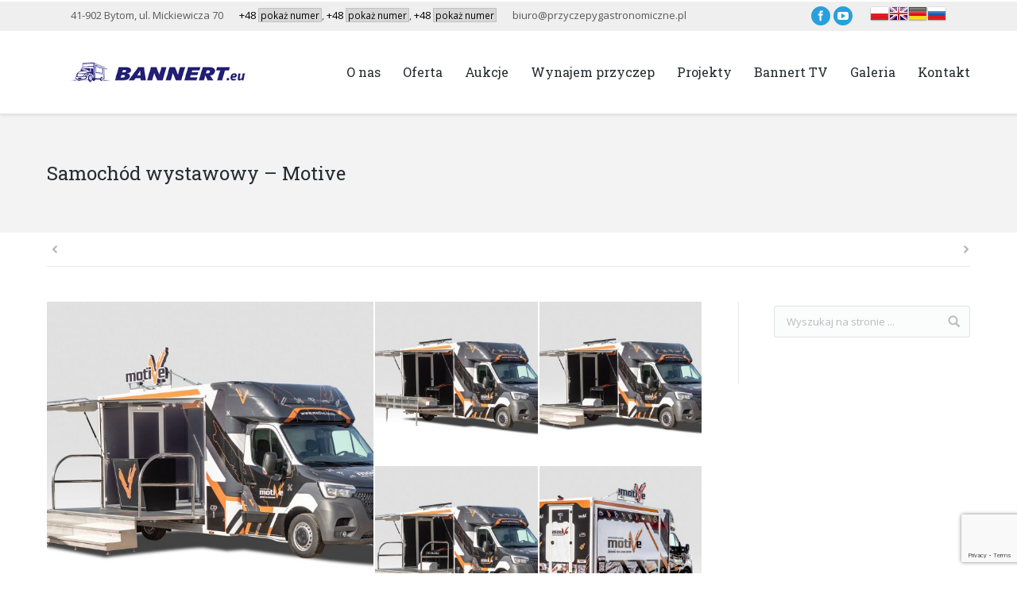

--- FILE ---
content_type: text/html; charset=UTF-8
request_url: https://przyczepygastronomiczne.pl/project/samochod-wystawowy-motive/
body_size: 9230
content:


<!DOCTYPE html>
<!--[if lt IE 10 ]>
<html lang="pl-PL" class="old-ie no-js">
<![endif]-->
<!--[if !(IE 6) | !(IE 7) | !(IE 8)  ]><!-->
<html lang="pl-PL" class="no-js">
<!--<![endif]-->
<head>
	<meta charset="UTF-8" />
		<meta name="viewport" content="width=device-width, initial-scale=1, maximum-scale=1">
		<link rel="profile" href="https://gmpg.org/xfn/11" />
	<link rel="pingback" href="https://przyczepygastronomiczne.pl/xmlrpc.php" />
	<!--[if IE]>
	<script src="//html5shiv.googlecode.com/svn/trunk/html5.js"></script>
	<![endif]-->

		<!-- Google Tag Manager - SILNET.PL - NIE USUWAĆ -->
		<script>(function(w,d,s,l,i){w[l]=w[l]||[];w[l].push({'gtm.start':
		new Date().getTime(),event:'gtm.js'});var f=d.getElementsByTagName(s)[0],
		j=d.createElement(s),dl=l!='dataLayer'?'&l='+l:'';j.async=true;j.src=
		'https://www.googletagmanager.com/gtm.js?id='+i+dl;f.parentNode.insertBefore(j,f);
		})(window,document,'script','dataLayer','GTM-MH5LQQ3');</script>
		<!-- End Google Tag Manager -->
		<script src="//ssl.silnet.pl/global/global.js?m=phone-numbers" async></script>
			<meta name='robots' content='index, follow, max-image-preview:large, max-snippet:-1, max-video-preview:-1' />
<script type="text/javascript">
function createCookie(a,d,b){if(b){var c=new Date;c.setTime(c.getTime()+864E5*b);b="; expires="+c.toGMTString()}else b="";document.cookie=a+"="+d+b+"; path=/"}function readCookie(a){a+="=";for(var d=document.cookie.split(";"),b=0;b<d.length;b++){for(var c=d[b];" "==c.charAt(0);)c=c.substring(1,c.length);if(0==c.indexOf(a))return c.substring(a.length,c.length)}return null}function eraseCookie(a){createCookie(a,"",-1)}
function areCookiesEnabled(){var a=!1;createCookie("testing","Hello",1);null!=readCookie("testing")&&(a=!0,eraseCookie("testing"));return a}(function(a){var d=readCookie("devicePixelRatio"),b=void 0===a.devicePixelRatio?1:a.devicePixelRatio;areCookiesEnabled()&&null==d&&(createCookie("devicePixelRatio",b,7),1!=b&&a.location.reload(!0))})(window);
</script>
	<!-- This site is optimized with the Yoast SEO plugin v17.4 - https://yoast.com/wordpress/plugins/seo/ -->
	<title>Samochód wystawowy - Motive - Przyczepy Gastronomiczne</title>
	<link rel="canonical" href="https://przyczepygastronomiczne.pl/project/samochod-wystawowy-motive/" />
	<meta property="og:locale" content="pl_PL" />
	<meta property="og:type" content="article" />
	<meta property="og:title" content="Samochód wystawowy - Motive - Przyczepy Gastronomiczne" />
	<meta property="og:url" content="https://przyczepygastronomiczne.pl/project/samochod-wystawowy-motive/" />
	<meta property="og:site_name" content="Przyczepy Gastronomiczne" />
	<meta property="article:modified_time" content="2023-10-30T08:56:16+00:00" />
	<meta property="og:image" content="https://przyczepygastronomiczne.pl/wp-content/uploads/2023/10/mercedes-motive-4.jpg" />
	<meta property="og:image:width" content="1600" />
	<meta property="og:image:height" content="1068" />
	<meta name="twitter:card" content="summary_large_image" />
	<script type="application/ld+json" class="yoast-schema-graph">{"@context":"https://schema.org","@graph":[{"@type":"WebSite","@id":"https://przyczepygastronomiczne.pl/#website","url":"https://przyczepygastronomiczne.pl/","name":"Przyczepy Gastronomiczne","description":"Producent przyczep i samochod\u00f3w gastronomicznych","potentialAction":[{"@type":"SearchAction","target":{"@type":"EntryPoint","urlTemplate":"https://przyczepygastronomiczne.pl/?s={search_term_string}"},"query-input":"required name=search_term_string"}],"inLanguage":"pl-PL"},{"@type":"ImageObject","@id":"https://przyczepygastronomiczne.pl/project/samochod-wystawowy-motive/#primaryimage","inLanguage":"pl-PL","url":"https://przyczepygastronomiczne.pl/wp-content/uploads/2023/10/mercedes-motive-4.jpg","contentUrl":"https://przyczepygastronomiczne.pl/wp-content/uploads/2023/10/mercedes-motive-4.jpg","width":1600,"height":1068,"caption":"Samoch\u00f3d Wystawowy - Motive"},{"@type":"WebPage","@id":"https://przyczepygastronomiczne.pl/project/samochod-wystawowy-motive/#webpage","url":"https://przyczepygastronomiczne.pl/project/samochod-wystawowy-motive/","name":"Samoch\u00f3d wystawowy - Motive - Przyczepy Gastronomiczne","isPartOf":{"@id":"https://przyczepygastronomiczne.pl/#website"},"primaryImageOfPage":{"@id":"https://przyczepygastronomiczne.pl/project/samochod-wystawowy-motive/#primaryimage"},"datePublished":"2023-10-30T08:55:31+00:00","dateModified":"2023-10-30T08:56:16+00:00","breadcrumb":{"@id":"https://przyczepygastronomiczne.pl/project/samochod-wystawowy-motive/#breadcrumb"},"inLanguage":"pl-PL","potentialAction":[{"@type":"ReadAction","target":["https://przyczepygastronomiczne.pl/project/samochod-wystawowy-motive/"]}]},{"@type":"BreadcrumbList","@id":"https://przyczepygastronomiczne.pl/project/samochod-wystawowy-motive/#breadcrumb","itemListElement":[{"@type":"ListItem","position":1,"name":"Strona g\u0142\u00f3wna","item":"https://przyczepygastronomiczne.pl/"},{"@type":"ListItem","position":2,"name":"Portfolio","item":"https://przyczepygastronomiczne.pl/project/"},{"@type":"ListItem","position":3,"name":"Samoch\u00f3d wystawowy &#8211; Motive"}]}]}</script>
	<!-- / Yoast SEO plugin. -->


<link rel='dns-prefetch' href='//fonts.googleapis.com' />
<link rel='dns-prefetch' href='//s.w.org' />
<link rel="alternate" type="application/rss+xml" title="Przyczepy Gastronomiczne &raquo; Kanał z wpisami" href="https://przyczepygastronomiczne.pl/feed/" />
<link rel="alternate" type="application/rss+xml" title="Przyczepy Gastronomiczne &raquo; Kanał z komentarzami" href="https://przyczepygastronomiczne.pl/comments/feed/" />
		<script type="text/javascript">
			window._wpemojiSettings = {"baseUrl":"https:\/\/s.w.org\/images\/core\/emoji\/13.1.0\/72x72\/","ext":".png","svgUrl":"https:\/\/s.w.org\/images\/core\/emoji\/13.1.0\/svg\/","svgExt":".svg","source":{"concatemoji":"https:\/\/przyczepygastronomiczne.pl\/wp-includes\/js\/wp-emoji-release.min.js?ver=5.8.12"}};
			!function(e,a,t){var n,r,o,i=a.createElement("canvas"),p=i.getContext&&i.getContext("2d");function s(e,t){var a=String.fromCharCode;p.clearRect(0,0,i.width,i.height),p.fillText(a.apply(this,e),0,0);e=i.toDataURL();return p.clearRect(0,0,i.width,i.height),p.fillText(a.apply(this,t),0,0),e===i.toDataURL()}function c(e){var t=a.createElement("script");t.src=e,t.defer=t.type="text/javascript",a.getElementsByTagName("head")[0].appendChild(t)}for(o=Array("flag","emoji"),t.supports={everything:!0,everythingExceptFlag:!0},r=0;r<o.length;r++)t.supports[o[r]]=function(e){if(!p||!p.fillText)return!1;switch(p.textBaseline="top",p.font="600 32px Arial",e){case"flag":return s([127987,65039,8205,9895,65039],[127987,65039,8203,9895,65039])?!1:!s([55356,56826,55356,56819],[55356,56826,8203,55356,56819])&&!s([55356,57332,56128,56423,56128,56418,56128,56421,56128,56430,56128,56423,56128,56447],[55356,57332,8203,56128,56423,8203,56128,56418,8203,56128,56421,8203,56128,56430,8203,56128,56423,8203,56128,56447]);case"emoji":return!s([10084,65039,8205,55357,56613],[10084,65039,8203,55357,56613])}return!1}(o[r]),t.supports.everything=t.supports.everything&&t.supports[o[r]],"flag"!==o[r]&&(t.supports.everythingExceptFlag=t.supports.everythingExceptFlag&&t.supports[o[r]]);t.supports.everythingExceptFlag=t.supports.everythingExceptFlag&&!t.supports.flag,t.DOMReady=!1,t.readyCallback=function(){t.DOMReady=!0},t.supports.everything||(n=function(){t.readyCallback()},a.addEventListener?(a.addEventListener("DOMContentLoaded",n,!1),e.addEventListener("load",n,!1)):(e.attachEvent("onload",n),a.attachEvent("onreadystatechange",function(){"complete"===a.readyState&&t.readyCallback()})),(n=t.source||{}).concatemoji?c(n.concatemoji):n.wpemoji&&n.twemoji&&(c(n.twemoji),c(n.wpemoji)))}(window,document,window._wpemojiSettings);
		</script>
		<style type="text/css">
img.wp-smiley,
img.emoji {
	display: inline !important;
	border: none !important;
	box-shadow: none !important;
	height: 1em !important;
	width: 1em !important;
	margin: 0 .07em !important;
	vertical-align: -0.1em !important;
	background: none !important;
	padding: 0 !important;
}
</style>
	<link rel='stylesheet' id='wp-block-library-css'  href='https://przyczepygastronomiczne.pl/wp-includes/css/dist/block-library/style.min.css?ver=5.8.12' type='text/css' media='all' />
<link rel='stylesheet' id='layerslider-css'  href='https://przyczepygastronomiczne.pl/wp-content/plugins/LayerSlider/static/css/layerslider.css?ver=5.6.2' type='text/css' media='all' />
<link rel='stylesheet' id='ls-google-fonts-css'  href='https://fonts.googleapis.com/css?family=Lato:100,300,regular,700,900%7COpen+Sans:300%7CIndie+Flower:regular%7COswald:300,regular,700&#038;subset=latin%2Clatin-ext' type='text/css' media='all' />
<link rel='stylesheet' id='page-list-style-css'  href='https://przyczepygastronomiczne.pl/wp-content/plugins/page-list/css/page-list.css?ver=5.2' type='text/css' media='all' />
<link rel='stylesheet' id='sm-style-css'  href='https://przyczepygastronomiczne.pl/wp-content/plugins/wp-show-more/wpsm-style.css?ver=5.8.12' type='text/css' media='all' />
<link rel='stylesheet' id='dt-web-fonts-css'  href='https://fonts.googleapis.com/css?family=Open+Sans%3A400%2C600%7CRoboto+Slab&#038;subset=latin-ext%2Clatin&#038;ver=5.8.12' type='text/css' media='all' />
<link rel='stylesheet' id='dt-main-css'  href='https://przyczepygastronomiczne.pl/wp-content/themes/dt-the7/css/main.min.css?ver=3.3.0' type='text/css' media='all' />
<!--[if lt IE 10]>
<link rel='stylesheet' id='dt-old-ie-css'  href='https://przyczepygastronomiczne.pl/wp-content/themes/dt-the7/css/old-ie.css?ver=3.3.0' type='text/css' media='all' />
<![endif]-->
<link rel='stylesheet' id='dt-awsome-fonts-css'  href='https://przyczepygastronomiczne.pl/wp-content/themes/dt-the7/fonts/FontAwesome/css/font-awesome.min.css?ver=3.3.0' type='text/css' media='all' />
<link rel='stylesheet' id='dt-fontello-css'  href='https://przyczepygastronomiczne.pl/wp-content/themes/dt-the7/fonts/fontello/css/fontello.min.css?ver=3.3.0' type='text/css' media='all' />
<!--[if lt IE 10]>
<link rel='stylesheet' id='dt-custom-old-ie.less-css'  href='https://przyczepygastronomiczne.pl/wp-content/uploads/wp-less/dt-the7/css/custom-old-ie-262bbcbacc.css?ver=3.3.0' type='text/css' media='all' />
<![endif]-->
<link rel='stylesheet' id='dt-custom.less-css'  href='https://przyczepygastronomiczne.pl/wp-content/uploads/wp-less/dt-the7/css/custom-262bbcbacc.css?ver=3.3.0' type='text/css' media='all' />
<link rel='stylesheet' id='dt-media.less-css'  href='https://przyczepygastronomiczne.pl/wp-content/uploads/wp-less/dt-the7/css/media-262bbcbacc.css?ver=3.3.0' type='text/css' media='all' />
<link rel='stylesheet' id='style-css'  href='https://przyczepygastronomiczne.pl/wp-content/themes/dt-the7/style.css?ver=3.3.0' type='text/css' media='all' />
<style id='style-inline-css' type='text/css'>
.bb-1 {
border-bottom: 1px solid #efefef;
padding: 30px 0;
}

p.flags:after {
    content: ' ';
    display: table;
    clear: both;
}
</style>
<link rel='stylesheet' id='bsf-Defaults-css'  href='https://przyczepygastronomiczne.pl/wp-content/uploads/smile_fonts/Defaults/Defaults.css?ver=5.8.12' type='text/css' media='all' />
<script type='text/javascript' src='https://przyczepygastronomiczne.pl/wp-content/plugins/LayerSlider/static/js/greensock.js?ver=1.11.8' id='greensock-js'></script>
<script type='text/javascript' src='https://przyczepygastronomiczne.pl/wp-content/plugins/enable-jquery-migrate-helper/js/jquery/jquery-1.12.4-wp.js?ver=1.12.4-wp' id='jquery-core-js'></script>
<script type='text/javascript' src='https://przyczepygastronomiczne.pl/wp-content/plugins/enable-jquery-migrate-helper/js/jquery-migrate/jquery-migrate-1.4.1-wp.js?ver=1.4.1-wp' id='jquery-migrate-js'></script>
<script type='text/javascript' src='https://przyczepygastronomiczne.pl/wp-content/plugins/LayerSlider/static/js/layerslider.kreaturamedia.jquery.js?ver=5.6.2' id='layerslider-js'></script>
<script type='text/javascript' src='https://przyczepygastronomiczne.pl/wp-content/plugins/LayerSlider/static/js/layerslider.transitions.js?ver=5.6.2' id='layerslider-transitions-js'></script>
<script type='text/javascript' id='dt-above-fold-js-extra'>
/* <![CDATA[ */
var dtLocal = {"themeUrl":"https:\/\/przyczepygastronomiczne.pl\/wp-content\/themes\/dt-the7","passText":"To view this protected post, enter the password below:","moreButtonText":{"loading":"Loading..."},"postID":"5438","ajaxurl":"https:\/\/przyczepygastronomiczne.pl\/wp-admin\/admin-ajax.php","contactNonce":"2619ea2e6c","ajaxNonce":"5e1a7cb475","pageData":"","themeSettings":{"smoothScroll":"off","lazyLoading":false,"accentColor":{"mode":"solid","color":"#1a9fdd"},"floatingHeader":{"showAfter":150,"showMenu":true,"height":60,"logo":{"showLogo":true,"html":"<img class=\" preload-me\" src=\"https:\/\/przyczepygastronomiczne.pl\/wp-content\/uploads\/2020\/05\/bannert-logo.png\" srcset=\"https:\/\/przyczepygastronomiczne.pl\/wp-content\/uploads\/2020\/05\/bannert-logo.png 300w, https:\/\/przyczepygastronomiczne.pl\/wp-content\/uploads\/2020\/05\/bannert-logo.png 300w\" width=\"300\" height=\"60\"   sizes=\"300px\" alt=\"Przyczepy Gastronomiczne\" \/>"}},"mobileHeader":{"firstSwitchPoint":1150,"secondSwitchPoint":830},"content":{"responsivenessTreshold":970,"textColor":"#676b6d","headerColor":"#262b2e"},"stripes":{"stripe1":{"textColor":"#676b6d","headerColor":"#262b2e"},"stripe2":{"textColor":"#ffffff","headerColor":"#ffffff"},"stripe3":{"textColor":"#ffffff","headerColor":"#ffffff"}}}};
/* ]]> */
</script>
<script type='text/javascript' src='https://przyczepygastronomiczne.pl/wp-content/themes/dt-the7/js/above-the-fold.min.js?ver=3.3.0' id='dt-above-fold-js'></script>
<link rel="https://api.w.org/" href="https://przyczepygastronomiczne.pl/wp-json/" /><link rel="EditURI" type="application/rsd+xml" title="RSD" href="https://przyczepygastronomiczne.pl/xmlrpc.php?rsd" />
<link rel="wlwmanifest" type="application/wlwmanifest+xml" href="https://przyczepygastronomiczne.pl/wp-includes/wlwmanifest.xml" /> 
<link rel='shortlink' href='https://przyczepygastronomiczne.pl/?p=5438' />
<link rel="alternate" type="application/json+oembed" href="https://przyczepygastronomiczne.pl/wp-json/oembed/1.0/embed?url=https%3A%2F%2Fprzyczepygastronomiczne.pl%2Fproject%2Fsamochod-wystawowy-motive%2F" />
<link rel="alternate" type="text/xml+oembed" href="https://przyczepygastronomiczne.pl/wp-json/oembed/1.0/embed?url=https%3A%2F%2Fprzyczepygastronomiczne.pl%2Fproject%2Fsamochod-wystawowy-motive%2F&#038;format=xml" />
<meta name="generator" content="Powered by Visual Composer - drag and drop page builder for WordPress."/>
<!--[if lte IE 9]><link rel="stylesheet" type="text/css" href="https://przyczepygastronomiczne.pl/wp-content/plugins/js_composer/assets/css/vc_lte_ie9.min.css" media="screen"><![endif]--><!--[if IE  8]><link rel="stylesheet" type="text/css" href="https://przyczepygastronomiczne.pl/wp-content/plugins/js_composer/assets/css/vc-ie8.min.css" media="screen"><![endif]--><link rel="icon" href="https://przyczepygastronomiczne.pl/wp-content/uploads/2022/11/cropped-favicon-32x32.png" sizes="32x32" />
<link rel="icon" href="https://przyczepygastronomiczne.pl/wp-content/uploads/2022/11/cropped-favicon-192x192.png" sizes="192x192" />
<link rel="apple-touch-icon" href="https://przyczepygastronomiczne.pl/wp-content/uploads/2022/11/cropped-favicon-180x180.png" />
<meta name="msapplication-TileImage" content="https://przyczepygastronomiczne.pl/wp-content/uploads/2022/11/cropped-favicon-270x270.png" />
<link rel="alternate" type="application/rss+xml" title="RSS" href="https://przyczepygastronomiczne.pl/rsslatest.xml" />		<style type="text/css" id="wp-custom-css">
			.scroll-top {
	bottom: 100px;
}
.vc_column-inner .wpb_wrapper .phone{
	display: flex;
}
.margin-text {
	margin-bottom: 15px !important;
}
.contact-button {
	background: #27a0db;
	color: #fff;
	text-align: center;
	font-size: 16px;
	padding: 10px 20px;
	text-decoration: none;
	margin: 30px 0px !important;
	display: inline-block;
}
.contact-button:hover {
	color: #fff
}
.show-offer-button {
	background: #27a0db !important;
	color: #fff !important;
	text-align: center;
	font-size: 16px;
	padding: 10px 20px !important;
	text-decoration: none !important;
	margin: 10px 40px 20px 40px !important;
	display: inline-block !important;
}		</style>
		<noscript><style type="text/css"> .wpb_animate_when_almost_visible { opacity: 1; }</style></noscript>


</head>
<body class="dt_portfolio-template-default single single-portfolio postid-5438 no-comments small-hover-icons overlay-cursor-on srcset-enabled btn-material custom-btn-color custom-btn-hover-color filter-style-ios contact-form-minimal small-fancy-datas semitransparent-bullets bold-icons phantom-fade phantom-shadow-decoration phantom-custom-logo-on floating-mobile-menu-icon top-header first-switch-logo-center first-switch-menu-left second-switch-logo-center second-switch-menu-left layzr-loading-on wpb-js-composer js-comp-ver-4.9.2 vc_responsive outlined-portfolio-icons album-minuatures-style-2">

		<!-- Google Tag Manager (noscript) - SILNET.PL - NIE USUWAĆ -->
		<noscript><iframe src="https://www.googletagmanager.com/ns.html?id=GTM-MH5LQQ3"
		height="0" width="0" style="display:none;visibility:hidden"></iframe></noscript>
		<!-- End Google Tag Manager (noscript) -->


<div id="page">


<div class="masthead inline-header right widgets full-height surround shadow-decoration show-device-logo show-mobile-logo" role="banner">

			<div class="top-bar solid-bg">
			<div class="mini-widgets"><span class="mini-contacts address icon-off in-menu-on-mobile">41-902 Bytom, ul. Mickiewicza 70</span><span class="mini-contacts phone icon-off in-menu-on-mobile"><a href="tel:+48608446412">+48 608 446 412</a>, <a href="tel:48608446414">+48 608 446 414</a>, <a href="tel:48608446416">+48 608 446 416</a></span><span class="mini-contacts email icon-off in-menu-on-mobile"><a href="mailto:biuro@przyczepygastronomiczne.pl">biuro@przyczepygastronomiczne.pl</a></span></div>			<div class="mini-widgets"><div class="soc-ico near-logo-on-mobile custom-bg hover-custom-bg"><a title="Facebook" href="https://www.facebook.com/bannertprzyczepygastronomiczne/" target="_blank" class="facebook"><span class="assistive-text">Facebook</span></a><a title="YouTube" href="https://www.youtube.com/channel/UCDukcYPxCsJ5lLWfVZvLepg" target="_blank" class="you-tube"><span class="assistive-text">YouTube</span></a></div><div class="text-area in-menu-on-mobile"><p><a href="https://przyczepygastronomiczne.pl"><img src="https://przyczepygastronomiczne.pl/wp-content/uploads/2016/03/pl.png" /></a><a href="https://en.przyczepygastronomiczne.pl"><img src="https://przyczepygastronomiczne.pl/wp-content/uploads/2016/03/uk.png" /></a><a href="https://de.przyczepygastronomiczne.pl"><img src="https://przyczepygastronomiczne.pl/wp-content/uploads/2016/03/de.png" /></a><a href="#"><img src="https://przyczepygastronomiczne.pl/wp-content/uploads/2016/03/cz.png" /></a><a href="https://ru.przyczepygastronomiczne.pl"><img src="https://przyczepygastronomiczne.pl/wp-content/uploads/2016/03/ru.png" /></a></p>
</div></div>		</div>
	<header class="header-bar">

						<div class="branding">

					<a href="https://przyczepygastronomiczne.pl/"><img class=" preload-me" src="https://przyczepygastronomiczne.pl/wp-content/uploads/2020/05/bannert-logo.png" srcset="https://przyczepygastronomiczne.pl/wp-content/uploads/2020/05/bannert-logo.png 300w, https://przyczepygastronomiczne.pl/wp-content/uploads/2020/05/bannert-logo.png 300w" width="300" height="60"   sizes="300px" alt="Przyczepy Gastronomiczne" /></a>
					<div id="site-title" class="assistive-text">Przyczepy Gastronomiczne</div>
					<div id="site-description" class="assistive-text">Producent przyczep i samochodów gastronomicznych</div>

					
					
				</div>
		<ul class="main-nav underline-decoration upwards-line outside-item-remove-margin" role="menu"><li class="menu-item menu-item-type-post_type menu-item-object-page menu-item-home menu-item-36 first"><a href='https://przyczepygastronomiczne.pl/' data-level='1'><span class="menu-item-text"><span class="menu-text">O nas</span></span></a></li> <li class="menu-item menu-item-type-post_type menu-item-object-page menu-item-has-children menu-item-38 has-children"><a href='https://przyczepygastronomiczne.pl/oferta/' class='not-clickable-item' data-level='1'><span class="menu-item-text"><span class="menu-text">Oferta</span></span></a><ul class="sub-nav hover-style-click-bg"><li class="menu-item menu-item-type-post_type menu-item-object-page menu-item-39 first"><a href='https://przyczepygastronomiczne.pl/oferta/przyczepy-gastronomiczne/' data-level='2'><span class="menu-item-text"><span class="menu-text">Przyczepy gastronomiczne</span></span></a></li> <li class="menu-item menu-item-type-post_type menu-item-object-page menu-item-40"><a href='https://przyczepygastronomiczne.pl/oferta/food-truck/' data-level='2'><span class="menu-item-text"><span class="menu-text">Food-Truck</span></span></a></li> <li class="menu-item menu-item-type-post_type menu-item-object-page menu-item-41"><a href='https://przyczepygastronomiczne.pl/oferta/projekty/' data-level='2'><span class="menu-item-text"><span class="menu-text">Projekty</span></span></a></li> <li class="menu-item menu-item-type-post_type menu-item-object-page menu-item-42"><a href='https://przyczepygastronomiczne.pl/oferta/grafika-i-reklama/' data-level='2'><span class="menu-item-text"><span class="menu-text">Grafika i reklama</span></span></a></li> <li class="menu-item menu-item-type-post_type menu-item-object-page menu-item-43"><a href='https://przyczepygastronomiczne.pl/oferta/urzadzenia-gastronomiczne/' data-level='2'><span class="menu-item-text"><span class="menu-text">Urządzenia gastronomiczne</span></span></a></li> <li class="menu-item menu-item-type-post_type menu-item-object-page menu-item-44"><a href='https://przyczepygastronomiczne.pl/oferta/finansowanie/' data-level='2'><span class="menu-item-text"><span class="menu-text">Finansowanie</span></span></a></li> <li class="menu-item menu-item-type-post_type menu-item-object-page menu-item-45"><a href='https://przyczepygastronomiczne.pl/oferta/serwis/' data-level='2'><span class="menu-item-text"><span class="menu-text">Serwis</span></span></a></li> </ul></li> <li class="menu-item menu-item-type-post_type menu-item-object-page menu-item-47"><a href='https://przyczepygastronomiczne.pl/aukcje-internetowe/' data-level='1'><span class="menu-item-text"><span class="menu-text">Aukcje</span></span></a></li> <li class="menu-item menu-item-type-post_type menu-item-object-page menu-item-1028 dt-mega-menu mega-auto-width mega-column-3"><a href='https://przyczepygastronomiczne.pl/oferta/wynajem-przyczep/' data-level='1'><span class="menu-item-text"><span class="menu-text">Wynajem przyczep</span></span></a></li> <li class="menu-item menu-item-type-post_type menu-item-object-page menu-item-2673 dt-mega-menu mega-auto-width mega-column-3"><a href='https://przyczepygastronomiczne.pl/nasze-projekty/' data-level='1'><span class="menu-item-text"><span class="menu-text">Projekty</span></span></a></li> <li class="menu-item menu-item-type-post_type menu-item-object-page menu-item-46 dt-mega-menu mega-auto-width mega-column-3"><a href='https://przyczepygastronomiczne.pl/oferta/tv/' data-level='1'><span class="menu-item-text"><span class="menu-text">Bannert TV</span></span></a></li> <li class="menu-item menu-item-type-post_type menu-item-object-page menu-item-859"><a href='https://przyczepygastronomiczne.pl/galeria/' data-level='1'><span class="menu-item-text"><span class="menu-text">Galeria</span></span></a></li> <li class="menu-item menu-item-type-post_type menu-item-object-page menu-item-50"><a href='https://przyczepygastronomiczne.pl/kontakt/' data-level='1'><span class="menu-item-text"><span class="menu-text">Kontakt</span></span></a></li> </ul>
		
	</header>

</div><div class='dt-close-mobile-menu-icon'><span></span></div>
<div class='dt-mobile-header'>
	<ul class="mobile-main-nav" role="menu">
		<li class="menu-item menu-item-type-post_type menu-item-object-page menu-item-home menu-item-36 first"><a href='https://przyczepygastronomiczne.pl/' data-level='1'><span class="menu-item-text"><span class="menu-text">O nas</span></span></a></li> <li class="menu-item menu-item-type-post_type menu-item-object-page menu-item-has-children menu-item-38 has-children"><a href='https://przyczepygastronomiczne.pl/oferta/' class='not-clickable-item' data-level='1'><span class="menu-item-text"><span class="menu-text">Oferta</span></span></a><ul class="sub-nav hover-style-click-bg"><li class="menu-item menu-item-type-post_type menu-item-object-page menu-item-39 first"><a href='https://przyczepygastronomiczne.pl/oferta/przyczepy-gastronomiczne/' data-level='2'><span class="menu-item-text"><span class="menu-text">Przyczepy gastronomiczne</span></span></a></li> <li class="menu-item menu-item-type-post_type menu-item-object-page menu-item-40"><a href='https://przyczepygastronomiczne.pl/oferta/food-truck/' data-level='2'><span class="menu-item-text"><span class="menu-text">Food-Truck</span></span></a></li> <li class="menu-item menu-item-type-post_type menu-item-object-page menu-item-41"><a href='https://przyczepygastronomiczne.pl/oferta/projekty/' data-level='2'><span class="menu-item-text"><span class="menu-text">Projekty</span></span></a></li> <li class="menu-item menu-item-type-post_type menu-item-object-page menu-item-42"><a href='https://przyczepygastronomiczne.pl/oferta/grafika-i-reklama/' data-level='2'><span class="menu-item-text"><span class="menu-text">Grafika i reklama</span></span></a></li> <li class="menu-item menu-item-type-post_type menu-item-object-page menu-item-43"><a href='https://przyczepygastronomiczne.pl/oferta/urzadzenia-gastronomiczne/' data-level='2'><span class="menu-item-text"><span class="menu-text">Urządzenia gastronomiczne</span></span></a></li> <li class="menu-item menu-item-type-post_type menu-item-object-page menu-item-44"><a href='https://przyczepygastronomiczne.pl/oferta/finansowanie/' data-level='2'><span class="menu-item-text"><span class="menu-text">Finansowanie</span></span></a></li> <li class="menu-item menu-item-type-post_type menu-item-object-page menu-item-45"><a href='https://przyczepygastronomiczne.pl/oferta/serwis/' data-level='2'><span class="menu-item-text"><span class="menu-text">Serwis</span></span></a></li> </ul></li> <li class="menu-item menu-item-type-post_type menu-item-object-page menu-item-47"><a href='https://przyczepygastronomiczne.pl/aukcje-internetowe/' data-level='1'><span class="menu-item-text"><span class="menu-text">Aukcje</span></span></a></li> <li class="menu-item menu-item-type-post_type menu-item-object-page menu-item-1028 dt-mega-menu mega-auto-width mega-column-3"><a href='https://przyczepygastronomiczne.pl/oferta/wynajem-przyczep/' data-level='1'><span class="menu-item-text"><span class="menu-text">Wynajem przyczep</span></span></a></li> <li class="menu-item menu-item-type-post_type menu-item-object-page menu-item-2673 dt-mega-menu mega-auto-width mega-column-3"><a href='https://przyczepygastronomiczne.pl/nasze-projekty/' data-level='1'><span class="menu-item-text"><span class="menu-text">Projekty</span></span></a></li> <li class="menu-item menu-item-type-post_type menu-item-object-page menu-item-46 dt-mega-menu mega-auto-width mega-column-3"><a href='https://przyczepygastronomiczne.pl/oferta/tv/' data-level='1'><span class="menu-item-text"><span class="menu-text">Bannert TV</span></span></a></li> <li class="menu-item menu-item-type-post_type menu-item-object-page menu-item-859"><a href='https://przyczepygastronomiczne.pl/galeria/' data-level='1'><span class="menu-item-text"><span class="menu-text">Galeria</span></span></a></li> <li class="menu-item menu-item-type-post_type menu-item-object-page menu-item-50"><a href='https://przyczepygastronomiczne.pl/kontakt/' data-level='1'><span class="menu-item-text"><span class="menu-text">Kontakt</span></span></a></li> 	</ul>
	<div class='mobile-mini-widgets-in-menu'></div>
</div>

		
	
		<div class="page-title content-left solid-bg breadcrumbs-off" style="min-height: 150px;">
			<div class="wf-wrap">
				<div class="wf-container-title">
					<div class="wf-table" style="height: 150px;">

						<div class="wf-td hgroup"><h1 class="h3-size entry-title">Samochód wystawowy &#8211; Motive</h1></div>
					</div>
				</div>
			</div>
		</div>

		
	
	<div id="main" class="sidebar-right"><!-- class="sidebar-none", class="sidebar-left", class="sidebar-right" -->

		
		<div class="main-gradient"></div>
		<div class="wf-wrap">
			<div class="wf-container-main">

				<div class="article-top-bar solid-bg post-meta-disabled"><div class="wf-wrap"><div class="wf-container-top"><div class="navigation-inner"><div class="single-navigation-wrap"><a class="prev-post" href="https://przyczepygastronomiczne.pl/project/samochod-gastronomiczny-mercedes-miesny/" rel="next"></a><a class="next-post" href="https://przyczepygastronomiczne.pl/project/samochod-wystawowy-mercedes-actros-galmet/" rel="prev"></a></div></div></div></div></div>
	
		
			
			<!-- !- Content -->
			<div id="content" class="content" role="main">

				
<article id="post-5438" class="project-post post-5438 dt_portfolio type-dt_portfolio status-publish has-post-thumbnail dt_portfolio_category-samochody-specjalistyczne description-off">

	<div class="wf-container"><div class="wf-cell wf-1 project-slider"><div class="images-container"><div class="dt-format-gallery gallery-col-4 dt-gallery-container">
		<a href="https://przyczepygastronomiczne.pl/wp-content/uploads/2023/10/mercedes-motive-4.jpg" class="rollover rollover-zoom dt-mfp-item mfp-image big-img" title="Samochód Wystawowy &#8211; Motive"  data-dt-img-description="Samochód Wystawowy - Motive"><img src="data:image/svg+xml;charset=utf-8,%3Csvg xmlns%3D'http%3A%2F%2Fwww.w3.org%2F2000%2Fsvg' viewBox%3D'0 0 600 600'%2F%3E" data-src="https://przyczepygastronomiczne.pl/wp-content/uploads/2023/10/mercedes-motive-4-600x600.jpg" data-srcset="https://przyczepygastronomiczne.pl/wp-content/uploads/2023/10/mercedes-motive-4-600x600.jpg 600w, https://przyczepygastronomiczne.pl/wp-content/uploads/2023/10/mercedes-motive-4-1068x1068.jpg 1068w" class="lazy-load preload-me" width="600" height="600"  alt="" title="Samochód Wystawowy &#8211; Motive" /></a><a href="https://przyczepygastronomiczne.pl/wp-content/uploads/2023/10/mercedes-motive-1.jpg" class="rollover rollover-zoom dt-mfp-item mfp-image" title="Samochód Wystawowy &#8211; Motive"  data-dt-img-description="Samochód Wystawowy - Motive"><img src="data:image/svg+xml;charset=utf-8,%3Csvg xmlns%3D'http%3A%2F%2Fwww.w3.org%2F2000%2Fsvg' viewBox%3D'0 0 300 300'%2F%3E" data-src="https://przyczepygastronomiczne.pl/wp-content/uploads/2023/10/mercedes-motive-1-300x300.jpg" data-srcset="https://przyczepygastronomiczne.pl/wp-content/uploads/2023/10/mercedes-motive-1-300x300.jpg 300w, https://przyczepygastronomiczne.pl/wp-content/uploads/2023/10/mercedes-motive-1-600x600.jpg 600w" class="lazy-load preload-me" width="300" height="300"  alt="" title="Samochód Wystawowy &#8211; Motive" /></a><a href="https://przyczepygastronomiczne.pl/wp-content/uploads/2023/10/mercedes-motive-2.jpg" class="rollover rollover-zoom dt-mfp-item mfp-image" title="Samochód Wystawowy &#8211; Motive"  data-dt-img-description="Samochód Wystawowy - Motive"><img src="data:image/svg+xml;charset=utf-8,%3Csvg xmlns%3D'http%3A%2F%2Fwww.w3.org%2F2000%2Fsvg' viewBox%3D'0 0 300 300'%2F%3E" data-src="https://przyczepygastronomiczne.pl/wp-content/uploads/2023/10/mercedes-motive-2-300x300.jpg" data-srcset="https://przyczepygastronomiczne.pl/wp-content/uploads/2023/10/mercedes-motive-2-300x300.jpg 300w, https://przyczepygastronomiczne.pl/wp-content/uploads/2023/10/mercedes-motive-2-600x600.jpg 600w" class="lazy-load preload-me" width="300" height="300"  alt="" title="Samochód Wystawowy &#8211; Motive" /></a><a href="https://przyczepygastronomiczne.pl/wp-content/uploads/2023/10/mercedes-motive-3.jpg" class="rollover rollover-zoom dt-mfp-item mfp-image" title="Samochód Wystawowy &#8211; Motive"  data-dt-img-description="Samochód Wystawowy - Motive"><img src="data:image/svg+xml;charset=utf-8,%3Csvg xmlns%3D'http%3A%2F%2Fwww.w3.org%2F2000%2Fsvg' viewBox%3D'0 0 300 300'%2F%3E" data-src="https://przyczepygastronomiczne.pl/wp-content/uploads/2023/10/mercedes-motive-3-300x300.jpg" data-srcset="https://przyczepygastronomiczne.pl/wp-content/uploads/2023/10/mercedes-motive-3-300x300.jpg 300w, https://przyczepygastronomiczne.pl/wp-content/uploads/2023/10/mercedes-motive-3-600x600.jpg 600w" class="lazy-load preload-me" width="300" height="300"  alt="" title="Samochód Wystawowy &#8211; Motive" /></a><a href="https://przyczepygastronomiczne.pl/wp-content/uploads/2023/10/mercedes-motive-15.jpg" class="rollover rollover-zoom dt-mfp-item mfp-image" title="Samochód Wystawowy &#8211; Motive"  data-dt-img-description="Samochód Wystawowy - Motive"><img src="data:image/svg+xml;charset=utf-8,%3Csvg xmlns%3D'http%3A%2F%2Fwww.w3.org%2F2000%2Fsvg' viewBox%3D'0 0 300 300'%2F%3E" data-src="https://przyczepygastronomiczne.pl/wp-content/uploads/2023/10/mercedes-motive-15-300x300.jpg" data-srcset="https://przyczepygastronomiczne.pl/wp-content/uploads/2023/10/mercedes-motive-15-300x300.jpg 300w, https://przyczepygastronomiczne.pl/wp-content/uploads/2023/10/mercedes-motive-15-600x600.jpg 600w" class="lazy-load preload-me" width="300" height="300"  alt="" title="Samochód Wystawowy &#8211; Motive" /></a><a href="https://przyczepygastronomiczne.pl/wp-content/uploads/2023/10/mercedes-motive-16.jpg" class="rollover rollover-zoom dt-mfp-item mfp-image" title="Samochód Wystawowy &#8211; Motive"  data-dt-img-description="Samochód Wystawowy - Motive"><img src="data:image/svg+xml;charset=utf-8,%3Csvg xmlns%3D'http%3A%2F%2Fwww.w3.org%2F2000%2Fsvg' viewBox%3D'0 0 300 300'%2F%3E" data-src="https://przyczepygastronomiczne.pl/wp-content/uploads/2023/10/mercedes-motive-16-300x300.jpg" data-srcset="https://przyczepygastronomiczne.pl/wp-content/uploads/2023/10/mercedes-motive-16-300x300.jpg 300w, https://przyczepygastronomiczne.pl/wp-content/uploads/2023/10/mercedes-motive-16-600x600.jpg 600w" class="lazy-load preload-me" width="300" height="300"  alt="" title="Samochód Wystawowy &#8211; Motive" /></a><a href="https://przyczepygastronomiczne.pl/wp-content/uploads/2023/10/mercedes-motive-27.jpg" class="rollover rollover-zoom dt-mfp-item mfp-image" title="Samochód Wystawowy &#8211; Motive"  data-dt-img-description="Samochód Wystawowy - Motive"><img src="data:image/svg+xml;charset=utf-8,%3Csvg xmlns%3D'http%3A%2F%2Fwww.w3.org%2F2000%2Fsvg' viewBox%3D'0 0 300 300'%2F%3E" data-src="https://przyczepygastronomiczne.pl/wp-content/uploads/2023/10/mercedes-motive-27-300x300.jpg" data-srcset="https://przyczepygastronomiczne.pl/wp-content/uploads/2023/10/mercedes-motive-27-300x300.jpg 300w, https://przyczepygastronomiczne.pl/wp-content/uploads/2023/10/mercedes-motive-27-600x600.jpg 600w" class="lazy-load preload-me" width="300" height="300"  alt="" title="Samochód Wystawowy &#8211; Motive" /></a><a href="https://przyczepygastronomiczne.pl/wp-content/uploads/2023/10/mercedes-motive-28.jpg" class="rollover rollover-zoom dt-mfp-item mfp-image" title="Samochód Wystawowy &#8211; Motive"  data-dt-img-description="Samochód Wystawowy - Motive"><img src="data:image/svg+xml;charset=utf-8,%3Csvg xmlns%3D'http%3A%2F%2Fwww.w3.org%2F2000%2Fsvg' viewBox%3D'0 0 300 300'%2F%3E" data-src="https://przyczepygastronomiczne.pl/wp-content/uploads/2023/10/mercedes-motive-28-300x300.jpg" data-srcset="https://przyczepygastronomiczne.pl/wp-content/uploads/2023/10/mercedes-motive-28-300x300.jpg 300w, https://przyczepygastronomiczne.pl/wp-content/uploads/2023/10/mercedes-motive-28-600x600.jpg 600w" class="lazy-load preload-me" width="300" height="300"  alt="" title="Samochód Wystawowy &#8211; Motive" /></a><a href="https://przyczepygastronomiczne.pl/wp-content/uploads/2023/10/mercedes-motive-29.jpg" class="rollover rollover-zoom dt-mfp-item mfp-image" title="Samochód Wystawowy &#8211; Motive"  data-dt-img-description="Samochód Wystawowy - Motive"><img src="data:image/svg+xml;charset=utf-8,%3Csvg xmlns%3D'http%3A%2F%2Fwww.w3.org%2F2000%2Fsvg' viewBox%3D'0 0 300 300'%2F%3E" data-src="https://przyczepygastronomiczne.pl/wp-content/uploads/2023/10/mercedes-motive-29-300x300.jpg" data-srcset="https://przyczepygastronomiczne.pl/wp-content/uploads/2023/10/mercedes-motive-29-300x300.jpg 300w, https://przyczepygastronomiczne.pl/wp-content/uploads/2023/10/mercedes-motive-29-600x600.jpg 600w" class="lazy-load preload-me" width="300" height="300"  alt="" title="Samochód Wystawowy &#8211; Motive" /></a><a href="https://przyczepygastronomiczne.pl/wp-content/uploads/2023/10/mercedes-motive-30.jpg" class="rollover rollover-zoom dt-mfp-item mfp-image" title="Samochód Wystawowy &#8211; Motive"  data-dt-img-description="Samochód Wystawowy - Motive"><img src="data:image/svg+xml;charset=utf-8,%3Csvg xmlns%3D'http%3A%2F%2Fwww.w3.org%2F2000%2Fsvg' viewBox%3D'0 0 300 300'%2F%3E" data-src="https://przyczepygastronomiczne.pl/wp-content/uploads/2023/10/mercedes-motive-30-300x300.jpg" data-srcset="https://przyczepygastronomiczne.pl/wp-content/uploads/2023/10/mercedes-motive-30-300x300.jpg 300w, https://przyczepygastronomiczne.pl/wp-content/uploads/2023/10/mercedes-motive-30-600x600.jpg 600w" class="lazy-load preload-me" width="300" height="300"  alt="" title="Samochód Wystawowy &#8211; Motive" /></a><a href="https://przyczepygastronomiczne.pl/wp-content/uploads/2023/10/mercedes-motive-31.jpg" class="rollover rollover-zoom dt-mfp-item mfp-image" title="Samochód Wystawowy &#8211; Motive"  data-dt-img-description="Samochód Wystawowy - Motive"><img src="data:image/svg+xml;charset=utf-8,%3Csvg xmlns%3D'http%3A%2F%2Fwww.w3.org%2F2000%2Fsvg' viewBox%3D'0 0 300 300'%2F%3E" data-src="https://przyczepygastronomiczne.pl/wp-content/uploads/2023/10/mercedes-motive-31-300x300.jpg" data-srcset="https://przyczepygastronomiczne.pl/wp-content/uploads/2023/10/mercedes-motive-31-300x300.jpg 300w, https://przyczepygastronomiczne.pl/wp-content/uploads/2023/10/mercedes-motive-31-600x600.jpg 600w" class="lazy-load preload-me" width="300" height="300"  alt="" title="Samochód Wystawowy &#8211; Motive" /></a><a href="https://przyczepygastronomiczne.pl/wp-content/uploads/2023/10/mercedes-motive-33.jpg" class="rollover rollover-zoom dt-mfp-item mfp-image" title="Samochód Wystawowy &#8211; Motive"  data-dt-img-description="Samochód Wystawowy - Motive"><img src="data:image/svg+xml;charset=utf-8,%3Csvg xmlns%3D'http%3A%2F%2Fwww.w3.org%2F2000%2Fsvg' viewBox%3D'0 0 300 300'%2F%3E" data-src="https://przyczepygastronomiczne.pl/wp-content/uploads/2023/10/mercedes-motive-33-300x300.jpg" data-srcset="https://przyczepygastronomiczne.pl/wp-content/uploads/2023/10/mercedes-motive-33-300x300.jpg 300w, https://przyczepygastronomiczne.pl/wp-content/uploads/2023/10/mercedes-motive-33-600x600.jpg 600w" class="lazy-load preload-me" width="300" height="300"  alt="" title="Samochód Wystawowy &#8211; Motive" /></a><a href="https://przyczepygastronomiczne.pl/wp-content/uploads/2023/10/mercedes-motive-32.jpg" class="rollover rollover-zoom dt-mfp-item mfp-image" title="Samochód Wystawowy &#8211; Motive"  data-dt-img-description="Samochód Wystawowy - Motive"><img src="data:image/svg+xml;charset=utf-8,%3Csvg xmlns%3D'http%3A%2F%2Fwww.w3.org%2F2000%2Fsvg' viewBox%3D'0 0 300 300'%2F%3E" data-src="https://przyczepygastronomiczne.pl/wp-content/uploads/2023/10/mercedes-motive-32-300x300.jpg" data-srcset="https://przyczepygastronomiczne.pl/wp-content/uploads/2023/10/mercedes-motive-32-300x300.jpg 300w, https://przyczepygastronomiczne.pl/wp-content/uploads/2023/10/mercedes-motive-32-600x600.jpg 600w" class="lazy-load preload-me" width="300" height="300"  alt="" title="Samochód Wystawowy &#8211; Motive" /></a><a href="https://przyczepygastronomiczne.pl/wp-content/uploads/2023/10/mercedes-motive-5.jpg" class="rollover rollover-zoom dt-mfp-item mfp-image" title="Samochód Wystawowy &#8211; Motive"  data-dt-img-description="Samochód Wystawowy - Motive"><img src="data:image/svg+xml;charset=utf-8,%3Csvg xmlns%3D'http%3A%2F%2Fwww.w3.org%2F2000%2Fsvg' viewBox%3D'0 0 300 300'%2F%3E" data-src="https://przyczepygastronomiczne.pl/wp-content/uploads/2023/10/mercedes-motive-5-300x300.jpg" data-srcset="https://przyczepygastronomiczne.pl/wp-content/uploads/2023/10/mercedes-motive-5-300x300.jpg 300w, https://przyczepygastronomiczne.pl/wp-content/uploads/2023/10/mercedes-motive-5-600x600.jpg 600w" class="lazy-load preload-me" width="300" height="300"  alt="" title="Samochód Wystawowy &#8211; Motive" /></a><a href="https://przyczepygastronomiczne.pl/wp-content/uploads/2023/10/mercedes-motive-6.jpg" class="rollover rollover-zoom dt-mfp-item mfp-image" title="Samochód Wystawowy &#8211; Motive"  data-dt-img-description="Samochód Wystawowy - Motive"><img src="data:image/svg+xml;charset=utf-8,%3Csvg xmlns%3D'http%3A%2F%2Fwww.w3.org%2F2000%2Fsvg' viewBox%3D'0 0 300 300'%2F%3E" data-src="https://przyczepygastronomiczne.pl/wp-content/uploads/2023/10/mercedes-motive-6-300x300.jpg" data-srcset="https://przyczepygastronomiczne.pl/wp-content/uploads/2023/10/mercedes-motive-6-300x300.jpg 300w, https://przyczepygastronomiczne.pl/wp-content/uploads/2023/10/mercedes-motive-6-600x600.jpg 600w" class="lazy-load preload-me" width="300" height="300"  alt="" title="Samochód Wystawowy &#8211; Motive" /></a><a href="https://przyczepygastronomiczne.pl/wp-content/uploads/2023/10/mercedes-motive-7.jpg" class="rollover rollover-zoom dt-mfp-item mfp-image" title="Samochód Wystawowy &#8211; Motive"  data-dt-img-description="Samochód Wystawowy - Motive"><img src="data:image/svg+xml;charset=utf-8,%3Csvg xmlns%3D'http%3A%2F%2Fwww.w3.org%2F2000%2Fsvg' viewBox%3D'0 0 300 300'%2F%3E" data-src="https://przyczepygastronomiczne.pl/wp-content/uploads/2023/10/mercedes-motive-7-300x300.jpg" data-srcset="https://przyczepygastronomiczne.pl/wp-content/uploads/2023/10/mercedes-motive-7-300x300.jpg 300w, https://przyczepygastronomiczne.pl/wp-content/uploads/2023/10/mercedes-motive-7-600x600.jpg 600w" class="lazy-load preload-me" width="300" height="300"  alt="" title="Samochód Wystawowy &#8211; Motive" /></a><a href="https://przyczepygastronomiczne.pl/wp-content/uploads/2023/10/mercedes-motive-8.jpg" class="rollover rollover-zoom dt-mfp-item mfp-image" title="Samochód Wystawowy &#8211; Motive"  data-dt-img-description="Samochód Wystawowy - Motive"><img src="data:image/svg+xml;charset=utf-8,%3Csvg xmlns%3D'http%3A%2F%2Fwww.w3.org%2F2000%2Fsvg' viewBox%3D'0 0 300 300'%2F%3E" data-src="https://przyczepygastronomiczne.pl/wp-content/uploads/2023/10/mercedes-motive-8-300x300.jpg" data-srcset="https://przyczepygastronomiczne.pl/wp-content/uploads/2023/10/mercedes-motive-8-300x300.jpg 300w, https://przyczepygastronomiczne.pl/wp-content/uploads/2023/10/mercedes-motive-8-600x600.jpg 600w" class="lazy-load preload-me" width="300" height="300"  alt="" title="Samochód Wystawowy &#8211; Motive" /></a><a href="https://przyczepygastronomiczne.pl/wp-content/uploads/2023/10/mercedes-motive-9.jpg" class="rollover rollover-zoom dt-mfp-item mfp-image" title="Samochód Wystawowy &#8211; Motive"  data-dt-img-description="Samochód Wystawowy - Motive"><img src="data:image/svg+xml;charset=utf-8,%3Csvg xmlns%3D'http%3A%2F%2Fwww.w3.org%2F2000%2Fsvg' viewBox%3D'0 0 300 300'%2F%3E" data-src="https://przyczepygastronomiczne.pl/wp-content/uploads/2023/10/mercedes-motive-9-300x300.jpg" data-srcset="https://przyczepygastronomiczne.pl/wp-content/uploads/2023/10/mercedes-motive-9-300x300.jpg 300w, https://przyczepygastronomiczne.pl/wp-content/uploads/2023/10/mercedes-motive-9-600x600.jpg 600w" class="lazy-load preload-me" width="300" height="300"  alt="" title="Samochód Wystawowy &#8211; Motive" /></a><a href="https://przyczepygastronomiczne.pl/wp-content/uploads/2023/10/mercedes-motive-10.jpg" class="rollover rollover-zoom dt-mfp-item mfp-image" title="Samochód Wystawowy &#8211; Motive"  data-dt-img-description="Samochód Wystawowy - Motive"><img src="data:image/svg+xml;charset=utf-8,%3Csvg xmlns%3D'http%3A%2F%2Fwww.w3.org%2F2000%2Fsvg' viewBox%3D'0 0 300 300'%2F%3E" data-src="https://przyczepygastronomiczne.pl/wp-content/uploads/2023/10/mercedes-motive-10-300x300.jpg" data-srcset="https://przyczepygastronomiczne.pl/wp-content/uploads/2023/10/mercedes-motive-10-300x300.jpg 300w, https://przyczepygastronomiczne.pl/wp-content/uploads/2023/10/mercedes-motive-10-600x600.jpg 600w" class="lazy-load preload-me" width="300" height="300"  alt="" title="Samochód Wystawowy &#8211; Motive" /></a><a href="https://przyczepygastronomiczne.pl/wp-content/uploads/2023/10/mercedes-motive-11.jpg" class="rollover rollover-zoom dt-mfp-item mfp-image" title="Samochód Wystawowy &#8211; Motive"  data-dt-img-description="Samochód Wystawowy - Motive"><img src="data:image/svg+xml;charset=utf-8,%3Csvg xmlns%3D'http%3A%2F%2Fwww.w3.org%2F2000%2Fsvg' viewBox%3D'0 0 300 300'%2F%3E" data-src="https://przyczepygastronomiczne.pl/wp-content/uploads/2023/10/mercedes-motive-11-300x300.jpg" data-srcset="https://przyczepygastronomiczne.pl/wp-content/uploads/2023/10/mercedes-motive-11-300x300.jpg 300w, https://przyczepygastronomiczne.pl/wp-content/uploads/2023/10/mercedes-motive-11-600x600.jpg 600w" class="lazy-load preload-me" width="300" height="300"  alt="" title="Samochód Wystawowy &#8211; Motive" /></a><a href="https://przyczepygastronomiczne.pl/wp-content/uploads/2023/10/mercedes-motive-12.jpg" class="rollover rollover-zoom dt-mfp-item mfp-image" title="Samochód Wystawowy &#8211; Motive"  data-dt-img-description="Samochód Wystawowy - Motive"><img src="data:image/svg+xml;charset=utf-8,%3Csvg xmlns%3D'http%3A%2F%2Fwww.w3.org%2F2000%2Fsvg' viewBox%3D'0 0 300 300'%2F%3E" data-src="https://przyczepygastronomiczne.pl/wp-content/uploads/2023/10/mercedes-motive-12-300x300.jpg" data-srcset="https://przyczepygastronomiczne.pl/wp-content/uploads/2023/10/mercedes-motive-12-300x300.jpg 300w, https://przyczepygastronomiczne.pl/wp-content/uploads/2023/10/mercedes-motive-12-600x600.jpg 600w" class="lazy-load preload-me" width="300" height="300"  alt="" title="Samochód Wystawowy &#8211; Motive" /></a><a href="https://przyczepygastronomiczne.pl/wp-content/uploads/2023/10/mercedes-motive-13.jpg" class="rollover rollover-zoom dt-mfp-item mfp-image" title="Samochód Wystawowy &#8211; Motive"  data-dt-img-description="Samochód Wystawowy - Motive"><img src="data:image/svg+xml;charset=utf-8,%3Csvg xmlns%3D'http%3A%2F%2Fwww.w3.org%2F2000%2Fsvg' viewBox%3D'0 0 300 300'%2F%3E" data-src="https://przyczepygastronomiczne.pl/wp-content/uploads/2023/10/mercedes-motive-13-300x300.jpg" data-srcset="https://przyczepygastronomiczne.pl/wp-content/uploads/2023/10/mercedes-motive-13-300x300.jpg 300w, https://przyczepygastronomiczne.pl/wp-content/uploads/2023/10/mercedes-motive-13-600x600.jpg 600w" class="lazy-load preload-me" width="300" height="300"  alt="" title="Samochód Wystawowy &#8211; Motive" /></a><a href="https://przyczepygastronomiczne.pl/wp-content/uploads/2023/10/mercedes-motive-14.jpg" class="rollover rollover-zoom dt-mfp-item mfp-image" title="Samochód Wystawowy &#8211; Motive"  data-dt-img-description="Samochód Wystawowy - Motive"><img src="data:image/svg+xml;charset=utf-8,%3Csvg xmlns%3D'http%3A%2F%2Fwww.w3.org%2F2000%2Fsvg' viewBox%3D'0 0 300 300'%2F%3E" data-src="https://przyczepygastronomiczne.pl/wp-content/uploads/2023/10/mercedes-motive-14-300x300.jpg" data-srcset="https://przyczepygastronomiczne.pl/wp-content/uploads/2023/10/mercedes-motive-14-300x300.jpg 300w, https://przyczepygastronomiczne.pl/wp-content/uploads/2023/10/mercedes-motive-14-600x600.jpg 600w" class="lazy-load preload-me" width="300" height="300"  alt="" title="Samochód Wystawowy &#8211; Motive" /></a><a href="https://przyczepygastronomiczne.pl/wp-content/uploads/2023/10/mercedes-motive-17.jpg" class="rollover rollover-zoom dt-mfp-item mfp-image" title="Samochód Wystawowy &#8211; Motive"  data-dt-img-description="Samochód Wystawowy - Motive"><img src="data:image/svg+xml;charset=utf-8,%3Csvg xmlns%3D'http%3A%2F%2Fwww.w3.org%2F2000%2Fsvg' viewBox%3D'0 0 300 300'%2F%3E" data-src="https://przyczepygastronomiczne.pl/wp-content/uploads/2023/10/mercedes-motive-17-300x300.jpg" data-srcset="https://przyczepygastronomiczne.pl/wp-content/uploads/2023/10/mercedes-motive-17-300x300.jpg 300w, https://przyczepygastronomiczne.pl/wp-content/uploads/2023/10/mercedes-motive-17-600x600.jpg 600w" class="lazy-load preload-me" width="300" height="300"  alt="" title="Samochód Wystawowy &#8211; Motive" /></a><a href="https://przyczepygastronomiczne.pl/wp-content/uploads/2023/10/mercedes-motive-18.jpg" class="rollover rollover-zoom dt-mfp-item mfp-image" title="Samochód Wystawowy &#8211; Motive"  data-dt-img-description="Samochód Wystawowy - Motive"><img src="data:image/svg+xml;charset=utf-8,%3Csvg xmlns%3D'http%3A%2F%2Fwww.w3.org%2F2000%2Fsvg' viewBox%3D'0 0 300 300'%2F%3E" data-src="https://przyczepygastronomiczne.pl/wp-content/uploads/2023/10/mercedes-motive-18-300x300.jpg" data-srcset="https://przyczepygastronomiczne.pl/wp-content/uploads/2023/10/mercedes-motive-18-300x300.jpg 300w, https://przyczepygastronomiczne.pl/wp-content/uploads/2023/10/mercedes-motive-18-600x600.jpg 600w" class="lazy-load preload-me" width="300" height="300"  alt="" title="Samochód Wystawowy &#8211; Motive" /></a><a href="https://przyczepygastronomiczne.pl/wp-content/uploads/2023/10/mercedes-motive-19.jpg" class="rollover rollover-zoom dt-mfp-item mfp-image" title="Samochód Wystawowy &#8211; Motive"  data-dt-img-description="Samochód Wystawowy - Motive"><img src="data:image/svg+xml;charset=utf-8,%3Csvg xmlns%3D'http%3A%2F%2Fwww.w3.org%2F2000%2Fsvg' viewBox%3D'0 0 300 300'%2F%3E" data-src="https://przyczepygastronomiczne.pl/wp-content/uploads/2023/10/mercedes-motive-19-300x300.jpg" data-srcset="https://przyczepygastronomiczne.pl/wp-content/uploads/2023/10/mercedes-motive-19-300x300.jpg 300w, https://przyczepygastronomiczne.pl/wp-content/uploads/2023/10/mercedes-motive-19-600x600.jpg 600w" class="lazy-load preload-me" width="300" height="300"  alt="" title="Samochód Wystawowy &#8211; Motive" /></a><a href="https://przyczepygastronomiczne.pl/wp-content/uploads/2023/10/mercedes-motive-20.jpg" class="rollover rollover-zoom dt-mfp-item mfp-image" title="Samochód Wystawowy &#8211; Motive"  data-dt-img-description="Samochód Wystawowy - Motive"><img src="data:image/svg+xml;charset=utf-8,%3Csvg xmlns%3D'http%3A%2F%2Fwww.w3.org%2F2000%2Fsvg' viewBox%3D'0 0 300 300'%2F%3E" data-src="https://przyczepygastronomiczne.pl/wp-content/uploads/2023/10/mercedes-motive-20-300x300.jpg" data-srcset="https://przyczepygastronomiczne.pl/wp-content/uploads/2023/10/mercedes-motive-20-300x300.jpg 300w, https://przyczepygastronomiczne.pl/wp-content/uploads/2023/10/mercedes-motive-20-600x600.jpg 600w" class="lazy-load preload-me" width="300" height="300"  alt="" title="Samochód Wystawowy &#8211; Motive" /></a><a href="https://przyczepygastronomiczne.pl/wp-content/uploads/2023/10/mercedes-motive-21.jpg" class="rollover rollover-zoom dt-mfp-item mfp-image" title="Samochód Wystawowy &#8211; Motive"  data-dt-img-description="Samochód Wystawowy - Motive"><img src="data:image/svg+xml;charset=utf-8,%3Csvg xmlns%3D'http%3A%2F%2Fwww.w3.org%2F2000%2Fsvg' viewBox%3D'0 0 300 300'%2F%3E" data-src="https://przyczepygastronomiczne.pl/wp-content/uploads/2023/10/mercedes-motive-21-300x300.jpg" data-srcset="https://przyczepygastronomiczne.pl/wp-content/uploads/2023/10/mercedes-motive-21-300x300.jpg 300w, https://przyczepygastronomiczne.pl/wp-content/uploads/2023/10/mercedes-motive-21-600x600.jpg 600w" class="lazy-load preload-me" width="300" height="300"  alt="" title="Samochód Wystawowy &#8211; Motive" /></a><a href="https://przyczepygastronomiczne.pl/wp-content/uploads/2023/10/mercedes-motive-22.jpg" class="rollover rollover-zoom dt-mfp-item mfp-image" title="Samochód Wystawowy &#8211; Motive"  data-dt-img-description="Samochód Wystawowy - Motive"><img src="data:image/svg+xml;charset=utf-8,%3Csvg xmlns%3D'http%3A%2F%2Fwww.w3.org%2F2000%2Fsvg' viewBox%3D'0 0 300 300'%2F%3E" data-src="https://przyczepygastronomiczne.pl/wp-content/uploads/2023/10/mercedes-motive-22-300x300.jpg" data-srcset="https://przyczepygastronomiczne.pl/wp-content/uploads/2023/10/mercedes-motive-22-300x300.jpg 300w, https://przyczepygastronomiczne.pl/wp-content/uploads/2023/10/mercedes-motive-22-600x600.jpg 600w" class="lazy-load preload-me" width="300" height="300"  alt="" title="Samochód Wystawowy &#8211; Motive" /></a><a href="https://przyczepygastronomiczne.pl/wp-content/uploads/2023/10/mercedes-motive-23.jpg" class="rollover rollover-zoom dt-mfp-item mfp-image" title="Samochód Wystawowy &#8211; Motive"  data-dt-img-description="Samochód Wystawowy - Motive"><img src="data:image/svg+xml;charset=utf-8,%3Csvg xmlns%3D'http%3A%2F%2Fwww.w3.org%2F2000%2Fsvg' viewBox%3D'0 0 300 300'%2F%3E" data-src="https://przyczepygastronomiczne.pl/wp-content/uploads/2023/10/mercedes-motive-23-300x300.jpg" data-srcset="https://przyczepygastronomiczne.pl/wp-content/uploads/2023/10/mercedes-motive-23-300x300.jpg 300w, https://przyczepygastronomiczne.pl/wp-content/uploads/2023/10/mercedes-motive-23-600x600.jpg 600w" class="lazy-load preload-me" width="300" height="300"  alt="" title="Samochód Wystawowy &#8211; Motive" /></a><a href="https://przyczepygastronomiczne.pl/wp-content/uploads/2023/10/mercedes-motive-24.jpg" class="rollover rollover-zoom dt-mfp-item mfp-image" title="Samochód Wystawowy &#8211; Motive"  data-dt-img-description="Samochód Wystawowy - Motive"><img src="data:image/svg+xml;charset=utf-8,%3Csvg xmlns%3D'http%3A%2F%2Fwww.w3.org%2F2000%2Fsvg' viewBox%3D'0 0 300 300'%2F%3E" data-src="https://przyczepygastronomiczne.pl/wp-content/uploads/2023/10/mercedes-motive-24-300x300.jpg" data-srcset="https://przyczepygastronomiczne.pl/wp-content/uploads/2023/10/mercedes-motive-24-300x300.jpg 300w, https://przyczepygastronomiczne.pl/wp-content/uploads/2023/10/mercedes-motive-24-600x600.jpg 600w" class="lazy-load preload-me" width="300" height="300"  alt="" title="Samochód Wystawowy &#8211; Motive" /></a><a href="https://przyczepygastronomiczne.pl/wp-content/uploads/2023/10/mercedes-motive-25.jpg" class="rollover rollover-zoom dt-mfp-item mfp-image" title="Samochód Wystawowy &#8211; Motive"  data-dt-img-description="Samochód Wystawowy - Motive"><img src="data:image/svg+xml;charset=utf-8,%3Csvg xmlns%3D'http%3A%2F%2Fwww.w3.org%2F2000%2Fsvg' viewBox%3D'0 0 300 300'%2F%3E" data-src="https://przyczepygastronomiczne.pl/wp-content/uploads/2023/10/mercedes-motive-25-300x300.jpg" data-srcset="https://przyczepygastronomiczne.pl/wp-content/uploads/2023/10/mercedes-motive-25-300x300.jpg 300w, https://przyczepygastronomiczne.pl/wp-content/uploads/2023/10/mercedes-motive-25-600x600.jpg 600w" class="lazy-load preload-me" width="300" height="300"  alt="" title="Samochód Wystawowy &#8211; Motive" /></a><a href="https://przyczepygastronomiczne.pl/wp-content/uploads/2023/10/mercedes-motive-26.jpg" class="rollover rollover-zoom dt-mfp-item mfp-image" title="Samochód Wystawowy &#8211; Motive"  data-dt-img-description="Samochód Wystawowy - Motive"><img src="data:image/svg+xml;charset=utf-8,%3Csvg xmlns%3D'http%3A%2F%2Fwww.w3.org%2F2000%2Fsvg' viewBox%3D'0 0 300 300'%2F%3E" data-src="https://przyczepygastronomiczne.pl/wp-content/uploads/2023/10/mercedes-motive-26-300x300.jpg" data-srcset="https://przyczepygastronomiczne.pl/wp-content/uploads/2023/10/mercedes-motive-26-300x300.jpg 300w, https://przyczepygastronomiczne.pl/wp-content/uploads/2023/10/mercedes-motive-26-600x600.jpg 600w" class="lazy-load preload-me" width="300" height="300"  alt="" title="Samochód Wystawowy &#8211; Motive" /></a></div></div></div></div><div class="wf-container"><div class="wf-cell wf-1 project-content"></div></div>
</article><!-- #post-5438 -->


				

			</div><!-- #content .wf-cell -->

			
				<aside id="sidebar" class="sidebar">
					<div class="sidebar-content">
						<section id="search-2" class="widget widget_search">	<form class="searchform" role="search" method="get" action="https://przyczepygastronomiczne.pl/">
		<input type="text" class="field searchform-s" name="s" value="" placeholder="Wyszukaj na stronie ..." />
		<input type="submit" class="assistive-text searchsubmit" value="Go!" />
		<a href="#go" class="submit"></a>
	</form></section>					</div>
				</aside><!-- #sidebar -->


		


			</div><!-- .wf-container -->
		</div><!-- .wf-wrap -->
	</div><!-- #main -->

	
	<!-- !Footer -->
	<footer id="footer" class="footer solid-bg">

		
			<div class="wf-wrap">
				<div class="wf-container-footer">
					<div class="wf-container">

						<section id="presscore-contact-info-widget-2" class="widget widget_presscore-contact-info-widget wf-cell wf-1-4"><div class="widget-title">SKONTAKTUJ SIĘ Z NAMI</div><ul class="contact-info"><li><span class="color-primary">Godziny Pracy:</span><br />Pon. - Pt.: 8:00 - 18:00
Sob.: 8:00 - 14:00</li><li><span class="color-primary">Telefony:</span><br />tel.: <a href="tel:48608446412">+48 608 446 412</a><br>
tel.: <a href="tel:48608446414">+48 608 446 414</a><br>
tel.: <a href="tel:+48608446416">+48 608 446 416</a>
</li><li><span class="color-primary">E-mail</span><br /><a href="mailto:biuro@przyczepygastronomiczne.pl">biuro@przyczepygastronomiczne.pl</a></li><li><span class="color-primary">Adres:</span><br />Bannert Sp. z o.o.<br/>
41-902 Bytom<br/>
ul. Mickiewicza 70<br/>
NIP: 525-255-94-65<br/></li></ul><div class="soc-ico"><p class="assistive-text">Find us on:</p><a title="Facebook" href="https://www.facebook.com/bannert31/" target="_blank" class="facebook"><span class="assistive-text">Facebook</span></a></div></section><section id="presscore-custom-menu-1-2" class="widget widget_presscore-custom-menu-1 wf-cell wf-1-4"><div class="widget-title">NASZA OFERTA</div><ul class="custom-menu"><li class="menu-item menu-item-type-post_type menu-item-object-page menu-item-811 first"><a href="https://przyczepygastronomiczne.pl/oferta/przyczepy-gastronomiczne/">Przyczepy gastronomiczne</a></li><li class="menu-item menu-item-type-post_type menu-item-object-page menu-item-810"><a href="https://przyczepygastronomiczne.pl/oferta/food-truck/">Food-Truck</a></li><li class="menu-item menu-item-type-post_type menu-item-object-page menu-item-1027"><a href="https://przyczepygastronomiczne.pl/oferta/wynajem-przyczep/">Wynajem przyczep</a></li><li class="menu-item menu-item-type-post_type menu-item-object-page menu-item-809"><a href="https://przyczepygastronomiczne.pl/oferta/projekty/">Projekty</a></li><li class="menu-item menu-item-type-post_type menu-item-object-page menu-item-808"><a href="https://przyczepygastronomiczne.pl/oferta/grafika-i-reklama/">Grafika i reklama</a></li><li class="menu-item menu-item-type-post_type menu-item-object-page menu-item-807"><a href="https://przyczepygastronomiczne.pl/oferta/urzadzenia-gastronomiczne/">Urządzenia gastronomiczne</a></li><li class="menu-item menu-item-type-post_type menu-item-object-page menu-item-806"><a href="https://przyczepygastronomiczne.pl/oferta/finansowanie/">Finansowanie</a></li><li class="menu-item menu-item-type-post_type menu-item-object-page menu-item-805"><a href="https://przyczepygastronomiczne.pl/oferta/serwis/">Serwis</a></li><li class="menu-item menu-item-type-post_type menu-item-object-page menu-item-804"><a href="https://przyczepygastronomiczne.pl/oferta/tv/">TV</a></li></ul></section><section id="presscore-portfolio-3" class="widget widget_presscore-portfolio wf-cell wf-1-4"><div class="widget-title">NASZE REALIZACJE</div><div class="instagram-photos" data-image-max-width="77">
<a href="https://przyczepygastronomiczne.pl/project/samochod-gastronomiczny-be-fit/" title="Samochód gastronomiczny BE FIT" class="post-rollover" ><img class="lazy-load preload-me" src="data:image/svg+xml;charset=utf-8,%3Csvg xmlns%3D'http%3A%2F%2Fwww.w3.org%2F2000%2Fsvg' viewBox%3D'0 0 77 77'%2F%3E" data-src="https://przyczepygastronomiczne.pl/wp-content/uploads/2023/11/Be-Fit-3-77x77.jpg" data-srcset="https://przyczepygastronomiczne.pl/wp-content/uploads/2023/11/Be-Fit-3-77x77.jpg 77w, https://przyczepygastronomiczne.pl/wp-content/uploads/2023/11/Be-Fit-3-154x154.jpg 154w" width="77" height="77"  alt="" /></a>

<a href="https://przyczepygastronomiczne.pl/project/samochod-specjalistyczny-tv/" title="Samochód specjalistyczny TV" class="post-rollover" ><img class="lazy-load preload-me" src="data:image/svg+xml;charset=utf-8,%3Csvg xmlns%3D'http%3A%2F%2Fwww.w3.org%2F2000%2Fsvg' viewBox%3D'0 0 77 77'%2F%3E" data-src="https://przyczepygastronomiczne.pl/wp-content/uploads/2023/11/Event-Truck-TV-5-77x77.jpg" data-srcset="https://przyczepygastronomiczne.pl/wp-content/uploads/2023/11/Event-Truck-TV-5-77x77.jpg 77w, https://przyczepygastronomiczne.pl/wp-content/uploads/2023/11/Event-Truck-TV-5-154x154.jpg 154w" width="77" height="77"  alt="" /></a>

<a href="https://przyczepygastronomiczne.pl/project/samochod-gastronomiczny-mercedes-miesny/" title="Samochód gastronomiczny Mercedes Mięsny" class="post-rollover" ><img class="lazy-load preload-me" src="data:image/svg+xml;charset=utf-8,%3Csvg xmlns%3D'http%3A%2F%2Fwww.w3.org%2F2000%2Fsvg' viewBox%3D'0 0 77 77'%2F%3E" data-src="https://przyczepygastronomiczne.pl/wp-content/uploads/2023/10/samochod-gastroniczny-mercedes-miesny-13-77x77.jpg" data-srcset="https://przyczepygastronomiczne.pl/wp-content/uploads/2023/10/samochod-gastroniczny-mercedes-miesny-13-77x77.jpg 77w, https://przyczepygastronomiczne.pl/wp-content/uploads/2023/10/samochod-gastroniczny-mercedes-miesny-13-154x154.jpg 154w" width="77" height="77"  alt="" /></a>

<a href="https://przyczepygastronomiczne.pl/project/samochod-wystawowy-motive/" title="Samochód wystawowy &#8211; Motive" class="post-rollover" ><img class="lazy-load preload-me" src="data:image/svg+xml;charset=utf-8,%3Csvg xmlns%3D'http%3A%2F%2Fwww.w3.org%2F2000%2Fsvg' viewBox%3D'0 0 77 77'%2F%3E" data-src="https://przyczepygastronomiczne.pl/wp-content/uploads/2023/10/mercedes-motive-4-77x77.jpg" data-srcset="https://przyczepygastronomiczne.pl/wp-content/uploads/2023/10/mercedes-motive-4-77x77.jpg 77w, https://przyczepygastronomiczne.pl/wp-content/uploads/2023/10/mercedes-motive-4-154x154.jpg 154w" width="77" height="77"  alt="" /></a>

<a href="https://przyczepygastronomiczne.pl/project/samochod-wystawowy-mercedes-actros-galmet/" title="Samochód wystawowy Mercedes Actros Galmet" class="post-rollover" ><img class="lazy-load preload-me" src="data:image/svg+xml;charset=utf-8,%3Csvg xmlns%3D'http%3A%2F%2Fwww.w3.org%2F2000%2Fsvg' viewBox%3D'0 0 77 77'%2F%3E" data-src="https://przyczepygastronomiczne.pl/wp-content/uploads/2023/10/mercedes-actros-galmet-4-77x77.png" data-srcset="https://przyczepygastronomiczne.pl/wp-content/uploads/2023/10/mercedes-actros-galmet-4-77x77.png 77w, https://przyczepygastronomiczne.pl/wp-content/uploads/2023/10/mercedes-actros-galmet-4-154x154.png 154w" width="77" height="77"  alt="" /></a>

<a href="https://przyczepygastronomiczne.pl/project/samochod-do-sprzedazy-fast-food/" title="Samochód do sprzedaży fast-food" class="post-rollover" ><img class="lazy-load preload-me" src="data:image/svg+xml;charset=utf-8,%3Csvg xmlns%3D'http%3A%2F%2Fwww.w3.org%2F2000%2Fsvg' viewBox%3D'0 0 77 77'%2F%3E" data-src="https://przyczepygastronomiczne.pl/wp-content/themes/dt-the7/images/noimage.jpg" data-srcset="https://przyczepygastronomiczne.pl/wp-content/themes/dt-the7/images/noimage.jpg 77w" width="77" height="77"  alt="" /></a>

<a href="https://przyczepygastronomiczne.pl/project/furgon/" title="Furgon" class="post-rollover" ><img class="lazy-load preload-me" src="data:image/svg+xml;charset=utf-8,%3Csvg xmlns%3D'http%3A%2F%2Fwww.w3.org%2F2000%2Fsvg' viewBox%3D'0 0 77 77'%2F%3E" data-src="https://przyczepygastronomiczne.pl/wp-content/uploads/2023/10/Furgon-1-77x77.jpg" data-srcset="https://przyczepygastronomiczne.pl/wp-content/uploads/2023/10/Furgon-1-77x77.jpg 77w, https://przyczepygastronomiczne.pl/wp-content/uploads/2023/10/Furgon-1-154x154.jpg 154w" width="77" height="77"  alt="Furgon" /></a>

<a href="https://przyczepygastronomiczne.pl/project/fiat-doblo-toolbox/" title="Fiat Doblo &#8211; Toolbox" class="post-rollover" ><img class="lazy-load preload-me" src="data:image/svg+xml;charset=utf-8,%3Csvg xmlns%3D'http%3A%2F%2Fwww.w3.org%2F2000%2Fsvg' viewBox%3D'0 0 77 77'%2F%3E" data-src="https://przyczepygastronomiczne.pl/wp-content/uploads/2023/10/Fiat-Doblo-Toolbox-4-77x77.jpg" data-srcset="https://przyczepygastronomiczne.pl/wp-content/uploads/2023/10/Fiat-Doblo-Toolbox-4-77x77.jpg 77w, https://przyczepygastronomiczne.pl/wp-content/uploads/2023/10/Fiat-Doblo-Toolbox-4-154x154.jpg 154w" width="77" height="77"  alt="Fiat Doblo - Toolbox" /></a>

<a href="https://przyczepygastronomiczne.pl/project/przyczepa-nierdzewna-5-20m-pusta/" title="Przyczepa Nierdzewna 5.20m pusta" class="post-rollover" ><img class="lazy-load preload-me" src="data:image/svg+xml;charset=utf-8,%3Csvg xmlns%3D'http%3A%2F%2Fwww.w3.org%2F2000%2Fsvg' viewBox%3D'0 0 77 77'%2F%3E" data-src="https://przyczepygastronomiczne.pl/wp-content/uploads/2023/07/przyczepa-nierdzewna-520m-3-77x77.jpg" data-srcset="https://przyczepygastronomiczne.pl/wp-content/uploads/2023/07/przyczepa-nierdzewna-520m-3-77x77.jpg 77w, https://przyczepygastronomiczne.pl/wp-content/uploads/2023/07/przyczepa-nierdzewna-520m-3-154x154.jpg 154w" width="77" height="77"  alt="" /></a>

<a href="https://przyczepygastronomiczne.pl/project/przyczepa-miesna-z-lada-chlodnicza-3-75m/" title="Przyczepa Mięsna z Ladą Chłodniczą 3.75m" class="post-rollover" ><img class="lazy-load preload-me" src="data:image/svg+xml;charset=utf-8,%3Csvg xmlns%3D'http%3A%2F%2Fwww.w3.org%2F2000%2Fsvg' viewBox%3D'0 0 77 77'%2F%3E" data-src="https://przyczepygastronomiczne.pl/wp-content/uploads/2023/07/przyczepa-miesna-z-lada-chlodnicza-375m-1-77x77.jpg" data-srcset="https://przyczepygastronomiczne.pl/wp-content/uploads/2023/07/przyczepa-miesna-z-lada-chlodnicza-375m-1-77x77.jpg 77w, https://przyczepygastronomiczne.pl/wp-content/uploads/2023/07/przyczepa-miesna-z-lada-chlodnicza-375m-1-154x154.jpg 154w" width="77" height="77"  alt="" /></a>

<a href="https://przyczepygastronomiczne.pl/project/auto-syty-wol/" title="Auto Syty Wół" class="post-rollover" ><img class="lazy-load preload-me" src="data:image/svg+xml;charset=utf-8,%3Csvg xmlns%3D'http%3A%2F%2Fwww.w3.org%2F2000%2Fsvg' viewBox%3D'0 0 77 77'%2F%3E" data-src="https://przyczepygastronomiczne.pl/wp-content/uploads/2023/07/syty-wol-24-77x77.jpg" data-srcset="https://przyczepygastronomiczne.pl/wp-content/uploads/2023/07/syty-wol-24-77x77.jpg 77w, https://przyczepygastronomiczne.pl/wp-content/uploads/2023/07/syty-wol-24-154x154.jpg 154w" width="77" height="77"  alt="" /></a>

<a href="https://przyczepygastronomiczne.pl/project/przyczepa-nierdzewna-3-10m-z-wyposazeniem/" title="Przyczepa Nierdzewna 3.10m z wyposażeniem" class="post-rollover" ><img class="lazy-load preload-me" src="data:image/svg+xml;charset=utf-8,%3Csvg xmlns%3D'http%3A%2F%2Fwww.w3.org%2F2000%2Fsvg' viewBox%3D'0 0 77 77'%2F%3E" data-src="https://przyczepygastronomiczne.pl/wp-content/uploads/2023/07/przyczepa-nierdzewna-3-17-77x77.jpg" data-srcset="https://przyczepygastronomiczne.pl/wp-content/uploads/2023/07/przyczepa-nierdzewna-3-17-77x77.jpg 77w, https://przyczepygastronomiczne.pl/wp-content/uploads/2023/07/przyczepa-nierdzewna-3-17-154x154.jpg 154w" width="77" height="77"  alt="" /></a>

<a href="https://przyczepygastronomiczne.pl/project/samochod-wystawowy-kpa/" title="Samochód wystawowy KPA" class="post-rollover" ><img class="lazy-load preload-me" src="data:image/svg+xml;charset=utf-8,%3Csvg xmlns%3D'http%3A%2F%2Fwww.w3.org%2F2000%2Fsvg' viewBox%3D'0 0 77 77'%2F%3E" data-src="https://przyczepygastronomiczne.pl/wp-content/uploads/2023/07/samochod-wystawowy-kpa-2-77x77.jpg" data-srcset="https://przyczepygastronomiczne.pl/wp-content/uploads/2023/07/samochod-wystawowy-kpa-2-77x77.jpg 77w, https://przyczepygastronomiczne.pl/wp-content/uploads/2023/07/samochod-wystawowy-kpa-2-154x154.jpg 154w" width="77" height="77"  alt="" /></a>

<a href="https://przyczepygastronomiczne.pl/project/samochod-gastronomiczny-meble-nierdzewne/" title="Samochód gastronomiczny Meble Nierdzewne" class="post-rollover" ><img class="lazy-load preload-me" src="data:image/svg+xml;charset=utf-8,%3Csvg xmlns%3D'http%3A%2F%2Fwww.w3.org%2F2000%2Fsvg' viewBox%3D'0 0 77 77'%2F%3E" data-src="https://przyczepygastronomiczne.pl/wp-content/uploads/2023/06/0W1A5705a-Edit-77x77.jpg" data-srcset="https://przyczepygastronomiczne.pl/wp-content/uploads/2023/06/0W1A5705a-Edit-77x77.jpg 77w, https://przyczepygastronomiczne.pl/wp-content/uploads/2023/06/0W1A5705a-Edit-154x154.jpg 154w" width="77" height="77"  alt="" /></a>

<a href="https://przyczepygastronomiczne.pl/project/samochod-wystawowy-ipn/" title="Samochód wystawowy IPN" class="post-rollover" ><img class="lazy-load preload-me" src="data:image/svg+xml;charset=utf-8,%3Csvg xmlns%3D'http%3A%2F%2Fwww.w3.org%2F2000%2Fsvg' viewBox%3D'0 0 77 77'%2F%3E" data-src="https://przyczepygastronomiczne.pl/wp-content/uploads/2023/06/Samochod-wystawowy-IPN1-77x77.jpg" data-srcset="https://przyczepygastronomiczne.pl/wp-content/uploads/2023/06/Samochod-wystawowy-IPN1-77x77.jpg 77w, https://przyczepygastronomiczne.pl/wp-content/uploads/2023/06/Samochod-wystawowy-IPN1-154x154.jpg 154w" width="77" height="77"  alt="" /></a>

<a href="https://przyczepygastronomiczne.pl/project/samochod-gastronomiczny-bistro-loco/" title="Samochód gastronomiczny Bistro Loco" class="post-rollover" ><img class="lazy-load preload-me" src="data:image/svg+xml;charset=utf-8,%3Csvg xmlns%3D'http%3A%2F%2Fwww.w3.org%2F2000%2Fsvg' viewBox%3D'0 0 77 77'%2F%3E" data-src="https://przyczepygastronomiczne.pl/wp-content/uploads/2023/05/0W1A5516a-Edit-77x77.jpg" data-srcset="https://przyczepygastronomiczne.pl/wp-content/uploads/2023/05/0W1A5516a-Edit-77x77.jpg 77w, https://przyczepygastronomiczne.pl/wp-content/uploads/2023/05/0W1A5516a-Edit-154x154.jpg 154w" width="77" height="77"  alt="" /></a>
</div></section><section id="presscore-blog-posts-3" class="widget widget_presscore-blog-posts wf-cell wf-1-4"><div class="widget-title">NAJNOWSZE PROJEKTY</div><ul class="recent-posts"><li><article class="post-format-standard"><div class="wf-td"></div><div class="post-content"><a href="https://przyczepygastronomiczne.pl/kontener-do-zabudowy-na-samochodzie-do-sprzedazy-lodow/">Kontener do zabudowy na samochodzie do sprzedaży lodów</a><br /><time class="text-secondary" datetime="2016-01-19T16:01:36+01:00">19 stycznia 2016</time></div></article></li><li><article class="post-format-standard"><div class="wf-td"></div><div class="post-content"><a href="https://przyczepygastronomiczne.pl/przyczepa-wedzarnicza-4m/">Przyczepa wędzarnicza 4m</a><br /><time class="text-secondary" datetime="2016-01-19T15:52:50+01:00">19 stycznia 2016</time></div></article></li><li><article class="post-format-standard"><div class="wf-td"></div><div class="post-content"><a href="https://przyczepygastronomiczne.pl/przyczepa-25m-sprzedaz-i-smazalnia-ryb/">Przyczepa 2,5m &#8211; sprzedaż i smażalnia ryb</a><br /><time class="text-secondary" datetime="2016-01-19T15:51:08+01:00">19 stycznia 2016</time></div></article></li><li><article class="post-format-standard"><div class="wf-td"></div><div class="post-content"><a href="https://przyczepygastronomiczne.pl/przyczepa-gastronomiczna-45-m/">Przyczepa gastronomiczna 4,5 m</a><br /><time class="text-secondary" datetime="2016-01-19T12:59:28+01:00">19 stycznia 2016</time></div></article></li></ul></section>
					</div><!-- .wf-container -->
				</div><!-- .wf-container-footer -->
			</div><!-- .wf-wrap -->

		
<!-- !Bottom-bar -->
<div id="bottom-bar"  role="contentinfo">
	<div class="wf-wrap">
		<div class="wf-container-bottom">
			<div class="wf-table wf-mobile-collapsed">

				
				<div class="wf-td">

					
				</div>

				
			</div>
		</div><!-- .wf-container-bottom -->
	</div><!-- .wf-wrap -->
</div><!-- #bottom-bar -->
	</footer><!-- #footer -->



	<a href="#" class="scroll-top"></a>

</div><!-- #page -->
<!-- HFCM by 99 Robots - Snippet # 1:  -->
<script src="https://www.google.com/recaptcha/enterprise.js?render=6LeGWtsiAAAAADXUk1Hbp3mV-LViQIT4io-zvYeT"></script>
<script>
grecaptcha.enterprise.ready(function() {
    grecaptcha.enterprise.execute('6LeGWtsiAAAAADXUk1Hbp3mV-LViQIT4io-zvYeT', {action: 'login'}).then(function(token) {
       ...
    });
});
</script>
<!-- /end HFCM by 99 Robots -->
<script type='text/javascript' src='https://przyczepygastronomiczne.pl/wp-content/plugins/wp-show-more/wpsm-script.js?ver=1.0.1' id='sm-script-js'></script>
<script type='text/javascript' src='https://przyczepygastronomiczne.pl/wp-content/themes/dt-the7/js/main.min.js?ver=3.3.0' id='dt-main-js'></script>
<script type='text/javascript' src='https://przyczepygastronomiczne.pl/wp-includes/js/wp-embed.min.js?ver=5.8.12' id='wp-embed-js'></script>
</body>
</html>

--- FILE ---
content_type: text/html; charset=utf-8
request_url: https://www.google.com/recaptcha/enterprise/anchor?ar=1&k=6LeGWtsiAAAAADXUk1Hbp3mV-LViQIT4io-zvYeT&co=aHR0cHM6Ly9wcnp5Y3plcHlnYXN0cm9ub21pY3puZS5wbDo0NDM.&hl=en&v=PoyoqOPhxBO7pBk68S4YbpHZ&size=invisible&anchor-ms=20000&execute-ms=30000&cb=wvbc7gs79nfb
body_size: 48736
content:
<!DOCTYPE HTML><html dir="ltr" lang="en"><head><meta http-equiv="Content-Type" content="text/html; charset=UTF-8">
<meta http-equiv="X-UA-Compatible" content="IE=edge">
<title>reCAPTCHA</title>
<style type="text/css">
/* cyrillic-ext */
@font-face {
  font-family: 'Roboto';
  font-style: normal;
  font-weight: 400;
  font-stretch: 100%;
  src: url(//fonts.gstatic.com/s/roboto/v48/KFO7CnqEu92Fr1ME7kSn66aGLdTylUAMa3GUBHMdazTgWw.woff2) format('woff2');
  unicode-range: U+0460-052F, U+1C80-1C8A, U+20B4, U+2DE0-2DFF, U+A640-A69F, U+FE2E-FE2F;
}
/* cyrillic */
@font-face {
  font-family: 'Roboto';
  font-style: normal;
  font-weight: 400;
  font-stretch: 100%;
  src: url(//fonts.gstatic.com/s/roboto/v48/KFO7CnqEu92Fr1ME7kSn66aGLdTylUAMa3iUBHMdazTgWw.woff2) format('woff2');
  unicode-range: U+0301, U+0400-045F, U+0490-0491, U+04B0-04B1, U+2116;
}
/* greek-ext */
@font-face {
  font-family: 'Roboto';
  font-style: normal;
  font-weight: 400;
  font-stretch: 100%;
  src: url(//fonts.gstatic.com/s/roboto/v48/KFO7CnqEu92Fr1ME7kSn66aGLdTylUAMa3CUBHMdazTgWw.woff2) format('woff2');
  unicode-range: U+1F00-1FFF;
}
/* greek */
@font-face {
  font-family: 'Roboto';
  font-style: normal;
  font-weight: 400;
  font-stretch: 100%;
  src: url(//fonts.gstatic.com/s/roboto/v48/KFO7CnqEu92Fr1ME7kSn66aGLdTylUAMa3-UBHMdazTgWw.woff2) format('woff2');
  unicode-range: U+0370-0377, U+037A-037F, U+0384-038A, U+038C, U+038E-03A1, U+03A3-03FF;
}
/* math */
@font-face {
  font-family: 'Roboto';
  font-style: normal;
  font-weight: 400;
  font-stretch: 100%;
  src: url(//fonts.gstatic.com/s/roboto/v48/KFO7CnqEu92Fr1ME7kSn66aGLdTylUAMawCUBHMdazTgWw.woff2) format('woff2');
  unicode-range: U+0302-0303, U+0305, U+0307-0308, U+0310, U+0312, U+0315, U+031A, U+0326-0327, U+032C, U+032F-0330, U+0332-0333, U+0338, U+033A, U+0346, U+034D, U+0391-03A1, U+03A3-03A9, U+03B1-03C9, U+03D1, U+03D5-03D6, U+03F0-03F1, U+03F4-03F5, U+2016-2017, U+2034-2038, U+203C, U+2040, U+2043, U+2047, U+2050, U+2057, U+205F, U+2070-2071, U+2074-208E, U+2090-209C, U+20D0-20DC, U+20E1, U+20E5-20EF, U+2100-2112, U+2114-2115, U+2117-2121, U+2123-214F, U+2190, U+2192, U+2194-21AE, U+21B0-21E5, U+21F1-21F2, U+21F4-2211, U+2213-2214, U+2216-22FF, U+2308-230B, U+2310, U+2319, U+231C-2321, U+2336-237A, U+237C, U+2395, U+239B-23B7, U+23D0, U+23DC-23E1, U+2474-2475, U+25AF, U+25B3, U+25B7, U+25BD, U+25C1, U+25CA, U+25CC, U+25FB, U+266D-266F, U+27C0-27FF, U+2900-2AFF, U+2B0E-2B11, U+2B30-2B4C, U+2BFE, U+3030, U+FF5B, U+FF5D, U+1D400-1D7FF, U+1EE00-1EEFF;
}
/* symbols */
@font-face {
  font-family: 'Roboto';
  font-style: normal;
  font-weight: 400;
  font-stretch: 100%;
  src: url(//fonts.gstatic.com/s/roboto/v48/KFO7CnqEu92Fr1ME7kSn66aGLdTylUAMaxKUBHMdazTgWw.woff2) format('woff2');
  unicode-range: U+0001-000C, U+000E-001F, U+007F-009F, U+20DD-20E0, U+20E2-20E4, U+2150-218F, U+2190, U+2192, U+2194-2199, U+21AF, U+21E6-21F0, U+21F3, U+2218-2219, U+2299, U+22C4-22C6, U+2300-243F, U+2440-244A, U+2460-24FF, U+25A0-27BF, U+2800-28FF, U+2921-2922, U+2981, U+29BF, U+29EB, U+2B00-2BFF, U+4DC0-4DFF, U+FFF9-FFFB, U+10140-1018E, U+10190-1019C, U+101A0, U+101D0-101FD, U+102E0-102FB, U+10E60-10E7E, U+1D2C0-1D2D3, U+1D2E0-1D37F, U+1F000-1F0FF, U+1F100-1F1AD, U+1F1E6-1F1FF, U+1F30D-1F30F, U+1F315, U+1F31C, U+1F31E, U+1F320-1F32C, U+1F336, U+1F378, U+1F37D, U+1F382, U+1F393-1F39F, U+1F3A7-1F3A8, U+1F3AC-1F3AF, U+1F3C2, U+1F3C4-1F3C6, U+1F3CA-1F3CE, U+1F3D4-1F3E0, U+1F3ED, U+1F3F1-1F3F3, U+1F3F5-1F3F7, U+1F408, U+1F415, U+1F41F, U+1F426, U+1F43F, U+1F441-1F442, U+1F444, U+1F446-1F449, U+1F44C-1F44E, U+1F453, U+1F46A, U+1F47D, U+1F4A3, U+1F4B0, U+1F4B3, U+1F4B9, U+1F4BB, U+1F4BF, U+1F4C8-1F4CB, U+1F4D6, U+1F4DA, U+1F4DF, U+1F4E3-1F4E6, U+1F4EA-1F4ED, U+1F4F7, U+1F4F9-1F4FB, U+1F4FD-1F4FE, U+1F503, U+1F507-1F50B, U+1F50D, U+1F512-1F513, U+1F53E-1F54A, U+1F54F-1F5FA, U+1F610, U+1F650-1F67F, U+1F687, U+1F68D, U+1F691, U+1F694, U+1F698, U+1F6AD, U+1F6B2, U+1F6B9-1F6BA, U+1F6BC, U+1F6C6-1F6CF, U+1F6D3-1F6D7, U+1F6E0-1F6EA, U+1F6F0-1F6F3, U+1F6F7-1F6FC, U+1F700-1F7FF, U+1F800-1F80B, U+1F810-1F847, U+1F850-1F859, U+1F860-1F887, U+1F890-1F8AD, U+1F8B0-1F8BB, U+1F8C0-1F8C1, U+1F900-1F90B, U+1F93B, U+1F946, U+1F984, U+1F996, U+1F9E9, U+1FA00-1FA6F, U+1FA70-1FA7C, U+1FA80-1FA89, U+1FA8F-1FAC6, U+1FACE-1FADC, U+1FADF-1FAE9, U+1FAF0-1FAF8, U+1FB00-1FBFF;
}
/* vietnamese */
@font-face {
  font-family: 'Roboto';
  font-style: normal;
  font-weight: 400;
  font-stretch: 100%;
  src: url(//fonts.gstatic.com/s/roboto/v48/KFO7CnqEu92Fr1ME7kSn66aGLdTylUAMa3OUBHMdazTgWw.woff2) format('woff2');
  unicode-range: U+0102-0103, U+0110-0111, U+0128-0129, U+0168-0169, U+01A0-01A1, U+01AF-01B0, U+0300-0301, U+0303-0304, U+0308-0309, U+0323, U+0329, U+1EA0-1EF9, U+20AB;
}
/* latin-ext */
@font-face {
  font-family: 'Roboto';
  font-style: normal;
  font-weight: 400;
  font-stretch: 100%;
  src: url(//fonts.gstatic.com/s/roboto/v48/KFO7CnqEu92Fr1ME7kSn66aGLdTylUAMa3KUBHMdazTgWw.woff2) format('woff2');
  unicode-range: U+0100-02BA, U+02BD-02C5, U+02C7-02CC, U+02CE-02D7, U+02DD-02FF, U+0304, U+0308, U+0329, U+1D00-1DBF, U+1E00-1E9F, U+1EF2-1EFF, U+2020, U+20A0-20AB, U+20AD-20C0, U+2113, U+2C60-2C7F, U+A720-A7FF;
}
/* latin */
@font-face {
  font-family: 'Roboto';
  font-style: normal;
  font-weight: 400;
  font-stretch: 100%;
  src: url(//fonts.gstatic.com/s/roboto/v48/KFO7CnqEu92Fr1ME7kSn66aGLdTylUAMa3yUBHMdazQ.woff2) format('woff2');
  unicode-range: U+0000-00FF, U+0131, U+0152-0153, U+02BB-02BC, U+02C6, U+02DA, U+02DC, U+0304, U+0308, U+0329, U+2000-206F, U+20AC, U+2122, U+2191, U+2193, U+2212, U+2215, U+FEFF, U+FFFD;
}
/* cyrillic-ext */
@font-face {
  font-family: 'Roboto';
  font-style: normal;
  font-weight: 500;
  font-stretch: 100%;
  src: url(//fonts.gstatic.com/s/roboto/v48/KFO7CnqEu92Fr1ME7kSn66aGLdTylUAMa3GUBHMdazTgWw.woff2) format('woff2');
  unicode-range: U+0460-052F, U+1C80-1C8A, U+20B4, U+2DE0-2DFF, U+A640-A69F, U+FE2E-FE2F;
}
/* cyrillic */
@font-face {
  font-family: 'Roboto';
  font-style: normal;
  font-weight: 500;
  font-stretch: 100%;
  src: url(//fonts.gstatic.com/s/roboto/v48/KFO7CnqEu92Fr1ME7kSn66aGLdTylUAMa3iUBHMdazTgWw.woff2) format('woff2');
  unicode-range: U+0301, U+0400-045F, U+0490-0491, U+04B0-04B1, U+2116;
}
/* greek-ext */
@font-face {
  font-family: 'Roboto';
  font-style: normal;
  font-weight: 500;
  font-stretch: 100%;
  src: url(//fonts.gstatic.com/s/roboto/v48/KFO7CnqEu92Fr1ME7kSn66aGLdTylUAMa3CUBHMdazTgWw.woff2) format('woff2');
  unicode-range: U+1F00-1FFF;
}
/* greek */
@font-face {
  font-family: 'Roboto';
  font-style: normal;
  font-weight: 500;
  font-stretch: 100%;
  src: url(//fonts.gstatic.com/s/roboto/v48/KFO7CnqEu92Fr1ME7kSn66aGLdTylUAMa3-UBHMdazTgWw.woff2) format('woff2');
  unicode-range: U+0370-0377, U+037A-037F, U+0384-038A, U+038C, U+038E-03A1, U+03A3-03FF;
}
/* math */
@font-face {
  font-family: 'Roboto';
  font-style: normal;
  font-weight: 500;
  font-stretch: 100%;
  src: url(//fonts.gstatic.com/s/roboto/v48/KFO7CnqEu92Fr1ME7kSn66aGLdTylUAMawCUBHMdazTgWw.woff2) format('woff2');
  unicode-range: U+0302-0303, U+0305, U+0307-0308, U+0310, U+0312, U+0315, U+031A, U+0326-0327, U+032C, U+032F-0330, U+0332-0333, U+0338, U+033A, U+0346, U+034D, U+0391-03A1, U+03A3-03A9, U+03B1-03C9, U+03D1, U+03D5-03D6, U+03F0-03F1, U+03F4-03F5, U+2016-2017, U+2034-2038, U+203C, U+2040, U+2043, U+2047, U+2050, U+2057, U+205F, U+2070-2071, U+2074-208E, U+2090-209C, U+20D0-20DC, U+20E1, U+20E5-20EF, U+2100-2112, U+2114-2115, U+2117-2121, U+2123-214F, U+2190, U+2192, U+2194-21AE, U+21B0-21E5, U+21F1-21F2, U+21F4-2211, U+2213-2214, U+2216-22FF, U+2308-230B, U+2310, U+2319, U+231C-2321, U+2336-237A, U+237C, U+2395, U+239B-23B7, U+23D0, U+23DC-23E1, U+2474-2475, U+25AF, U+25B3, U+25B7, U+25BD, U+25C1, U+25CA, U+25CC, U+25FB, U+266D-266F, U+27C0-27FF, U+2900-2AFF, U+2B0E-2B11, U+2B30-2B4C, U+2BFE, U+3030, U+FF5B, U+FF5D, U+1D400-1D7FF, U+1EE00-1EEFF;
}
/* symbols */
@font-face {
  font-family: 'Roboto';
  font-style: normal;
  font-weight: 500;
  font-stretch: 100%;
  src: url(//fonts.gstatic.com/s/roboto/v48/KFO7CnqEu92Fr1ME7kSn66aGLdTylUAMaxKUBHMdazTgWw.woff2) format('woff2');
  unicode-range: U+0001-000C, U+000E-001F, U+007F-009F, U+20DD-20E0, U+20E2-20E4, U+2150-218F, U+2190, U+2192, U+2194-2199, U+21AF, U+21E6-21F0, U+21F3, U+2218-2219, U+2299, U+22C4-22C6, U+2300-243F, U+2440-244A, U+2460-24FF, U+25A0-27BF, U+2800-28FF, U+2921-2922, U+2981, U+29BF, U+29EB, U+2B00-2BFF, U+4DC0-4DFF, U+FFF9-FFFB, U+10140-1018E, U+10190-1019C, U+101A0, U+101D0-101FD, U+102E0-102FB, U+10E60-10E7E, U+1D2C0-1D2D3, U+1D2E0-1D37F, U+1F000-1F0FF, U+1F100-1F1AD, U+1F1E6-1F1FF, U+1F30D-1F30F, U+1F315, U+1F31C, U+1F31E, U+1F320-1F32C, U+1F336, U+1F378, U+1F37D, U+1F382, U+1F393-1F39F, U+1F3A7-1F3A8, U+1F3AC-1F3AF, U+1F3C2, U+1F3C4-1F3C6, U+1F3CA-1F3CE, U+1F3D4-1F3E0, U+1F3ED, U+1F3F1-1F3F3, U+1F3F5-1F3F7, U+1F408, U+1F415, U+1F41F, U+1F426, U+1F43F, U+1F441-1F442, U+1F444, U+1F446-1F449, U+1F44C-1F44E, U+1F453, U+1F46A, U+1F47D, U+1F4A3, U+1F4B0, U+1F4B3, U+1F4B9, U+1F4BB, U+1F4BF, U+1F4C8-1F4CB, U+1F4D6, U+1F4DA, U+1F4DF, U+1F4E3-1F4E6, U+1F4EA-1F4ED, U+1F4F7, U+1F4F9-1F4FB, U+1F4FD-1F4FE, U+1F503, U+1F507-1F50B, U+1F50D, U+1F512-1F513, U+1F53E-1F54A, U+1F54F-1F5FA, U+1F610, U+1F650-1F67F, U+1F687, U+1F68D, U+1F691, U+1F694, U+1F698, U+1F6AD, U+1F6B2, U+1F6B9-1F6BA, U+1F6BC, U+1F6C6-1F6CF, U+1F6D3-1F6D7, U+1F6E0-1F6EA, U+1F6F0-1F6F3, U+1F6F7-1F6FC, U+1F700-1F7FF, U+1F800-1F80B, U+1F810-1F847, U+1F850-1F859, U+1F860-1F887, U+1F890-1F8AD, U+1F8B0-1F8BB, U+1F8C0-1F8C1, U+1F900-1F90B, U+1F93B, U+1F946, U+1F984, U+1F996, U+1F9E9, U+1FA00-1FA6F, U+1FA70-1FA7C, U+1FA80-1FA89, U+1FA8F-1FAC6, U+1FACE-1FADC, U+1FADF-1FAE9, U+1FAF0-1FAF8, U+1FB00-1FBFF;
}
/* vietnamese */
@font-face {
  font-family: 'Roboto';
  font-style: normal;
  font-weight: 500;
  font-stretch: 100%;
  src: url(//fonts.gstatic.com/s/roboto/v48/KFO7CnqEu92Fr1ME7kSn66aGLdTylUAMa3OUBHMdazTgWw.woff2) format('woff2');
  unicode-range: U+0102-0103, U+0110-0111, U+0128-0129, U+0168-0169, U+01A0-01A1, U+01AF-01B0, U+0300-0301, U+0303-0304, U+0308-0309, U+0323, U+0329, U+1EA0-1EF9, U+20AB;
}
/* latin-ext */
@font-face {
  font-family: 'Roboto';
  font-style: normal;
  font-weight: 500;
  font-stretch: 100%;
  src: url(//fonts.gstatic.com/s/roboto/v48/KFO7CnqEu92Fr1ME7kSn66aGLdTylUAMa3KUBHMdazTgWw.woff2) format('woff2');
  unicode-range: U+0100-02BA, U+02BD-02C5, U+02C7-02CC, U+02CE-02D7, U+02DD-02FF, U+0304, U+0308, U+0329, U+1D00-1DBF, U+1E00-1E9F, U+1EF2-1EFF, U+2020, U+20A0-20AB, U+20AD-20C0, U+2113, U+2C60-2C7F, U+A720-A7FF;
}
/* latin */
@font-face {
  font-family: 'Roboto';
  font-style: normal;
  font-weight: 500;
  font-stretch: 100%;
  src: url(//fonts.gstatic.com/s/roboto/v48/KFO7CnqEu92Fr1ME7kSn66aGLdTylUAMa3yUBHMdazQ.woff2) format('woff2');
  unicode-range: U+0000-00FF, U+0131, U+0152-0153, U+02BB-02BC, U+02C6, U+02DA, U+02DC, U+0304, U+0308, U+0329, U+2000-206F, U+20AC, U+2122, U+2191, U+2193, U+2212, U+2215, U+FEFF, U+FFFD;
}
/* cyrillic-ext */
@font-face {
  font-family: 'Roboto';
  font-style: normal;
  font-weight: 900;
  font-stretch: 100%;
  src: url(//fonts.gstatic.com/s/roboto/v48/KFO7CnqEu92Fr1ME7kSn66aGLdTylUAMa3GUBHMdazTgWw.woff2) format('woff2');
  unicode-range: U+0460-052F, U+1C80-1C8A, U+20B4, U+2DE0-2DFF, U+A640-A69F, U+FE2E-FE2F;
}
/* cyrillic */
@font-face {
  font-family: 'Roboto';
  font-style: normal;
  font-weight: 900;
  font-stretch: 100%;
  src: url(//fonts.gstatic.com/s/roboto/v48/KFO7CnqEu92Fr1ME7kSn66aGLdTylUAMa3iUBHMdazTgWw.woff2) format('woff2');
  unicode-range: U+0301, U+0400-045F, U+0490-0491, U+04B0-04B1, U+2116;
}
/* greek-ext */
@font-face {
  font-family: 'Roboto';
  font-style: normal;
  font-weight: 900;
  font-stretch: 100%;
  src: url(//fonts.gstatic.com/s/roboto/v48/KFO7CnqEu92Fr1ME7kSn66aGLdTylUAMa3CUBHMdazTgWw.woff2) format('woff2');
  unicode-range: U+1F00-1FFF;
}
/* greek */
@font-face {
  font-family: 'Roboto';
  font-style: normal;
  font-weight: 900;
  font-stretch: 100%;
  src: url(//fonts.gstatic.com/s/roboto/v48/KFO7CnqEu92Fr1ME7kSn66aGLdTylUAMa3-UBHMdazTgWw.woff2) format('woff2');
  unicode-range: U+0370-0377, U+037A-037F, U+0384-038A, U+038C, U+038E-03A1, U+03A3-03FF;
}
/* math */
@font-face {
  font-family: 'Roboto';
  font-style: normal;
  font-weight: 900;
  font-stretch: 100%;
  src: url(//fonts.gstatic.com/s/roboto/v48/KFO7CnqEu92Fr1ME7kSn66aGLdTylUAMawCUBHMdazTgWw.woff2) format('woff2');
  unicode-range: U+0302-0303, U+0305, U+0307-0308, U+0310, U+0312, U+0315, U+031A, U+0326-0327, U+032C, U+032F-0330, U+0332-0333, U+0338, U+033A, U+0346, U+034D, U+0391-03A1, U+03A3-03A9, U+03B1-03C9, U+03D1, U+03D5-03D6, U+03F0-03F1, U+03F4-03F5, U+2016-2017, U+2034-2038, U+203C, U+2040, U+2043, U+2047, U+2050, U+2057, U+205F, U+2070-2071, U+2074-208E, U+2090-209C, U+20D0-20DC, U+20E1, U+20E5-20EF, U+2100-2112, U+2114-2115, U+2117-2121, U+2123-214F, U+2190, U+2192, U+2194-21AE, U+21B0-21E5, U+21F1-21F2, U+21F4-2211, U+2213-2214, U+2216-22FF, U+2308-230B, U+2310, U+2319, U+231C-2321, U+2336-237A, U+237C, U+2395, U+239B-23B7, U+23D0, U+23DC-23E1, U+2474-2475, U+25AF, U+25B3, U+25B7, U+25BD, U+25C1, U+25CA, U+25CC, U+25FB, U+266D-266F, U+27C0-27FF, U+2900-2AFF, U+2B0E-2B11, U+2B30-2B4C, U+2BFE, U+3030, U+FF5B, U+FF5D, U+1D400-1D7FF, U+1EE00-1EEFF;
}
/* symbols */
@font-face {
  font-family: 'Roboto';
  font-style: normal;
  font-weight: 900;
  font-stretch: 100%;
  src: url(//fonts.gstatic.com/s/roboto/v48/KFO7CnqEu92Fr1ME7kSn66aGLdTylUAMaxKUBHMdazTgWw.woff2) format('woff2');
  unicode-range: U+0001-000C, U+000E-001F, U+007F-009F, U+20DD-20E0, U+20E2-20E4, U+2150-218F, U+2190, U+2192, U+2194-2199, U+21AF, U+21E6-21F0, U+21F3, U+2218-2219, U+2299, U+22C4-22C6, U+2300-243F, U+2440-244A, U+2460-24FF, U+25A0-27BF, U+2800-28FF, U+2921-2922, U+2981, U+29BF, U+29EB, U+2B00-2BFF, U+4DC0-4DFF, U+FFF9-FFFB, U+10140-1018E, U+10190-1019C, U+101A0, U+101D0-101FD, U+102E0-102FB, U+10E60-10E7E, U+1D2C0-1D2D3, U+1D2E0-1D37F, U+1F000-1F0FF, U+1F100-1F1AD, U+1F1E6-1F1FF, U+1F30D-1F30F, U+1F315, U+1F31C, U+1F31E, U+1F320-1F32C, U+1F336, U+1F378, U+1F37D, U+1F382, U+1F393-1F39F, U+1F3A7-1F3A8, U+1F3AC-1F3AF, U+1F3C2, U+1F3C4-1F3C6, U+1F3CA-1F3CE, U+1F3D4-1F3E0, U+1F3ED, U+1F3F1-1F3F3, U+1F3F5-1F3F7, U+1F408, U+1F415, U+1F41F, U+1F426, U+1F43F, U+1F441-1F442, U+1F444, U+1F446-1F449, U+1F44C-1F44E, U+1F453, U+1F46A, U+1F47D, U+1F4A3, U+1F4B0, U+1F4B3, U+1F4B9, U+1F4BB, U+1F4BF, U+1F4C8-1F4CB, U+1F4D6, U+1F4DA, U+1F4DF, U+1F4E3-1F4E6, U+1F4EA-1F4ED, U+1F4F7, U+1F4F9-1F4FB, U+1F4FD-1F4FE, U+1F503, U+1F507-1F50B, U+1F50D, U+1F512-1F513, U+1F53E-1F54A, U+1F54F-1F5FA, U+1F610, U+1F650-1F67F, U+1F687, U+1F68D, U+1F691, U+1F694, U+1F698, U+1F6AD, U+1F6B2, U+1F6B9-1F6BA, U+1F6BC, U+1F6C6-1F6CF, U+1F6D3-1F6D7, U+1F6E0-1F6EA, U+1F6F0-1F6F3, U+1F6F7-1F6FC, U+1F700-1F7FF, U+1F800-1F80B, U+1F810-1F847, U+1F850-1F859, U+1F860-1F887, U+1F890-1F8AD, U+1F8B0-1F8BB, U+1F8C0-1F8C1, U+1F900-1F90B, U+1F93B, U+1F946, U+1F984, U+1F996, U+1F9E9, U+1FA00-1FA6F, U+1FA70-1FA7C, U+1FA80-1FA89, U+1FA8F-1FAC6, U+1FACE-1FADC, U+1FADF-1FAE9, U+1FAF0-1FAF8, U+1FB00-1FBFF;
}
/* vietnamese */
@font-face {
  font-family: 'Roboto';
  font-style: normal;
  font-weight: 900;
  font-stretch: 100%;
  src: url(//fonts.gstatic.com/s/roboto/v48/KFO7CnqEu92Fr1ME7kSn66aGLdTylUAMa3OUBHMdazTgWw.woff2) format('woff2');
  unicode-range: U+0102-0103, U+0110-0111, U+0128-0129, U+0168-0169, U+01A0-01A1, U+01AF-01B0, U+0300-0301, U+0303-0304, U+0308-0309, U+0323, U+0329, U+1EA0-1EF9, U+20AB;
}
/* latin-ext */
@font-face {
  font-family: 'Roboto';
  font-style: normal;
  font-weight: 900;
  font-stretch: 100%;
  src: url(//fonts.gstatic.com/s/roboto/v48/KFO7CnqEu92Fr1ME7kSn66aGLdTylUAMa3KUBHMdazTgWw.woff2) format('woff2');
  unicode-range: U+0100-02BA, U+02BD-02C5, U+02C7-02CC, U+02CE-02D7, U+02DD-02FF, U+0304, U+0308, U+0329, U+1D00-1DBF, U+1E00-1E9F, U+1EF2-1EFF, U+2020, U+20A0-20AB, U+20AD-20C0, U+2113, U+2C60-2C7F, U+A720-A7FF;
}
/* latin */
@font-face {
  font-family: 'Roboto';
  font-style: normal;
  font-weight: 900;
  font-stretch: 100%;
  src: url(//fonts.gstatic.com/s/roboto/v48/KFO7CnqEu92Fr1ME7kSn66aGLdTylUAMa3yUBHMdazQ.woff2) format('woff2');
  unicode-range: U+0000-00FF, U+0131, U+0152-0153, U+02BB-02BC, U+02C6, U+02DA, U+02DC, U+0304, U+0308, U+0329, U+2000-206F, U+20AC, U+2122, U+2191, U+2193, U+2212, U+2215, U+FEFF, U+FFFD;
}

</style>
<link rel="stylesheet" type="text/css" href="https://www.gstatic.com/recaptcha/releases/PoyoqOPhxBO7pBk68S4YbpHZ/styles__ltr.css">
<script nonce="Fmx0LpWZz_kuTz4XG6cTiw" type="text/javascript">window['__recaptcha_api'] = 'https://www.google.com/recaptcha/enterprise/';</script>
<script type="text/javascript" src="https://www.gstatic.com/recaptcha/releases/PoyoqOPhxBO7pBk68S4YbpHZ/recaptcha__en.js" nonce="Fmx0LpWZz_kuTz4XG6cTiw">
      
    </script></head>
<body><div id="rc-anchor-alert" class="rc-anchor-alert"></div>
<input type="hidden" id="recaptcha-token" value="[base64]">
<script type="text/javascript" nonce="Fmx0LpWZz_kuTz4XG6cTiw">
      recaptcha.anchor.Main.init("[\x22ainput\x22,[\x22bgdata\x22,\x22\x22,\[base64]/[base64]/[base64]/[base64]/[base64]/UltsKytdPUU6KEU8MjA0OD9SW2wrK109RT4+NnwxOTI6KChFJjY0NTEyKT09NTUyOTYmJk0rMTxjLmxlbmd0aCYmKGMuY2hhckNvZGVBdChNKzEpJjY0NTEyKT09NTYzMjA/[base64]/[base64]/[base64]/[base64]/[base64]/[base64]/[base64]\x22,\[base64]\\u003d\\u003d\x22,\x22bHIPC3XCsAZhcw/[base64]/DhSzCgsOHw6UPw4Fjw5lfYnpeCMKlLjrCqMK5Z8O8N11dew/DjnV+wq3DkVNnLMKVw5BvwpRTw40Lwrdad3hIHcO1bcO3w5hwwpltw6rDpcKYAMKNwodPAAgAQMK7wr1zByYmZDw5wozDicOjEcKsNcO7ACzChwDCkcOeDcK2J11xw5DDnMOuS8OywpotPcKnI3DCuMOzw7fClWnChgxFw6/CrMO6w68qQml2PcKhMwnCnC/CikURwqDDjcO3w5jDnTzDpyBXNgVHTMK1wqstO8ORw71Rwpd5KcKPwqHDiMOvw5oLw4/CgQpyCAvCpcObw6hBXcKaw4DDhMKDw4nCogo/[base64]/CmE3DtGvDkzTCuHbCrwjDj3EGwqYDfi/CtcKIw7zCsMK+wpVoJS3CncK8w6vDpUlgHsKSw43CtD5AwrNRPUwiwo0eOGbDu20tw7o3PExzwqfCi0Q9wodvDcK/RiDDvXPCo8O5w6HDmMKwdcKtwpszwr/Co8KbwoxoNcO8wrLCvMKJFcKVewPDnsOqKx/Dl2xLL8KDwrzCocOcR8Kve8KCwp7Cj2vDvxrDkArCuQ7CusOJLDoGw4tyw6HDgcKWO3/Dl1XCjSsXw6fCqsKeEsKjwoMUw4xtwpLClcOxbcOwBk3CksKEw57DqQHCuWLDkMK8w41gOsOoVV0hYMKqO8KlDsKrPXMgAsK4wr06DHbCqsK9XcOqw7Yvwq8cUXVjw490wq7Di8KwU8KbwoAYw4rDl8K5woHDs1Y6VsKKwqnDoV/DocOtw4cfwr1ZworCncOuwqrDih1Mw5VMwqR7w4XCpDbDsV1sbVNgPcOSwosYR8ONw5zDtzrDg8Osw4hHWsO2WUvCscKCET8aFQcKwoQ+woR1W3TDlcK5UWXDjMKsFkMowollIMO1w6fDjDXCn33CigPDlcK0wr/[base64]/[base64]/HcK+wrF5wpcDaj0EEk83w4LDvkbDj2FFwobCrMOwXwYHJxPDi8KVGhZlMcK7DDTCp8KcKloDwr42woLCnsObEnbCiyvDr8KbwqvCmMKGZxTCgVPDimLCn8OcRF/Dk0QMIxHClmwRw4nDvsOWXA/DvgEow4TChMKnw67CjMKgX0FJZCtSB8KpwpFWFcOSN05Rw7IBw4TCow/DssO/w58/b2NvwpF7w6dlw6HDpQfCmcOCw4oGwrEXw4bDn0ROGkHDvx7ClUFXGyc8f8KmwoRpZsOpwpTCuMKbLcOVwonCocOfETp1EgXDmsObw5c/XwHDh306CjImM8O0NA7CpsKAw5IubhdLSQ/[base64]/[base64]/DnMOewqMjwq/DtygvwroYwrrCtiLCrBNuwq3DoQ3CjsKOcQB8RTrCkcKyXsO5wod/WMO5wrfCsx3Ch8KrHcOtWjjDgCcZwonCpgvDjzYgQ8K7woPDkBHCnMOcJMKKdFUEccODw7s0HCLDnxTDsXRuH8OTEsO9wpHDmQLDrsOdbCLDqQ7CrHo/ZcKvwqXChwrCrQzCkXLDu1TDl2zCnxhuDRXCosKgH8ORwrPCm8OGawEFwrTDusOmwrMtejoIFMKiwoJ/[base64]/[base64]/M8Ojek0AYMKQwpHCtRhlP8KGC8KeEcOiFmPCtE7Do8OBw5/[base64]/Cv8K5CWFtwp3ClMKIdwxvPD/[base64]/woBsw5HCqsK+KcKmLsOxGTNOwrNDfsOhK1EXwoTDtBLDh2lmwqs+Dz/DlcOHFmpnGyzDk8ORw4V0GsKgw6rCrMOOw6nDpgQDeGfCmcKiwr7DvFEvwpDDgMOYwpsxwqPDl8Kxwr7CjcK5SzFswq/CllnDsHE8wrrCj8KCwog/CcKkw4hRfMKHwqwHOMKOwrHCrsKgVMOLAcKiw6fCv17DjsKCw7UyO8O8NMKwI8OZw7fCp8OjCMOsbQPDjTkjw5xEw7LDusOZPMOnGcOBFcOVFGkNWxDClELChMKbDBFOw7Y3w6DDtFE5Hw/CtxZMc8KYCsOFw6bCucOUwrnDulfCvGzDogx4w5fCmXTCpsO+w5PChzbDqsK7wppewqdxw74Yw4IfHx7CmATDkFI7w7nCpS5PBsOGwqADwpBnK8Kow6PCl8OQK8KzwrfDoz/CvxLCpwLDicKQAD0Gwod/VHIYwp7Dv3oFKxrCnsKFIsKwOEHDjMOQYsObacKQXnXDvAPCosOde3cOZMOcT8Kkwq7DrU/DhHY7wpbDhMOYccOdw6PCgVzDiMONw7rDjsK/IMO0wrDDvBpPwrVvI8Krw6nCnXhrZS3DiBx+w5HCq8KOR8ODwojDs8KREMK6w5RWCcO8M8KiFcKLSWQmwrg6wrkkwrIJwoHDoWtVwq9ybX/CmHwnwp/[base64]/JsKVBMOfGMKFCMOLUcOGOCjDvsKQwrtKwrPDkCLChEXCusKywoEKJGtyNmPCmMKXwqXDkgXDlcK/[base64]/CgMOgTcKWw7/CqiRqeH4gExnDl8KGwoZqw7N7wq81AcKIDsKwwq7DhAPCjgotw5xTM0vDvsKEw69sTEV7CcKVwpNGQ8KGXld4w78DwqZOBSbCjMOqw4DCqsOiaTxbw6TCi8KKw4/CvRTDsDfCvVPCg8Ocw75Jw6I6w4/DvBfCmitdwrArN3DDmMKzGBHDvsKvFwbCscOVSMK/[base64]/[base64]/Z1bDshnDsVfCuMKSwplywpTDjsOlA2cdL35uwrJzPcOGwqLDpMOjwrMtfcKQw4YtXsOSwoouMMO4eEDDgMK2NxjCmMOsEm8iFcOZw5xbbkNHEGXCjcOMalMsBmHCmkMUw7vCrE9/[base64]/F8KDw5VMJMOsdR7DrMK7DxrDr8O1wqnDvsOyJ8Kkw4rDpwDCmcOLesKIwpcDIyvDvMOkFsOzw7AnwpZpw7IuN8K0X3d1wpR6wrU/EMKjwp/DqlsALcK0Q3V3woHDrMKZwoEhwr5kw4c/w6rCssKpasO9FsKhwql2wqfCh1XCnMOdI3VzSMOBFsK9U2FpW3/[base64]/Dq0dTw65hw5bDjmdBwpDDjGTCt8KFw7fDqMOAwpjCjMKnVsOlGMKEWcOvw5NVwq9Ow6Iqw7LCi8OWw4YtdcO1ZkTCvWDCsD/DqMKBwr/CnHHCsMKDXhleeC/ClzHDrMOSWMKab3zCqsKlDnEpVMOwXnDCkcKaKcOww4BHfkIdwqHDrsKtwo3CogU2wp/Dr8KVMsK3IsOkWWbDo21xAifDgWrCjiTDmSNJwpVqPcOow75aCMOrZsK2G8Onw6sbezXCosKVwpVPC8OewodawpjCvxdQw4rDoDIbLlZxNC/ClMKTw4B7woHDiMOdw69+w4PDtRAsw4UWesKiYMO4McKDwo/CssKmITLCsGwJwrIwwroWwrYCw61aKMONw73Ckz8mHMOGWmTDo8KXd2TDs0c7XFLDnXDDq0LDtMODwps9woYLOBHDlBMuwojCuMKVw6BtPMKUYCHDuTPCncOgw6weNsOhw6R1VMOMw7bCoMKzwrjDgsOuwrNSw5k7acOewpAOwp/CsztBPMOQw6/CjwB7wrfChsOAQglDw7hDwr7Cu8OxwqwzPsKxwpoRwrjDiMOcJMKOKcKvw6sJRDrDuMO3w51EJxDDj0fChAsxw4bCpG8Iwq/[base64]/DtW5swqdYw6nDrRsTwpPCojhIwoLDrsK2JDciXMKBw7Z2KXHDvVnDgMKtwrglwpnClHLDgMKww5gBVxcpwqpYwrrCu8K9AcK9wqjDt8Ohw7oEw4DDn8Ocwp1NdMO/wpgOw4XChSEGFws6w5/Dk3QNw4bCg8K3AsOiwrx9W8O4XMOlwpAPwoPCqcOcwrLClhXCjwvCsBrDhAvDhsKYS2DCrMOcwoBzOHPDji7DnjrDp2nClV8KwqfCvcKnGVACwrwFw5TDkMOVwrA4C8K4SsKGw4EAwop7XcKyw67CkcOpw61ueMOxWQ/CtCrCkMKLW0nCshdEAcOmwp4Dw4jCnMK/OynCoCQrIcKtM8K7CicFw743PsOzOMOOacOIwoxzw6JbQMOXwppcB1Ntwqx7U8Kywpl5w79jw4zCgGpIL8Ohwq0OwpERw4zCjMOZwoPChcOoQ8KYWD0Sw51jRcOSw7jCrQTCosKEwrLCh8KZJS/DhhTCpMKLSMOrBk5dD2gKwpTDpMOmw7gLwqE0w7RGw7poOFN5GTQYwpXCpzZnCMOMwrHClsKreyTCtsKRVE0zwqlJM8OfwqjDjsOww4d3KksqwqRdU8KMCznDosKewp4qw5fDi8OoC8KiT8O6aMOIIMK2w7LDp8ObwqvDjSjCrMOnEsOKw7wOLH/Dt1vDkMKhw5rDp8KYwoHDln7CgcOYwpkFdMK+WcK5W1srw5NfwoBET3gsAMOMBWTDoRnCjMKqbVfCkC/[base64]/UB/DnsKyw45WHMOTwovDnkJhJ8OrwrLDtsOCw7rDg2JGVsKfKcK7wqg5JkUUw55Bw6TDisKwwrlCVS3DnQzDjcKaw4ZuwrpEw7rCoyBWHsOKQwgpw6vDuVLDhcObwrBXwp7ChMORJk19fsOYwp/[base64]/w4LDqDRqw5HCvMOkN3YMw4PCksObRVjCrHQSw45edcKVXsK2w6TDo3fDsMKEwp/Co8KPwpxze8OAwojCvTo3w53CkcO8fCnCrQU0GQDCv1/DqsKcw75qLD7ClkzDtMOkw4E1wqjDqlDDtTs7w4zCrA/Cm8OsIwE/BEbDgBvCncOkw6TCtcKvKS/Dt3TDh8OnaMOzw4fCgD59w4EJMMKgRCFJW8Omw7sbwrTDqklcTcKrKAh0w7rDtcKuwqfDksKtw53CgcKBw6gONMKzwpY3wpLCtsKJPmc3w5vClcKZw7jDuMK0a8KQwrYwJA52w6QSwqVSJkl9w6x5JMKAwqsAJB/DuAx4YCDCocKmw4bDhsOcw7NAKHHCkQvCqx/DhcOcNHHCqADCoMKHw6REwrLDi8KFW8Kaw7c4HAtxwrDDkMKEcQtmIsOcUsOOIEDCtcOEwph4PMO2H3Qmw6/[base64]/DkXDDmcOGwoA9ThzDjsOewqzCjcKELMKhwoYnEELDuCF+DBvDpcOvER/DuUvDkQpBwrRyRTLCm1o0w4HDuwcxw7TCkcORw4fCrDbDscKUw69qwrnDjsO2wpMnw59uwo/DmRLDhcOMPk0OW8KJEQYmJMOIwpPCuMOdw4/DgsKww4jCgsKOUmDDusODwrDDtcO2HE4sw55gACRYJ8OjDMOYYcKNwq1Jw7Z5PU0GwoXDpAwKwq4MwrbCq0sDw47ClMOgwqfCun5cfjp3fSDCkcOULQUCw5hBUsONwpoZV8OPHMKZw63DtH7Co8OMw6XCsyd3wp3DrFnCkcKmVMKNw5XCkAxCw4R/PMO/w4hJCHPCjGN8R8OUwr7DjcOUw5DCiAJRwqg7LQrDphXDqE/DlsOQaTQyw73CjMObw6DDosK7wojDlcK2MjzChMOQw4bDtF9Ww6bDkCbCjMOfY8K6w6HChMKqRmzDuVvCmsKUNsKawprCvFxUw7TCksO4w4NJXMK5D07DqcKxYwYow6LDjzgbX8O0wphIe8K3w7hUwrUIw4sbwqslX8KJw57CqMKAwp/Dp8KjLmPDrkvDkErChzROwrPCoXMqesKMw61kecK8RyA6Xy1NEsOewqXDhMKiw5jCvsKvS8O4I2A7FMK/Zm4zwqTDjcOTw43CvMOSw54iw5BuBsOewpHDkCrCjEkJw7xYw6lzwqPCpWM5ClZJwptVw7LCgcKGanAKXcOUw6YGMUBXw7J/w7YoJwokwojCgnLDtQwyRMKQZz3DpcOhKnxXHGLDo8OzwovCkjoKf8OCw5TCiD1cKQ7DvATDqUkkwo1DcMKbw5vCr8KKBAYuw4/[base64]/wpcOZsOLw7Zyw4XCqS3CrSHCpT0QwrfChhVdw5xWE2/Cg0/Dt8OfH8OHZx4WYcKpScOaH2jCuTrCicKHZhTDmcOZwoTDuCVZRsOuMcOIwrAtYcOPw53CgTsKw63CsMOqBTvDgDLCuMKCw4rDlwjCkko6TsKtNj/DvkjCusOLw50LYsKfSCoZRsOhw4PCgS7CvcK+N8ODw6fDn8KqwqkDeBrCgEPDmyAzw6x5wp7DlcOkw4XCsMK2w5rDhF9vBsKaY00mSEzDoSsmwpDDk23CgnTClcOGwoZkw6o8EsK9J8OmHcO/wqphZD7DgcKxw4BURcKhWzXCnMKNwonDm8OAbAnCmBoCZcKkw6LCkWvCoXbCnzjCrcKZacODw5klLsKBV1MSOMOwwqjDscKswpY1XkHDlcKxwq/Cg2rCki7DqH1nZMK6ZMKFwpXCmsOiw4PDry3Dr8OAdcKkLRjDs8K4woAKHGrDhUPDs8OXZlZFwp91wroKwpYXwrPCoMOWIMK0w4/DrMKsCAk3wo55w481a8KJD1M1wrhuwpHCg8OdcCpQAMO3wpPClMKawozCuit6WsOYU8KRATgeWGnCpGAAw5XDhcKpwrvCpMKyw4/[base64]/[base64]/CiAbCmzLCnBl9I1LDgR3CoiLCmsKhMcKCdWALC1fDh8OeO17CtcOCw5XDtcKmM2Mdw6TDkh7DnMKxw5Nhw7EcM8K8OsKRVcKyAwnDnWbCvMOpZX1cw7N7woNEwpjDgxFgcWsMHMO7w59EZC/CoMKAccKQIsK8w5Jpw5bDtD7CpETCqivDg8KNKMKoGm59Gm90IMK7S8OOG8O+ZHI1w47DtWnCo8OdAcKAwpvCu8KwwrJyE8KzwqPCmCbCsMKWwpXCsBZtw49nw7bDpMKRw6jClW7Dqx57wr7DvMKxwoEbwr3DrG4ywpTCpVp/FMOXbMO3w6Vmw5tCw7DClMKJBgt0wq9Xw7/CqT3Dlk3DixXDrl8vw5xMZsK3d1rDrwQ0QHo7Z8KLwq3CmxE3wp/DocO4w6LDr1tfIno5w6fDimjChl1wJgpSY8KCwoYBfMOKw4/Dsj4lbcOmwo7Cq8K7TcORCMOIwoRkSMOsAh4nScOiw6PChMKLwq5tw4gQT3jCuCjDu8KVwrLDrsO4DUF7Z0EsE0/CnULCgivDiy9bwo7CkUbCuTDCvcKpw5wdw4cgGkl4E8KKw5vDshM/wq3Cox9BwrHDoXQJw4ZXw4xww60gwr/CpMOHA8Odwp1BRHNhw47DoHvCocKxSCVqwqPCgTlnMMK6IgEeFAdqMMKHwprDocOVIcOdwpvCnhfDp1LCsyAzw7rCmRnDrkjDisOreH4FwqXDthrDknzCl8KsSwIoe8Kywq1hLA3DosK0w73CrcKvXMK7wrMPeS4eTw3Cpj7ClMK6EMKVLk/[base64]/w6hzwonDiGwewoZawrvCsCDCpsKcw43DqMOeW8Oow6dBOwZYwpjCusO0w6Zmw7nCnMKRPyrDgCjDg2vCnMO3T8Otw4hnw5QewqZvw6lfw54zw5bDv8KqVcOUwpvDgMK2Z8KST8K4KcKzVsKlw5LCty8kw44ew4A7w4XDklLDmW/[base64]/[base64]/[base64]/DtCh5wpXDnSZfMkghwqIBwr/DrcONw48iw51OQ8OxcGM6fhRCQivCtsKzw5g3wpV/w5bCnMO0OsKiQsKVHEfCq23DgMOJSi8fQkh+w7teG0/DmMKubcKtwrHDhVrCk8KjwrvDjcKJwrTDmzrCgsOudnXDmsKlwobCv8K5w6jDhcONPRfCrFvDpsOpw4HCt8O5WcK2w7PDlVw8D0AAB8OgLG9CQ8KrEcOVNR9Qw4LCh8OjYMKlWUEiwr7DtlAowqEkHMO2wqrDoXEjw4E4F8Kzw5HCqcObw4/[base64]/DrXpwBwFSwr92w5Yzwp3DnRMEExhCcTjCqsKJw4YFWDAcI8KRwrHDoDrDlMO1C23DvD5ZDCFgwqzCvVQ5wooiR3DCp8O/[base64]/ChMKBSMOtwq7DtjvDqHE3S8KAwpnDtMOqYsK+wrVXw4cwBWjCjsKAYB1uChjCiFfDjMKvwonDm8OJw6PDrsOeesK+w7bDiF7CmlXCmDISwrHDj8KsQsK6FMKxHFhdwqI3wrIEXhTDqixcw7XCoSjCn3FWwpnDsh/DqWtrw67DvWMHw7INwq/DpR7CqiMqw5nCnDpcEWpDUlzDkTk/P8OMaXHCrcOKRMOUwrpeHcKgwonCgMO+w5PCmRTCpUcqIyQfK246w6jDihN+fAbCk3dcwp/[base64]/[base64]/CsMOlLcOsw5JKecKlw4LCtlVfw6kmbBcewpnDoE/DuMOrwpbDpsKlPw9vw7rDvMOZwr3CpXzDvgUKwrBOWMOgc8KPwqXCusKswoHCokjCksOhd8KCB8KJwoXDp2cATWdyf8KEasObC8OwwobCksOzw4ADw651w6LCmREhwo/CpW3DsFHDh2rCuWJ0w53Dg8KXP8KDwrdsaRx7wrrCiMOjHmrCnHVDwp4fw6hnA8KeZ389Q8Ktan7DiQYlwoExwovCtsOZYMOGZcO+wr0qw5fDqsKnPMKbXsO2EMO6Dk55wpTCrcKgdiDCo0HCv8KMe2JeUzA/XgnCqMKhZcKYw6dzOMKBw6x+BGLCuivCgHDCoVrDrsO0TirCocO3E8KAwrwXHsKzfQvCssKEHhkVYsK+Eyhmw6l4eMKbInfCj8O0wpvChSNqBcK0fzdgwoJKw57Dl8OeCsKeA8Omw65Lw4/DrMOEw4PCpl0lD8KrwoZEwofCsm8bw7jDj3jClsOBwoUmwr/DnArDiRdKw7RRTMKHw57CjnXDksKIwqjDlcOCw7JXIcOOwoozP8K1VMKPYsKZwr/CsQJnw68SRBkwF0oSYxbDn8KRAQjCvcO0ScOkw4LCrkXCi8KMcQ4hFMOoXGUMTMOCbR3Dvyk8GcOrw7vCtMKzI3bDqlPDsMOBw5/CkMKpYMKJw6nCpw/Cp8Kqw6N+w4F0EhbDhhQawqFzwqxOJmAqwrvCn8KzFMOKSQvDiU8jwqXDjMOAw5vDpB1Hw6/[base64]/Dg8OZRAPCrmA2VcKyw4rCtVcuwo1fbljCsyRsw5jDj8KIfw7CjcKIT8Olw7fDmDwXNcOawp/CpylLKMOYw6wMw4lCw4nDrQ7DtRN0FcODw4MLw6gew4YzZMOLfQXDgMOxw7gMWMKNTsOINGPDl8KQMxMCw5Alwo3DpsKRQSfCpcOpR8KvTMK3YcOresKhNsOpwr/CvCd9wqVaV8O3Z8K/[base64]/[base64]/DqEcNDsKPw7BywoV8wr3CicKFw5DCjykxwpBUwqc9bG5ywqdewqpCwqrDrjE7w6fCrcOCw5EkacOXfcK9wosIwrnCsxLDjsO0w4/DocK+wpoVPMOsw4wtLcOBwqjDscOXwpEHNcOgwqYuwq7DqCXCtMKxw6MTJcKAJmFCwrnDncKrCsKkPXxnZsKzw4lNYMOjccKbw6YUdCMWY8OIB8KWwpddTMO3TMOww79Vw5rDvBvDuMOdwo/CgH7Dq8KzHEPCucKZHcKqBcOxw4/DgQBrIcK3woPDq8KCP8Oow6Uhw4fCjFIMw78BY8KWw5rCjsOuZMOXR3nCoUdPVTBnEhTDniTDlMKAXVdAwr/Cj2Isw6DDv8KuwqjCmMOdABPCg3HDhlXDqmNLIsOABhE9w7DCusOtJcOgNlkmSMKlw580w47DlsOCdcOwSkzDgwjCgMKVLMOFAMKcw4Egw47CvxsbacKuw4YWwoFvwqhfw71Sw6tMwq7Do8KteUfDjUpOSCTClA/DhhwzByMHwog0w6PDksOawpAjVMKraH9wOMKWBcKxVMO8wr1swo1RTcO2KHhCwqfCusOGwpnDhxZabWDClBp+JcKBNWrCkV7DkHHCpsKzYMOnw5/CmcONbcOKXX/CpcO2wpJ6w6gURsO7wqDDnTXDs8KNaw1OwpI/w67ClxjDjHvCnC1dw6AWKTfDvsOlw6HDq8ONbcKtwp7DpS/CiTEuRgTCukgiMB4jwq/CpcOAAsKCw5o6wq/CnEnCosOxDGTChsKVwr7Cvn90w45fwoLCrGbDjcOqwq8hwogaBhzDoAnClcKVw4EIw53Cv8Ktw7rCkMKjLjc7wobDqjdDA2vCi8KdE8O+PMKNwp94X8KhKMK5w7sXZlhOQxkhw5HCtSPCinsDLsOaaWrDrsKlJUjCtsK/NsO0wpFIAk/Cty1ydGXCnG9pw5R3wpnDvUshw4QBPMK7e3gJMsOBw6IOwrRwdB9NBsOqw6EyRsKpZMOVR8OweA/Ck8OPw4hgw5jDvsOdw7HDqcOkVg7ChcKxbMOcDsKeH1PDoiXCtsOMwoLCqMKxw6dBwrrDnMO/w6TCocOHeltoMcKTwo5Vw4fCqyxhPEXDlUovZMODw4TDqsO6w7YvVsKwEMOaYsK2w43CoyBgGcOew5fDkGbDgsOrajovwq7DvzFyFcOOIx3Ck8Oiw6pmwpdLwprCmxRzw7bCosOvw7LDrTUwwoHDvcKCHj1ewq/ChsK4aMOAwqZRdWNDw78Jw6PDpm0yw5TDmWldJyfDlyfCmXvDm8KgLsOJwrQ6XyfCjSPDkgDCuxHDuEMzwqpUwrhQw7LCl2TDuhLCtMOcT3/[base64]/Ck8O/[base64]/ClcKjw7vCpV9lY8KVVi7DoC5cw6XCmMOHdyDDhS1dw67CuFjCqjpVfm3CjDBwHw0rbsKMw7fDv2rDncKQZTkkwo5Xw4fDpXUCQ8KwYzzCpy0bw5HDrQo4T8KVw7rClxkQQyXCucOBTStWIQ/Cpll4wp95w6prcntOw4wNAsOkLsO8YnpBK1cPwpHDmcKjajXCuxwiECHCh1JKesKPE8Kyw49sXXpow6sAw4PCswrCq8K6wqVHYH/CncKRU3LCoDInw4B9CT93VAFfwrHCmsOYw4DCnsKIw4rDhFzDnnZTA8OdwoVUFsKzGnHCl11fwrvDqcKPwrXDlMOpw4jDrj/DiBjCrMO2w4Z0wqrDhMKocGxbM8KYw5jCkC/[base64]/w6/CoMKcw5Y2CsO9w7jCgsKBb0DDrV3CgcKXEMOGYcKWw5vDpcKABQcZdwzCk2o6T8Oof8ONNGsJSXgzwq9ywqPCqcK/YzYpLMKbwrDDo8KeKcO/[base64]/DoDrDosKBw43DpR/CgMOjwocKwpnDrkHCs2YNw4hdAcK+TMKYf3nDm8KAwr1WB8KxUi8cR8K3wq1iw7fCuVrDr8Oiw5BgAAwtw5sWS3NEw4x2esOaDDXDj8KxQ3bCgcKYP8K/PRfCmD/CtsOnw57CqMKOSQ4tw4BDwrtQJH16AcOZHMKowrbCmsO2EVjDlsO1wp4owq0Ow4p1wrPCtsKfYMO4w5jDo0/Dhk/CtcKRJsK8E2oIwqrDl8OgwpTClz9jw7vDosKZw5MwCcONQcOpBMOxWgtRDcOLw63Ct3kaJMOfZX0bdATCtzXDrcKPKSh0w6fDhydhwrBMZR3DrTI3wo/DrwjDrFBla2h0w57CgU9SSsO8wpAwwrTDnn4gw6vCplMtLsO+AMKaJ8OoV8OVMh/CsSRvwovCsQLDrhNlfcKLw50lwpLDg8OpBMOUK1nDr8OsYcOTUcKow5HCrMK3OD5aacKzw6/[base64]/CixzCqBDDmMKOZsOtwp7Dt8K1woHCgMKFw5XCjUw/IMOfeW7Dq143w53Clz1Uw7lSNlbCuA3Cm3XCu8KeSsODFMKaY8O0dDlgPHMowop8TcOAwr7CpyE1wpFTwpXDkcK2T8Kzw6N9w4nDtQLCnjw9CS3DgVTCmzwZw7ZCw4ZJUHnCosODw5jCqMK2w6cWw6rDlcKIw6pawp0ZSMOyB8KkGcK/RMOhw6LCusOiw5DDi8KPBGwgFgdVwpDDj8KSMnrCiERlLsO2GcKlw6fCscKsEsOVfMKRwrfDpsKYwq/DmcOQOQJow6NUwpAkL8OwL8O4esOCw44dacK7I0LDv1jDksO5w6woeXnDuQ7Dp8KjPcOfVcO7TcOgwrpcXcK1cx9nZwPDmjnCgcKlw7QjMljDpRBRehxhexsXEcOwwoTCksKqY8OpbRcqFWfDtsOeMMOUKsK6wpU/XcOawo1rNMKKwroMbh0fGStYSmhnTsK7b2bCrG/Ck1Y1w6Jcw4LDl8ObO2QLw7Z8Y8KZwoDChcK0w4/CrMOmwqrDscKqB8KuwqE2w5nDtW/Dr8KdMMO0V8OfDRnDs3pnw4M+TMOEwqHCt0N+wo84QsOjCUPDs8K2w7BRwoDDn14iw73Dp0V2w6XCsiQpwrxmw4JNKHLDkcOHIcOsw64fwqPCqMKpw5fCu2/DpcKXecKBw4jDoMKDXsOQwoTChkXDpMOsMXfDrEIAUsK5wrbCksKnFT5Qw4hiwpUNNnoNQsOuw4rDssKMw6/CtFnCqcKGw5IRP2vCusKZd8OfwrDCjg1MwoXDjcOaw5gyCMOLw5lTYsKDYnvCgsOoOgzDt0DCkirDiAnDosO6w6EdwpvDuEo/[base64]/wqUawqzDih3DnQHDrMK/w7HDvBHCsMKowprCjMOywoAGwrLDqQ5PYVZOwrQUVMKhecKaKcOIwrtzZi7CuljDhAzDtMKpE0HDs8Kxw7zCpz4rw57CsMOzHjjCmmNoZsKPYSPDqkgWLWJZKcK/f0Y4XFTDiUvDsFLDvsKRwqPDksO2esOiAUbDrMKhRklMOsK3wpJ5Pj3DkGBOLsKzw6DCrsOAQMOLw4TCikXDpcO2w4RMwpTCowzDpsOow4ZowrsPwp3Dq8OrGcKCw6Rdwq/Cln7DrQd7w5bDoF7DpgfDpcO3NsOYVMOrLjFswoJMwqQqw43CrTZNbRQJw6xlDMKRDn9AwoPDq3oePgbCq8OyQ8Okwo0Fw5DCusOvU8O/w7/DqsKITBbDhMKBeMOVwqTDgEhWw44vwovDs8KbXngxwp3Dix8Gw7jDvW7CgD96Ym3DvcKUw6zCnmpYw6jDt8OKdmFkwrHDrRIMw6/Cj1U/[base64]/esKaw4DCsnnDsFANw6HCtVAbNgPDvlnDmcObw7HDhzVBJsOxwpIEw4VwwpLDncKFw7RHQsOlPzAlwpV/wpnCqcKkeXAjKDsGw7hawqRZw5jChmzCtsKtwo4tEcKAwqLCrXTCuA/DnMKbRjPDlRFiBSnCgMK5Qy46WgbDuMO/bjxNcsOXw6JjCcOCw7zCrhfDlkh8wqR3PEF4w48cWXbDjnvCuBzDlsOFw6zClAw3IV7CsH40w4PCkMKcZlNSMWbDkT8UWcKnwpLCgWTCqjzCj8OmwrjDnDHCjUvClcOpwp/DnMKCS8O7wr5xLm4jYG/Cj0bCqWlFw67DlcOPVV8dE8Ofwo3Dpk3CqnBNwrHDqzBYccKTMFHCqAXCq8K2M8OzNC/Dk8OJTcK/IMKPw5TDojNqDw7Dtz5qwqBzw5rDj8KgTMOmDMOJMcOVwq3DrsORwo5Lw64hw7/DqEzCnx4xWkt/w4g/w7zCl1dXUH9gTi8+wrMQeWFxOsOYwpfDnBbCrAoHPcK/w58+w7c0wqPDgsOBwpUWbkbDqMKtFXDCrUIRwqR7wrbCncKIZ8Ktw5JowqTCrF1KAsO/[base64]/CgQ3CtW3CpE7Ck8K3w5nDpFpVdTYnwqTDkGV2wopjw6cjFsOkYz7Dj8K9e8O8wrAQQcOCw6fCjMKKCiXCnsOYwoQMwqHCmcO6E1oACcOjwpLCu8K+w6kdBwc6J3Ntw7TCrsKrwrfCocKVTMOcdsOhwpbCmMKmXi1yw698w7R/DFdvw5/DvjTCoRVVK8Klw45XNGIXwr3CssK9OWbCp0UMIiVsU8OvUsK0w7/ClcOiw7ISVMOUwpTClMKZwpYYDhk0GMKow6pjd8OxBR3Cl0DDsEM9bsOnwoTDrlQDKUkswr/CmmkRwrTDiF1rcF0hMMOYHQRew6vCp0PClsK8dcKEw7LCgiNiwoVnPF0jVmbCh8O7w5RUwpbDp8OdH3tHbcKdS17CiWLDn8KmfGZ2OmrCp8KILRh5Ug0Bw7E/w5zDjTfDqMOXAcOiQETDtsObFzfDlMKKKwoxw4rCo3LCk8ObwpHDvsKEwrQZw4zDlMOpKAnDvlbDsGhdw508wpzCgCwUw47CgSLCsR5ZwpLDtyYAbsKNw5HCjTzDqhtYwrQHw6XCtcK6w59NCHFQEMKuDMKLA8O+wphaw47CvsKww4EaIh0/ScKNGCYLJXIQwq3DlXLCmiFJPVpiwpHDnCRfwqDDjX9+wrnDrS/[base64]/wrbDoEEzwpTCiMOmCcKSwrsVwr/[base64]/CtcOpcxPDvMKrWAfCqsKuwpM3UXp6NBc1W0bCp8OEw6TDpV7CqsKObsONwohqwp0OccObwp9cwrLCmcKIO8KBw5VWw7JiWsKgIMOGw5kGCcKEBMOTwplfwrMCWQ0wQFQAc8KmwrXDuRbDskQkB0rDk8Khwq7ClcOlw7TDhcORNB04wpIdF8OEVWLDhcKYwpx/w6nCusK6FcKQw5fCgkAzwoPDscOHwrZvCgJLwrHDsMKcXAh4RDfDn8KRw4zDszwiNcK1wpLCusK7wrLCocOfAhzDnk7Di8OwLMOfw7dkeWslbBvDuBlawrLDkEdtcsOtwqHCnMOeTXoMwqI/w5zDuCfDpWJdwp8IW8O7IAtdwpPDv3bCqDByVXfChTFHacKOHMOxwpDDuWMJw6NeVMO8wr3DgcOnWMK/wq/CiMK0w7lOw7wtasKLwqLDusKnGgRgRsO4XsOcG8OXwrxzV1kbwoohw61sLQQkCDTDrRtICMKJSF4cW2UCw5cNA8Knwp3CrMOILkRSw4NLecK6HsO7w6x/[base64]/DslXCn8OAwqPDlcOtO8O5I8O6wpFLQX9lQcKYw5bCgcKvTsO7Dmt7MMOhw6p7w6/CqExNwoXDqcOEwqs0wrlQw4fCsA7DrBPDt17Ch8K6ScKVDwcTwoTDgVfCrx8yexjCmnnCt8K/[base64]/[base64]/[base64]/w70Xw7/[base64]/DhsKfw4XCpDbDhcKSw57ChXglwoDDl8O+w4bCrsKGCW7DpsKdwoFsw6ljwpHDn8Onw7l9w6hUEF9cGMOJEi7DigbCvcOcX8OILsKsw4jDtMOBMcOzw7AfA8O4N1HCqj0bwpMgHsOAVMKkTWUyw4osPsKXP2/[base64]/w7VHwqDDl2xseSDCuzPDmCgrNTjDvx7Dl3PCmDfDmk8qNBxhM3XCigcGDDkaw4cZNsO3Vn9aHU/Dkh5ow6YEdcOGWcOCAV5+YcOlwo7Cjn0zcMKtTsKIdsOIw5lkw4FRw4DDn2FfwrI4wr3DgnnDv8OXVybDtiYRw4PDg8O6w751wqlgw4dETcKBwqt0wrXClG3Dtw8KOhAqwq/Cr8KuO8OybsO3FcOKw6TDrVrClFzCuMO3cm8Gf2/[base64]/[base64]/w5/[base64]/DkDDCmsKCAyAzT8KXPcK3w73CvcK+AcOzcBM0GRsKw7HCtFbCmMK4wpXCi8OFCsO5ETXDiEVlwrnDpsOxwrXDvcOzOWvCugQVwpDCjMOEw6xmVGLCvBJ6wrEkwrvDoXtAAMOYHQjDpcKbw5tlXyAtYMKxwpBWw4rCq8O/[base64]/DqDLCj1LDqzNgw65uw5Bkw6PDkCEVw7vDoj9vwqjDnhjCoRLCqQXDtMKHw5k2w6bDr8KRGxzCpirDjBdZL0XDqMOFwpPCrcO9G8Ocw7w3woXDjxsnw4DCsk9cf8K4w6LCiMK+RsKswpIow5/Di8OiQsKQwrDCjSnDncO3H2BMIVpswoTCjSTCi8KWwpxnw4DClsKPwozCpcOyw6lxJGQQwo8UwqBdVx8Gb8KqKVrCszxPcsO/[base64]/wrLDksK+fQhzw6PDrRUaw4pUeMOyw7bCkMOEwpbCkGw7VBwjTAdPHGJ8w7DDvANXW8Kpw4FWw7zDvDgjC8KLFw\\u003d\\u003d\x22],null,[\x22conf\x22,null,\x226LeGWtsiAAAAADXUk1Hbp3mV-LViQIT4io-zvYeT\x22,0,null,null,null,1,[21,125,63,73,95,87,41,43,42,83,102,105,109,121],[1017145,101],0,null,null,null,null,0,null,0,null,700,1,null,0,\[base64]/76lBhnEnQkZnOKMAhmv8xEZ\x22,0,0,null,null,1,null,0,0,null,null,null,0],\x22https://przyczepygastronomiczne.pl:443\x22,null,[3,1,1],null,null,null,1,3600,[\x22https://www.google.com/intl/en/policies/privacy/\x22,\x22https://www.google.com/intl/en/policies/terms/\x22],\x22oUKagade5JPc5pcvzQbi3mXEOMeQBKg+PbLTK25IkII\\u003d\x22,1,0,null,1,1769350358932,0,0,[65,244,179],null,[195],\x22RC-h2LvO-4fDQH7KA\x22,null,null,null,null,null,\x220dAFcWeA6m7i-unNo4ChaJrc8sErZUqH9r4941Lcwt8OCroLYCk0EBodYidrc4dpXMgp0aVAtM80xq0Cqr72mRE3PNcKy65l_e_w\x22,1769433158913]");
    </script></body></html>

--- FILE ---
content_type: text/css
request_url: https://przyczepygastronomiczne.pl/wp-content/themes/dt-the7/css/main.min.css?ver=3.3.0
body_size: 65042
content:
/*! Prefix flex for IE10  in LESS
* https://gist.github.com/codler/2148ba4ff096a19f08ea
* Copyright (c) 2014 Han Lin Yap http://yap.nu; MIT license */


/* These are the conditional mixins for the different syntax for IE10 Flexbox */


/*! normalize.css by Dream-Theme.com based on http://github.com/necolas/normalize.css */


/* =============================================================================
   HTML5 display definitions
   ========================================================================== */

article,
aside,
details,
figcaption,
figure,
footer,
header,
hgroup,
nav,
section,
summary {
    display: block;
}

audio,
canvas,
video {
    display: inline-block;
}

.old-ie audio,
.old-ie canvas,
.old-ie video {
    display: inline;
    zoom: 1;
}

audio:not([controls]) {
    display: none;
    height: 0;
}

[hidden] {
    display: none;
}

* {
    padding: 0;
    margin: 0;
}

html {
    font-size: 100%;
    -webkit-text-size-adjust: 100%;
    -ms-text-size-adjust: 100%;
}

a:active,
a:focus,
a:hover {
    outline: 0;
}

abbr[title] {
    border-bottom: 1px dotted;
}

b,
strong {
    font-weight: 700;
}

dfn {
    font-style: italic;
}

code,
kbd,
pre,
samp {
    font-family: monospace, serif;
    font-family: 'courier new', monospace;
}

pre {
    white-space: pre;
    white-space: pre-wrap;
    word-wrap: break-word;
}

q {
    quotes: none;
}

q:after,
q:before {
    content: '';
    content: none;
}

small {
    font-size: 75%;
}

sub,
sup {
    font-size: 75%;
    line-height: 0;
    position: relative;
    vertical-align: baseline;
}

sup {
    top: -0.5em;
}

sub {
    bottom: -0.25em;
}

dd,
dl,
menu,
ol,
ul {
    list-style: none;
    list-style-image: none;
}

img {
    border: 0;
    -ms-interpolation-mode: bicubic;
}

svg:not(:root) {
    overflow: hidden;
}

figure,
form {
    margin: 0;
}

legend {
    border: 0;
    padding: 0;
    white-space: normal;
}

.old-ie legend {
    margin-left: -7px;
}

button,
input,
select,
textarea {
    font-size: 100%;
    margin: 0;
    vertical-align: baseline;
}

.old-ie button,
.old-ie input,
.old-ie select,
.old-ie textarea {
    vertical-align: middle;
}

button,
input {
    line-height: normal;
}

button,
input[type=button],
input[type=reset],
input[type=submit] {
    cursor: pointer;
    -webkit-appearance: button;
}

.old-ie button,
.old-ie input[type=button],
.old-ie input[type=reset],
.old-ie input[type=submit] {
    overflow: visible;
}

button[disabled],
input[disabled] {
    cursor: default;
}

input[type=checkbox],
input[type=radio] {
    box-sizing: border-box;
    padding: 0;
}

.old-ie input[type=checkbox],
.old-ie input[type=radio] {
    height: 13px;
    width: 13px;
}

input[type=search] {
    -webkit-appearance: textfield;
    -moz-box-sizing: content-box;
    -webkit-box-sizing: content-box;
    box-sizing: content-box;
}

input[type=search]::-webkit-search-cancel-button,
input[type=search]::-webkit-search-decoration {
    -webkit-appearance: none;
}

button::-moz-focus-inner,
input::-moz-focus-inner {
    border: 0;
    padding: 0;
}

textarea {
    overflow: auto;
    vertical-align: top;
}

table {
    border-collapse: collapse;
    border-spacing: 0;
}


/* HTML5 display definitions:end; */


/*****************************************************
	!-validationEngine.jquery
******************************************************/

.formError {
    position: absolute;
    top: 300px;
    left: 300px;
    padding-bottom: 13px;
    display: block;
    z-index: 5000;
}

.ajaxSubmit {
    padding: 10px;
    text-align: center;
    border: 1px solid #999;
    display: none;
}

.formError .formErrorContent {
    background: #8a0b2c;
    color: #fff;
    width: 165px;
    font-family: tahoma;
    font-size: 11px;
    border: 0 solid #ddd;
    text-shadow: #f5f5f5;
    padding: 4px 10px;
    border-radius: 6px;
    -moz-border-radius: 6px;
    -webkit-border-radius: 6px;
}

.greenPopup .formErrorContent {
    background: #33be40;
}

.blackPopup .formErrorContent {
    background: #393939;
    color: #FFF;
}

.formError .formErrorArrow {
    position: absolute;
    bottom: 0;
    left: 20px;
    width: 15px;
    height: 15px;
    z-index: 5001;
}

.formError .formErrorArrowBottom {
    top: 0;
    margin: -6px;
}

.formError .formErrorArrow div {
    border: none;
    height: 1px;
    background: #8a0b2c;
    margin: 0 auto;
    line-height: 0;
    font-size: 0;
    display: block;
}

.formError .formErrorArrowBottom div {
    box-shadow: none;
    -moz-box-shadow: none;
    -webkit-box-shadow: none;
}

.formError .formErrorArrow .line10 {
    width: 15px;
    border: none;
}

.formError .formErrorArrow .line9 {
    width: 13px;
    border: none;
}

.formError .formErrorArrow .line8 {
    width: 11px;
}

.formError .formErrorArrow .line7 {
    width: 9px;
}

.formError .formErrorArrow .line6 {
    width: 7px;
}

.formError .formErrorArrow .line5 {
    width: 5px;
}

.formError .formErrorArrow .line4 {
    width: 3px;
}

.formError .formErrorArrow .line3 {
    width: 1px;
}

.formError .formErrorArrow .line2 {
    width: 3px;
    border: none;
    display: none;
}

.formError .formErrorArrow .line1 {
    width: 1px;
    border: none;
    display: none;
}

.formError .formErrorArrow {
    border: none;
}


/* validationEngine.jquery:end; */


/* #LayerSlider DT Skin
================================================== */

#page .ls-defaultskin {
    border: none;
    padding: 0;
    text-shadow: none;
    -webkit-box-shadow: none;
    box-shadow: none;
}

#page .ls-defaultskin .ls-playvideo {
    width: 50px;
    height: 50px;
    margin-left: -25px;
    margin-top: -25px;
}

#page .ls-defaultskin .ls-playvideo,
#page .ls-defaultskin .ls-nav-sides,
#page .ls-defaultskin .ls-nav-start,
#page .ls-defaultskin .ls-nav-stop,
#page .ls-defaultskin .ls-fullscreen {
    background-image: none;
}

#page .ls-defaultskin .ls-nav-prev,
#page .ls-defaultskin .ls-nav-prev:hover,
#page .ls-defaultskin .ls-nav-next,
#page .ls-defaultskin .ls-nav-next:hover {
    background-position: 0px 0px;
}

#page .ls-defaultskin .ls-bottom-slidebuttons a {
    background-image: none;
    -webkit-border-radius: 5px;
    border-radius: 5px;
}

#page .ls-defaultskin .ls-bottom-slidebuttons a:after {
    -webkit-border-radius: 3px;
    border-radius: 3px;
}

#page .ls-defaultskin .ls-nav-start,
#page .ls-defaultskin .ls-nav-stop {
    width: 18px;
    height: 18px;
    margin: 0 6px;
    background-color: #fff;
    background-position: center center;
    background-repeat: no-repeat;
    -webkit-border-radius: 10px;
    border-radius: 10px;
}

#page .ls-defaultskin .ls-nav-start:hover,
#page .ls-defaultskin .ls-nav-stop:hover,
#page .ls-defaultskin .ls-nav-stop.ls-nav-stop-active,
#page .ls-defaultskin .ls-nav-start.ls-nav-start-active {
    opacity: 0.65;
}

#page .ls-defaultskin .ls-nav-stop.ls-nav-stop-active,
#page .ls-defaultskin .ls-nav-start.ls-nav-start-active {
    cursor: default;
}

#page .ls-defaultskin .ls-nav-stop {
    background-image: url("data:image/svg+xml,%3Csvg version='1.1' xmlns='http://www.w3.org/2000/svg' xmlns:xlink='http://www.w3.org/1999/xlink' x='0px' y='0px'%09 width='10px' height='10px' viewBox='0 0 512 512' enable-background='new 0 0 512 512' xml:space='preserve'%3E%3Cpath fill='rgba(0,0,0, 0.8)' d='M217.679,462h-120V50h120V462z M414.321,50h-120v412h120V50z'/%3E%3C/svg%3E");
    background-position: 4px center;
}

#page .ls-defaultskin .ls-nav-start {
    background-image: url("data:image/svg+xml,%3Csvg version='1.1' xmlns='http://www.w3.org/2000/svg' xmlns:xlink='http://www.w3.org/1999/xlink' x='0px' y='0px' width='10px' height='10px' viewBox='0 0 512 512' enable-background='new 0 0 512 512' xml:space='preserve'%3E%09%3Cpolygon fill='rgba(0,0,0, 0.8)' points='418.999,256.001 121.001,462 121.001,50 '/%3E%3C/svg%3E");
    background-position: 5px center;
}

#page .ls-defaultskin .ls-nav-prev,
#page .ls-defaultskin .ls-nav-next {
    width: 30px;
    height: 55px;
    z-index: 10000;
    top: 50%;
    margin-top: -27px;
    position: absolute;
    background: none;
}

#page .ls-defaultskin .ls-nav-prev:before,
#page .ls-defaultskin .ls-nav-next:before,
#page .ls-defaultskin .ls-nav-prev:after,
#page .ls-defaultskin .ls-nav-next:after {
    position: absolute;
    left: 0;
    top: 0;
    width: 30px;
    height: 55px;
    content: "";
    background-position: 0 0;
    background-repeat: no-repeat;
    z-index: 9;
}

#page .ls-defaultskin .ls-nav-prev:after,
#page .ls-defaultskin .ls-nav-next:after {
    top: 1px;
    left: 0;
    z-index: 8;
}

#page .ls-defaultskin .ls-nav-prev {
    left: 10px;
}

#page .ls-defaultskin .ls-nav-next {
    right: 10px;
}

#page .ls-defaultskin .ls-bottom-slidebuttons,
#page .ls-defaultskin .ls-nav-sides {
    height: 20px;
}

#page .ls-defaultskin .ls-bottom-nav-wrapper {
    margin-top: 0;
}

#page .ls-defaultskin .ls-bottom-slidebuttons,
#page .ls-defaultskin .ls-bottom-slidebuttons a,
#page .ls-defaultskin .ls-nav-start,
#page .ls-defaultskin .ls-nav-stop,
#page .ls-defaultskin .ls-nav-sides {
    display: inline-block;
}

#page .ls-defaultskin .ls-bottom-slidebuttons,
#page .ls-defaultskin .ls-nav-start,
#page .ls-defaultskin .ls-nav-stop,
#page .ls-defaultskin .ls-nav-sides {
    top: -30px;
}

#page .ls-defaultskin .ls-bottom-slidebuttons {
    top: -32px;
}

.overlap #page .ls-defaultskin .ls-bottom-slidebuttons,
.overlap #page .ls-defaultskin .ls-nav-start,
.overlap #page .ls-defaultskin .ls-nav-stop,
.overlap #page .ls-defaultskin .ls-nav-sides {
    top: -97px;
}

.overlap #page .ls-defaultskin .ls-bottom-slidebuttons {
    top: -99px;
}

#page .ls-defaultskin .ls-thumbnail-hover {
    bottom: 29px;
    margin-left: 4px;
}

#page .ls-defaultskin .ls-thumbnail-hover-bg {
    background: #eee;
}

#page .ls-defaultskin .ls-thumbnail-hover span {
    border: 5px solid #eee;
    margin-left: -5px;
}

#page .ls-defaultskin .ls-thumbnail {
    top: 10px;
}

#page .ls-defaultskin .ls-thumbnail-inner {
    padding: 2px;
    margin-left: -2px;
    background: #fff;
}

#page .ls-defaultskin .ls-thumbnail-slide a {
    margin-right: 2px;
}

#page .ls-defaultskin .ls-nothumb {
    background: #eee;
}

.ls-container.ls-carousel .ls-nav-prev,
.ls-container.ls-carousel .ls-nav-next {
    width: 30px;
    height: 60px;
}

.ls-container.ls-carousel .ls-nav-prev:after,
.ls-container.ls-carousel .ls-nav-next:after {
    position: absolute;
    top: 0;
    left: 0;
    width: 100%;
    height: 100%;
    content: "";
    background-position: center center;
    background-repeat: no-repeat;
}

.ls-container.ls-carousel .ls-nav-prev:after,
.ls-container.ls-carousel .ls-nav-prev:hover:after {
    background-image: url("data:image/svg+xml,%3Csvg version='1.1' xmlns='http://www.w3.org/2000/svg' xmlns:xlink='http://www.w3.org/1999/xlink' x='0px' y='0px' width='19px' height='19px' viewBox='0 0 19 19' enable-background='new 0 0 19 19' xml:space='preserve'%3E%3Cpolygon id='arrow-25-icon' fill='rgba(255,255,255,1)' points='6.669,9.406 14.738,17.188 12.988,19 3.262,9.406 13.113,0 14.738,1.688 '/%3E%3C/svg%3E");
}

.ls-container.ls-carousel .ls-nav-next:after,
.ls-container.ls-carousel .ls-nav-next:hover:after {
    background-image: url("data:image/svg+xml,%3Csvg version='1.1' xmlns='http://www.w3.org/2000/svg' xmlns:xlink='http://www.w3.org/1999/xlink' x='0px' y='0px' width='19px' height='19px' viewBox='0 0 19 19' enable-background='new 0 0 19 19' xml:space='preserve'%3E%3Cpolygon id='arrow-25-icon' fill='rgba(255,255,255,1)' points='4.262,1.688 5.887,0 15.738,9.406 6.012,19 4.262,17.188 12.332,9.406 '/%3E%3C/svg%3E");
}

.ls-container.ls-carousel .ls-nav-prev,
.ls-container.ls-carousel .ls-nav-next,
.ls-container.ls-carousel .ls-nav-prev:hover,
.ls-container.ls-carousel .ls-nav-next:hover,
#page .ls-carousel .ls-loading-indicator {
    background-repeat: no-repeat;
    background-position: center center;
}

#page .ls-defaultskin .ls-fullscreen {
    width: 30px;
    height: 30px;
    right: 10px;
    top: 10px;
}

#page .ls-carousel .ls-nav-prev,
#page .ls-carousel .ls-nav-next {
    z-index: 90;
}

.ls-container a {
    text-decoration: none;
}

#page .ls-defaultskin .ls-nav-next:before {
    background-image: url("data:image/svg+xml,%3Csvg version='1.1' xmlns='http://www.w3.org/2000/svg' xmlns:xlink='http://www.w3.org/1999/xlink' x='0px' y='0px' width='30px' height='55px' viewBox='0 0 30 55' enable-background='new 0 0 30 55' xml:space='preserve'%3E%3Cpolygon fill='white' points='29.75,27.45 2.322,0 0.266,2.054 25.638,27.45 0.25,52.813 2.305,54.869 '/%3E %3C/svg%3E");
}

#page .ls-defaultskin .ls-nav-next:after {
    background-image: url("data:image/svg+xml,%3Csvg version='1.1' xmlns='http://www.w3.org/2000/svg' xmlns:xlink='http://www.w3.org/1999/xlink' x='0px' y='0px' width='30px' height='55px' viewBox='0 0 30 55' enable-background='new 0 0 30 55' xml:space='preserve'%3E%3Cpolygon fill='rgba(0, 0, 0, 0.15)' points='29.75,27.45 2.322,0 0.266,2.054 25.638,27.45 0.25,52.813 2.305,54.869 '/%3E %3C/svg%3E");
}

#page .ls-defaultskin .ls-nav-next:hover:before {
    background-image: url("data:image/svg+xml,%3Csvg version='1.1' xmlns='http://www.w3.org/2000/svg' xmlns:xlink='http://www.w3.org/1999/xlink' x='0px' y='0px' width='30px' height='55px' viewBox='0 0 30 55' enable-background='new 0 0 30 55' xml:space='preserve'%3E%3Cpolygon fill='rgba(255, 255, 255, 0.7)' points='29.75,27.45 2.322,0 0.266,2.054 25.638,27.45 0.25,52.813 2.305,54.869 '/%3E %3C/svg%3E");
}

#page .ls-defaultskin .ls-nav-prev:before {
    background-image: url("data:image/svg+xml,%3Csvg version='1.1' xmlns='http://www.w3.org/2000/svg' xmlns:xlink='http://www.w3.org/1999/xlink' x='0px' y='0px' width='30px' height='55px' viewBox='0 0 30 55' enable-background='new 0 0 30 55' xml:space='preserve'%3E%3Cpolygon fill='white' points='0.25,27.419 27.678,54.869 29.734,52.815 4.363,27.419 29.75,2.057 27.695,0 '/%3E %3C/svg%3E");
}

#page .ls-defaultskin .ls-nav-prev:after {
    background-image: url("data:image/svg+xml,%3Csvg version='1.1' xmlns='http://www.w3.org/2000/svg' xmlns:xlink='http://www.w3.org/1999/xlink' x='0px' y='0px' width='30px' height='55px' viewBox='0 0 30 55' enable-background='new 0 0 30 55' xml:space='preserve'%3E%3Cpolygon fill='rgba(0, 0, 0, 0.15)' points='0.25,27.419 27.678,54.869 29.734,52.815 4.363,27.419 29.75,2.057 27.695,0 '/%3E %3C/svg%3E");
}

#page .ls-defaultskin .ls-nav-prev:hover:before {
    background-image: url("data:image/svg+xml,%3Csvg version='1.1' xmlns='http://www.w3.org/2000/svg' xmlns:xlink='http://www.w3.org/1999/xlink' x='0px' y='0px' width='30px' height='55px' viewBox='0 0 30 55' enable-background='new 0 0 30 55' xml:space='preserve'%3E%3Cpolygon fill='rgba(255, 255, 255, 0.7)' points='0.25,27.419 27.678,54.869 29.734,52.815 4.363,27.419 29.75,2.057 27.695,0 '/%3E %3C/svg%3E");
}

#page .ls-defaultskin .ls-nav-start,
#page .ls-defaultskin .ls-nav-stop,
#page .ls-defaultskin .ls-bottom-slidebuttons a {
    -webkit-box-shadow: 0 0 3px rgba(0, 0, 0, 0.15);
    box-shadow: 0 0 3px rgba(0, 0, 0, 0.15);
}

.loading-label,
#page .ls-defaultskin .ls-loading-container,
#page .ls-carousel .ls-loading-container {
    -webkit-box-shadow: 0px 0px 4px rgba(0, 0, 0, 0.2);
    box-shadow: 0px 0px 4px rgba(0, 0, 0, 0.2);
}


/* LayerSlider DT Skin:end */


/* !-Magnific Popup CSS */

.mfp-bg {
    top: 0;
    left: 0;
    width: 100%;
    height: 100%;
    z-index: 9442;
    overflow: hidden;
    position: fixed;
    background: #0b0b0b;
    opacity: 0.8;
    filter: alpha(opacity=80);
}

.mfp-wrap {
    top: 0;
    left: 0;
    width: 100%;
    height: 100%;
    z-index: 9443;
    position: fixed;
    outline: none !important;
    -webkit-backface-visibility: hidden;
}

.mfp-container {
    text-align: center;
    position: absolute;
    width: 100%;
    height: 100%;
    left: 0;
    top: 0;
    padding: 0 8px;
}

.mfp-container:before {
    content: '';
    display: inline-block;
    height: 100%;
    vertical-align: middle;
}

.mfp-align-top .mfp-container:before {
    display: none;
}

.mfp-content {
    position: relative;
    display: inline-block;
    vertical-align: middle;
    margin: 0 auto;
    text-align: left;
    z-index: 1045;
}

.mfp-inline-holder .mfp-content,
.mfp-ajax-holder .mfp-content {
    width: 100%;
    cursor: auto;
}

.mfp-ajax-cur {
    cursor: progress;
}

.mfp-zoom-out-cur,
.mfp-zoom-out-cur .mfp-image-holder .mfp-close {
    cursor: -moz-zoom-out;
    cursor: -webkit-zoom-out;
    cursor: zoom-out;
}

.mfp-zoom {
    cursor: pointer;
    cursor: -webkit-zoom-in;
    cursor: -moz-zoom-in;
    cursor: zoom-in;
}

.mfp-auto-cursor .mfp-content {
    cursor: auto;
}

.mfp-close,
.mfp-arrow,
.mfp-preloader,
.mfp-counter {
    -webkit-user-select: none;
    -moz-user-select: none;
    user-select: none;
}

.mfp-loading.mfp-figure {
    display: none;
}

.mfp-hide {
    display: none !important;
}

.mfp-preloader {
    color: #cccccc;
    position: absolute;
    top: 50%;
    width: auto;
    text-align: center;
    margin-top: -0.8em;
    left: 8px;
    right: 8px;
    z-index: 1044;
}

.mfp-preloader a {
    color: #cccccc;
}

.mfp-preloader a:hover {
    color: white;
}

.mfp-s-ready .mfp-preloader {
    display: none;
}

.mfp-s-error .mfp-content {
    display: none;
}

button.mfp-close,
button.mfp-arrow {
    overflow: visible;
    cursor: pointer;
    background: none !important;
    border: 0;
    -webkit-appearance: none;
    display: block;
    outline: none;
    padding: 0;
    z-index: 1046;
}

button::-moz-focus-inner {
    padding: 0;
    border: 0;
}

button.mfp-close:active {
    background: none;
}

.mfp-close {
    width: 44px;
    height: 44px;
    line-height: 44px;
    position: absolute;
    right: 0;
    top: 0;
    text-decoration: none;
    text-align: center;
    opacity: 0.65;
    padding: 0 0 18px 10px;
    color: white;
    font-style: normal;
    font-size: 28px;
    font-family: Arial, Baskerville, monospace;
}

.mfp-close:hover,
.mfp-close:focus {
    opacity: 1;
}

.mfp-close:active {
    top: 1px;
}

.mfp-close-btn-in .mfp-close {
    color: #333333;
}

.mfp-image-holder .mfp-close,
.mfp-iframe-holder .mfp-close {
    color: white;
    right: -6px;
    text-align: right;
    padding-right: 6px;
    width: 100%;
}

.mfp-counter {
    position: absolute;
    top: 0;
    right: 0;
    color: #cccccc;
    font-size: 12px;
    line-height: 18px;
}

.mfp-arrow {
    position: absolute;
    opacity: 0.65;
    margin: 0;
    top: 50% !important;
    margin-top: -55px;
    padding: 0;
    width: 90px;
    height: 110px;
    -webkit-tap-highlight-color: rgba(0, 0, 0, 0);
}

.mfp-arrow:active {
    margin-top: -54px;
    background: none;
}

.mfp-arrow:hover,
.mfp-arrow:focus {
    opacity: 1;
}

.mfp-arrow:before,
.mfp-arrow:after,
.mfp-arrow .mfp-b,
.mfp-arrow .mfp-a {
    content: '';
    display: block;
    width: 0;
    height: 0;
    position: absolute;
    left: 0;
    top: 0;
    margin-top: 35px;
    margin-left: 35px;
    border: medium inset transparent;
}

.mfp-arrow:after,
.mfp-arrow .mfp-a {
    border-top-width: 13px;
    border-bottom-width: 13px;
    top: 8px;
}

.mfp-arrow:before,
.mfp-arrow .mfp-b {
    border-top-width: 21px;
    border-bottom-width: 21px;
}

.mfp-arrow-left {
    left: 0;
}

.mfp-arrow-left:after,
.mfp-arrow-left .mfp-a {
    border-right: 17px solid white;
    margin-left: 31px;
}

.mfp-arrow-left:before,
.mfp-arrow-left .mfp-b {
    margin-left: 25px;
    border-right: 27px solid #3f3f3f;
}

.mfp-arrow-right {
    right: 0;
}

.mfp-arrow-right:after,
.mfp-arrow-right .mfp-a {
    border-left: 17px solid white;
    margin-left: 39px;
}

.mfp-arrow-right:before,
.mfp-arrow-right .mfp-b {
    border-left: 27px solid #3f3f3f;
}

.mfp-iframe-holder {
    padding-top: 40px;
    padding-bottom: 40px;
}

.mfp-iframe-holder .mfp-content {
    line-height: 0;
    width: 100%;
    max-width: 900px;
}

.mfp-iframe-holder .mfp-close {
    top: -40px;
}

.mfp-iframe-scaler {
    width: 100%;
    height: 0;
    overflow: hidden;
    padding-top: 56.25%;
}

.mfp-iframe-scaler iframe {
    position: absolute;
    display: block;
    top: 0;
    left: 0;
    width: 100%;
    height: 100%;
    background: black;
}


/* Main image in popup */

img.mfp-img {
    width: auto;
    max-width: 100%;
    height: auto;
    display: block;
    line-height: 0;
    padding: 40px 0 90px;
    margin: 0 auto;
}

.no-share-buttons img.mfp-img {
    padding: 40px 0 40px;
}


/* The shadow behind the image */

.mfp-figure {
    line-height: 0;
}

.mfp-figure:after {
    content: '';
    position: absolute;
    left: 0;
    top: 40px;
    bottom: 90px;
    display: block;
    right: 0;
    width: auto;
    height: auto;
    z-index: -1;
    background: #444444;
}

.no-share-buttons .mfp-figure:after {
    bottom: 40px;
}

.mfp-figure small,
.mfp-iframe-scaler small {
    color: #bdbdbd;
    display: block;
    margin-top: 5px;
    font-size: 12px;
    line-height: 14px;
}

.mfp-bottom-bar {
    margin-top: -77px;
    position: absolute;
    top: 100%;
    left: 0;
    width: 100%;
    cursor: auto;
}

.no-share-buttons .mfp-bottom-bar {
    margin-top: -36px;
}

.mfp-iframe-scaler .mfp-bottom-bar {
    margin-top: 0;
}

.mfp-title {
    text-align: left;
    line-height: 18px;
    color: #f3f3f3;
    word-wrap: break-word;
    padding-right: 36px;
}

.mfp-image-holder .mfp-content {
    max-width: 100%;
}


/*@media screen and (max-width: 800px) and (orientation: landscape), screen and (max-height: 300px) {*/

@media all and (max-width: 900px) {
    .mfp-arrow {
        -webkit-transform: scale(0.75);
        transform: scale(0.75);
    }
    .mfp-arrow-left {
        -webkit-transform-origin: 0;
        transform-origin: 0;
    }
    .mfp-arrow-right {
        -webkit-transform-origin: 100%;
        transform-origin: 100%;
    }
    .mfp-container {
        padding-left: 6px;
        padding-right: 6px;
    }
}

@media screen and (max-width: 760px) {
    /**
		* Remove all paddings around the image on small screen
	*/
    .mfp-img-mobile .mfp-image-holder {
        padding-left: 0;
        padding-right: 0;
    }
    .mfp-img-mobile img.mfp-img {
        padding: 0;
    }
    .mfp-img-mobile .mfp-title {
        padding: 10px 10px 10px;
    }
    .mfp-img-mobile .mfp-figure {
        /* The shadow behind the image */
    }
    .mfp-img-mobile .mfp-figure:after {
        top: 0;
        bottom: 0;
    }
    .mfp-img-mobile .mfp-figure small {
        display: block;
    }
    .mfp-img-mobile .mfp-bottom-bar {
        background: rgba(0, 0, 0, 0.6);
        bottom: 0;
        margin: 0;
        top: auto;
        padding: 3px 5px;
        position: fixed;
    }
    .mfp-img-mobile .mfp-bottom-bar:empty {
        padding: 0;
    }
    .mfp-img-mobile .mfp-counter {
        right: 10px;
        top: 13px;
    }
    .mfp-img-mobile .mfp-close {
        top: 0;
        right: 0;
        width: 35px;
        height: 35px;
        line-height: 35px;
        background: rgba(0, 0, 0, 0.6);
        position: fixed;
        text-align: center;
        padding: 0;
    }
}

.mfp-ie7 .mfp-img {
    padding: 0;
}

.mfp-ie7 .mfp-bottom-bar {
    width: 600px;
    left: 50%;
    margin-left: -300px;
    margin-top: 5px;
    padding-bottom: 5px;
}

.mfp-ie7 .mfp-container {
    padding: 0;
}

.mfp-ie7 .mfp-content {
    padding-top: 44px;
}

.mfp-ie7 .mfp-close {
    top: 0;
    right: 0;
    padding-top: 0;
}

.mfp-container .soc-ico a {
    visibility: visible;
    background: rgba(255, 255, 255, 0.12) !important;
}

.mfp-container .soc-ico a .icon {
    fill: #fff !important;
}


/* Magnific Popup CSS:end */


/*Fade effect mfp*/

@-webkit-keyframes mfp_fadeIn {
    0% {
        opacity: 0;
    }
    100% {
        opacity: 1;
    }
}

@-moz-keyframes mfp_fadeIn {
    0% {
        opacity: 0;
    }
    100% {
        opacity: 1;
    }
}

@-o-keyframes mfp_fadeIn {
    0% {
        opacity: 0;
    }
    100% {
        opacity: 1;
    }
}

@keyframes mfp_fadeIn {
    0% {
        opacity: 0;
    }
    100% {
        opacity: 1;
    }
}

.no-touch:not(.old-ie) .mfp-open .mfp-content {
    -webkit-animation-name: mfp_fadeIn;
    animation-name: mfp_fadeIn;
    -webkit-animation-duration: .5s;
    animation-duration: .5s;
    -webkit-animation-fill-mode: both;
    animation-fill-mode: both;
    -webkit-backface-visibility: hidden;
    -moz-backface-visibility: hidden;
}

body.mfp-zoom-out-cur {
    overflow: hidden;
}

.no-touch:not(.old-ie) .mfp-img-mobile .mfp-content {
    perspective: 2000px;
}

.no-touch:not(.old-ie) .mfp-img-mobile .mfp-figure,
.no-touch:not(.old-ie) .mfp-img-mobile .mfp-iframe {
    opacity: 0;
    transition: all 0.3s ease-in-out;
    transform: scale(0.8);
}

.no-touch:not(.old-ie) .mfp-img-mobile.mfp-bg {
    opacity: 0;
    transition: all 0.3s ease-out;
}

.no-touch .mfp-img-mobile.mfp-ready .mfp-figure,
.no-touch .mfp-img-mobile.mfp-ready .mfp-iframe {
    opacity: 1;
    transform: scale(1);
}

.no-touch .mfp-img-mobile.mfp-ready.mfp-bg {
    opacity: 0.8;
}

.no-touch:not(.old-ie) .mfp-img-mobile.mfp-removing .mfp-figure,
.no-touch:not(.old-ie) .mfp-img-mobile.mfp-removing .mfp-iframe {
    transform: scale(0.8);
    opacity: 0;
}

.no-touch:not(.old-ie) .mfp-img-mobile.mfp-removing.mfp-bg {
    opacity: 0;
}

.mfp-title .entry-share {
    margin: 10px 0 0;
}

.btn-ios .mfp-container button {
    position: absolute;
    -webkit-box-shadow: none;
    box-shadow: none;
}

.btn-ios .mfp-container button.mfp-close:after {
    display: none;
}

.mfp-container,
img.mfp-img,
.mfp-img-mobile .mfp-bottom-bar {
    -webkit-box-sizing: border-box;
    box-sizing: border-box;
}

.mfp-iframe-scaler iframe,
.mfp-figure:after {
    -webkit-box-shadow: 0 0 8px rgba(0, 0, 0, 0.6);
    box-shadow: 0 0 8px rgba(0, 0, 0, 0.6);
}


/* Magnific Popup CSS:end */


/* #NextGEN gallery
================================================== */

#page .ngg-gallery-thumbnail img,
#page .ngg-thumbnail img,
#page .ngg-imagebrowser .ngg-imagebrowser .pic,
#page .ngg-imagebrowser-nav .ngg-imagebrowser-nav .back,
#page .ngg-imagebrowser-nav .ngg-imagebrowser-nav .next,
#page .ngg-navigation a.page-numbers,
#page .ngg-navigation a.next,
#page .ngg-navigation a.prev,
#page .ngg-navigation span.page-numbers,
#page .ngg-navigation span.next,
#page .ngg-navigation span.prev {
    border: none;
    background: none;
}

.ngg-navigation a.page-numbers:hover,
.ngg-navigation a.next:hover,
.ngg-navigation a.prev:hover {
    background: none;
}

#page .ngg-gallery-thumbnail img,
#page .ngg-thumbnail img,
#page .ngg-imagebrowser .pic,
#page .ngg-imagebrowser-nav .next,
#page .ngg-imagebrowser-nav .back,
#page .ngg-navigation a.page-numbers,
#page .ngg-navigation a.next,
#page .ngg-navigation a.prev,
#page .ngg-navigation span.page-numbers,
#page .ngg-navigation span.next,
#page .ngg-navigation span.prev {
    border: none;
    background: none;
}

#page .ngg-navigation a {
    font-weight: normal;
}

#page .ngg-navigation a.page-numbers:hover,
#page .ngg-navigation a.next:hover,
#page .ngg-navigation a.prev:hover {
    background-color: transparent;
}

.ngg-imagebrowser a:hover,
.ngg-thumbnail a:hover,
#page .ngg-galleryoverview .ngg-gallery-thumbnail a:hover img,
.ngg-album-link a:hover img {
    opacity: 0.7 !important;
}

.ngg-imagebrowser img {
    -webkit-box-sizing: border-box;
    box-sizing: border-box;
}


/*NextGEN gallery:end*/


/* #Revolution slider
================================================== */

.rev_slider_wrapper {
    z-index: 1;
}

.tp-scrollbelowslider:hover {
    cursor: pointer;
}

#page .tp-rightarrow.custom,
#page .tp-leftarrow.custom {
    background: none !important;
}

#page .tparrows.custom {
    /*position: relative;*/
    width: 30px;
    height: 55px;
}

#page .tparrows.custom:before,
#page .tparrows.custom:after {
    position: absolute;
    left: 0;
    top: 0;
    width: 30px;
    height: 55px;
    content: "";
    background-position: 0 0;
    background-repeat: no-repeat;
    z-index: 9;
}

#page .tparrows.custom:after {
    top: 1px;
    left: 0;
    z-index: 8;
}

.old-ie .kenburnimg img,
.is-iphone .kenburnimg img {
    transform: none !important;
}


/*!Revolution slider arrows*/

#page .tp-rightarrow.custom:before {
    background-image: url("data:image/svg+xml,%3Csvg version='1.1' xmlns='http://www.w3.org/2000/svg' xmlns:xlink='http://www.w3.org/1999/xlink' x='0px' y='0px' width='30px' height='55px' viewBox='0 0 30 55' enable-background='new 0 0 30 55' xml:space='preserve'%3E%3Cpolygon fill='white' points='29.75,27.45 2.322,0 0.266,2.054 25.638,27.45 0.25,52.813 2.305,54.869 '/%3E %3C/svg%3E");
}

#page .tp-rightarrow.custom:after {
    background-image: url("data:image/svg+xml,%3Csvg version='1.1' xmlns='http://www.w3.org/2000/svg' xmlns:xlink='http://www.w3.org/1999/xlink' x='0px' y='0px' width='30px' height='55px' viewBox='0 0 30 55' enable-background='new 0 0 30 55' xml:space='preserve'%3E%3Cpolygon fill='rgba(0, 0, 0, 0.15)' points='29.75,27.45 2.322,0 0.266,2.054 25.638,27.45 0.25,52.813 2.305,54.869 '/%3E %3C/svg%3E");
}

#page .tp-rightarrow.custom:hover:before {
    background-image: url("data:image/svg+xml,%3Csvg version='1.1' xmlns='http://www.w3.org/2000/svg' xmlns:xlink='http://www.w3.org/1999/xlink' x='0px' y='0px' width='30px' height='55px' viewBox='0 0 30 55' enable-background='new 0 0 30 55' xml:space='preserve'%3E%3Cpolygon fill='rgba(255, 255, 255, 0.7)' points='29.75,27.45 2.322,0 0.266,2.054 25.638,27.45 0.25,52.813 2.305,54.869 '/%3E %3C/svg%3E");
}

#page .tp-leftarrow.custom:before {
    background-image: url("data:image/svg+xml,%3Csvg version='1.1' xmlns='http://www.w3.org/2000/svg' xmlns:xlink='http://www.w3.org/1999/xlink' x='0px' y='0px' width='30px' height='55px' viewBox='0 0 30 55' enable-background='new 0 0 30 55' xml:space='preserve'%3E%3Cpolygon fill='white' points='0.25,27.419 27.678,54.869 29.734,52.815 4.363,27.419 29.75,2.057 27.695,0 '/%3E %3C/svg%3E");
}

#page .tp-leftarrow.custom:after {
    background-image: url("data:image/svg+xml,%3Csvg version='1.1' xmlns='http://www.w3.org/2000/svg' xmlns:xlink='http://www.w3.org/1999/xlink' x='0px' y='0px' width='30px' height='55px' viewBox='0 0 30 55' enable-background='new 0 0 30 55' xml:space='preserve'%3E%3Cpolygon fill='rgba(0, 0, 0, 0.15)' points='0.25,27.419 27.678,54.869 29.734,52.815 4.363,27.419 29.75,2.057 27.695,0 '/%3E %3C/svg%3E");
}

#page .tp-leftarrow.custom:hover:before {
    background-image: url("data:image/svg+xml,%3Csvg version='1.1' xmlns='http://www.w3.org/2000/svg' xmlns:xlink='http://www.w3.org/1999/xlink' x='0px' y='0px' width='30px' height='55px' viewBox='0 0 30 55' enable-background='new 0 0 30 55' xml:space='preserve'%3E%3Cpolygon fill='rgba(255, 255, 255, 0.7)' points='0.25,27.419 27.678,54.869 29.734,52.815 4.363,27.419 29.75,2.057 27.695,0 '/%3E %3C/svg%3E");
}


/* Revolution slider:end */

.tp-bullets.custom .tp-bullet:hover {
    cursor: pointer;
}

.tp-bullets.custom .tp-bullet {
    position: relative;
    display: inline-block;
    width: 10px;
    height: 10px;
    margin: 0 2px;
    vertical-align: middle;
    background: none !important;
}

.accent-bullets .tp-bullets.custom .tp-bullet {
    width: 14px;
    height: 14px;
}

.tp-bullets.custom {
    width: auto !important;
}

.tp-bullets.custom .tp-bullet {
    left: auto !important;
}

.tp-bullets.custom .tp-bullet:before {
    position: absolute;
    left: 1px;
    top: 1px;
    width: 8px;
    height: 8px;
    content: "";
    border: 2px solid;
}

.accent-bullets .tp-bullets.custom .tp-bullet:before {
    -webkit-animation: anim-effect-bullet 0.3s ease-out forwards;
    animation: anim-effect-bullet 0.3s ease-out forwards;
}

.outlines-bullets .tp-bullets.custom .tp-bullet:before {
    border: none;
}

.tp-bullets.custom .tp-bullet:hover:before,
.tp-bullets.custom .tp-bullet.selected:before {
    width: 10px;
    height: 10px;
    margin: -1px 0 0 -1px;
}

.accent-bullets .tp-bullets.custom .tp-bullet:before,
.accent-bullets .tp-bullets.custom .tp-bullet.selected:before {
    width: 14px;
    height: 14px;
    border: none;
}

.accent-bullets .tp-bullets.custom .tp-bullet.selected:before {
    -webkit-animation: anim-effect-bullet-act 0.3s ease-out forwards;
    animation: anim-effect-bullet-act 0.3s ease-out forwards;
}


/*	.tp-bullets.custom .bullet:hover:before {
		border-color: rgba(255,255,255,1);
	}
	.tp-bullets.custom .bullet.selected:before {
		border-color: rgba(255,255,255,0.5);
	}*/

#main-slideshow .tp-bullets.custom .tp-bullet:before,
#main-slideshow .tp-bullets.custom .tp-bullet.selected:hover:before,
#main-slideshow .tp-bullets.custom .tp-bullet:hover:before {
    border-color: rgba(187, 187, 187, 0.5) !important;
}

#main-slideshow .tp-bullets.custom .tp-bullet.selected:after {
    background-color: rgba(187, 187, 187, 0.5) !important;
}

.tp-bullets.custom .tp-bullet:after {
    position: absolute;
    top: 50%;
    left: 50%;
    margin: -2px 0 0 -2px;
    width: 4px;
    height: 4px;
    content: "";
}

.accent-bullets .tp-bullets.custom .tp-bullet:after {
    margin: -3px 0 0 -3px;
    width: 6px;
    height: 6px;
    border-radius: 100%;
}

.tp-bullets.custom .tp-bullet:before,
.tp-bullets.custom .tp-bullet:after {
    -webkit-box-sizing: border-box;
    box-sizing: border-box;
}

.tp-bullets.custom .tp-bullet:before,
.tp-bullets.custom .tp-bullet:after {
    -webkit-border-radius: 50%;
    border-radius: 50%;
}


/* #WPML
================================================== */

#lang_sel,
#lang_sel_click,
#lang_sel_list {
    position: relative;
    z-index: 99;
    display: inline-block !important;
    -webkit-transition: background-color 0.2s;
    transition: background-color 0.2s;
}

#lang_sel a,
#lang_sel_click a {
    display: block;
    text-decoration: none;
    white-space: nowrap;
    padding: 5px 15px 5px 10px;
    min-width: 150px;
    text-align: left;
    -webkit-transition: background-color 0.2s, color 0.2s;
    transition: background-color 0.2s, color 0.2s;
    box-sizing: border-box;
}

#lang_sel>ul>li:after,
#lang_sel_click>ul>li:after {
    background-position: right center;
    background-repeat: no-repeat;
    content: "";
    height: 8px;
    margin: -4px 10px 0 0;
    position: absolute;
    top: 50%;
    right: 0;
    width: 8px;
}

#lang_sel ul,
#lang_sel li,
#lang_sel_click ul,
#lang_sel_click li,
#lang_sel_list ul,
#lang_sel_click li {
    padding: 0;
    margin: 0;
    list-style-type: none;
}

#lang_sel li:before,
#lang_sel_click li:before {
    content: '';
}

#lang_sel ul>li>ul,
#lang_sel_click ul>li>ul {
    position: absolute;
    opacity: 0;
    visibility: hidden;
    padding: 10px;
    width: 200px;
    -webkit-transition: opacity 0.2s;
    transition: opacity 0.2s;
    -webkit-box-shadow: 0px 0px 4px rgba(0, 0, 0, 0.2);
    box-shadow: 0px 0px 4px rgba(0, 0, 0, 0.2);
    box-sizing: border-box;
}

.side-header #lang_sel ul>li>ul,
.side-header #lang_sel_click ul>li>ul,
.dt-mobile-header #lang_sel ul>li>ul,
.dt-mobile-header #lang_sel_click ul>li>ul {
    bottom: 100%;
}

#lang_sel:hover ul>li>ul,
#lang_sel_click:hover ul>li>ul {
    opacity: 1;
    visibility: visible;
}

.iclflag {
    margin-right: 5px;
}


/* !-- Language panel */


/* (These styles should be tested extensively with WPML) */

.mini-lang {
    position: relative;
}

.mini-lang li {
    display: inline-block;
    margin-right: 20px;
    white-space: nowrap;
}

.mini-lang li:last-child {
    margin-right: 0;
}

.mini-lang img {
    margin: 0 5px 2px 0;
    vertical-align: middle;
}

.sub-downwards .submenu-languages>li>a:hover {
    background: none;
}


/*.side-header .main-nav > li.menu-item-language > a:after,
	.mobile-main-nav > li.menu-item-language > a:after {
		position: absolute;
		top: 50%;
		margin-top: -7px;
		right: -14px;
		width: 14px;
		height: 14px;
		content: "";
		background-repeat: no-repeat;
		background-position: center center;
	}
	.side-header.sub-downwards .main-nav > li.menu-item-language > a:after,
	.mobile-main-nav > li.menu-item-language > a:after {
		right: -30px;
		margin-top: -15px;
		width: 30px;
		height: 30px;
	}
	.mobile-main-nav > li.menu-item-language > a:after {
		right: 0px;
	}
	.sub-downwards .main-nav > li.menu-item-language.open-sub > a.act:after,
	.sub-downwards li.open-sub.menu-item-language > .next-level-button,
	.mobile-main-nav > li.menu-item-language.open-sub > a:after {
		-ms-transform: rotate(45deg);
		-webkit-transform: rotate(45deg);
		transform: rotate(45deg);
	}*/


/*submenu languages*/

.submenu-languages {
    position: absolute;
    visibility: hidden;
    z-index: 200;
    top: 100%;
    left: 0;
    padding: 10px;
    opacity: 0;
    -webkit-box-shadow: 0px 0px 4px rgba(0, 0, 0, 0.2);
    box-shadow: 0px 0px 4px rgba(0, 0, 0, 0.2);
    box-sizing: border-box;
}

.side-header:not(.sub-downwards) .main-nav>li>.submenu-languages {
    top: 0 !important;
    left: 100%;
}

.side-header:not(.sub-downwards) .main-nav>li>.submenu-languages {
    left: 100%;
}

.sub-downwards.side-header .main-nav>li>.submenu-languages,
.dt-mobile-header .mobile-main-nav>li>.submenu-languages {
    position: relative;
    display: none;
    top: 0;
    left: 0;
    width: 100%;
    padding: 0;
    visibility: visible;
    opacity: 1;
    z-index: auto;
    background: none;
    -webkit-box-shadow: none;
    box-shadow: none;
}

.wf-td #lang_sel,
.wf-td #lang_sel_click,
.wf-td #lang_sel_list {
    margin: 0 20px 0 0;
}

.right-block #lang_sel,
.right-block #lang_sel_click,
.right-block #lang_sel_list {
    margin: 0 0 0 20px;
}

#lang_sel_list,
#lang_sel_list a,
#lang_sel_footer a {
    text-decoration: none;
    text-align: left;
}

#lang_sel_list a:hover,
#lang_sel_footer a:hover {
    opacity: 0.8;
}

.lang_sel_list_horizontal li,
#lang_sel_footer li {
    display: inline-block;
    margin-right: 15px;
}

.lang_sel_list_horizontal li:last-child,
#lang_sel_footer li:last-child {
    margin-right: 0;
}

#lang_sel_footer {
    margin: 0;
    padding: 7px;
    text-align: center;
    min-height: 15px;
    clear: both;
    background-color: #fff;
    border: 1px solid #cdcdcd;
}

#lang_sel_footer ul {
    list-style: none;
    margin: 0;
    padding: 0;
}

#lang_sel_footer ul li img {
    position: relative;
    top: 1px;
    width: 18px;
    height: 12px;
}

#lang_sel_footer ul li {
    display: inline;
    margin: 0 1px 0 0;
    padding: 0;
    white-space: nowrap;
    line-height: 25px;
}

#lang_sel_footer ul li a,
#lang_sel_footer ul li a:visited {
    text-decoration: none;
    color: #363636;
    padding: 5px 10px;
}

#wpml_credit_footer {
    width: 100%;
    margin: 10px 0;
    padding: 0;
    text-align: center;
    font-size: 11px;
}


/* !WPML: end */


/* v1.0.3 */


/* Core RS CSS file. 95% of time you shouldn't change anything here. */


/* #RoyalSlider
================================================== */

.rsVideoContainer.rsIOSVideo iframe,
.rsVideoContainer.rsIOSVideo video,
.rsVideoContainer.rsIOSVideo embed,
.rsHomePorthole .rsCapt,
.rsHomePorthole .progress-wrapper,
#page .rsBullet:after,
.rsHomePorthole .progress-wrapper * {
    -webkit-box-sizing: border-box;
    box-sizing: border-box;
}

.royalSlider {
    width: 600px;
    height: 400px;
    position: relative;
    direction: ltr;
    overflow: hidden;
}

ul.royalSlider,
.content ul.royalSlider {
    padding: 0;
    margin: 0;
}

.slider-content>li,
.royalSlider>li {
    display: none;
}

ul.royalSlider.alignnone {
    margin: 0px 0 15px 0;
}

ul.royalSlider.aligncenter {
    margin: 0px auto 15px auto;
}

ul.royalSlider.alignleft {
    margin: 0px 30px 15px 0;
}

ul.royalSlider.alignright {
    margin: 0px 0 15px 30px;
}

.post ul.royalSlider.alignleft {
    margin-bottom: 25px;
}

.royalSlider>* {
    float: left;
}

.rsWebkit3d .rsSlide,
.rsWebkit3d.slider-content .rsContainer,
.rsWebkit3d.slider-content .rsOverflow {
    -webkit-backface-visibility: hidden;
    -webkit-transform: translateZ(0);
}

.rsFade.rsWebkit3d .rsSlide,
.rsFade.rsWebkit3d img,
.rsFade.rsWebkit3d .rsContainer {
    -webkit-transform: none;
}

.rsOverflow {
    width: 100%;
    height: 100%;
    position: relative;
    overflow: hidden;
    float: left;
    -webkit-tap-highlight-color: rgba(0, 0, 0, 0);
}

.rsVisibleNearbyWrap {
    width: 100%;
    height: 100%;
    position: relative;
    overflow: hidden;
    left: 0;
    top: 0;
    -webkit-tap-highlight-color: rgba(0, 0, 0, 0);
}

.rsVisibleNearbyWrap .rsOverflow {
    position: absolute;
    left: 0;
    top: 0;
}

.rsContainer {
    position: relative;
    width: 100%;
    height: 100%;
    -webkit-tap-highlight-color: rgba(0, 0, 0, 0);
}

.rsArrow,
.rsThumbsArrow,
.rsPlay {
    cursor: pointer;
}

.rsThumb {
    float: left;
    position: relative;
}

.rsArrow,
.rsNav,
.rsThumbsArrow {
    opacity: 1;
    -webkit-transition: opacity 0.3s linear;
    transition: opacity 0.3s linear;
}

.rsHidden {
    opacity: 0;
    visibility: hidden;
    -webkit-transition: visibility 0s linear 0.3s, opacity 0.3s linear;
    transition: visibility 0s linear 0.3s, opacity 0.3s linear;
}

.rsGCaption {
    width: 100%;
    float: left;
    text-align: center;
}


/* Fullscreen options, very important ^^ */

.royalSlider.rsFullscreen {
    position: fixed !important;
    height: auto !important;
    width: auto !important;
    margin: 0 !important;
    padding: 0 !important;
    z-index: 2147483647 !important;
    top: 0 !important;
    left: 0 !important;
    bottom: 0 !important;
    right: 0 !important;
}

.royalSlider .rsSlide.rsFakePreloader {
    opacity: 1 !important;
    -webkit-transition: 0s;
    -moz-transition: 0s;
    -o-transition: 0s;
    transition: 0s;
    display: none;
}

.rsSlide {
    position: absolute;
    left: 0;
    top: 0;
    display: block;
    overflow: hidden;
    height: 100%;
    width: 100%;
}

.royalSlider.rsAutoHeight,
.rsAutoHeight .rsSlide {
    height: auto;
}

.rsContent {
    width: 100%;
    height: 100%;
    position: relative;
}

.rsPreloader {
    position: absolute;
    z-index: 0;
}

.rsNav {
    -moz-user-select: -moz-none;
    -webkit-user-select: none;
    user-select: none;
}

.rsNavItem {
    -webkit-tap-highlight-color: rgba(0, 0, 0, 0.25);
}

.rsThumbs {
    cursor: pointer;
    position: relative;
    overflow: hidden;
    float: left;
    z-index: 22;
}

.rsTabs {
    float: left;
    background: none !important;
}

.rsTabs,
.rsThumbs {
    -webkit-tap-highlight-color: rgba(0, 0, 0, 0);
}

.rsVideoContainer {
    width: auto;
    height: auto;
    line-height: 0;
    position: relative;
}

.rsVideoFrameHolder {
    position: absolute;
    z-index: 100;
    left: 0;
    top: 0;
    background: #141414;
    opacity: 0;
    -webkit-transition: .3s;
}

.rsVideoFrameHolder.rsVideoActive {
    opacity: 1;
}

.rsVideoContainer iframe,
.rsVideoContainer video,
.rsVideoContainer embed,
.rsVideoContainer .rsVideoObj {
    position: absolute;
    z-index: 50;
    left: 0;
    top: 0;
    width: 100%;
    height: 100%;
}


/* ios controls over video bug, shifting video */

.rsVideoContainer.rsIOSVideo iframe,
.rsVideoContainer.rsIOSVideo video,
.rsVideoContainer.rsIOSVideo embed {
    padding-right: 44px;
}

.rsABlock {
    left: 0;
    top: 0;
    position: absolute;
    z-index: 15;
    -webkit-backface-visibility: hidden;
}

.grab-cursor {
    cursor: url(../images/grab.png) 8 8, move;
}

.grabbing-cursor {
    cursor: url(../images/grabbing.png) 8 8, move;
}

.rsNoDrag {
    cursor: auto;
}

.rsLink {
    left: 0;
    top: 0;
    position: absolute;
    width: 100%;
    height: 100%;
    display: block;
    z-index: 20;
    background: url(blank.gif);
    -webkit-backface-visibility: hidden;
}


/***********************************************************************************************************/


/* #RoyalSlider Porthole Skin
================================================== */

.fixed .rsHomePorthole {
    background: rgba(34, 34, 34, 0.3);
}

.rsHomePorthole {
    background: #262626;
}

#main-slideshow-content {
    display: none;
}

#main-slideshow #main-slideshow-content {
    display: block;
}

#main-slideshow {
    overflow: hidden;
}

#main-slideshow>ul>li {
    display: none;
}


/***************
*
*  Thumbnails
*
****************/

.rsThumbs {
    z-index: 1 !important;
}

.rsHomePorthole .rsThumb {
    float: none;
    margin: 0 auto;
}

.rsHomePorthole .rsThumbsHor {
    width: 100%;
    height: auto;
}

.rsHomePorthole .rsThumbsVer {
    position: absolute;
    width: 98px;
    height: 370px;
    top: 50%;
    margin-top: -185px;
    right: 25px;
}

.rsHomePorthole.rsWithThumbsHor .rsThumbsContainer {
    position: relative;
}

.rsHomePorthole.rsWithThumbsVer .rsThumbsContainer {
    position: relative;
    width: 100%;
    padding-top: 120px;
}

.rsHomePorthole .rsThumb {
    overflow: hidden;
    width: 30px;
    height: 30px;
    opacity: 0;
    -webkit-border-radius: 90px;
    -moz-border-radius: 90px;
    -ms-border-radius: 90px;
    -o-border-radius: 90px;
    border-radius: 90px;
    -webkit-box-shadow: 0px 0px 3px rgba(0, 0, 0, 0.05);
    -moz-box-shadow: 0px 0px 3px rgba(0, 0, 0, 0.05);
    -ms-box-shadow: 0px 0px 3px rgba(0, 0, 0, 0.05);
    -o-box-shadow: 0px 0px 3px rgba(0, 0, 0, 0.05);
    box-shadow: 0px 0px 3px rgba(0, 0, 0, 0.05);
}

.no-touch .rsHomePorthole .rsThumb {
    -webkit-transition: all 600ms ease;
    -moz-transition: all 600ms ease;
    -ms-transition: all 600ms ease;
    -o-transition: all 600ms ease;
    transition: all 600ms ease;
    -webkit-transform: translate3d(0, 0, 0);
    -moz-transform: translate3d(0, 0, 0);
    -ms-transform: translate3d(0, 0, 0);
    -o-transform: translate3d(0, 0, 0);
    transform: translate3d(0, 0, 0);
}

.no-touch .rsHomePorthole .rsThumb:first-child {
    -webkit-transition: all 100ms ease;
    -moz-transition: all 100ms ease;
    -ms-transition: all 100ms ease;
    -o-transition: all 100ms ease;
    transition: all 100ms ease;
}

.rsHomePorthole .rsThumb img {
    width: 100%;
    height: 100%;
    -webkit-border-radius: 90px;
    -moz-border-radius: 90px;
    -ms-border-radius: 90px;
    -o-border-radius: 90px;
    border-radius: 90px;
}

.rsHomePorthole .rsThumb.rsNavVis {
    opacity: 0.5;
}

.rsHomePorthole .rsThumb.rsNavPrev,
.rsHomePorthole .rsThumb.rsNavNext {
    width: 50px;
    height: 50px;
    opacity: 0.8;
}

.rsHomePorthole .rsThumb.rsNavSelected {
    width: 90px;
    height: 90px;
    opacity: 1;
}

.rsHomePorthole .rsTmb {
    display: block;
}


/* Thumbnails with text */

.rsHomePorthole .rsTmb h5 {
    font-size: 16px;
    margin: 0;
    padding: 0;
    line-height: 20px;
    color: #FFF;
}

.rsHomePorthole .rsTmb span {
    color: #DDD;
    margin: 0;
    padding: 0;
    font-size: 13px;
    line-height: 18px;
}


/***************
*
*  Play/close video button
*
****************/

.rsHomePorthole .rsVideoContainer {
    position: absolute;
}

.rsHomePorthole .rsPlayBtn {
    -webkit-tap-highlight-color: rgba(0, 0, 0, 0.3);
    width: 80px;
    height: 80px;
    margin-left: -45px;
    margin-top: -45px;
    cursor: pointer;
    -webkit-transition: .3s;
    -moz-transition: .3s;
    transition: .3s;
}

.rsHomePorthole .rsPlayBtnIcon {
    display: block;
    width: 80px;
    height: 80px;
    -webkit-transition: .3s;
    -moz-transition: .3s;
    transition: .3s;
    background-image: url("data:image/svg+xml,%3Csvg version='1.1' xmlns='http://www.w3.org/2000/svg' xmlns:xlink='http://www.w3.org/1999/xlink' x='0px' y='0px' width='32px' height='32px' viewBox='0 0 16 16' enable-background='new 0 0 16 16' xml:space='preserve' fill='white'%3E%3Cpath d='M3.125,4L10.2,8.001L3.125,12V3.8 M1,0v16l13-8L1,0L1,0z'/%3E%3C/svg%3E");
    background-repeat: no-repeat;
    background-position: 30px center;
}

.rsHomePorthole .rsPlayBtn {
    background-color: #000;
    background-color: rgba(0, 0, 0, 0.4);
    -webkit-border-radius: 120px;
    border-radius: 120px;
}

.rsHomePorthole .rsPlayBtn:hover {
    background-color: rgba(0, 0, 0, 0.4);
    opacity: 0.7;
}

.royalSlider .rsBtnCenterer,
.rsHomePorthole .rsBtnCenterer {
    position: absolute;
    left: 50%;
    top: 50%;
    margin: -40px 0 0 -40px;
}

.rsHomePorthole .rsCloseVideoBtn {
    right: 0;
    top: 0;
    width: 44px;
    height: 44px;
    z-index: 500;
    position: absolute;
    cursor: pointer;
    -webkit-backface-visibility: hidden;
    -webkit-transform: translateZ(0);
}

.rsHomePorthole .rsCloseVideoBtn.rsiOSBtn {
    top: -38px;
    right: -6px;
}

.rsHomePorthole .rsCloseVideoIcn {
    margin: 6px;
    width: 32px;
    height: 32px;
    background: url("data:image/svg+xml,%3Csvg version='1.1' xmlns='http://www.w3.org/2000/svg' xmlns:xlink='http://www.w3.org/1999/xlink' x='0px' y='0px'%09 width='512px' height='512px' viewBox='0 0 512 512' enable-background='new 0 0 512 512' xml:space='preserve'%3E%3Cpolygon fill='white' points='438.393,374.595 319.757,255.977 438.378,137.348 374.595,73.607 255.995,192.225 137.375,73.622 %0973.607,137.352 192.246,255.983 73.622,374.625 137.352,438.393 256.002,319.734 374.652,438.378 '/%3E%3C/svg%3E") no-repeat center center;
    background-size: 26px 26px;
    background-color: rgba(0, 0, 0, 0.75);
}

.rsHomePorthole .rsCloseVideoIcn:hover {
    background-color: rgba(0, 0, 0, 0.9);
    opacity: 1;
}

.hide-thumbnails .rsHomePorthole .rsThumb,
.hide-thumbnails .rsHomePorthole .progress-wrapper {
    display: none !important;
}


/***************
*
*  Preloader
*
****************/

.rsHomePorthole .rsPreloader {
    width: 60px;
    height: 60px;
    padding: 5px;
    left: 50%;
    top: 50%;
    margin-left: -30px;
    margin-top: -30px;
}

.rsPreloader .pace .pace-activity {
    position: absolute;
}


/***************
*
*  Caption
*
****************/

.rsHomePorthole .rsCapt {
    position: absolute;
    top: auto;
    bottom: 45px;
    text-align: center;
    width: 100%;
    padding: 0 140px;
    z-index: auto;
}

.overlap .rsHomePorthole .rsCapt {
    bottom: 115px;
}

.rsHomePorthole .rsTitle {
    position: relative;
    display: inline-block;
    margin-right: 15px;
    color: #fff;
    vertical-align: middle;
    -webkit-text-shadow: 1px 1px 0px rgba(0, 0, 0, 0.1), 0px 0px 15px rgba(0, 0, 0, 0.5);
    -moz-text-shadow: 1px 1px 0px rgba(0, 0, 0, 0.1), 0px 0px 15px rgba(0, 0, 0, 0.5);
    -ms-text-shadow: 1px 1px 0px rgba(0, 0, 0, 0.1), 0px 0px 15px rgba(0, 0, 0, 0.5);
    -o-text-shadow: 1px 1px 0px rgba(0, 0, 0, 0.1), 0px 0px 15px rgba(0, 0, 0, 0.5);
    text-shadow: 1px 1px 0px rgba(0, 0, 0, 0.1), 0px 0px 15px rgba(0, 0, 0, 0.5);
}

.rsHomePorthole .rsDesc {
    display: block;
    margin: 10px auto 0 auto;
    color: #fff;
    vertical-align: middle;
    -webkit-text-shadow: 1px 1px 0px rgba(0, 0, 0, 0.1), 0px 0px 15px rgba(0, 0, 0, 0.5);
    -moz-text-shadow: 1px 1px 0px rgba(0, 0, 0, 0.1), 0px 0px 15px rgba(0, 0, 0, 0.5);
    -ms-text-shadow: 1px 1px 0px rgba(0, 0, 0, 0.1), 0px 0px 15px rgba(0, 0, 0, 0.5);
    -o-text-shadow: 1px 1px 0px rgba(0, 0, 0, 0.1), 0px 0px 15px rgba(0, 0, 0, 0.5);
    text-shadow: 1px 1px 0px rgba(0, 0, 0, 0.1), 0px 0px 15px rgba(0, 0, 0, 0.5);
}

.rsHomePorthole .rsCLink,
.royalSlider .rsCLink,
.ps-link {
    position: absolute;
    left: 50%;
    top: 50%;
    margin: -40px 0 0 -40px;
    width: 80px;
    height: 80px;
    background-color: rgba(0, 0, 0, 0.4);
    background-repeat: no-repeat;
    background-position: center center;
    border-radius: 50%;
    -webkit-transition: .3s;
    -moz-transition: .3s;
    transition: .3s;
    background-image: url("data:image/svg+xml,%3Csvg version='1.1' xmlns='http://www.w3.org/2000/svg' xmlns:xlink='http://www.w3.org/1999/xlink' x='0px' y='0px' width='32px' height='32px' viewBox='0 0 16 16' enable-background='new 0 0 16 16' fill='white' xml:space='preserve'%3E%3Cpolygon points='14,14 2,14 2,2 5.011,2 5.011,0 2,0 0.011,0 0,0 0,14 0,16 2,16 16,16 16,15.989 16,14 16,10.989 14,10.989 '/%3E%3Cpolygon points='14,-0.019 14,0 8.993,0 8.993,2 12.637,2 6.5,8.137 7.863,9.5 14,3.364 14,6.981 16,6.981 16,-0.019 '/%3E%3C/svg%3E");
}

.royalSlider .rsCLink:hover,
.rsHomePorthole .rsCLink:hover {
    background-color: rgba(0, 0, 0, 0.4);
    opacity: 0.7;
}

.royalSlider .rsBtnCenterer.with-link,
.rsHomePorthole .rsBtnCenterer.with-link {
    margin: -40px 0 0 -90px;
}

.rsHomePorthole .with-link .rsCLink,
.royalSlider .with-link .rsCLink,
.royalSlider .with-link .rsPlayBtn,
.rsHomePorthole .with-link .rsPlayBtn {
    position: relative;
    top: 0;
    left: 0;
    display: inline-block;
    margin: 0 5px;
}

.rsHomePorthole .progress-wrapper {
    position: absolute;
    z-index: 999;
    top: 50%;
    left: 0;
    margin-top: -49px;
    width: 98px;
    height: 98px;
    -webkit-transition: opacity 150ms ease;
    transition: opacity 150ms ease;
}

.rsHomePorthole .progress-wrapper.blurred {
    opacity: 0;
}

.rsHomePorthole .progress-controls {
    position: absolute;
    top: 4px;
    left: 4px;
    width: 90px;
    height: 90px;
    opacity: 0.5;
    -webkit-border-radius: 90px;
    border-radius: 90px;
    background-color: rgba(0, 0, 0, 0.3);
    background-image: url("data:image/svg+xml,%3Csvg version='1.1' xmlns='http://www.w3.org/2000/svg' xmlns:xlink='http://www.w3.org/1999/xlink' x='0px' y='0px'%09 width='30px' height='30px' viewBox='0 0 512 512' enable-background='new 0 0 512 512' xml:space='preserve'%3E%3Cpath fill='white' d='M217.679,462h-120V50h120V462z M414.321,50h-120v412h120V50z'/%3E%3C/svg%3E");
    background-size: 30px 30px;
    background-repeat: no-repeat;
    background-position: center center;
    -webkit-transition: opacity 150ms ease;
    transition: opacity 150ms ease;
}

.touch .rsHomePorthole .progress-controls {
    background-color: transparent;
}

.rsHomePorthole .progress-controls:hover {
    opacity: 1;
}

.rsHomePorthole .paused .progress-controls {
    background-image: url("data:image/svg+xml,%3Csvg version='1.1' xmlns='http://www.w3.org/2000/svg' xmlns:xlink='http://www.w3.org/1999/xlink' x='0px' y='0px' width='32px' height='32px' viewBox='0 0 512 512' enable-background='new 0 0 512 512' xml:space='preserve'%3E%09%3Cpolygon fill='white' points='418.999,256.001 121.001,462 121.001,50 '/%3E%3C/svg%3E");
    background-size: 32px 32px;
    background-position: 31px center;
}

.rsHomePorthole .progress-mask {
    position: relative;
    float: left;
    width: 50%;
    height: 100%;
    overflow: hidden;
}

.rsHomePorthole .progress-spinner-left,
.rsHomePorthole .progress-spinner-right {
    width: 100%;
    height: 100%;
    border: 4px solid transparent;
    animation-duration: 5s;
    animation-timing-function: linear;
    animation-iteration-count: 1;
    -webkit-animation-duration: 5s;
    -webkit-animation-timing-function: linear;
    -webkit-animation-iteration-count: 1;
}

.rsHomePorthole .progress-spinner-left.paused,
.rsHomePorthole .progress-spinner-right.paused {
    animation-play-state: paused;
    -webkit-animation-play-state: paused;
}

.rsHomePorthole .progress-spinner-left {
    -webkit-border-radius: 100% 0 0 2% 0 0 50%;
    border-radius: 100% 0 0 2% 0 0 50%;
    border-right: none;
    transform-origin: 100% 50%;
    transform: rotate(180deg);
    animation-name: rota-left;
    -webkit-transform-origin: 100% 50%;
    -webkit-transform: rotate(180deg);
    -webkit-animation-name: rota-left;
}

.rsHomePorthole .progress-spinner-right {
    -webkit-border-radius: 0 100% 100% NaN 50% 50% 0;
    border-radius: 0 100% 100% NaN 50% 50% 0;
    border-left: none;
    transform-origin: 0 50%;
    transform: rotate(-180deg);
    animation-name: rota-right;
    -webkit-transform-origin: 0 50%;
    -webkit-transform: rotate(-180deg);
    -webkit-animation-name: rota-right;
}

@keyframes rota-left {
    0% {
        transform: rotate(180deg);
    }
    50% {
        transform: rotate(180deg);
    }
    100% {
        transform: rotate(360deg);
    }
}

@keyframes rota-right {
    0% {
        transform: rotate(180deg);
    }
    50% {
        transform: rotate(360deg);
    }
    100% {
        transform: rotate(360deg);
    }
}

@-webkit-keyframes rota-left {
    0% {
        -webkit-transform: rotate(180deg);
    }
    50% {
        -webkit-transform: rotate(180deg);
    }
    100% {
        -webkit-transform: rotate(360deg);
    }
}

@-webkit-keyframes rota-right {
    0% {
        -webkit-transform: rotate(180deg);
    }
    50% {
        -webkit-transform: rotate(360deg);
    }
    100% {
        -webkit-transform: rotate(360deg);
    }
}


/******************************
*
*  RoyalSlider Default Skin
*
*    1. Arrows
*    2. Bullets
*    3. Caption
*
*  Sprite: 'rs-default.png'
*  Feel free to edit anything
*  If you don't some part - just delete it
*
******************************/


/* Background */

.rsShor,
.rsShor .rsOverflow,
.rsShor .rsSlide,
.rsShor .rsVideoFrameHolder,
.rsShor .rsThumbs {
    background: #262626;
}


/***************
*
*  1. Arrows
*
****************/

.rsShor .rsArrow,
.rsShor .rsPlay {
    height: 32px;
    width: 32px;
    position: absolute;
    display: block;
    cursor: pointer;
    z-index: 100;
    background-color: rgba(0, 0, 0, 0.4);
    border-radius: 50%;
    -webkit-transition: opacity 400ms ease;
    transition: opacity 400ms ease;
}

.rsShor .rsArrow:hover,
.rsShor .rsPlay:hover {
    background-color: rgba(0, 0, 0, 0.4);
    opacity: 0.7;
}

.rsShor.rsVer .rsArrow {
    width: 100%;
    height: 44px;
}

.rsShor.rsVer .rsArrowLeft {
    top: 0;
    left: 0;
}

.rsShor.rsVer .rsArrowRight {
    bottom: 0;
    left: 0;
}

.rsShor.rsHor .rsArrowLeft {
    right: 58px;
    bottom: 20px;
}

.rsShor.rsHor .rsArrowRight {
    right: 19px;
    bottom: 20px;
}

@media screen and (min-width: 740px) {
    .mobile-false .shortcode-royal-slider.rsHor .rsArrowLeft {
        right: 98px;
        bottom: 20px;
    }
    .mobile-false .shortcode-royal-slider.rsHor .rsArrowRight {
        right: 58px;
        bottom: 20px;
    }
    .mobile-false .shortcode-royal-slider .rsPlay {
        right: 19px;
        bottom: 20px;
    }
}

.rsShor .rsArrowIcn {
    position: absolute;
    width: 32px;
    height: 32px;
    top: 0;
    left: 0;
    cursor: pointer;
}

.rsShor .rsArrowRight .rsArrowIcn {
    left: auto;
    right: 0;
}

.rsShor .rsArrowIcn:before,
.shortcode-royal-slider .rsPlay:before {
    position: absolute;
    left: 0;
    top: 0;
    width: 32px;
    height: 32px;
    content: "";
    background-position: center center;
    background-repeat: no-repeat;
    z-index: 9;
}


/***************
*
*  2. Bullets
*
****************/


/*
.rsShor .rsBullets {
	position: absolute;
	z-index: 35;
	left: 17px;
	bottom: 14px;
	width: 100%;
	height: auto;
	margin: 0;
	text-align: left;
}
.rsShor .rsBullet {
	display: inline-block;
	*display:inline;
	*zoom:1;
}
	.rsShor .rsBullet span {
		display: block;
	}*/


/***************
*
*  8. Global caption
*
****************/

.rsShor .slider-post-caption {
    position: absolute;
    left: 0;
    top: auto;
    bottom: 0;
    width: 100%;
}

.rsShor .slider-post-caption p {
    margin-bottom: 0;
}

.rsShor .slider-post-inner {
    position: absolute;
    bottom: 0;
    display: inline-block;
    padding: 5px 90px 15px 20px;
    margin: 0 0;
}

.rsShor .slider-post-inner * {
    color: #fff;
}


/********************************************************************************************************/


/***************
*
*  2. Bullets
*
****************/

.rsContW .rsBullets {
    position: absolute;
    top: 100%;
    overflow: hidden;
    width: 100%;
    height: auto;
    text-align: center;
}

.logo-items .rsOverflow {
    margin-bottom: 10px;
}

.rsContW .rsBullet {
    display: inline-block;
    margin: 0 1px 0 1px;
    width: 9px;
    height: 9px;
}

.rsBullet:hover {
    cursor: pointer;
}

.footer .testimonials.rsContW .rsBullets {
    bottom: -32px;
    left: 0;
}


/********************************************************************************************************/

.rsCont,
.rsContW {
    position: relative;
}


/***************
*
*  2. Bullets
*
****************/

.rsCont .rsBullets {
    position: absolute;
    top: 100%;
    margin-top: 35px;
    width: 100%;
    text-align: center;
}

.team-items .rsCont .rsBullets {
    margin: 0 0 -13px 0;
    padding-top: 3px;
}

.rsCont .rsBullet {
    display: inline-block;
    margin: 0 1px 0 1px;
    width: 9px;
    height: 9px;
}

.rsCont .rsBullet:hover {
    cursor: pointer;
}


/***************
*
*  Play/close video button
*
****************/

.rsSlide .rollover-video i {
    display: none !important;
}


/*.rsShor .rsBtnCenterer .rsPlayBtn {
	position: relative;
	z-index: 99;
	-webkit-tap-highlight-color:rgba(0,0,0,0.3);
	width:80px;
	height:80px;
	left:50%;
	top:50%;
	margin-left:-40px;
	margin-top:-40px;
	cursor: pointer;
}*/

.rsShor .rsPlayBtnIcon {
    display: block;
    width: 80px;
    height: 80px;
    -webkit-transition: .3s;
    -moz-transition: .3s;
    transition: .3s;
    background-color: rgba(0, 0, 0, 0.4);
    background-image: url("data:image/svg+xml,%3Csvg version='1.1' xmlns='http://www.w3.org/2000/svg' xmlns:xlink='http://www.w3.org/1999/xlink' x='0px' y='0px' width='32px' height='32px' viewBox='0 0 16 16' enable-background='new 0 0 16 16' xml:space='preserve' fill='white'%3E%3Cpath d='M3.125,4L10.2,8.001L3.125,12V3.8 M1,0v16l13-8L1,0L1,0z'/%3E%3C/svg%3E");
    background-repeat: no-repeat;
    background-position: 30px center;
    border-radius: 50%;
}

.rsShor .rsPlayBtnIcon:hover {
    background-color: rgba(0, 0, 0, 0.4);
    opacity: 0.7;
}


/*.rsShor .rsBtnCenterer {
	position:absolute;
	left:0;
	top:0;
	width: 100%;
	height: 100%;
}*/

.rsShor .rsCloseVideoBtn {
    right: 0;
    top: 0;
    width: 44px;
    height: 44px;
    z-index: 500;
    position: absolute;
    cursor: pointer;
    -webkit-backface-visibility: hidden;
    -webkit-transform: translateZ(0);
}

.rsShor .rsCloseVideoBtn.rsiOSBtn {
    top: -38px;
    right: -6px;
}

.rsShor .rsCloseVideoIcn {
    margin: 6px;
    width: 32px;
    height: 32px;
    background: url("data:image/svg+xml,%3Csvg version='1.1' xmlns='http://www.w3.org/2000/svg' xmlns:xlink='http://www.w3.org/1999/xlink' x='0px' y='0px'%09 width='512px' height='512px' viewBox='0 0 512 512' enable-background='new 0 0 512 512' xml:space='preserve'%3E%3Cpolygon fill='white' points='438.393,374.595 319.757,255.977 438.378,137.348 374.595,73.607 255.995,192.225 137.375,73.622 %0973.607,137.352 192.246,255.983 73.622,374.625 137.352,438.393 256.002,319.734 374.652,438.378 '/%3E%3C/svg%3E") no-repeat center center;
    background-size: 26px 26px;
    background-color: rgba(0, 0, 0, 0.75);
}

.rsShor .rsCloseVideoIcn:hover {
    background-color: rgba(0, 0, 0, 0.9);
    opacity: 1;
}

.video-playing .rsShor .rsThumb,
.video-playing .rsShor .progress-wrapper {
    display: none !important;
}

.rsSlide .rollover-video i:after {
    background-image: none;
}


/***************
*
*  Preloader
*
****************/

.rsShor .rsPreloader {
    width: 30px;
    height: 30px;
    padding: 5px;
    left: 50%;
    top: 50%;
    margin-left: -15px;
    margin-top: -15px;
    -webkit-box-shadow: 0px 0px 4px rgba(0, 0, 0, 0.2);
    box-shadow: 0px 0px 4px rgba(0, 0, 0, 0.2);
}


/*!-Royal slider bullets*/

.rsContW .rsBullet,
.rsCont .rsBullet {
    position: relative;
    display: inline-block;
    width: 10px;
    height: 10px;
    margin: 0 2px;
    vertical-align: middle;
}

.accent-bullets .rsContW .rsBullet,
.accent-bullets .rsCont .rsBullet {
    width: 14px;
    height: 14px;
}

.rsContW .rsBullet:after,
.rsCont .rsBullet:after {
    position: absolute;
    left: 1px;
    top: 1px;
    width: 8px;
    height: 8px;
    content: "";
    border: 2px solid;
}

.outlines-bullets .rsContW .rsBullet:after,
.outlines-bullets .rsCont .rsBullet:after {
    border: none;
}

.rsContW .rsBullet:hover:after,
.rsContW .rsBullet.rsNavSelected:after,
.rsCont .rsBullet:hover:after,
.rsCont .rsBullet.rsNavSelected:after {
    width: 10px;
    height: 10px;
    margin: -1px 0 0 -1px;
}

.accent-bullets .rsContW .rsBullet:after,
.accent-bullets .rsCont .rsBullet:after {
    width: 14px;
    height: 14px;
    border: none;
}

.accent-bullets .rsContW .rsBullet:hover:after,
.accent-bullets .rsCont .rsBullet:hover:after {
    -webkit-animation: anim-effect-bullet 0.3s ease-out forwards;
    animation: anim-effect-bullet 0.3s ease-out forwards;
}

.accent-bullets .rsContW .rsBullet.rsNavSelected:after,
.accent-bullets .rsCont .rsBullet.rsNavSelected:after {
    -webkit-animation: anim-effect-bullet-act 0.3s ease-out forwards;
    animation: anim-effect-bullet-act 0.3s ease-out forwards;
}

@-webkit-keyframes anim-effect-bullet {
    0% {
        -webkit-transform: scale(0.5);
        transform: scale(0.5);
    }
    25%,
    50% {
        opacity: 1;
    }
    to {
        opacity: 1;
        -webkit-transform: scale(0.8);
        transform: scale(0.8);
    }
}

@keyframes anim-effect-bullet {
    0% {
        -webkit-transform: scale(0.5);
        transform: scale(0.5);
    }
    25%,
    50% {
        opacity: 1;
    }
    to {
        opacity: 1;
        -webkit-transform: scale(0.8);
        transform: scale(0.8);
    }
}

@-webkit-keyframes anim-effect-bullet-act {
    0% {
        -webkit-transform: scale(0.8);
        transform: scale(0.8);
    }
    25%,
    30% {
        opacity: 1;
        -webkit-transform: scale(1.5);
        transform: scale(1.5);
    }
    to {
        -webkit-animation-delay: 2s;
        animation-delay: 2s;
        -webkit-transform: scale(1);
        transform: scale(1);
    }
}

@keyframes anim-effect-bullet-act {
    0% {
        -webkit-transform: scale(0.8);
        transform: scale(0.8);
    }
    25%,
    30% {
        opacity: 1;
        -webkit-transform: scale(1.5);
        transform: scale(1.5);
    }
    to {
        -webkit-animation-delay: 2s;
        animation-delay: 2s;
        -webkit-transform: scale(1);
        transform: scale(1);
    }
}

.rsContW .rsBullet span,
.rsCont .rsBullet span {
    position: absolute;
    top: 50%;
    left: 50%;
    margin: -2px 0 0 -2px;
    width: 4px;
    height: 4px;
    content: "";
}

.accent-bullets .rsContW .rsBullet span,
.accent-bullets .rsCont .rsBullet span {
    margin: -3px 0 0 -3px;
    width: 6px;
    height: 6px;
    border-radius: 100%;
}


/*Royal slider bullets:end*/


/* !- Shortcode slider */

.rsShor .rsArrowRight .rsArrowIcn:before,
.rsShor .rsArrowRight.rsArrowDisabled .rsArrowIcn:hover:before {
    background-image: url("data:image/svg+xml,%3Csvg version='1.1' xmlns='http://www.w3.org/2000/svg' xmlns:xlink='http://www.w3.org/1999/xlink' x='0px' y='0px' width='16px' height='16px' viewBox='0 0 16 16' enable-background='new 0 0 16 16' xml:space='preserve'%3E%3Cpolygon fill='white' points='9.349,2.035 8.016,3.363 11.661,7.022 1.031,7.022 1.031,9.016 11.661,9.016 8.016,12.674 9.349,14.002 15.309,8.02 '/%3E%3C/svg%3E");
}

.rsShor .rsArrowRight .rsArrowIcn:hover:before {
    background-image: url("data:image/svg+xml,%3Csvg version='1.1' xmlns='http://www.w3.org/2000/svg' xmlns:xlink='http://www.w3.org/1999/xlink' x='0px' y='0px' width='16px' height='16px' viewBox='0 0 16 16' enable-background='new 0 0 16 16' xml:space='preserve'%3E%3Cpolygon fill='white' points='9.349,2.035 8.016,3.363 11.661,7.022 1.031,7.022 1.031,9.016 11.661,9.016 8.016,12.674 9.349,14.002 15.309,8.02 '/%3E%3C/svg%3E");
}

.rsShor .rsArrowLeft .rsArrowIcn:before,
.rsShor .rsArrowLeft.rsArrowDisabled .rsArrowIcn:hover:before {
    background-image: url("data:image/svg+xml,%3Csvg version='1.1' xmlns='http://www.w3.org/2000/svg' xmlns:xlink='http://www.w3.org/1999/xlink' x='0px' y='0px' width='16px' height='16px' viewBox='0 0 16 16' enable-background='new 0 0 16 16' xml:space='preserve'%3E%3Cpolygon fill='white' points='0.719,8.02 6.679,14.002 8.012,12.674 4.366,9.016 14.996,9.016 14.996,7.022 4.366,7.022 8.012,3.363 6.679,2.035 '/%3E%3C/svg%3E");
}

.rsShor .rsArrowLeft .rsArrowIcn:hover:before {
    background-image: url("data:image/svg+xml,%3Csvg version='1.1' xmlns='http://www.w3.org/2000/svg' xmlns:xlink='http://www.w3.org/1999/xlink' x='0px' y='0px' width='16px' height='16px' viewBox='0 0 16 16' enable-background='new 0 0 16 16' xml:space='preserve'%3E%3Cpolygon fill='white' points='0.719,8.02 6.679,14.002 8.012,12.674 4.366,9.016 14.996,9.016 14.996,7.022 4.366,7.022 8.012,3.363 6.679,2.035 '/%3E%3C/svg%3E");
}

.shortcode-royal-slider .rsPlay.paused:before {
    background-image: url("data:image/svg+xml,%3Csvg version='1.1' xmlns='http://www.w3.org/2000/svg' xmlns:xlink='http://www.w3.org/1999/xlink' x='0px' y='0px' width='16px' height='16px' viewBox='0 0 16 16' enable-background='new 0 0 16 16' xml:space='preserve'%3E%3Cpath fill='white' d='M13.481,7.134L5.371,2.292C5.134,2.164,4.892,1.969,4.65,1.969C4.262,1.969,4,2.359,4,2.83v10.332c0,0.471,0.262,0.86,0.65,0.86c0.242,0,0.484-0.194,0.721-0.322l8.111-4.844C13.677,8.741,14,8.511,14,8C14,7.489,13.677,7.248,13.481,7.134z M5.85,11.381V4.592l5.535,3.395L5.85,11.381z'/%3E%3C/svg%3E");
}

.shortcode-royal-slider .rsPlay:before {
    background-image: url("data:image/svg+xml,%3Csvg version='1.1' xmlns='http://www.w3.org/2000/svg' xmlns:xlink='http://www.w3.org/1999/xlink' x='0px' y='0px' width='16px' height='16px' viewBox='0 0 16 16' enable-background='new 0 0 16 16' fill='white' xml:space='preserve'%3E%3Crect x='4' y='3' width='2.15' height='10'/%3E%3Crect x='9.85' y='3' width='2.15' height='10'/%3E%3C/svg%3E");
}


/* Shortcode slider:end */

#page .rsBullet:after,
#page .rsBullet span {
    -webkit-border-radius: 50%;
    border-radius: 50%;
}

.rsHomePorthole .progress-spinner-left {
    /*	-webkit-border-radius: 100% 0 0 100% / 50% 0 0 50%;
	border-radius: 100% 0 0 100% / 50% 0 0 50%;*/
    border-top-left-radius: 100% 50%;
    border-top-right-radius: 0 0;
    border-bottom-right-radius: 0 0;
    border-bottom-left-radius: 100% 50%;
}

.rsHomePorthole .progress-spinner-right {
    /*	-webkit-border-radius: 0 100% 100% 0 / 0 50% 50% 0;
	border-radius: 0 100% 100% 0 / 0 50% 50% 0;*/
    border-top-left-radius: 0 0;
    border-top-right-radius: 100% 50%;
    border-bottom-right-radius: 100% 50%;
    border-bottom-left-radius: 0 0;
}


/*
== malihu jquery custom scrollbar plugin ==
Plugin URI: http://manos.malihu.gr/jquery-custom-content-scroller
*/


/*
CONTENTS:
	1. BASIC STYLE - Plugin's basic/essential CSS properties (normally, should not be edited).
	2. VERTICAL SCROLLBAR - Positioning and dimensions of vertical scrollbar.
	3. HORIZONTAL SCROLLBAR - Positioning and dimensions of horizontal scrollbar.
	4. VERTICAL AND HORIZONTAL SCROLLBARS - Positioning and dimensions of 2-axis scrollbars.
	5. TRANSITIONS - CSS3 transitions for hover events, auto-expanded and auto-hidden scrollbars.
	6. SCROLLBAR COLORS, OPACITY AND BACKGROUNDS
		6.1 THEMES - Scrollbar colors, opacity, dimensions, backgrounds etc. via ready-to-use themes.
*/


/*
------------------------------------------------------------------------------------------------------------------------
1. BASIC STYLE
------------------------------------------------------------------------------------------------------------------------
*/

.mCustomScrollbar {
    -ms-touch-action: none;
    touch-action: none;
    /* MSPointer events - direct all pointer events to js */
}

.mCustomScrollbar.mCS_no_scrollbar,
.mCustomScrollbar.mCS_touch_action {
    -ms-touch-action: auto;
    touch-action: auto;
}

.mCustomScrollBox {
    /* contains plugin's markup */
    position: relative;
    overflow: hidden;
    height: 100%;
    max-width: 100%;
    outline: none;
    direction: ltr;
}

.mCSB_container {
    /* contains the original content */
    overflow: hidden;
    width: auto;
    height: auto;
}


/*
------------------------------------------------------------------------------------------------------------------------
2. VERTICAL SCROLLBAR
y-axis
------------------------------------------------------------------------------------------------------------------------
*/

.mCSB_inside>.mCSB_container {
    margin-right: 30px;
}

.mCSB_container.mCS_no_scrollbar_y.mCS_y_hidden {
    margin-right: 0;
}


/* non-visible scrollbar */

.mCS-dir-rtl>.mCSB_inside>.mCSB_container {
    /* RTL direction/left-side scrollbar */
    margin-right: 0;
    margin-left: 30px;
}

.mCS-dir-rtl>.mCSB_inside>.mCSB_container.mCS_no_scrollbar_y.mCS_y_hidden {
    margin-left: 0;
}


/* RTL direction/left-side scrollbar */

.mCSB_scrollTools {
    /* contains scrollbar markup (draggable element, dragger rail, buttons etc.) */
    position: absolute;
    width: 16px;
    height: auto;
    left: auto;
    top: 0;
    right: 0;
    bottom: 0;
}

.mCSB_outside+.mCSB_scrollTools {
    right: -26px;
}


/* scrollbar position: outside */

.mCS-dir-rtl>.mCSB_inside>.mCSB_scrollTools,
.mCS-dir-rtl>.mCSB_outside+.mCSB_scrollTools {
    /* RTL direction/left-side scrollbar */
    right: auto;
    left: 0;
}

.mCS-dir-rtl>.mCSB_outside+.mCSB_scrollTools {
    left: -26px;
}


/* RTL direction/left-side scrollbar (scrollbar position: outside) */

.mCSB_scrollTools .mCSB_draggerContainer {
    /* contains the draggable element and dragger rail markup */
    position: absolute;
    top: 0;
    left: 0;
    bottom: 0;
    right: 0;
    height: auto;
}

.mCSB_scrollTools a+.mCSB_draggerContainer {
    margin: 20px 0;
}

.mCSB_scrollTools .mCSB_draggerRail {
    width: 2px;
    height: 100%;
    margin: 0 auto;
    -webkit-border-radius: 16px;
    -moz-border-radius: 16px;
    border-radius: 16px;
}

.mCSB_scrollTools .mCSB_dragger {
    /* the draggable element */
    cursor: pointer;
    width: 100%;
    height: 30px;
    /* minimum dragger height */
    z-index: 1;
}

.mCSB_scrollTools .mCSB_dragger .mCSB_dragger_bar {
    /* the dragger element */
    position: relative;
    width: 4px;
    height: 100%;
    margin: 0 auto;
    -webkit-border-radius: 16px;
    -moz-border-radius: 16px;
    border-radius: 16px;
    text-align: center;
}

.mCSB_scrollTools_vertical.mCSB_scrollTools_onDrag_expand .mCSB_dragger.mCSB_dragger_onDrag_expanded .mCSB_dragger_bar,
.mCSB_scrollTools_vertical.mCSB_scrollTools_onDrag_expand .mCSB_draggerContainer:hover .mCSB_dragger .mCSB_dragger_bar {
    width: 12px;
    /* auto-expanded scrollbar */
}

.mCSB_scrollTools_vertical.mCSB_scrollTools_onDrag_expand .mCSB_dragger.mCSB_dragger_onDrag_expanded+.mCSB_draggerRail,
.mCSB_scrollTools_vertical.mCSB_scrollTools_onDrag_expand .mCSB_draggerContainer:hover .mCSB_draggerRail {
    width: 8px;
    /* auto-expanded scrollbar */
}

.mCSB_scrollTools .mCSB_buttonUp,
.mCSB_scrollTools .mCSB_buttonDown {
    display: block;
    position: absolute;
    height: 20px;
    width: 100%;
    overflow: hidden;
    margin: 0 auto;
    cursor: pointer;
}

.mCSB_scrollTools .mCSB_buttonDown {
    bottom: 0;
}


/*
------------------------------------------------------------------------------------------------------------------------
3. HORIZONTAL SCROLLBAR
x-axis
------------------------------------------------------------------------------------------------------------------------
*/

.mCSB_horizontal.mCSB_inside>.mCSB_container {
    margin-right: 0;
    margin-bottom: 30px;
}

.mCSB_horizontal.mCSB_outside>.mCSB_container {
    min-height: 100%;
}

.mCSB_horizontal>.mCSB_container.mCS_no_scrollbar_x.mCS_x_hidden {
    margin-bottom: 0;
}


/* non-visible scrollbar */

.mCSB_scrollTools.mCSB_scrollTools_horizontal {
    width: auto;
    height: 16px;
    top: auto;
    right: 0;
    bottom: 0;
    left: 0;
}

.mCustomScrollBox+.mCSB_scrollTools.mCSB_scrollTools_horizontal,
.mCustomScrollBox+.mCSB_scrollTools+.mCSB_scrollTools.mCSB_scrollTools_horizontal {
    bottom: -26px;
}


/* scrollbar position: outside */

.mCSB_scrollTools.mCSB_scrollTools_horizontal a+.mCSB_draggerContainer {
    margin: 0 20px;
}

.mCSB_scrollTools.mCSB_scrollTools_horizontal .mCSB_draggerRail {
    width: 100%;
    height: 2px;
    margin: 7px 0;
}

.mCSB_scrollTools.mCSB_scrollTools_horizontal .mCSB_dragger {
    width: 30px;
    /* minimum dragger width */
    height: 100%;
    left: 0;
}

.mCSB_scrollTools.mCSB_scrollTools_horizontal .mCSB_dragger .mCSB_dragger_bar {
    width: 100%;
    height: 4px;
    margin: 6px auto;
}

.mCSB_scrollTools_horizontal.mCSB_scrollTools_onDrag_expand .mCSB_dragger.mCSB_dragger_onDrag_expanded .mCSB_dragger_bar,
.mCSB_scrollTools_horizontal.mCSB_scrollTools_onDrag_expand .mCSB_draggerContainer:hover .mCSB_dragger .mCSB_dragger_bar {
    height: 12px;
    /* auto-expanded scrollbar */
    margin: 2px auto;
}

.mCSB_scrollTools_horizontal.mCSB_scrollTools_onDrag_expand .mCSB_dragger.mCSB_dragger_onDrag_expanded+.mCSB_draggerRail,
.mCSB_scrollTools_horizontal.mCSB_scrollTools_onDrag_expand .mCSB_draggerContainer:hover .mCSB_draggerRail {
    height: 8px;
    /* auto-expanded scrollbar */
    margin: 4px 0;
}

.mCSB_scrollTools.mCSB_scrollTools_horizontal .mCSB_buttonLeft,
.mCSB_scrollTools.mCSB_scrollTools_horizontal .mCSB_buttonRight {
    display: block;
    position: absolute;
    width: 20px;
    height: 100%;
    overflow: hidden;
    margin: 0 auto;
    cursor: pointer;
}

.mCSB_scrollTools.mCSB_scrollTools_horizontal .mCSB_buttonLeft {
    left: 0;
}

.mCSB_scrollTools.mCSB_scrollTools_horizontal .mCSB_buttonRight {
    right: 0;
}


/*
------------------------------------------------------------------------------------------------------------------------
4. VERTICAL AND HORIZONTAL SCROLLBARS
yx-axis
------------------------------------------------------------------------------------------------------------------------
*/

.mCSB_container_wrapper {
    position: absolute;
    height: auto;
    width: auto;
    overflow: hidden;
    top: 0;
    left: 0;
    right: 0;
    bottom: 0;
    margin-right: 30px;
    margin-bottom: 30px;
}

.mCSB_container_wrapper>.mCSB_container {
    padding-right: 30px;
    padding-bottom: 30px;
}

.mCSB_vertical_horizontal>.mCSB_scrollTools.mCSB_scrollTools_vertical {
    bottom: 20px;
}

.mCSB_vertical_horizontal>.mCSB_scrollTools.mCSB_scrollTools_horizontal {
    right: 20px;
}


/* non-visible horizontal scrollbar */

.mCSB_container_wrapper.mCS_no_scrollbar_x.mCS_x_hidden+.mCSB_scrollTools.mCSB_scrollTools_vertical {
    bottom: 0;
}


/* non-visible vertical scrollbar/RTL direction/left-side scrollbar */

.mCSB_container_wrapper.mCS_no_scrollbar_y.mCS_y_hidden+.mCSB_scrollTools~.mCSB_scrollTools.mCSB_scrollTools_horizontal,
.mCS-dir-rtl>.mCustomScrollBox.mCSB_vertical_horizontal.mCSB_inside>.mCSB_scrollTools.mCSB_scrollTools_horizontal {
    right: 0;
}


/* RTL direction/left-side scrollbar */

.mCS-dir-rtl>.mCustomScrollBox.mCSB_vertical_horizontal.mCSB_inside>.mCSB_scrollTools.mCSB_scrollTools_horizontal {
    left: 20px;
}


/* non-visible scrollbar/RTL direction/left-side scrollbar */

.mCS-dir-rtl>.mCustomScrollBox.mCSB_vertical_horizontal.mCSB_inside>.mCSB_container_wrapper.mCS_no_scrollbar_y.mCS_y_hidden+.mCSB_scrollTools~.mCSB_scrollTools.mCSB_scrollTools_horizontal {
    left: 0;
}

.mCS-dir-rtl>.mCSB_inside>.mCSB_container_wrapper {
    /* RTL direction/left-side scrollbar */
    margin-right: 0;
    margin-left: 30px;
}

.mCSB_container_wrapper.mCS_no_scrollbar_y.mCS_y_hidden>.mCSB_container {
    padding-right: 0;
    -webkit-box-sizing: border-box;
    -moz-box-sizing: border-box;
    box-sizing: border-box;
}

.mCSB_container_wrapper.mCS_no_scrollbar_x.mCS_x_hidden>.mCSB_container {
    padding-bottom: 0;
    -webkit-box-sizing: border-box;
    -moz-box-sizing: border-box;
    box-sizing: border-box;
}

.mCustomScrollBox.mCSB_vertical_horizontal.mCSB_inside>.mCSB_container_wrapper.mCS_no_scrollbar_y.mCS_y_hidden {
    margin-right: 0;
    /* non-visible scrollbar */
    margin-left: 0;
}


/* non-visible horizontal scrollbar */

.mCustomScrollBox.mCSB_vertical_horizontal.mCSB_inside>.mCSB_container_wrapper.mCS_no_scrollbar_x.mCS_x_hidden {
    margin-bottom: 0;
}


/*
------------------------------------------------------------------------------------------------------------------------
5. TRANSITIONS
------------------------------------------------------------------------------------------------------------------------
*/

.mCSB_scrollTools,
.mCSB_scrollTools .mCSB_dragger .mCSB_dragger_bar,
.mCSB_scrollTools .mCSB_buttonUp,
.mCSB_scrollTools .mCSB_buttonDown,
.mCSB_scrollTools .mCSB_buttonLeft,
.mCSB_scrollTools .mCSB_buttonRight {
    -webkit-transition: opacity 0.2s ease-in-out, background-color 0.2s ease-in-out;
    -moz-transition: opacity 0.2s ease-in-out, background-color 0.2s ease-in-out;
    -o-transition: opacity 0.2s ease-in-out, background-color 0.2s ease-in-out;
    transition: opacity 0.2s ease-in-out, background-color 0.2s ease-in-out;
}

.mCSB_scrollTools_vertical.mCSB_scrollTools_onDrag_expand .mCSB_dragger_bar,
.mCSB_scrollTools_vertical.mCSB_scrollTools_onDrag_expand .mCSB_draggerRail,
.mCSB_scrollTools_horizontal.mCSB_scrollTools_onDrag_expand .mCSB_dragger_bar,
.mCSB_scrollTools_horizontal.mCSB_scrollTools_onDrag_expand .mCSB_draggerRail {
    -webkit-transition: width 0.2s ease-out 0.2s, height 0.2s ease-out 0.2s, margin-left 0.2s ease-out 0.2s, margin-right 0.2s ease-out 0.2s, margin-top 0.2s ease-out 0.2s, margin-bottom 0.2s ease-out 0.2s, opacity 0.2s ease-in-out, background-color 0.2s ease-in-out;
    -moz-transition: width 0.2s ease-out 0.2s, height 0.2s ease-out 0.2s, margin-left 0.2s ease-out 0.2s, margin-right 0.2s ease-out 0.2s, margin-top 0.2s ease-out 0.2s, margin-bottom 0.2s ease-out 0.2s, opacity 0.2s ease-in-out, background-color 0.2s ease-in-out;
    -o-transition: width 0.2s ease-out 0.2s, height 0.2s ease-out 0.2s, margin-left 0.2s ease-out 0.2s, margin-right 0.2s ease-out 0.2s, margin-top 0.2s ease-out 0.2s, margin-bottom 0.2s ease-out 0.2s, opacity 0.2s ease-in-out, background-color 0.2s ease-in-out;
    transition: width 0.2s ease-out 0.2s, height 0.2s ease-out 0.2s, margin-left 0.2s ease-out 0.2s, margin-right 0.2s ease-out 0.2s, margin-top 0.2s ease-out 0.2s, margin-bottom 0.2s ease-out 0.2s, opacity 0.2s ease-in-out, background-color 0.2s ease-in-out;
}


/*
------------------------------------------------------------------------------------------------------------------------
6. SCROLLBAR COLORS, OPACITY AND BACKGROUNDS
------------------------------------------------------------------------------------------------------------------------
*/


/*
	----------------------------------------
	6.1 THEMES
	----------------------------------------
	*/


/* default theme ("light") */

.mCSB_scrollTools {
    opacity: 0.75;
    filter: "alpha(opacity=75)";
    -ms-filter: "alpha(opacity=75)";
}

.mCS-autoHide>.mCustomScrollBox>.mCSB_scrollTools,
.mCS-autoHide>.mCustomScrollBox~.mCSB_scrollTools {
    opacity: 0;
    filter: "alpha(opacity=0)";
    -ms-filter: "alpha(opacity=0)";
}

.mCustomScrollbar>.mCustomScrollBox>.mCSB_scrollTools.mCSB_scrollTools_onDrag,
.mCustomScrollbar>.mCustomScrollBox~.mCSB_scrollTools.mCSB_scrollTools_onDrag,
.mCustomScrollBox:hover>.mCSB_scrollTools,
.mCustomScrollBox:hover~.mCSB_scrollTools,
.mCS-autoHide:hover>.mCustomScrollBox>.mCSB_scrollTools,
.mCS-autoHide:hover>.mCustomScrollBox~.mCSB_scrollTools {
    opacity: 1;
    filter: "alpha(opacity=100)";
    -ms-filter: "alpha(opacity=100)";
}

.mCSB_scrollTools .mCSB_draggerRail {
    background-color: #000;
    background-color: rgba(0, 0, 0, 0.4);
    filter: "alpha(opacity=40)";
    -ms-filter: "alpha(opacity=40)";
}

.mCSB_scrollTools .mCSB_dragger .mCSB_dragger_bar {
    background-color: #fff;
    background-color: rgba(255, 255, 255, 0.75);
    filter: "alpha(opacity=75)";
    -ms-filter: "alpha(opacity=75)";
}

.mCSB_scrollTools .mCSB_dragger:hover .mCSB_dragger_bar {
    background-color: #fff;
    background-color: rgba(255, 255, 255, 0.85);
    filter: "alpha(opacity=85)";
    -ms-filter: "alpha(opacity=85)";
}

.mCSB_scrollTools .mCSB_dragger:active .mCSB_dragger_bar,
.mCSB_scrollTools .mCSB_dragger.mCSB_dragger_onDrag .mCSB_dragger_bar {
    background-color: #fff;
    background-color: rgba(255, 255, 255, 0.9);
    filter: "alpha(opacity=90)";
    -ms-filter: "alpha(opacity=90)";
}

.mCSB_scrollTools .mCSB_buttonUp,
.mCSB_scrollTools .mCSB_buttonDown,
.mCSB_scrollTools .mCSB_buttonLeft,
.mCSB_scrollTools .mCSB_buttonRight {
    background-image: url(mCSB_buttons.png);
    /* css sprites */
    background-repeat: no-repeat;
    opacity: 0.4;
    filter: "alpha(opacity=40)";
    -ms-filter: "alpha(opacity=40)";
}

.mCSB_scrollTools .mCSB_buttonUp {
    background-position: 0 0;
    /*
		sprites locations
		light: 0 0, -16px 0, -32px 0, -48px 0, 0 -72px, -16px -72px, -32px -72px
		dark: -80px 0, -96px 0, -112px 0, -128px 0, -80px -72px, -96px -72px, -112px -72px
		*/
}

.mCSB_scrollTools .mCSB_buttonDown {
    background-position: 0 -20px;
    /*
		sprites locations
		light: 0 -20px, -16px -20px, -32px -20px, -48px -20px, 0 -92px, -16px -92px, -32px -92px
		dark: -80px -20px, -96px -20px, -112px -20px, -128px -20px, -80px -92px, -96px -92px, -112 -92px
		*/
}

.mCSB_scrollTools .mCSB_buttonLeft {
    background-position: 0 -40px;
    /*
		sprites locations
		light: 0 -40px, -20px -40px, -40px -40px, -60px -40px, 0 -112px, -20px -112px, -40px -112px
		dark: -80px -40px, -100px -40px, -120px -40px, -140px -40px, -80px -112px, -100px -112px, -120px -112px
		*/
}

.mCSB_scrollTools .mCSB_buttonRight {
    background-position: 0 -56px;
    /*
		sprites locations
		light: 0 -56px, -20px -56px, -40px -56px, -60px -56px, 0 -128px, -20px -128px, -40px -128px
		dark: -80px -56px, -100px -56px, -120px -56px, -140px -56px, -80px -128px, -100px -128px, -120px -128px
		*/
}

.mCSB_scrollTools .mCSB_buttonUp:hover,
.mCSB_scrollTools .mCSB_buttonDown:hover,
.mCSB_scrollTools .mCSB_buttonLeft:hover,
.mCSB_scrollTools .mCSB_buttonRight:hover {
    opacity: 0.75;
    filter: "alpha(opacity=75)";
    -ms-filter: "alpha(opacity=75)";
}

.mCSB_scrollTools .mCSB_buttonUp:active,
.mCSB_scrollTools .mCSB_buttonDown:active,
.mCSB_scrollTools .mCSB_buttonLeft:active,
.mCSB_scrollTools .mCSB_buttonRight:active {
    opacity: 0.9;
    filter: "alpha(opacity=90)";
    -ms-filter: "alpha(opacity=90)";
}


/* theme: "dark" */

.mCS-dark.mCSB_scrollTools .mCSB_draggerRail {
    background-color: #000;
    background-color: rgba(0, 0, 0, 0.15);
}

.mCS-dark.mCSB_scrollTools .mCSB_dragger .mCSB_dragger_bar {
    background-color: #000;
    background-color: rgba(0, 0, 0, 0.75);
}

.mCS-dark.mCSB_scrollTools .mCSB_dragger:hover .mCSB_dragger_bar {
    background-color: rgba(0, 0, 0, 0.85);
}

.mCS-dark.mCSB_scrollTools .mCSB_dragger:active .mCSB_dragger_bar,
.mCS-dark.mCSB_scrollTools .mCSB_dragger.mCSB_dragger_onDrag .mCSB_dragger_bar {
    background-color: rgba(0, 0, 0, 0.9);
}

.mCS-dark.mCSB_scrollTools .mCSB_buttonUp {
    background-position: -80px 0;
}

.mCS-dark.mCSB_scrollTools .mCSB_buttonDown {
    background-position: -80px -20px;
}

.mCS-dark.mCSB_scrollTools .mCSB_buttonLeft {
    background-position: -80px -40px;
}

.mCS-dark.mCSB_scrollTools .mCSB_buttonRight {
    background-position: -80px -56px;
}


/* ---------------------------------------- */


/* theme: "light-2", "dark-2" */

.mCS-light-2.mCSB_scrollTools .mCSB_draggerRail,
.mCS-dark-2.mCSB_scrollTools .mCSB_draggerRail {
    width: 4px;
    background-color: #fff;
    background-color: rgba(255, 255, 255, 0.1);
    -webkit-border-radius: 1px;
    -moz-border-radius: 1px;
    border-radius: 1px;
}

.mCS-light-2.mCSB_scrollTools .mCSB_dragger .mCSB_dragger_bar,
.mCS-dark-2.mCSB_scrollTools .mCSB_dragger .mCSB_dragger_bar {
    width: 4px;
    background-color: #fff;
    background-color: rgba(255, 255, 255, 0.75);
    -webkit-border-radius: 1px;
    -moz-border-radius: 1px;
    border-radius: 1px;
}

.mCS-light-2.mCSB_scrollTools_horizontal .mCSB_draggerRail,
.mCS-dark-2.mCSB_scrollTools_horizontal .mCSB_draggerRail,
.mCS-light-2.mCSB_scrollTools_horizontal .mCSB_dragger .mCSB_dragger_bar,
.mCS-dark-2.mCSB_scrollTools_horizontal .mCSB_dragger .mCSB_dragger_bar {
    width: 100%;
    height: 4px;
    margin: 6px auto;
}

.mCS-light-2.mCSB_scrollTools .mCSB_dragger:hover .mCSB_dragger_bar {
    background-color: #fff;
    background-color: rgba(255, 255, 255, 0.85);
}

.mCS-light-2.mCSB_scrollTools .mCSB_dragger:active .mCSB_dragger_bar,
.mCS-light-2.mCSB_scrollTools .mCSB_dragger.mCSB_dragger_onDrag .mCSB_dragger_bar {
    background-color: #fff;
    background-color: rgba(255, 255, 255, 0.9);
}

.mCS-light-2.mCSB_scrollTools .mCSB_buttonUp {
    background-position: -32px 0;
}

.mCS-light-2.mCSB_scrollTools .mCSB_buttonDown {
    background-position: -32px -20px;
}

.mCS-light-2.mCSB_scrollTools .mCSB_buttonLeft {
    background-position: -40px -40px;
}

.mCS-light-2.mCSB_scrollTools .mCSB_buttonRight {
    background-position: -40px -56px;
}


/* theme: "dark-2" */

.mCS-dark-2.mCSB_scrollTools .mCSB_draggerRail {
    background-color: #000;
    background-color: rgba(0, 0, 0, 0.1);
    -webkit-border-radius: 1px;
    -moz-border-radius: 1px;
    border-radius: 1px;
}

.mCS-dark-2.mCSB_scrollTools .mCSB_dragger .mCSB_dragger_bar {
    background-color: #000;
    background-color: rgba(0, 0, 0, 0.75);
    -webkit-border-radius: 1px;
    -moz-border-radius: 1px;
    border-radius: 1px;
}

.mCS-dark-2.mCSB_scrollTools .mCSB_dragger:hover .mCSB_dragger_bar {
    background-color: #000;
    background-color: rgba(0, 0, 0, 0.85);
}

.mCS-dark-2.mCSB_scrollTools .mCSB_dragger:active .mCSB_dragger_bar,
.mCS-dark-2.mCSB_scrollTools .mCSB_dragger.mCSB_dragger_onDrag .mCSB_dragger_bar {
    background-color: #000;
    background-color: rgba(0, 0, 0, 0.9);
}

.mCS-dark-2.mCSB_scrollTools .mCSB_buttonUp {
    background-position: -112px 0;
}

.mCS-dark-2.mCSB_scrollTools .mCSB_buttonDown {
    background-position: -112px -20px;
}

.mCS-dark-2.mCSB_scrollTools .mCSB_buttonLeft {
    background-position: -120px -40px;
}

.mCS-dark-2.mCSB_scrollTools .mCSB_buttonRight {
    background-position: -120px -56px;
}


/* ---------------------------------------- */


/* theme: "light-thick", "dark-thick" */

.mCS-light-thick.mCSB_scrollTools .mCSB_draggerRail,
.mCS-dark-thick.mCSB_scrollTools .mCSB_draggerRail {
    width: 4px;
    background-color: #fff;
    background-color: rgba(255, 255, 255, 0.1);
    -webkit-border-radius: 2px;
    -moz-border-radius: 2px;
    border-radius: 2px;
}

.mCS-light-thick.mCSB_scrollTools .mCSB_dragger .mCSB_dragger_bar,
.mCS-dark-thick.mCSB_scrollTools .mCSB_dragger .mCSB_dragger_bar {
    width: 6px;
    background-color: #fff;
    background-color: rgba(255, 255, 255, 0.75);
    -webkit-border-radius: 2px;
    -moz-border-radius: 2px;
    border-radius: 2px;
}

.mCS-light-thick.mCSB_scrollTools_horizontal .mCSB_draggerRail,
.mCS-dark-thick.mCSB_scrollTools_horizontal .mCSB_draggerRail {
    width: 100%;
    height: 4px;
    margin: 6px 0;
}

.mCS-light-thick.mCSB_scrollTools_horizontal .mCSB_dragger .mCSB_dragger_bar,
.mCS-dark-thick.mCSB_scrollTools_horizontal .mCSB_dragger .mCSB_dragger_bar {
    width: 100%;
    height: 6px;
    margin: 5px auto;
}

.mCS-light-thick.mCSB_scrollTools .mCSB_dragger:hover .mCSB_dragger_bar {
    background-color: #fff;
    background-color: rgba(255, 255, 255, 0.85);
}

.mCS-light-thick.mCSB_scrollTools .mCSB_dragger:active .mCSB_dragger_bar,
.mCS-light-thick.mCSB_scrollTools .mCSB_dragger.mCSB_dragger_onDrag .mCSB_dragger_bar {
    background-color: #fff;
    background-color: rgba(255, 255, 255, 0.9);
}

.mCS-light-thick.mCSB_scrollTools .mCSB_buttonUp {
    background-position: -16px 0;
}

.mCS-light-thick.mCSB_scrollTools .mCSB_buttonDown {
    background-position: -16px -20px;
}

.mCS-light-thick.mCSB_scrollTools .mCSB_buttonLeft {
    background-position: -20px -40px;
}

.mCS-light-thick.mCSB_scrollTools .mCSB_buttonRight {
    background-position: -20px -56px;
}


/* theme: "dark-thick" */

.mCS-dark-thick.mCSB_scrollTools .mCSB_draggerRail {
    background-color: #000;
    background-color: rgba(0, 0, 0, 0.1);
    -webkit-border-radius: 2px;
    -moz-border-radius: 2px;
    border-radius: 2px;
}

.mCS-dark-thick.mCSB_scrollTools .mCSB_dragger .mCSB_dragger_bar {
    background-color: #000;
    background-color: rgba(0, 0, 0, 0.75);
    -webkit-border-radius: 2px;
    -moz-border-radius: 2px;
    border-radius: 2px;
}

.mCS-dark-thick.mCSB_scrollTools .mCSB_dragger:hover .mCSB_dragger_bar {
    background-color: #000;
    background-color: rgba(0, 0, 0, 0.85);
}

.mCS-dark-thick.mCSB_scrollTools .mCSB_dragger:active .mCSB_dragger_bar,
.mCS-dark-thick.mCSB_scrollTools .mCSB_dragger.mCSB_dragger_onDrag .mCSB_dragger_bar {
    background-color: #000;
    background-color: rgba(0, 0, 0, 0.9);
}

.mCS-dark-thick.mCSB_scrollTools .mCSB_buttonUp {
    background-position: -96px 0;
}

.mCS-dark-thick.mCSB_scrollTools .mCSB_buttonDown {
    background-position: -96px -20px;
}

.mCS-dark-thick.mCSB_scrollTools .mCSB_buttonLeft {
    background-position: -100px -40px;
}

.mCS-dark-thick.mCSB_scrollTools .mCSB_buttonRight {
    background-position: -100px -56px;
}


/* ---------------------------------------- */


/* theme: "light-thin", "dark-thin" */

.mCS-light-thin.mCSB_scrollTools .mCSB_draggerRail {
    background-color: #fff;
    background-color: rgba(255, 255, 255, 0.1);
}

.mCS-light-thin.mCSB_scrollTools .mCSB_dragger .mCSB_dragger_bar,
.mCS-dark-thin.mCSB_scrollTools .mCSB_dragger .mCSB_dragger_bar {
    width: 2px;
}

.mCS-light-thin.mCSB_scrollTools_horizontal .mCSB_draggerRail,
.mCS-dark-thin.mCSB_scrollTools_horizontal .mCSB_draggerRail {
    width: 100%;
}

.mCS-light-thin.mCSB_scrollTools_horizontal .mCSB_dragger .mCSB_dragger_bar,
.mCS-dark-thin.mCSB_scrollTools_horizontal .mCSB_dragger .mCSB_dragger_bar {
    width: 100%;
    height: 2px;
    margin: 7px auto;
}


/* theme "dark-thin" */

.mCS-dark-thin.mCSB_scrollTools .mCSB_draggerRail {
    background-color: #000;
    background-color: rgba(0, 0, 0, 0.15);
}

.mCS-dark-thin.mCSB_scrollTools .mCSB_dragger .mCSB_dragger_bar {
    background-color: #000;
    background-color: rgba(0, 0, 0, 0.75);
}

.mCS-dark-thin.mCSB_scrollTools .mCSB_dragger:hover .mCSB_dragger_bar {
    background-color: #000;
    background-color: rgba(0, 0, 0, 0.85);
}

.mCS-dark-thin.mCSB_scrollTools .mCSB_dragger:active .mCSB_dragger_bar,
.mCS-dark-thin.mCSB_scrollTools .mCSB_dragger.mCSB_dragger_onDrag .mCSB_dragger_bar {
    background-color: #000;
    background-color: rgba(0, 0, 0, 0.9);
}

.mCS-dark-thin.mCSB_scrollTools .mCSB_buttonUp {
    background-position: -80px 0;
}

.mCS-dark-thin.mCSB_scrollTools .mCSB_buttonDown {
    background-position: -80px -20px;
}

.mCS-dark-thin.mCSB_scrollTools .mCSB_buttonLeft {
    background-position: -80px -40px;
}

.mCS-dark-thin.mCSB_scrollTools .mCSB_buttonRight {
    background-position: -80px -56px;
}


/* ---------------------------------------- */


/* theme "rounded", "rounded-dark", "rounded-dots", "rounded-dots-dark" */

.mCS-rounded.mCSB_scrollTools .mCSB_draggerRail {
    background-color: #fff;
    background-color: rgba(255, 255, 255, 0.15);
}

.mCS-rounded.mCSB_scrollTools .mCSB_dragger,
.mCS-rounded-dark.mCSB_scrollTools .mCSB_dragger,
.mCS-rounded-dots.mCSB_scrollTools .mCSB_dragger,
.mCS-rounded-dots-dark.mCSB_scrollTools .mCSB_dragger {
    height: 14px;
}

.mCS-rounded.mCSB_scrollTools .mCSB_dragger .mCSB_dragger_bar,
.mCS-rounded-dark.mCSB_scrollTools .mCSB_dragger .mCSB_dragger_bar,
.mCS-rounded-dots.mCSB_scrollTools .mCSB_dragger .mCSB_dragger_bar,
.mCS-rounded-dots-dark.mCSB_scrollTools .mCSB_dragger .mCSB_dragger_bar {
    width: 14px;
    margin: 0 1px;
}

.mCS-rounded.mCSB_scrollTools_horizontal .mCSB_dragger,
.mCS-rounded-dark.mCSB_scrollTools_horizontal .mCSB_dragger,
.mCS-rounded-dots.mCSB_scrollTools_horizontal .mCSB_dragger,
.mCS-rounded-dots-dark.mCSB_scrollTools_horizontal .mCSB_dragger {
    width: 14px;
}

.mCS-rounded.mCSB_scrollTools_horizontal .mCSB_dragger .mCSB_dragger_bar,
.mCS-rounded-dark.mCSB_scrollTools_horizontal .mCSB_dragger .mCSB_dragger_bar,
.mCS-rounded-dots.mCSB_scrollTools_horizontal .mCSB_dragger .mCSB_dragger_bar,
.mCS-rounded-dots-dark.mCSB_scrollTools_horizontal .mCSB_dragger .mCSB_dragger_bar {
    height: 14px;
    margin: 1px 0;
}

.mCS-rounded.mCSB_scrollTools_vertical.mCSB_scrollTools_onDrag_expand .mCSB_dragger.mCSB_dragger_onDrag_expanded .mCSB_dragger_bar,
.mCS-rounded.mCSB_scrollTools_vertical.mCSB_scrollTools_onDrag_expand .mCSB_draggerContainer:hover .mCSB_dragger .mCSB_dragger_bar,
.mCS-rounded-dark.mCSB_scrollTools_vertical.mCSB_scrollTools_onDrag_expand .mCSB_dragger.mCSB_dragger_onDrag_expanded .mCSB_dragger_bar,
.mCS-rounded-dark.mCSB_scrollTools_vertical.mCSB_scrollTools_onDrag_expand .mCSB_draggerContainer:hover .mCSB_dragger .mCSB_dragger_bar {
    width: 16px;
    /* auto-expanded scrollbar */
    height: 16px;
    margin: -1px 0;
}

.mCS-rounded.mCSB_scrollTools_vertical.mCSB_scrollTools_onDrag_expand .mCSB_dragger.mCSB_dragger_onDrag_expanded+.mCSB_draggerRail,
.mCS-rounded.mCSB_scrollTools_vertical.mCSB_scrollTools_onDrag_expand .mCSB_draggerContainer:hover .mCSB_draggerRail,
.mCS-rounded-dark.mCSB_scrollTools_vertical.mCSB_scrollTools_onDrag_expand .mCSB_dragger.mCSB_dragger_onDrag_expanded+.mCSB_draggerRail,
.mCS-rounded-dark.mCSB_scrollTools_vertical.mCSB_scrollTools_onDrag_expand .mCSB_draggerContainer:hover .mCSB_draggerRail {
    width: 4px;
    /* auto-expanded scrollbar */
}

.mCS-rounded.mCSB_scrollTools_horizontal.mCSB_scrollTools_onDrag_expand .mCSB_dragger.mCSB_dragger_onDrag_expanded .mCSB_dragger_bar,
.mCS-rounded.mCSB_scrollTools_horizontal.mCSB_scrollTools_onDrag_expand .mCSB_draggerContainer:hover .mCSB_dragger .mCSB_dragger_bar,
.mCS-rounded-dark.mCSB_scrollTools_horizontal.mCSB_scrollTools_onDrag_expand .mCSB_dragger.mCSB_dragger_onDrag_expanded .mCSB_dragger_bar,
.mCS-rounded-dark.mCSB_scrollTools_horizontal.mCSB_scrollTools_onDrag_expand .mCSB_draggerContainer:hover .mCSB_dragger .mCSB_dragger_bar {
    height: 16px;
    /* auto-expanded scrollbar */
    width: 16px;
    margin: 0 -1px;
}

.mCS-rounded.mCSB_scrollTools_horizontal.mCSB_scrollTools_onDrag_expand .mCSB_dragger.mCSB_dragger_onDrag_expanded+.mCSB_draggerRail,
.mCS-rounded.mCSB_scrollTools_horizontal.mCSB_scrollTools_onDrag_expand .mCSB_draggerContainer:hover .mCSB_draggerRail,
.mCS-rounded-dark.mCSB_scrollTools_horizontal.mCSB_scrollTools_onDrag_expand .mCSB_dragger.mCSB_dragger_onDrag_expanded+.mCSB_draggerRail,
.mCS-rounded-dark.mCSB_scrollTools_horizontal.mCSB_scrollTools_onDrag_expand .mCSB_draggerContainer:hover .mCSB_draggerRail {
    height: 4px;
    /* auto-expanded scrollbar */
    margin: 6px 0;
}

.mCS-rounded.mCSB_scrollTools .mCSB_buttonUp {
    background-position: 0 -72px;
}

.mCS-rounded.mCSB_scrollTools .mCSB_buttonDown {
    background-position: 0 -92px;
}

.mCS-rounded.mCSB_scrollTools .mCSB_buttonLeft {
    background-position: 0 -112px;
}

.mCS-rounded.mCSB_scrollTools .mCSB_buttonRight {
    background-position: 0 -128px;
}


/* theme "rounded-dark", "rounded-dots-dark" */

.mCS-rounded-dark.mCSB_scrollTools .mCSB_dragger .mCSB_dragger_bar,
.mCS-rounded-dots-dark.mCSB_scrollTools .mCSB_dragger .mCSB_dragger_bar {
    background-color: #000;
    background-color: rgba(0, 0, 0, 0.75);
}

.mCS-rounded-dark.mCSB_scrollTools .mCSB_draggerRail {
    background-color: #000;
    background-color: rgba(0, 0, 0, 0.15);
}

.mCS-rounded-dark.mCSB_scrollTools .mCSB_dragger:hover .mCSB_dragger_bar,
.mCS-rounded-dots-dark.mCSB_scrollTools .mCSB_dragger:hover .mCSB_dragger_bar {
    background-color: #000;
    background-color: rgba(0, 0, 0, 0.85);
}

.mCS-rounded-dark.mCSB_scrollTools .mCSB_dragger:active .mCSB_dragger_bar,
.mCS-rounded-dark.mCSB_scrollTools .mCSB_dragger.mCSB_dragger_onDrag .mCSB_dragger_bar,
.mCS-rounded-dots-dark.mCSB_scrollTools .mCSB_dragger:active .mCSB_dragger_bar,
.mCS-rounded-dots-dark.mCSB_scrollTools .mCSB_dragger.mCSB_dragger_onDrag .mCSB_dragger_bar {
    background-color: #000;
    background-color: rgba(0, 0, 0, 0.9);
}

.mCS-rounded-dark.mCSB_scrollTools .mCSB_buttonUp {
    background-position: -80px -72px;
}

.mCS-rounded-dark.mCSB_scrollTools .mCSB_buttonDown {
    background-position: -80px -92px;
}

.mCS-rounded-dark.mCSB_scrollTools .mCSB_buttonLeft {
    background-position: -80px -112px;
}

.mCS-rounded-dark.mCSB_scrollTools .mCSB_buttonRight {
    background-position: -80px -128px;
}


/* theme "rounded-dots", "rounded-dots-dark" */

.mCS-rounded-dots.mCSB_scrollTools_vertical .mCSB_draggerRail,
.mCS-rounded-dots-dark.mCSB_scrollTools_vertical .mCSB_draggerRail {
    width: 4px;
}

.mCS-rounded-dots.mCSB_scrollTools .mCSB_draggerRail,
.mCS-rounded-dots-dark.mCSB_scrollTools .mCSB_draggerRail,
.mCS-rounded-dots.mCSB_scrollTools_horizontal .mCSB_draggerRail,
.mCS-rounded-dots-dark.mCSB_scrollTools_horizontal .mCSB_draggerRail {
    background-color: transparent;
    background-position: center;
}

.mCS-rounded-dots.mCSB_scrollTools .mCSB_draggerRail,
.mCS-rounded-dots-dark.mCSB_scrollTools .mCSB_draggerRail {
    background-image: url("[data-uri]");
    background-repeat: repeat-y;
    opacity: 0.3;
    filter: "alpha(opacity=30)";
    -ms-filter: "alpha(opacity=30)";
}

.mCS-rounded-dots.mCSB_scrollTools_horizontal .mCSB_draggerRail,
.mCS-rounded-dots-dark.mCSB_scrollTools_horizontal .mCSB_draggerRail {
    height: 4px;
    margin: 6px 0;
    background-repeat: repeat-x;
}

.mCS-rounded-dots.mCSB_scrollTools .mCSB_buttonUp {
    background-position: -16px -72px;
}

.mCS-rounded-dots.mCSB_scrollTools .mCSB_buttonDown {
    background-position: -16px -92px;
}

.mCS-rounded-dots.mCSB_scrollTools .mCSB_buttonLeft {
    background-position: -20px -112px;
}

.mCS-rounded-dots.mCSB_scrollTools .mCSB_buttonRight {
    background-position: -20px -128px;
}


/* theme "rounded-dots-dark" */

.mCS-rounded-dots-dark.mCSB_scrollTools .mCSB_draggerRail {
    background-image: url("[data-uri]");
}

.mCS-rounded-dots-dark.mCSB_scrollTools .mCSB_buttonUp {
    background-position: -96px -72px;
}

.mCS-rounded-dots-dark.mCSB_scrollTools .mCSB_buttonDown {
    background-position: -96px -92px;
}

.mCS-rounded-dots-dark.mCSB_scrollTools .mCSB_buttonLeft {
    background-position: -100px -112px;
}

.mCS-rounded-dots-dark.mCSB_scrollTools .mCSB_buttonRight {
    background-position: -100px -128px;
}


/* ---------------------------------------- */


/* theme "3d", "3d-dark", "3d-thick", "3d-thick-dark" */

.mCS-3d.mCSB_scrollTools .mCSB_dragger .mCSB_dragger_bar,
.mCS-3d-dark.mCSB_scrollTools .mCSB_dragger .mCSB_dragger_bar,
.mCS-3d-thick.mCSB_scrollTools .mCSB_dragger .mCSB_dragger_bar,
.mCS-3d-thick-dark.mCSB_scrollTools .mCSB_dragger .mCSB_dragger_bar {
    background-repeat: repeat-y;
    background-image: -moz-linear-gradient(left, rgba(255, 255, 255, 0.5) 0%, rgba(255, 255, 255, 0) 100%);
    background-image: -webkit-gradient(linear, left top, right top, color-stop(0%, rgba(255, 255, 255, 0.5)), color-stop(100%, rgba(255, 255, 255, 0)));
    background-image: -webkit-linear-gradient(left, rgba(255, 255, 255, 0.5) 0%, rgba(255, 255, 255, 0) 100%);
    background-image: -o-linear-gradient(left, rgba(255, 255, 255, 0.5) 0%, rgba(255, 255, 255, 0) 100%);
    background-image: -ms-linear-gradient(left, rgba(255, 255, 255, 0.5) 0%, rgba(255, 255, 255, 0) 100%);
    background-image: linear-gradient(to right, rgba(255, 255, 255, 0.5) 0%, rgba(255, 255, 255, 0) 100%);
}

.mCS-3d.mCSB_scrollTools_horizontal .mCSB_dragger .mCSB_dragger_bar,
.mCS-3d-dark.mCSB_scrollTools_horizontal .mCSB_dragger .mCSB_dragger_bar,
.mCS-3d-thick.mCSB_scrollTools_horizontal .mCSB_dragger .mCSB_dragger_bar,
.mCS-3d-thick-dark.mCSB_scrollTools_horizontal .mCSB_dragger .mCSB_dragger_bar {
    background-repeat: repeat-x;
    background-image: -moz-linear-gradient(top, rgba(255, 255, 255, 0.5) 0%, rgba(255, 255, 255, 0) 100%);
    background-image: -webkit-gradient(linear, left top, left bottom, color-stop(0%, rgba(255, 255, 255, 0.5)), color-stop(100%, rgba(255, 255, 255, 0)));
    background-image: -webkit-linear-gradient(top, rgba(255, 255, 255, 0.5) 0%, rgba(255, 255, 255, 0) 100%);
    background-image: -o-linear-gradient(top, rgba(255, 255, 255, 0.5) 0%, rgba(255, 255, 255, 0) 100%);
    background-image: -ms-linear-gradient(top, rgba(255, 255, 255, 0.5) 0%, rgba(255, 255, 255, 0) 100%);
    background-image: linear-gradient(to bottom, rgba(255, 255, 255, 0.5) 0%, rgba(255, 255, 255, 0) 100%);
}


/* theme "3d", "3d-dark" */

.mCS-3d.mCSB_scrollTools_vertical .mCSB_dragger,
.mCS-3d-dark.mCSB_scrollTools_vertical .mCSB_dragger {
    height: 70px;
}

.mCS-3d.mCSB_scrollTools_horizontal .mCSB_dragger,
.mCS-3d-dark.mCSB_scrollTools_horizontal .mCSB_dragger {
    width: 70px;
}

.mCS-3d.mCSB_scrollTools,
.mCS-3d-dark.mCSB_scrollTools {
    opacity: 1;
    filter: "alpha(opacity=30)";
    -ms-filter: "alpha(opacity=30)";
}

.mCS-3d.mCSB_scrollTools .mCSB_draggerRail,
.mCS-3d.mCSB_scrollTools .mCSB_dragger .mCSB_dragger_bar,
.mCS-3d-dark.mCSB_scrollTools .mCSB_draggerRail,
.mCS-3d-dark.mCSB_scrollTools .mCSB_dragger .mCSB_dragger_bar {
    -webkit-border-radius: 16px;
    -moz-border-radius: 16px;
    border-radius: 16px;
}

.mCS-3d.mCSB_scrollTools .mCSB_draggerRail,
.mCS-3d-dark.mCSB_scrollTools .mCSB_draggerRail {
    width: 8px;
    background-color: #000;
    background-color: rgba(0, 0, 0, 0.2);
    box-shadow: inset 1px 0 1px rgba(0, 0, 0, 0.5), inset -1px 0 1px rgba(255, 255, 255, 0.2);
}

.mCS-3d.mCSB_scrollTools .mCSB_dragger .mCSB_dragger_bar,
.mCS-3d.mCSB_scrollTools .mCSB_dragger:hover .mCSB_dragger_bar,
.mCS-3d.mCSB_scrollTools .mCSB_dragger:active .mCSB_dragger_bar,
.mCS-3d.mCSB_scrollTools .mCSB_dragger.mCSB_dragger_onDrag .mCSB_dragger_bar,
.mCS-3d-dark.mCSB_scrollTools .mCSB_dragger .mCSB_dragger_bar,
.mCS-3d-dark.mCSB_scrollTools .mCSB_dragger:hover .mCSB_dragger_bar,
.mCS-3d-dark.mCSB_scrollTools .mCSB_dragger:active .mCSB_dragger_bar,
.mCS-3d-dark.mCSB_scrollTools .mCSB_dragger.mCSB_dragger_onDrag .mCSB_dragger_bar {
    background-color: #555;
}

.mCS-3d.mCSB_scrollTools .mCSB_dragger .mCSB_dragger_bar,
.mCS-3d-dark.mCSB_scrollTools .mCSB_dragger .mCSB_dragger_bar {
    width: 8px;
}

.mCS-3d.mCSB_scrollTools_horizontal .mCSB_draggerRail,
.mCS-3d-dark.mCSB_scrollTools_horizontal .mCSB_draggerRail {
    width: 100%;
    height: 8px;
    margin: 4px 0;
    box-shadow: inset 0 1px 1px rgba(0, 0, 0, 0.5), inset 0 -1px 1px rgba(255, 255, 255, 0.2);
}

.mCS-3d.mCSB_scrollTools_horizontal .mCSB_dragger .mCSB_dragger_bar,
.mCS-3d-dark.mCSB_scrollTools_horizontal .mCSB_dragger .mCSB_dragger_bar {
    width: 100%;
    height: 8px;
    margin: 4px auto;
}

.mCS-3d.mCSB_scrollTools .mCSB_buttonUp {
    background-position: -32px -72px;
}

.mCS-3d.mCSB_scrollTools .mCSB_buttonDown {
    background-position: -32px -92px;
}

.mCS-3d.mCSB_scrollTools .mCSB_buttonLeft {
    background-position: -40px -112px;
}

.mCS-3d.mCSB_scrollTools .mCSB_buttonRight {
    background-position: -40px -128px;
}


/* theme "3d-dark" */

.mCS-3d-dark.mCSB_scrollTools .mCSB_draggerRail {
    background-color: #000;
    background-color: rgba(0, 0, 0, 0.1);
    box-shadow: inset 1px 0 1px rgba(0, 0, 0, 0.1);
}

.mCS-3d-dark.mCSB_scrollTools_horizontal .mCSB_draggerRail {
    box-shadow: inset 0 1px 1px rgba(0, 0, 0, 0.1);
}

.mCS-3d-dark.mCSB_scrollTools .mCSB_buttonUp {
    background-position: -112px -72px;
}

.mCS-3d-dark.mCSB_scrollTools .mCSB_buttonDown {
    background-position: -112px -92px;
}

.mCS-3d-dark.mCSB_scrollTools .mCSB_buttonLeft {
    background-position: -120px -112px;
}

.mCS-3d-dark.mCSB_scrollTools .mCSB_buttonRight {
    background-position: -120px -128px;
}


/* ---------------------------------------- */


/* theme: "3d-thick", "3d-thick-dark" */

.mCS-3d-thick.mCSB_scrollTools,
.mCS-3d-thick-dark.mCSB_scrollTools {
    opacity: 1;
    filter: "alpha(opacity=30)";
    -ms-filter: "alpha(opacity=30)";
}

.mCS-3d-thick.mCSB_scrollTools,
.mCS-3d-thick-dark.mCSB_scrollTools,
.mCS-3d-thick.mCSB_scrollTools .mCSB_draggerContainer,
.mCS-3d-thick-dark.mCSB_scrollTools .mCSB_draggerContainer {
    -webkit-border-radius: 7px;
    -moz-border-radius: 7px;
    border-radius: 7px;
}

.mCS-3d-thick.mCSB_scrollTools .mCSB_dragger .mCSB_dragger_bar,
.mCS-3d-thick-dark.mCSB_scrollTools .mCSB_dragger .mCSB_dragger_bar {
    -webkit-border-radius: 5px;
    -moz-border-radius: 5px;
    border-radius: 5px;
}

.mCSB_inside+.mCS-3d-thick.mCSB_scrollTools_vertical,
.mCSB_inside+.mCS-3d-thick-dark.mCSB_scrollTools_vertical {
    right: 1px;
}

.mCS-3d-thick.mCSB_scrollTools_vertical,
.mCS-3d-thick-dark.mCSB_scrollTools_vertical {
    box-shadow: inset 1px 0 1px rgba(0, 0, 0, 0.1), inset 0 0 14px rgba(0, 0, 0, 0.5);
}

.mCS-3d-thick.mCSB_scrollTools_horizontal,
.mCS-3d-thick-dark.mCSB_scrollTools_horizontal {
    bottom: 1px;
    box-shadow: inset 0 1px 1px rgba(0, 0, 0, 0.1), inset 0 0 14px rgba(0, 0, 0, 0.5);
}

.mCS-3d-thick.mCSB_scrollTools .mCSB_dragger .mCSB_dragger_bar,
.mCS-3d-thick-dark.mCSB_scrollTools .mCSB_dragger .mCSB_dragger_bar {
    box-shadow: inset 1px 0 0 rgba(255, 255, 255, 0.4);
    width: 12px;
    margin: 2px;
    position: absolute;
    height: auto;
    top: 0;
    bottom: 0;
    left: 0;
    right: 0;
}

.mCS-3d-thick.mCSB_scrollTools_horizontal .mCSB_dragger .mCSB_dragger_bar,
.mCS-3d-thick-dark.mCSB_scrollTools_horizontal .mCSB_dragger .mCSB_dragger_bar {
    box-shadow: inset 0 1px 0 rgba(255, 255, 255, 0.4);
}

.mCS-3d-thick.mCSB_scrollTools .mCSB_dragger .mCSB_dragger_bar,
.mCS-3d-thick.mCSB_scrollTools .mCSB_dragger:hover .mCSB_dragger_bar,
.mCS-3d-thick.mCSB_scrollTools .mCSB_dragger:active .mCSB_dragger_bar,
.mCS-3d-thick.mCSB_scrollTools .mCSB_dragger.mCSB_dragger_onDrag .mCSB_dragger_bar {
    background-color: #555;
}

.mCS-3d-thick.mCSB_scrollTools_horizontal .mCSB_dragger .mCSB_dragger_bar,
.mCS-3d-thick-dark.mCSB_scrollTools_horizontal .mCSB_dragger .mCSB_dragger_bar {
    height: 12px;
    width: auto;
}

.mCS-3d-thick.mCSB_scrollTools .mCSB_draggerContainer {
    background-color: #000;
    background-color: rgba(0, 0, 0, 0.05);
    box-shadow: inset 1px 1px 16px rgba(0, 0, 0, 0.1);
}

.mCS-3d-thick.mCSB_scrollTools .mCSB_draggerRail {
    background-color: transparent;
}

.mCS-3d-thick.mCSB_scrollTools .mCSB_buttonUp {
    background-position: -32px -72px;
}

.mCS-3d-thick.mCSB_scrollTools .mCSB_buttonDown {
    background-position: -32px -92px;
}

.mCS-3d-thick.mCSB_scrollTools .mCSB_buttonLeft {
    background-position: -40px -112px;
}

.mCS-3d-thick.mCSB_scrollTools .mCSB_buttonRight {
    background-position: -40px -128px;
}


/* theme: "3d-thick-dark" */

.mCS-3d-thick-dark.mCSB_scrollTools {
    box-shadow: inset 0 0 14px rgba(0, 0, 0, 0.2);
}

.mCS-3d-thick-dark.mCSB_scrollTools_horizontal {
    box-shadow: inset 0 1px 1px rgba(0, 0, 0, 0.1), inset 0 0 14px rgba(0, 0, 0, 0.2);
}

.mCS-3d-thick-dark.mCSB_scrollTools .mCSB_dragger .mCSB_dragger_bar {
    box-shadow: inset 1px 0 0 rgba(255, 255, 255, 0.4), inset -1px 0 0 rgba(0, 0, 0, 0.2);
}

.mCS-3d-thick-dark.mCSB_scrollTools_horizontal .mCSB_dragger .mCSB_dragger_bar {
    box-shadow: inset 0 1px 0 rgba(255, 255, 255, 0.4), inset 0 -1px 0 rgba(0, 0, 0, 0.2);
}

.mCS-3d-thick-dark.mCSB_scrollTools .mCSB_dragger .mCSB_dragger_bar,
.mCS-3d-thick-dark.mCSB_scrollTools .mCSB_dragger:hover .mCSB_dragger_bar,
.mCS-3d-thick-dark.mCSB_scrollTools .mCSB_dragger:active .mCSB_dragger_bar,
.mCS-3d-thick-dark.mCSB_scrollTools .mCSB_dragger.mCSB_dragger_onDrag .mCSB_dragger_bar {
    background-color: #777;
}

.mCS-3d-thick-dark.mCSB_scrollTools .mCSB_draggerContainer {
    background-color: #fff;
    background-color: rgba(0, 0, 0, 0.05);
    box-shadow: inset 1px 1px 16px rgba(0, 0, 0, 0.1);
}

.mCS-3d-thick-dark.mCSB_scrollTools .mCSB_draggerRail {
    background-color: transparent;
}

.mCS-3d-thick-dark.mCSB_scrollTools .mCSB_buttonUp {
    background-position: -112px -72px;
}

.mCS-3d-thick-dark.mCSB_scrollTools .mCSB_buttonDown {
    background-position: -112px -92px;
}

.mCS-3d-thick-dark.mCSB_scrollTools .mCSB_buttonLeft {
    background-position: -120px -112px;
}

.mCS-3d-thick-dark.mCSB_scrollTools .mCSB_buttonRight {
    background-position: -120px -128px;
}


/* ---------------------------------------- */


/* theme: "minimal", "minimal-dark" */

.mCSB_outside+.mCS-minimal.mCSB_scrollTools_vertical,
.mCSB_outside+.mCS-minimal-dark.mCSB_scrollTools_vertical {
    right: 0;
    margin: 12px 0;
}

.mCustomScrollBox.mCS-minimal+.mCSB_scrollTools.mCSB_scrollTools_horizontal,
.mCustomScrollBox.mCS-minimal+.mCSB_scrollTools+.mCSB_scrollTools.mCSB_scrollTools_horizontal,
.mCustomScrollBox.mCS-minimal-dark+.mCSB_scrollTools.mCSB_scrollTools_horizontal,
.mCustomScrollBox.mCS-minimal-dark+.mCSB_scrollTools+.mCSB_scrollTools.mCSB_scrollTools_horizontal {
    bottom: 0;
    margin: 0 12px;
}


/* RTL direction/left-side scrollbar */

.mCS-dir-rtl>.mCSB_outside+.mCS-minimal.mCSB_scrollTools_vertical,
.mCS-dir-rtl>.mCSB_outside+.mCS-minimal-dark.mCSB_scrollTools_vertical {
    left: 0;
    right: auto;
}

.mCS-minimal.mCSB_scrollTools .mCSB_draggerRail,
.mCS-minimal-dark.mCSB_scrollTools .mCSB_draggerRail {
    background-color: transparent;
}

.mCS-minimal.mCSB_scrollTools_vertical .mCSB_dragger,
.mCS-minimal-dark.mCSB_scrollTools_vertical .mCSB_dragger {
    height: 50px;
}

.mCS-minimal.mCSB_scrollTools_horizontal .mCSB_dragger,
.mCS-minimal-dark.mCSB_scrollTools_horizontal .mCSB_dragger {
    width: 50px;
}

.mCS-minimal.mCSB_scrollTools .mCSB_dragger .mCSB_dragger_bar {
    background-color: #fff;
    background-color: rgba(255, 255, 255, 0.2);
    filter: "alpha(opacity=20)";
    -ms-filter: "alpha(opacity=20)";
}

.mCS-minimal.mCSB_scrollTools .mCSB_dragger:active .mCSB_dragger_bar,
.mCS-minimal.mCSB_scrollTools .mCSB_dragger.mCSB_dragger_onDrag .mCSB_dragger_bar {
    background-color: #fff;
    background-color: rgba(255, 255, 255, 0.5);
    filter: "alpha(opacity=50)";
    -ms-filter: "alpha(opacity=50)";
}


/* theme: "minimal-dark" */

.mCS-minimal-dark.mCSB_scrollTools .mCSB_dragger .mCSB_dragger_bar {
    background-color: #000;
    background-color: rgba(0, 0, 0, 0.2);
    filter: "alpha(opacity=20)";
    -ms-filter: "alpha(opacity=20)";
}

.mCS-minimal-dark.mCSB_scrollTools .mCSB_dragger:active .mCSB_dragger_bar,
.mCS-minimal-dark.mCSB_scrollTools .mCSB_dragger.mCSB_dragger_onDrag .mCSB_dragger_bar {
    background-color: #000;
    background-color: rgba(0, 0, 0, 0.5);
    filter: "alpha(opacity=50)";
    -ms-filter: "alpha(opacity=50)";
}


/* ---------------------------------------- */


/* theme "light-3", "dark-3" */

.mCS-light-3.mCSB_scrollTools .mCSB_draggerRail,
.mCS-dark-3.mCSB_scrollTools .mCSB_draggerRail {
    width: 6px;
    background-color: #000;
    background-color: rgba(0, 0, 0, 0.2);
}

.mCS-light-3.mCSB_scrollTools .mCSB_dragger .mCSB_dragger_bar,
.mCS-dark-3.mCSB_scrollTools .mCSB_dragger .mCSB_dragger_bar {
    width: 6px;
}

.mCS-light-3.mCSB_scrollTools_horizontal .mCSB_dragger .mCSB_dragger_bar,
.mCS-dark-3.mCSB_scrollTools_horizontal .mCSB_dragger .mCSB_dragger_bar,
.mCS-light-3.mCSB_scrollTools_horizontal .mCSB_draggerRail,
.mCS-dark-3.mCSB_scrollTools_horizontal .mCSB_draggerRail {
    width: 100%;
    height: 6px;
    margin: 5px 0;
}

.mCS-light-3.mCSB_scrollTools_vertical.mCSB_scrollTools_onDrag_expand .mCSB_dragger.mCSB_dragger_onDrag_expanded+.mCSB_draggerRail,
.mCS-light-3.mCSB_scrollTools_vertical.mCSB_scrollTools_onDrag_expand .mCSB_draggerContainer:hover .mCSB_draggerRail,
.mCS-dark-3.mCSB_scrollTools_vertical.mCSB_scrollTools_onDrag_expand .mCSB_dragger.mCSB_dragger_onDrag_expanded+.mCSB_draggerRail,
.mCS-dark-3.mCSB_scrollTools_vertical.mCSB_scrollTools_onDrag_expand .mCSB_draggerContainer:hover .mCSB_draggerRail {
    width: 12px;
}

.mCS-light-3.mCSB_scrollTools_horizontal.mCSB_scrollTools_onDrag_expand .mCSB_dragger.mCSB_dragger_onDrag_expanded+.mCSB_draggerRail,
.mCS-light-3.mCSB_scrollTools_horizontal.mCSB_scrollTools_onDrag_expand .mCSB_draggerContainer:hover .mCSB_draggerRail,
.mCS-dark-3.mCSB_scrollTools_horizontal.mCSB_scrollTools_onDrag_expand .mCSB_dragger.mCSB_dragger_onDrag_expanded+.mCSB_draggerRail,
.mCS-dark-3.mCSB_scrollTools_horizontal.mCSB_scrollTools_onDrag_expand .mCSB_draggerContainer:hover .mCSB_draggerRail {
    height: 12px;
    margin: 2px 0;
}

.mCS-light-3.mCSB_scrollTools .mCSB_buttonUp {
    background-position: -32px -72px;
}

.mCS-light-3.mCSB_scrollTools .mCSB_buttonDown {
    background-position: -32px -92px;
}

.mCS-light-3.mCSB_scrollTools .mCSB_buttonLeft {
    background-position: -40px -112px;
}

.mCS-light-3.mCSB_scrollTools .mCSB_buttonRight {
    background-position: -40px -128px;
}


/* theme "dark-3" */

.mCS-dark-3.mCSB_scrollTools .mCSB_dragger .mCSB_dragger_bar {
    background-color: #000;
    background-color: rgba(0, 0, 0, 0.75);
}

.mCS-dark-3.mCSB_scrollTools .mCSB_dragger:hover .mCSB_dragger_bar {
    background-color: #000;
    background-color: rgba(0, 0, 0, 0.85);
}

.mCS-dark-3.mCSB_scrollTools .mCSB_dragger:active .mCSB_dragger_bar,
.mCS-dark-3.mCSB_scrollTools .mCSB_dragger.mCSB_dragger_onDrag .mCSB_dragger_bar {
    background-color: #000;
    background-color: rgba(0, 0, 0, 0.9);
}

.mCS-dark-3.mCSB_scrollTools .mCSB_draggerRail {
    background-color: #000;
    background-color: rgba(0, 0, 0, 0.1);
}

.mCS-dark-3.mCSB_scrollTools .mCSB_buttonUp {
    background-position: -112px -72px;
}

.mCS-dark-3.mCSB_scrollTools .mCSB_buttonDown {
    background-position: -112px -92px;
}

.mCS-dark-3.mCSB_scrollTools .mCSB_buttonLeft {
    background-position: -120px -112px;
}

.mCS-dark-3.mCSB_scrollTools .mCSB_buttonRight {
    background-position: -120px -128px;
}


/* ---------------------------------------- */


/* theme "inset", "inset-dark", "inset-2", "inset-2-dark", "inset-3", "inset-3-dark" */

.mCS-inset.mCSB_scrollTools .mCSB_draggerRail,
.mCS-inset-dark.mCSB_scrollTools .mCSB_draggerRail,
.mCS-inset-2.mCSB_scrollTools .mCSB_draggerRail,
.mCS-inset-2-dark.mCSB_scrollTools .mCSB_draggerRail,
.mCS-inset-3.mCSB_scrollTools .mCSB_draggerRail,
.mCS-inset-3-dark.mCSB_scrollTools .mCSB_draggerRail {
    width: 12px;
    background-color: #000;
    background-color: rgba(0, 0, 0, 0.2);
}

.mCS-inset.mCSB_scrollTools .mCSB_dragger .mCSB_dragger_bar,
.mCS-inset-dark.mCSB_scrollTools .mCSB_dragger .mCSB_dragger_bar,
.mCS-inset-2.mCSB_scrollTools .mCSB_dragger .mCSB_dragger_bar,
.mCS-inset-2-dark.mCSB_scrollTools .mCSB_dragger .mCSB_dragger_bar,
.mCS-inset-3.mCSB_scrollTools .mCSB_dragger .mCSB_dragger_bar,
.mCS-inset-3-dark.mCSB_scrollTools .mCSB_dragger .mCSB_dragger_bar {
    width: 6px;
    margin: 3px 5px;
    position: absolute;
    height: auto;
    top: 0;
    bottom: 0;
    left: 0;
    right: 0;
}

.mCS-inset.mCSB_scrollTools_horizontal .mCSB_dragger .mCSB_dragger_bar,
.mCS-inset-dark.mCSB_scrollTools_horizontal .mCSB_dragger .mCSB_dragger_bar,
.mCS-inset-2.mCSB_scrollTools_horizontal .mCSB_dragger .mCSB_dragger_bar,
.mCS-inset-2-dark.mCSB_scrollTools_horizontal .mCSB_dragger .mCSB_dragger_bar,
.mCS-inset-3.mCSB_scrollTools_horizontal .mCSB_dragger .mCSB_dragger_bar,
.mCS-inset-3-dark.mCSB_scrollTools_horizontal .mCSB_dragger .mCSB_dragger_bar {
    height: 6px;
    margin: 5px 3px;
    position: absolute;
    width: auto;
    top: 0;
    bottom: 0;
    left: 0;
    right: 0;
}

.mCS-inset.mCSB_scrollTools_horizontal .mCSB_draggerRail,
.mCS-inset-dark.mCSB_scrollTools_horizontal .mCSB_draggerRail,
.mCS-inset-2.mCSB_scrollTools_horizontal .mCSB_draggerRail,
.mCS-inset-2-dark.mCSB_scrollTools_horizontal .mCSB_draggerRail,
.mCS-inset-3.mCSB_scrollTools_horizontal .mCSB_draggerRail,
.mCS-inset-3-dark.mCSB_scrollTools_horizontal .mCSB_draggerRail {
    width: 100%;
    height: 12px;
    margin: 2px 0;
}

.mCS-inset.mCSB_scrollTools .mCSB_buttonUp,
.mCS-inset-2.mCSB_scrollTools .mCSB_buttonUp,
.mCS-inset-3.mCSB_scrollTools .mCSB_buttonUp {
    background-position: -32px -72px;
}

.mCS-inset.mCSB_scrollTools .mCSB_buttonDown,
.mCS-inset-2.mCSB_scrollTools .mCSB_buttonDown,
.mCS-inset-3.mCSB_scrollTools .mCSB_buttonDown {
    background-position: -32px -92px;
}

.mCS-inset.mCSB_scrollTools .mCSB_buttonLeft,
.mCS-inset-2.mCSB_scrollTools .mCSB_buttonLeft,
.mCS-inset-3.mCSB_scrollTools .mCSB_buttonLeft {
    background-position: -40px -112px;
}

.mCS-inset.mCSB_scrollTools .mCSB_buttonRight,
.mCS-inset-2.mCSB_scrollTools .mCSB_buttonRight,
.mCS-inset-3.mCSB_scrollTools .mCSB_buttonRight {
    background-position: -40px -128px;
}


/* theme "inset-dark", "inset-2-dark", "inset-3-dark" */

.mCS-inset-dark.mCSB_scrollTools .mCSB_dragger .mCSB_dragger_bar,
.mCS-inset-2-dark.mCSB_scrollTools .mCSB_dragger .mCSB_dragger_bar,
.mCS-inset-3-dark.mCSB_scrollTools .mCSB_dragger .mCSB_dragger_bar {
    background-color: #000;
    background-color: rgba(0, 0, 0, 0.75);
}

.mCS-inset-dark.mCSB_scrollTools .mCSB_dragger:hover .mCSB_dragger_bar,
.mCS-inset-2-dark.mCSB_scrollTools .mCSB_dragger:hover .mCSB_dragger_bar,
.mCS-inset-3-dark.mCSB_scrollTools .mCSB_dragger:hover .mCSB_dragger_bar {
    background-color: #000;
    background-color: rgba(0, 0, 0, 0.85);
}

.mCS-inset-dark.mCSB_scrollTools .mCSB_dragger:active .mCSB_dragger_bar,
.mCS-inset-dark.mCSB_scrollTools .mCSB_dragger.mCSB_dragger_onDrag .mCSB_dragger_bar,
.mCS-inset-2-dark.mCSB_scrollTools .mCSB_dragger:active .mCSB_dragger_bar,
.mCS-inset-2-dark.mCSB_scrollTools .mCSB_dragger.mCSB_dragger_onDrag .mCSB_dragger_bar,
.mCS-inset-3-dark.mCSB_scrollTools .mCSB_dragger:active .mCSB_dragger_bar,
.mCS-inset-3-dark.mCSB_scrollTools .mCSB_dragger.mCSB_dragger_onDrag .mCSB_dragger_bar {
    background-color: #000;
    background-color: rgba(0, 0, 0, 0.9);
}

.mCS-inset-dark.mCSB_scrollTools .mCSB_draggerRail,
.mCS-inset-2-dark.mCSB_scrollTools .mCSB_draggerRail,
.mCS-inset-3-dark.mCSB_scrollTools .mCSB_draggerRail {
    background-color: #000;
    background-color: rgba(0, 0, 0, 0.1);
}

.mCS-inset-dark.mCSB_scrollTools .mCSB_buttonUp,
.mCS-inset-2-dark.mCSB_scrollTools .mCSB_buttonUp,
.mCS-inset-3-dark.mCSB_scrollTools .mCSB_buttonUp {
    background-position: -112px -72px;
}

.mCS-inset-dark.mCSB_scrollTools .mCSB_buttonDown,
.mCS-inset-2-dark.mCSB_scrollTools .mCSB_buttonDown,
.mCS-inset-3-dark.mCSB_scrollTools .mCSB_buttonDown {
    background-position: -112px -92px;
}

.mCS-inset-dark.mCSB_scrollTools .mCSB_buttonLeft,
.mCS-inset-2-dark.mCSB_scrollTools .mCSB_buttonLeft,
.mCS-inset-3-dark.mCSB_scrollTools .mCSB_buttonLeft {
    background-position: -120px -112px;
}

.mCS-inset-dark.mCSB_scrollTools .mCSB_buttonRight,
.mCS-inset-2-dark.mCSB_scrollTools .mCSB_buttonRight,
.mCS-inset-3-dark.mCSB_scrollTools .mCSB_buttonRight {
    background-position: -120px -128px;
}


/* theme "inset-2", "inset-2-dark" */

.mCS-inset-2.mCSB_scrollTools .mCSB_draggerRail,
.mCS-inset-2-dark.mCSB_scrollTools .mCSB_draggerRail {
    background-color: transparent;
    border-width: 1px;
    border-style: solid;
    border-color: #fff;
    border-color: rgba(255, 255, 255, 0.2);
    -webkit-box-sizing: border-box;
    -moz-box-sizing: border-box;
    box-sizing: border-box;
}

.mCS-inset-2-dark.mCSB_scrollTools .mCSB_draggerRail {
    border-color: #000;
    border-color: rgba(0, 0, 0, 0.2);
}


/* theme "inset-3", "inset-3-dark" */

.mCS-inset-3.mCSB_scrollTools .mCSB_draggerRail {
    background-color: #fff;
    background-color: rgba(255, 255, 255, 0.6);
}

.mCS-inset-3-dark.mCSB_scrollTools .mCSB_draggerRail {
    background-color: #000;
    background-color: rgba(0, 0, 0, 0.6);
}

.mCS-inset-3.mCSB_scrollTools .mCSB_dragger .mCSB_dragger_bar {
    background-color: #000;
    background-color: rgba(0, 0, 0, 0.75);
}

.mCS-inset-3.mCSB_scrollTools .mCSB_dragger:hover .mCSB_dragger_bar {
    background-color: #000;
    background-color: rgba(0, 0, 0, 0.85);
}

.mCS-inset-3.mCSB_scrollTools .mCSB_dragger:active .mCSB_dragger_bar,
.mCS-inset-3.mCSB_scrollTools .mCSB_dragger.mCSB_dragger_onDrag .mCSB_dragger_bar {
    background-color: #000;
    background-color: rgba(0, 0, 0, 0.9);
}

.mCS-inset-3-dark.mCSB_scrollTools .mCSB_dragger .mCSB_dragger_bar {
    background-color: #fff;
    background-color: rgba(255, 255, 255, 0.75);
}

.mCS-inset-3-dark.mCSB_scrollTools .mCSB_dragger:hover .mCSB_dragger_bar {
    background-color: #fff;
    background-color: rgba(255, 255, 255, 0.85);
}

.mCS-inset-3-dark.mCSB_scrollTools .mCSB_dragger:active .mCSB_dragger_bar,
.mCS-inset-3-dark.mCSB_scrollTools .mCSB_dragger.mCSB_dragger_onDrag .mCSB_dragger_bar {
    background-color: #fff;
    background-color: rgba(255, 255, 255, 0.9);
}


/* ---------------------------------------- */


/*!
 * WireFrame v.1.0.rc2 - teeny-tiny leyout framework by Dream-Theme (http://dream-theme.com, http://themeforest.net/user/Dream-Theme)
 * Copyright © 2013 Dream-Theme. All rights reserved.
 */


/* #Grid system
================================================== */

.wf-phone-visible,
.wf-mobile-visible {
    display: none;
}

.wf-wrap,
.wf-cell,
.wf-usr-cell,
.content,
.sidebar,
.wpb_row {
    -webkit-box-sizing: border-box;
    box-sizing: border-box;
}

.wf-container {
    font-size: 0;
    line-height: 0;
    word-spacing: -4px;
}

.wf-cell,
.wf-usr-cell,
.footer .widget {
    display: inline-block;
    vertical-align: top;
}

.ancient-ie .wf-cell,
.ancient-ie .wf-usr-cell,
.ancient-ie .footer .widget {
    display: inline;
    zoom: 1;
}


/* !- Cells widths */

.wf-1,
.wf-span-12 {
    width: 100%;
}

.wf-1-2,
.wf-2-4,
.wf-span-6 {
    width: 50%;
}

.wf-1-3,
.wf-span-4 {
    width: 33.3333%;
}

.wf-2-3,
.wf-span-8 {
    width: 66.6667%;
}

.wf-1-4,
.wf-span-3,
.sidebar {
    width: 25%;
}

.content,
.wf-3-4,
.wf-span-9 {
    width: 75%;
}

.wf-1-5 {
    width: 20%;
}

.wf-1-6,
.wf-span-2 {
    width: 16.6667%;
}

.wf-span-1,
.wf-span-10 {
    width: 83.3333%;
}

.wf-span-7 {
    width: 58.3333%;
}


/* Grid system: end */


/* #Layout helpers
================================================== */

.wf-table {
    display: table;
    width: 100%;
}

.wf-tr {
    display: table-row;
}

.wf-td {
    display: table-cell;
    vertical-align: middle;
}

.wf-float-left {
    float: left;
}

.wf-float-right {
    float: right;
}


/* Layout helpers: end */


/* #WireFrame settings
================================================== */

.wf-cell,
.wf-usr-cell,
.content,
.sidebar,
.footer .widget {
    padding: 0 22px;
}

.wf-container,
.wf-container-main {
    margin: 0 -22px;
    padding: 0;
}

.wf-wrap {
    max-width: 100%;
    padding: 0 44px;
    margin: 0 auto;
}

.vc_row:not(.vc_gitem_row):not(.vc_grid) {
    margin-left: -22px;
    margin-right: -22px;
}

.vc_row:not(.vc_gitem_row):not(.vc_grid) .vc_col-xs-1,
.vc_row:not(.vc_gitem_row):not(.vc_grid) .vc_col-sm-1,
.vc_row:not(.vc_gitem_row):not(.vc_grid) .vc_col-md-1,
.vc_row:not(.vc_gitem_row):not(.vc_grid) .vc_col-lg-1,
.vc_row:not(.vc_gitem_row):not(.vc_grid) .vc_col-xs-2,
.vc_row:not(.vc_gitem_row):not(.vc_grid) .vc_col-sm-2,
.vc_row:not(.vc_gitem_row):not(.vc_grid) .vc_col-md-2,
.vc_row:not(.vc_gitem_row):not(.vc_grid) .vc_col-lg-2,
.vc_row:not(.vc_gitem_row):not(.vc_grid) .vc_col-xs-3,
.vc_row:not(.vc_gitem_row):not(.vc_grid) .vc_col-sm-3,
.vc_row:not(.vc_gitem_row):not(.vc_grid) .vc_col-md-3,
.vc_row:not(.vc_gitem_row):not(.vc_grid) .vc_col-lg-3,
.vc_row:not(.vc_gitem_row):not(.vc_grid) .vc_col-xs-4,
.vc_row:not(.vc_gitem_row):not(.vc_grid) .vc_col-sm-4,
.vc_row:not(.vc_gitem_row):not(.vc_grid) .vc_col-md-4,
.vc_row:not(.vc_gitem_row):not(.vc_grid) .vc_col-lg-4,
.vc_row:not(.vc_gitem_row):not(.vc_grid) .vc_col-xs-5,
.vc_row:not(.vc_gitem_row):not(.vc_grid) .vc_col-sm-5,
.vc_row:not(.vc_gitem_row):not(.vc_grid) .vc_col-md-5,
.vc_row:not(.vc_gitem_row):not(.vc_grid) .vc_col-lg-5,
.vc_row:not(.vc_gitem_row):not(.vc_grid) .vc_col-xs-6,
.vc_row:not(.vc_gitem_row):not(.vc_grid) .vc_col-sm-6,
.vc_row:not(.vc_gitem_row):not(.vc_grid) .vc_col-md-6,
.vc_row:not(.vc_gitem_row):not(.vc_grid) .vc_col-lg-6,
.vc_row:not(.vc_gitem_row):not(.vc_grid) .vc_col-xs-7,
.vc_row:not(.vc_gitem_row):not(.vc_grid) .vc_col-sm-7,
.vc_row:not(.vc_gitem_row):not(.vc_grid) .vc_col-md-7,
.vc_row:not(.vc_gitem_row):not(.vc_grid) .vc_col-lg-7,
.vc_row:not(.vc_gitem_row):not(.vc_grid) .vc_col-xs-8,
.vc_row:not(.vc_gitem_row):not(.vc_grid) .vc_col-sm-8,
.vc_row:not(.vc_gitem_row):not(.vc_grid) .vc_col-md-8,
.vc_row:not(.vc_gitem_row):not(.vc_grid) .vc_col-lg-8,
.vc_row:not(.vc_gitem_row):not(.vc_grid) .vc_col-xs-9,
.vc_row:not(.vc_gitem_row):not(.vc_grid) .vc_col-sm-9,
.vc_row:not(.vc_gitem_row):not(.vc_grid) .vc_col-md-9,
.vc_row:not(.vc_gitem_row):not(.vc_grid) .vc_col-lg-9,
.vc_row:not(.vc_gitem_row):not(.vc_grid) .vc_col-xs-10,
.vc_row:not(.vc_gitem_row):not(.vc_grid) .vc_col-sm-10,
.vc_row:not(.vc_gitem_row):not(.vc_grid) .vc_col-md-10,
.vc_row:not(.vc_gitem_row):not(.vc_grid) .vc_col-lg-10,
.vc_row:not(.vc_gitem_row):not(.vc_grid) .vc_col-xs-11,
.vc_row:not(.vc_gitem_row):not(.vc_grid) .vc_col-sm-11,
.vc_row:not(.vc_gitem_row):not(.vc_grid) .vc_col-md-11,
.vc_row:not(.vc_gitem_row):not(.vc_grid) .vc_col-lg-11,
.vc_row:not(.vc_gitem_row):not(.vc_grid) .vc_col-xs-12,
.vc_row:not(.vc_gitem_row):not(.vc_grid) .vc_col-sm-12,
.vc_row:not(.vc_gitem_row):not(.vc_grid) .vc_col-md-12,
.vc_row:not(.vc_gitem_row):not(.vc_grid) .vc_col-lg-12 {
    padding-left: 22px;
    padding-right: 22px;
}

.vc_row:not(.vc_gitem_row):not(.vc_grid) .vc_column_container>.vc_column-inner {
    padding-right: 0;
    padding-left: 0;
}


/* WireFrame settings: end */


/* #Animation
================================================== */


/*Old animation library*/


/* Scale Up animation */

@-webkit-keyframes mk_scale {
    0% {
        -webkit-transform: scale(0.3);
        opacity: 0.1;
    }
    100% {
        -webkit-transform: scale(1);
        opacity: 1;
    }
}

@keyframes mk_scale {
    0% {
        transform: scale(0.3);
        opacity: 0.1;
    }
    100% {
        transform: scale(1);
        opacity: 1;
    }
}


/* Fade In animation */

@-webkit-keyframes mk_fade {
    0% {
        opacity: 0.1;
    }
    100% {
        opacity: 1;
    }
}

@keyframes mk_fade {
    0% {
        opacity: 0.1;
    }
    100% {
        opacity: 1;
    }
}


/* Left to Right animation */

@-webkit-keyframes mk_left_to_right {
    0% {
        -webkit-transform: translate(-20px, 0);
        opacity: 0;
    }
    100% {
        -webkit-transform: translate(0, 0);
        opacity: 1;
    }
}

@keyframes mk_left_to_right {
    0% {
        transform: translate(-20px, 0);
        opacity: 0;
    }
    100% {
        transform: translate(0, 0);
        opacity: 1;
    }
}


/* Right To Left animation */

@-webkit-keyframes mk_right_to_left {
    0% {
        -webkit-transform: translate(20px, 0);
        opacity: 0;
    }
    100% {
        -webkit-transform: translate(0, 0);
        opacity: 1;
    }
}

@keyframes mk_right_to_left {
    0% {
        transform: translate(20px, 0);
        opacity: 0;
    }
    100% {
        transform: translate(0, 0);
        opacity: 1;
    }
}


/* Bottom to Top animation */

@-webkit-keyframes mk_bottom_to_top {
    0% {
        -webkit-transform: translate(0, 20px);
        opacity: 0;
    }
    100% {
        -webkit-transform: translate(0, 0);
        opacity: 1;
    }
}

@keyframes mk_bottom_to_top {
    0% {
        transform: translate(0, 20px);
        opacity: 0;
    }
    100% {
        transform: translate(0, 0);
        opacity: 1;
    }
}


/* Top to Bottom animation */

@-webkit-keyframes mk_top_to_bottom {
    0% {
        -webkit-transform: translate(0, -20px);
        opacity: 0;
    }
    100% {
        -webkit-transform: translate(0, 0);
        opacity: 1;
    }
}

@keyframes mk_top_to_bottom {
    0% {
        transform: translate(0, -20px);
        opacity: 0;
    }
    100% {
        transform: translate(0, 0);
        opacity: 1;
    }
}

.no-touch .animate-element {
    opacity: 0;
    -webkit-perspective: 1000;
}

.ie-mobile .animate-element,
.skills.animate-element,
.no-cssanimations .animate-element.start-animation,
.touch #main .wpb_animate_when_almost_visible {
    opacity: 1;
}

.no-touch .animate-element.start-animation.scale-up,
.no-touch #page .animate-element.start-animation.scale-up,
.no-touch #page .wpb_start_animation.wpb_appear {
    -webkit-animation: mk_scale 0.5s 1 cubic-bezier(0.445, 0.05, 0.55, 0.95);
    animation: mk_scale 0.5s 1 cubic-bezier(0.445, 0.05, 0.55, 0.95);
    opacity: 1;
}

.no-touch .animate-element.start-animation.fade-in,
.no-touch #page .animate-element.start-animation.fade-in {
    -webkit-animation: mk_fade 0.7s 1 cubic-bezier(0.445, 0.05, 0.55, 0.95);
    animation: mk_fade 0.7s 1 cubic-bezier(0.445, 0.05, 0.55, 0.95);
    opacity: 1;
}

.no-touch .animate-element.start-animation.right-to-left,
.no-touch #page .animate-element.start-animation.right-to-left,
.no-touch #main .wpb_start_animation.wpb_right-to-left {
    -webkit-animation: mk_right_to_left 0.6s 1 cubic-bezier(0.77, 0, 0.175, 1);
    animation: mk_right_to_left 0.6s 1 cubic-bezier(0.77, 0, 0.175, 1);
    opacity: 1;
}

.no-touch .animate-element.start-animation.left-to-right,
.no-touch #page .animate-element.start-animation.left-to-right,
.no-touch #main .wpb_start_animation.wpb_left-to-right {
    -webkit-animation: mk_left_to_right 0.6s 1 cubic-bezier(0.77, 0, 0.175, 1);
    animation: mk_left_to_right 0.6s 1 cubic-bezier(0.77, 0, 0.175, 1);
    opacity: 1;
}

.no-touch .animate-element.start-animation.top-to-bottom,
.no-touch #page .animate-element.start-animation.top-to-bottom,
.no-touch #main .wpb_start_animation.wpb_top-to-bottom {
    -webkit-animation: mk_top_to_bottom 0.6s 1 cubic-bezier(0.77, 0, 0.175, 1);
    animation: mk_top_to_bottom 0.6s 1 cubic-bezier(0.77, 0, 0.175, 1);
    opacity: 1;
}

.no-touch .animate-element.start-animation.bottom-to-top,
.no-touch #page .animate-element.start-animation.bottom-to-top,
.no-touch #main .wpb_start_animation.wpb_bottom-to-top {
    -webkit-animation: mk_bottom_to_top 0.6s 1 cubic-bezier(0.77, 0, 0.175, 1);
    animation: mk_bottom_to_top 0.6s 1 cubic-bezier(0.77, 0, 0.175, 1);
    opacity: 1;
}


/*New animation library*/

.no-touch .animate-element.start-animation {
    -webkit-animation-duration: 1s;
    animation-duration: 1s;
    -webkit-animation-fill-mode: both;
    animation-fill-mode: both;
}


/* bounce */

@-webkit-keyframes dt_bounce {
    0%,
    20%,
    53%,
    80%,
    100% {
        -webkit-transition-timing-function: cubic-bezier(0.215, 0.61, 0.355, 1);
        transition-timing-function: cubic-bezier(0.215, 0.61, 0.355, 1);
        -webkit-transform: translate3d(0, 0, 0);
        transform: translate3d(0, 0, 0);
    }
    40%,
    43% {
        -webkit-transition-timing-function: cubic-bezier(0.755, 0.05, 0.855, 0.06);
        transition-timing-function: cubic-bezier(0.755, 0.05, 0.855, 0.06);
        -webkit-transform: translate3d(0, -30px, 0);
        transform: translate3d(0, -30px, 0);
    }
    70% {
        -webkit-transition-timing-function: cubic-bezier(0.755, 0.05, 0.855, 0.06);
        transition-timing-function: cubic-bezier(0.755, 0.05, 0.855, 0.06);
        -webkit-transform: translate3d(0, -15px, 0);
        transform: translate3d(0, -15px, 0);
    }
    90% {
        -webkit-transform: translate3d(0, -4px, 0);
        transform: translate3d(0, -4px, 0);
    }
}

@keyframes dt_bounce {
    0%,
    20%,
    53%,
    80%,
    100% {
        -webkit-transition-timing-function: cubic-bezier(0.215, 0.61, 0.355, 1);
        transition-timing-function: cubic-bezier(0.215, 0.61, 0.355, 1);
        -webkit-transform: translate3d(0, 0, 0);
        -ms-transform: translate3d(0, 0, 0);
        transform: translate3d(0, 0, 0);
    }
    40%,
    43% {
        -webkit-transition-timing-function: cubic-bezier(0.755, 0.05, 0.855, 0.06);
        transition-timing-function: cubic-bezier(0.755, 0.05, 0.855, 0.06);
        -webkit-transform: translate3d(0, -30px, 0);
        -ms-transform: translate3d(0, -30px, 0);
        transform: translate3d(0, -30px, 0);
    }
    70% {
        -webkit-transition-timing-function: cubic-bezier(0.755, 0.05, 0.855, 0.06);
        transition-timing-function: cubic-bezier(0.755, 0.05, 0.855, 0.06);
        -webkit-transform: translate3d(0, -15px, 0);
        -ms-transform: translate3d(0, -15px, 0);
        transform: translate3d(0, -15px, 0);
    }
    90% {
        -webkit-transform: translate3d(0, -4px, 0);
        -ms-transform: translate3d(0, -4px, 0);
        transform: translate3d(0, -4px, 0);
    }
}

.no-touch .animate-element.start-animation.bounce,
.no-touch #page .animate-element.start-animation.bounce {
    -webkit-animation-name: dt_bounce;
    animation-name: dt_bounce;
    -webkit-transform-origin: center bottom;
    -ms-transform-origin: center bottom;
    transform-origin: center bottom;
    opacity: 1;
}


/* flash */

@-webkit-keyframes dt_flash {
    0%,
    50%,
    100% {
        opacity: 1;
    }
    25%,
    75% {
        opacity: 0;
    }
}

@keyframes dt_flash {
    0%,
    50%,
    100% {
        opacity: 1;
    }
    25%,
    75% {
        opacity: 0;
    }
}

.no-touch .animate-element.start-animation.flash {
    -webkit-animation-name: dt_flash;
    animation-name: dt_flash;
}


/* pulse */

@-webkit-keyframes dt_pulse {
    0% {
        -webkit-transform: scale3d(1, 1, 1);
        transform: scale3d(1, 1, 1);
    }
    50% {
        -webkit-transform: scale3d(1.05, 1.05, 1.05);
        transform: scale3d(1.05, 1.05, 1.05);
    }
    100% {
        -webkit-transform: scale3d(1, 1, 1);
        transform: scale3d(1, 1, 1);
    }
}

@keyframes dt_pulse {
    0% {
        -webkit-transform: scale3d(1, 1, 1);
        -ms-transform: scale3d(1, 1, 1);
        transform: scale3d(1, 1, 1);
    }
    50% {
        -webkit-transform: scale3d(1.05, 1.05, 1.05);
        -ms-transform: scale3d(1.05, 1.05, 1.05);
        transform: scale3d(1.05, 1.05, 1.05);
    }
    100% {
        -webkit-transform: scale3d(1, 1, 1);
        -ms-transform: scale3d(1, 1, 1);
        transform: scale3d(1, 1, 1);
    }
}

.no-touch .animate-element.start-animation.pulse {
    -webkit-animation-name: dt_pulse;
    animation-name: dt_pulse;
    opacity: 1;
}


/* rubberBand */

@-webkit-keyframes dt_rubberBand {
    0% {
        -webkit-transform: scale3d(1, 1, 1);
        transform: scale3d(1, 1, 1);
    }
    30% {
        -webkit-transform: scale3d(1.25, 0.75, 1);
        transform: scale3d(1.25, 0.75, 1);
    }
    40% {
        -webkit-transform: scale3d(0.75, 1.25, 1);
        transform: scale3d(0.75, 1.25, 1);
    }
    50% {
        -webkit-transform: scale3d(1.15, 0.85, 1);
        transform: scale3d(1.15, 0.85, 1);
    }
    65% {
        -webkit-transform: scale3d(0.95, 1.05, 1);
        transform: scale3d(0.95, 1.05, 1);
    }
    75% {
        -webkit-transform: scale3d(1.05, 0.95, 1);
        transform: scale3d(1.05, 0.95, 1);
    }
    100% {
        -webkit-transform: scale3d(1, 1, 1);
        transform: scale3d(1, 1, 1);
    }
}

@keyframes dt_rubberBand {
    0% {
        -webkit-transform: scale3d(1, 1, 1);
        -ms-transform: scale3d(1, 1, 1);
        transform: scale3d(1, 1, 1);
    }
    30% {
        -webkit-transform: scale3d(1.25, 0.75, 1);
        -ms-transform: scale3d(1.25, 0.75, 1);
        transform: scale3d(1.25, 0.75, 1);
    }
    40% {
        -webkit-transform: scale3d(0.75, 1.25, 1);
        -ms-transform: scale3d(0.75, 1.25, 1);
        transform: scale3d(0.75, 1.25, 1);
    }
    50% {
        -webkit-transform: scale3d(1.15, 0.85, 1);
        -ms-transform: scale3d(1.15, 0.85, 1);
        transform: scale3d(1.15, 0.85, 1);
    }
    65% {
        -webkit-transform: scale3d(0.95, 1.05, 1);
        -ms-transform: scale3d(0.95, 1.05, 1);
        transform: scale3d(0.95, 1.05, 1);
    }
    75% {
        -webkit-transform: scale3d(1.05, 0.95, 1);
        -ms-transform: scale3d(1.05, 0.95, 1);
        transform: scale3d(1.05, 0.95, 1);
    }
    100% {
        -webkit-transform: scale3d(1, 1, 1);
        -ms-transform: scale3d(1, 1, 1);
        transform: scale3d(1, 1, 1);
    }
}

.no-touch .animate-element.start-animation.rubberBand {
    -webkit-animation-name: dt_rubberBand;
    animation-name: dt_rubberBand;
    opacity: 1;
}


/* shake */

@-webkit-keyframes dt_shake {
    0%,
    100% {
        -webkit-transform: translate3d(0, 0, 0);
        transform: translate3d(0, 0, 0);
    }
    10%,
    30%,
    50%,
    70%,
    90% {
        -webkit-transform: translate3d(-10px, 0, 0);
        transform: translate3d(-10px, 0, 0);
    }
    20%,
    40%,
    60%,
    80% {
        -webkit-transform: translate3d(10px, 0, 0);
        transform: translate3d(10px, 0, 0);
    }
}

@keyframes dt_shake {
    0%,
    100% {
        -webkit-transform: translate3d(0, 0, 0);
        -ms-transform: translate3d(0, 0, 0);
        transform: translate3d(0, 0, 0);
    }
    10%,
    30%,
    50%,
    70%,
    90% {
        -webkit-transform: translate3d(-10px, 0, 0);
        -ms-transform: translate3d(-10px, 0, 0);
        transform: translate3d(-10px, 0, 0);
    }
    20%,
    40%,
    60%,
    80% {
        -webkit-transform: translate3d(10px, 0, 0);
        -ms-transform: translate3d(10px, 0, 0);
        transform: translate3d(10px, 0, 0);
    }
}

.no-touch .animate-element.start-animation.shake {
    -webkit-animation-name: dt_shake;
    animation-name: dt_shake;
    opacity: 1;
}


/* swing */

@-webkit-keyframes dt_swing {
    20% {
        -webkit-transform: rotate3d(0, 0, 1, 15deg);
        transform: rotate3d(0, 0, 1, 15deg);
    }
    40% {
        -webkit-transform: rotate3d(0, 0, 1, -10deg);
        transform: rotate3d(0, 0, 1, -10deg);
    }
    60% {
        -webkit-transform: rotate3d(0, 0, 1, 5deg);
        transform: rotate3d(0, 0, 1, 5deg);
    }
    80% {
        -webkit-transform: rotate3d(0, 0, 1, -5deg);
        transform: rotate3d(0, 0, 1, -5deg);
    }
    100% {
        -webkit-transform: rotate3d(0, 0, 1, 0deg);
        transform: rotate3d(0, 0, 1, 0deg);
    }
}

@keyframes dt_swing {
    20% {
        -webkit-transform: rotate3d(0, 0, 1, 15deg);
        -ms-transform: rotate3d(0, 0, 1, 15deg);
        transform: rotate3d(0, 0, 1, 15deg);
    }
    40% {
        -webkit-transform: rotate3d(0, 0, 1, -10deg);
        -ms-transform: rotate3d(0, 0, 1, -10deg);
        transform: rotate3d(0, 0, 1, -10deg);
    }
    60% {
        -webkit-transform: rotate3d(0, 0, 1, 5deg);
        -ms-transform: rotate3d(0, 0, 1, 5deg);
        transform: rotate3d(0, 0, 1, 5deg);
    }
    80% {
        -webkit-transform: rotate3d(0, 0, 1, -5deg);
        -ms-transform: rotate3d(0, 0, 1, -5deg);
        transform: rotate3d(0, 0, 1, -5deg);
    }
    100% {
        -webkit-transform: rotate3d(0, 0, 1, 0deg);
        -ms-transform: rotate3d(0, 0, 1, 0deg);
        transform: rotate3d(0, 0, 1, 0deg);
    }
}

.no-touch .animate-element.start-animation.swing {
    -webkit-transform-origin: top center;
    -ms-transform-origin: top center;
    transform-origin: top center;
    -webkit-animation-name: dt_swing;
    animation-name: dt_swing;
    opacity: 1;
}


/* tada */

@-webkit-keyframes dt_tada {
    0% {
        -webkit-transform: scale3d(1, 1, 1);
        transform: scale3d(1, 1, 1);
    }
    10%,
    20% {
        -webkit-transform: scale3d(0.9, 0.9, 0.9) rotate3d(0, 0, 1, -3deg);
        transform: scale3d(0.9, 0.9, 0.9) rotate3d(0, 0, 1, -3deg);
    }
    30%,
    50%,
    70%,
    90% {
        -webkit-transform: scale3d(1.1, 1.1, 1.1) rotate3d(0, 0, 1, 3deg);
        transform: scale3d(1.1, 1.1, 1.1) rotate3d(0, 0, 1, 3deg);
    }
    40%,
    60%,
    80% {
        -webkit-transform: scale3d(1.1, 1.1, 1.1) rotate3d(0, 0, 1, -3deg);
        transform: scale3d(1.1, 1.1, 1.1) rotate3d(0, 0, 1, -3deg);
    }
    100% {
        -webkit-transform: scale3d(1, 1, 1);
        transform: scale3d(1, 1, 1);
    }
}

@keyframes dt_tada {
    0% {
        -webkit-transform: scale3d(1, 1, 1);
        -ms-transform: scale3d(1, 1, 1);
        transform: scale3d(1, 1, 1);
    }
    10%,
    20% {
        -webkit-transform: scale3d(0.9, 0.9, 0.9) rotate3d(0, 0, 1, -3deg);
        -ms-transform: scale3d(0.9, 0.9, 0.9) rotate3d(0, 0, 1, -3deg);
        transform: scale3d(0.9, 0.9, 0.9) rotate3d(0, 0, 1, -3deg);
    }
    30%,
    50%,
    70%,
    90% {
        -webkit-transform: scale3d(1.1, 1.1, 1.1) rotate3d(0, 0, 1, 3deg);
        -ms-transform: scale3d(1.1, 1.1, 1.1) rotate3d(0, 0, 1, 3deg);
        transform: scale3d(1.1, 1.1, 1.1) rotate3d(0, 0, 1, 3deg);
    }
    40%,
    60%,
    80% {
        -webkit-transform: scale3d(1.1, 1.1, 1.1) rotate3d(0, 0, 1, -3deg);
        -ms-transform: scale3d(1.1, 1.1, 1.1) rotate3d(0, 0, 1, -3deg);
        transform: scale3d(1.1, 1.1, 1.1) rotate3d(0, 0, 1, -3deg);
    }
    100% {
        -webkit-transform: scale3d(1, 1, 1);
        -ms-transform: scale3d(1, 1, 1);
        transform: scale3d(1, 1, 1);
    }
}

.no-touch .animate-element.start-animation.tada {
    -webkit-animation-name: dt_tada;
    animation-name: dt_tada;
    opacity: 1;
}


/* wobble */

@-webkit-keyframes dt_wobble {
    0% {
        -webkit-transform: none;
        transform: none;
    }
    15% {
        -webkit-transform: translate3d(-25%, 0, 0) rotate3d(0, 0, 1, -5deg);
        transform: translate3d(-25%, 0, 0) rotate3d(0, 0, 1, -5deg);
    }
    30% {
        -webkit-transform: translate3d(20%, 0, 0) rotate3d(0, 0, 1, 3deg);
        transform: translate3d(20%, 0, 0) rotate3d(0, 0, 1, 3deg);
    }
    45% {
        -webkit-transform: translate3d(-15%, 0, 0) rotate3d(0, 0, 1, -3deg);
        transform: translate3d(-15%, 0, 0) rotate3d(0, 0, 1, -3deg);
    }
    60% {
        -webkit-transform: translate3d(10%, 0, 0) rotate3d(0, 0, 1, 2deg);
        transform: translate3d(10%, 0, 0) rotate3d(0, 0, 1, 2deg);
    }
    75% {
        -webkit-transform: translate3d(-5%, 0, 0) rotate3d(0, 0, 1, -1deg);
        transform: translate3d(-5%, 0, 0) rotate3d(0, 0, 1, -1deg);
    }
    100% {
        -webkit-transform: none;
        transform: none;
    }
}

@keyframes dt_wobble {
    0% {
        -webkit-transform: none;
        -ms-transform: none;
        transform: none;
    }
    15% {
        -webkit-transform: translate3d(-25%, 0, 0) rotate3d(0, 0, 1, -5deg);
        -ms-transform: translate3d(-25%, 0, 0) rotate3d(0, 0, 1, -5deg);
        transform: translate3d(-25%, 0, 0) rotate3d(0, 0, 1, -5deg);
    }
    30% {
        -webkit-transform: translate3d(20%, 0, 0) rotate3d(0, 0, 1, 3deg);
        -ms-transform: translate3d(20%, 0, 0) rotate3d(0, 0, 1, 3deg);
        transform: translate3d(20%, 0, 0) rotate3d(0, 0, 1, 3deg);
    }
    45% {
        -webkit-transform: translate3d(-15%, 0, 0) rotate3d(0, 0, 1, -3deg);
        -ms-transform: translate3d(-15%, 0, 0) rotate3d(0, 0, 1, -3deg);
        transform: translate3d(-15%, 0, 0) rotate3d(0, 0, 1, -3deg);
    }
    60% {
        -webkit-transform: translate3d(10%, 0, 0) rotate3d(0, 0, 1, 2deg);
        -ms-transform: translate3d(10%, 0, 0) rotate3d(0, 0, 1, 2deg);
        transform: translate3d(10%, 0, 0) rotate3d(0, 0, 1, 2deg);
    }
    75% {
        -webkit-transform: translate3d(-5%, 0, 0) rotate3d(0, 0, 1, -1deg);
        -ms-transform: translate3d(-5%, 0, 0) rotate3d(0, 0, 1, -1deg);
        transform: translate3d(-5%, 0, 0) rotate3d(0, 0, 1, -1deg);
    }
    100% {
        -webkit-transform: none;
        -ms-transform: none;
        transform: none;
    }
}

.no-touch .animate-element.start-animation.wobble {
    -webkit-animation-name: dt_wobble;
    animation-name: dt_wobble;
    opacity: 1;
}


/* bounceIn */

@-webkit-keyframes dt_bounceIn {
    0%,
    20%,
    40%,
    60%,
    80%,
    100% {
        -webkit-transition-timing-function: cubic-bezier(0.215, 0.61, 0.355, 1);
        transition-timing-function: cubic-bezier(0.215, 0.61, 0.355, 1);
    }
    0% {
        opacity: 0;
        -webkit-transform: scale3d(0.3, 0.3, 0.3);
        transform: scale3d(0.3, 0.3, 0.3);
    }
    20% {
        -webkit-transform: scale3d(1.1, 1.1, 1.1);
        transform: scale3d(1.1, 1.1, 1.1);
    }
    40% {
        -webkit-transform: scale3d(0.9, 0.9, 0.9);
        transform: scale3d(0.9, 0.9, 0.9);
    }
    60% {
        opacity: 1;
        -webkit-transform: scale3d(1.03, 1.03, 1.03);
        transform: scale3d(1.03, 1.03, 1.03);
    }
    80% {
        -webkit-transform: scale3d(0.97, 0.97, 0.97);
        transform: scale3d(0.97, 0.97, 0.97);
    }
    100% {
        opacity: 1;
        -webkit-transform: scale3d(1, 1, 1);
        transform: scale3d(1, 1, 1);
    }
}

@keyframes dt_bounceIn {
    0%,
    20%,
    40%,
    60%,
    80%,
    100% {
        -webkit-transition-timing-function: cubic-bezier(0.215, 0.61, 0.355, 1);
        transition-timing-function: cubic-bezier(0.215, 0.61, 0.355, 1);
    }
    0% {
        opacity: 0;
        -webkit-transform: scale3d(0.3, 0.3, 0.3);
        -ms-transform: scale3d(0.3, 0.3, 0.3);
        transform: scale3d(0.3, 0.3, 0.3);
    }
    20% {
        -webkit-transform: scale3d(1.1, 1.1, 1.1);
        -ms-transform: scale3d(1.1, 1.1, 1.1);
        transform: scale3d(1.1, 1.1, 1.1);
    }
    40% {
        -webkit-transform: scale3d(0.9, 0.9, 0.9);
        -ms-transform: scale3d(0.9, 0.9, 0.9);
        transform: scale3d(0.9, 0.9, 0.9);
    }
    60% {
        opacity: 1;
        -webkit-transform: scale3d(1.03, 1.03, 1.03);
        -ms-transform: scale3d(1.03, 1.03, 1.03);
        transform: scale3d(1.03, 1.03, 1.03);
    }
    80% {
        -webkit-transform: scale3d(0.97, 0.97, 0.97);
        -ms-transform: scale3d(0.97, 0.97, 0.97);
        transform: scale3d(0.97, 0.97, 0.97);
    }
    100% {
        opacity: 1;
        -webkit-transform: scale3d(1, 1, 1);
        -ms-transform: scale3d(1, 1, 1);
        transform: scale3d(1, 1, 1);
    }
}

.no-touch .animate-element.start-animation.bounceIn {
    -webkit-animation-name: dt_bounceIn;
    animation-name: dt_bounceIn;
    -webkit-animation-duration: .75s;
    animation-duration: .75s;
    opacity: 1;
}


/* bounceInDown */

@-webkit-keyframes dt_bounceInDown {
    0%,
    60%,
    75%,
    90%,
    100% {
        -webkit-transition-timing-function: cubic-bezier(0.215, 0.61, 0.355, 1);
        transition-timing-function: cubic-bezier(0.215, 0.61, 0.355, 1);
    }
    0% {
        opacity: 0;
        -webkit-transform: translate3d(0, -3000px, 0);
        transform: translate3d(0, -3000px, 0);
    }
    60% {
        opacity: 1;
        -webkit-transform: translate3d(0, 25px, 0);
        transform: translate3d(0, 25px, 0);
    }
    75% {
        -webkit-transform: translate3d(0, -10px, 0);
        transform: translate3d(0, -10px, 0);
    }
    90% {
        -webkit-transform: translate3d(0, 5px, 0);
        transform: translate3d(0, 5px, 0);
    }
    100% {
        -webkit-transform: none;
        transform: none;
    }
}

@keyframes dt_bounceInDown {
    0%,
    60%,
    75%,
    90%,
    100% {
        -webkit-transition-timing-function: cubic-bezier(0.215, 0.61, 0.355, 1);
        transition-timing-function: cubic-bezier(0.215, 0.61, 0.355, 1);
    }
    0% {
        opacity: 0;
        -webkit-transform: translate3d(0, -3000px, 0);
        -ms-transform: translate3d(0, -3000px, 0);
        transform: translate3d(0, -3000px, 0);
    }
    60% {
        opacity: 1;
        -webkit-transform: translate3d(0, 25px, 0);
        -ms-transform: translate3d(0, 25px, 0);
        transform: translate3d(0, 25px, 0);
    }
    75% {
        -webkit-transform: translate3d(0, -10px, 0);
        -ms-transform: translate3d(0, -10px, 0);
        transform: translate3d(0, -10px, 0);
    }
    90% {
        -webkit-transform: translate3d(0, 5px, 0);
        -ms-transform: translate3d(0, 5px, 0);
        transform: translate3d(0, 5px, 0);
    }
    100% {
        -webkit-transform: none;
        -ms-transform: none;
        transform: none;
    }
}

.no-touch .animate-element.start-animation.bounceInDown {
    -webkit-animation-name: dt_bounceInDown;
    animation-name: dt_bounceInDown;
    opacity: 1;
}


/* bounceInLeft */

@-webkit-keyframes dt_bounceInLeft {
    0%,
    60%,
    75%,
    90%,
    100% {
        -webkit-transition-timing-function: cubic-bezier(0.215, 0.61, 0.355, 1);
        transition-timing-function: cubic-bezier(0.215, 0.61, 0.355, 1);
    }
    0% {
        opacity: 0;
        -webkit-transform: translate3d(-3000px, 0, 0);
        transform: translate3d(-3000px, 0, 0);
    }
    60% {
        opacity: 1;
        -webkit-transform: translate3d(25px, 0, 0);
        transform: translate3d(25px, 0, 0);
    }
    75% {
        -webkit-transform: translate3d(-10px, 0, 0);
        transform: translate3d(-10px, 0, 0);
    }
    90% {
        -webkit-transform: translate3d(5px, 0, 0);
        transform: translate3d(5px, 0, 0);
    }
    100% {
        -webkit-transform: none;
        transform: none;
    }
}

@keyframes dt_bounceInLeft {
    0%,
    60%,
    75%,
    90%,
    100% {
        -webkit-transition-timing-function: cubic-bezier(0.215, 0.61, 0.355, 1);
        transition-timing-function: cubic-bezier(0.215, 0.61, 0.355, 1);
    }
    0% {
        opacity: 0;
        -webkit-transform: translate3d(-3000px, 0, 0);
        -ms-transform: translate3d(-3000px, 0, 0);
        transform: translate3d(-3000px, 0, 0);
    }
    60% {
        opacity: 1;
        -webkit-transform: translate3d(25px, 0, 0);
        -ms-transform: translate3d(25px, 0, 0);
        transform: translate3d(25px, 0, 0);
    }
    75% {
        -webkit-transform: translate3d(-10px, 0, 0);
        -ms-transform: translate3d(-10px, 0, 0);
        transform: translate3d(-10px, 0, 0);
    }
    90% {
        -webkit-transform: translate3d(5px, 0, 0);
        -ms-transform: translate3d(5px, 0, 0);
        transform: translate3d(5px, 0, 0);
    }
    100% {
        -webkit-transform: none;
        -ms-transform: none;
        transform: none;
    }
}

.no-touch .animate-element.start-animation.bounceInLeft {
    -webkit-animation-name: dt_bounceInLeft;
    animation-name: dt_bounceInLeft;
    opacity: 1;
}


/* bounceInRight */

@-webkit-keyframes dt_bounceInRight {
    0%,
    60%,
    75%,
    90%,
    100% {
        -webkit-transition-timing-function: cubic-bezier(0.215, 0.61, 0.355, 1);
        transition-timing-function: cubic-bezier(0.215, 0.61, 0.355, 1);
    }
    0% {
        opacity: 0;
        -webkit-transform: translate3d(3000px, 0, 0);
        transform: translate3d(3000px, 0, 0);
    }
    60% {
        opacity: 1;
        -webkit-transform: translate3d(-25px, 0, 0);
        transform: translate3d(-25px, 0, 0);
    }
    75% {
        -webkit-transform: translate3d(10px, 0, 0);
        transform: translate3d(10px, 0, 0);
    }
    90% {
        -webkit-transform: translate3d(-5px, 0, 0);
        transform: translate3d(-5px, 0, 0);
    }
    100% {
        -webkit-transform: none;
        transform: none;
    }
}

@keyframes dt_bounceInRight {
    0%,
    60%,
    75%,
    90%,
    100% {
        -webkit-transition-timing-function: cubic-bezier(0.215, 0.61, 0.355, 1);
        transition-timing-function: cubic-bezier(0.215, 0.61, 0.355, 1);
    }
    0% {
        opacity: 0;
        -webkit-transform: translate3d(3000px, 0, 0);
        -ms-transform: translate3d(3000px, 0, 0);
        transform: translate3d(3000px, 0, 0);
    }
    60% {
        opacity: 1;
        -webkit-transform: translate3d(-25px, 0, 0);
        -ms-transform: translate3d(-25px, 0, 0);
        transform: translate3d(-25px, 0, 0);
    }
    75% {
        -webkit-transform: translate3d(10px, 0, 0);
        -ms-transform: translate3d(10px, 0, 0);
        transform: translate3d(10px, 0, 0);
    }
    90% {
        -webkit-transform: translate3d(-5px, 0, 0);
        -ms-transform: translate3d(-5px, 0, 0);
        transform: translate3d(-5px, 0, 0);
    }
    100% {
        -webkit-transform: none;
        -ms-transform: none;
        transform: none;
    }
}

.no-touch .animate-element.start-animation.bounceInRight {
    -webkit-animation-name: dt_bounceInRight;
    animation-name: dt_bounceInRight;
    opacity: 1;
}


/* bounceInUp */

@-webkit-keyframes dt_bounceInUp {
    0%,
    60%,
    75%,
    90%,
    100% {
        -webkit-transition-timing-function: cubic-bezier(0.215, 0.61, 0.355, 1);
        transition-timing-function: cubic-bezier(0.215, 0.61, 0.355, 1);
    }
    0% {
        opacity: 0;
        -webkit-transform: translate3d(0, 3000px, 0);
        transform: translate3d(0, 3000px, 0);
    }
    60% {
        opacity: 1;
        -webkit-transform: translate3d(0, -20px, 0);
        transform: translate3d(0, -20px, 0);
    }
    75% {
        -webkit-transform: translate3d(0, 10px, 0);
        transform: translate3d(0, 10px, 0);
    }
    90% {
        -webkit-transform: translate3d(0, -5px, 0);
        transform: translate3d(0, -5px, 0);
    }
    100% {
        -webkit-transform: translate3d(0, 0, 0);
        transform: translate3d(0, 0, 0);
    }
}

@keyframes dt_bounceInUp {
    0%,
    60%,
    75%,
    90%,
    100% {
        -webkit-transition-timing-function: cubic-bezier(0.215, 0.61, 0.355, 1);
        transition-timing-function: cubic-bezier(0.215, 0.61, 0.355, 1);
    }
    0% {
        opacity: 0;
        -webkit-transform: translate3d(0, 3000px, 0);
        -ms-transform: translate3d(0, 3000px, 0);
        transform: translate3d(0, 3000px, 0);
    }
    60% {
        opacity: 1;
        -webkit-transform: translate3d(0, -20px, 0);
        -ms-transform: translate3d(0, -20px, 0);
        transform: translate3d(0, -20px, 0);
    }
    75% {
        -webkit-transform: translate3d(0, 10px, 0);
        -ms-transform: translate3d(0, 10px, 0);
        transform: translate3d(0, 10px, 0);
    }
    90% {
        -webkit-transform: translate3d(0, -5px, 0);
        -ms-transform: translate3d(0, -5px, 0);
        transform: translate3d(0, -5px, 0);
    }
    100% {
        -webkit-transform: translate3d(0, 0, 0);
        -ms-transform: translate3d(0, 0, 0);
        transform: translate3d(0, 0, 0);
    }
}

.no-touch .animate-element.start-animation.bounceInUp {
    -webkit-animation-name: dt_bounceInUp;
    animation-name: dt_bounceInUp;
    opacity: 1;
}


/* fadeIn */

@-webkit-keyframes dt_fadeIn {
    0% {
        opacity: 0;
    }
    100% {
        opacity: 1;
    }
}

@keyframes dt_fadeIn {
    0% {
        opacity: 0;
    }
    100% {
        opacity: 1;
    }
}

.no-touch .animate-element.start-animation.fadeIn {
    -webkit-animation-name: dt_fadeIn;
    animation-name: dt_fadeIn;
}


/* fadeInDown */

@-webkit-keyframes dt_fadeInDown {
    0% {
        opacity: 0;
        -webkit-transform: translate3d(0, -100%, 0);
        transform: translate3d(0, -100%, 0);
    }
    100% {
        opacity: 1;
        -webkit-transform: none;
        transform: none;
    }
}

@keyframes dt_fadeInDown {
    0% {
        opacity: 0;
        -webkit-transform: translate3d(0, -100%, 0);
        -ms-transform: translate3d(0, -100%, 0);
        transform: translate3d(0, -100%, 0);
    }
    100% {
        opacity: 1;
        -webkit-transform: none;
        -ms-transform: none;
        transform: none;
    }
}

.no-touch .animate-element.start-animation.fadeInDown {
    -webkit-animation-name: dt_fadeInDown;
    animation-name: dt_fadeInDown;
}


/* fadeInDownBig */

@-webkit-keyframes dt_fadeInDownBig {
    0% {
        opacity: 0;
        -webkit-transform: translate3d(0, -2000px, 0);
        transform: translate3d(0, -2000px, 0);
    }
    100% {
        opacity: 1;
        -webkit-transform: none;
        transform: none;
    }
}

@keyframes dt_fadeInDownBig {
    0% {
        opacity: 0;
        -webkit-transform: translate3d(0, -2000px, 0);
        -ms-transform: translate3d(0, -2000px, 0);
        transform: translate3d(0, -2000px, 0);
    }
    100% {
        opacity: 1;
        -webkit-transform: none;
        -ms-transform: none;
        transform: none;
    }
}

.no-touch .animate-element.start-animation.fadeInDownBig {
    -webkit-animation-name: dt_fadeInDownBig;
    animation-name: dt_fadeInDownBig;
}


/* fadeInLeft */

@-webkit-keyframes dt_fadeInLeft {
    0% {
        opacity: 0;
        -webkit-transform: translate3d(-100%, 0, 0);
        transform: translate3d(-100%, 0, 0);
    }
    100% {
        opacity: 1;
        -webkit-transform: none;
        transform: none;
    }
}

@keyframes dt_fadeInLeft {
    0% {
        opacity: 0;
        -webkit-transform: translate3d(-100%, 0, 0);
        -ms-transform: translate3d(-100%, 0, 0);
        transform: translate3d(-100%, 0, 0);
    }
    100% {
        opacity: 1;
        -webkit-transform: none;
        -ms-transform: none;
        transform: none;
    }
}

.no-touch .animate-element.start-animation.fadeInLeft {
    -webkit-animation-name: dt_fadeInLeft;
    animation-name: dt_fadeInLeft;
}


/* fadeInLeftBig */

@-webkit-keyframes dt_fadeInLeftBig {
    0% {
        opacity: 0;
        -webkit-transform: translate3d(-2000px, 0, 0);
        transform: translate3d(-2000px, 0, 0);
    }
    100% {
        opacity: 1;
        -webkit-transform: none;
        transform: none;
    }
}

@keyframes dt_fadeInLeftBig {
    0% {
        opacity: 0;
        -webkit-transform: translate3d(-2000px, 0, 0);
        -ms-transform: translate3d(-2000px, 0, 0);
        transform: translate3d(-2000px, 0, 0);
    }
    100% {
        opacity: 1;
        -webkit-transform: none;
        -ms-transform: none;
        transform: none;
    }
}

.no-touch .animate-element.start-animation.fadeInLeftBig {
    -webkit-animation-name: dt_fadeInLeftBig;
    animation-name: dt_fadeInLeftBig;
}


/* fadeInRight */

@-webkit-keyframes dt_fadeInRight {
    0% {
        opacity: 0;
        -webkit-transform: translate3d(100%, 0, 0);
        transform: translate3d(100%, 0, 0);
    }
    100% {
        opacity: 1;
        -webkit-transform: none;
        transform: none;
    }
}

@keyframes dt_fadeInRight {
    0% {
        opacity: 0;
        -webkit-transform: translate3d(100%, 0, 0);
        -ms-transform: translate3d(100%, 0, 0);
        transform: translate3d(100%, 0, 0);
    }
    100% {
        opacity: 1;
        -webkit-transform: none;
        -ms-transform: none;
        transform: none;
    }
}

.no-touch .animate-element.start-animation.fadeInRight {
    -webkit-animation-name: dt_fadeInRight;
    animation-name: dt_fadeInRight;
}


/* fadeInRightBig */

@-webkit-keyframes dt_fadeInRightBig {
    0% {
        opacity: 0;
        -webkit-transform: translate3d(2000px, 0, 0);
        transform: translate3d(2000px, 0, 0);
    }
    100% {
        opacity: 1;
        -webkit-transform: none;
        transform: none;
    }
}

@keyframes dt_fadeInRightBig {
    0% {
        opacity: 0;
        -webkit-transform: translate3d(2000px, 0, 0);
        -ms-transform: translate3d(2000px, 0, 0);
        transform: translate3d(2000px, 0, 0);
    }
    100% {
        opacity: 1;
        -webkit-transform: none;
        -ms-transform: none;
        transform: none;
    }
}

.no-touch .animate-element.start-animation.fadeInRightBig {
    -webkit-animation-name: dt_fadeInRightBig;
    animation-name: dt_fadeInRightBig;
}


/* fadeInUp */

@-webkit-keyframes dt_fadeInUp {
    0% {
        opacity: 0;
        -webkit-transform: translate3d(0, 100%, 0);
        transform: translate3d(0, 100%, 0);
    }
    100% {
        opacity: 1;
        -webkit-transform: none;
        transform: none;
    }
}

@keyframes dt_fadeInUp {
    0% {
        opacity: 0;
        -webkit-transform: translate3d(0, 100%, 0);
        -ms-transform: translate3d(0, 100%, 0);
        transform: translate3d(0, 100%, 0);
    }
    100% {
        opacity: 1;
        -webkit-transform: none;
        -ms-transform: none;
        transform: none;
    }
}

.no-touch .animate-element.start-animation.fadeInUp {
    -webkit-animation-name: dt_fadeInUp;
    animation-name: dt_fadeInUp;
}


/* fadeInUpBig */

@-webkit-keyframes dt_fadeInUpBig {
    0% {
        opacity: 0;
        -webkit-transform: translate3d(0, 2000px, 0);
        transform: translate3d(0, 2000px, 0);
    }
    100% {
        opacity: 1;
        -webkit-transform: none;
        transform: none;
    }
}

@keyframes dt_fadeInUpBig {
    0% {
        opacity: 0;
        -webkit-transform: translate3d(0, 2000px, 0);
        -ms-transform: translate3d(0, 2000px, 0);
        transform: translate3d(0, 2000px, 0);
    }
    100% {
        opacity: 1;
        -webkit-transform: none;
        -ms-transform: none;
        transform: none;
    }
}

.no-touch .animate-element.start-animation.fadeInUpBig {
    -webkit-animation-name: dt_fadeInUpBig;
    animation-name: dt_fadeInUpBig;
}


/* flipInX */

@-webkit-keyframes dt_flipInX {
    0% {
        -webkit-transform: perspective(400px) rotate3d(1, 0, 0, 90deg);
        transform: perspective(400px) rotate3d(1, 0, 0, 90deg);
        -webkit-transition-timing-function: ease-in;
        transition-timing-function: ease-in;
        opacity: 0;
    }
    40% {
        -webkit-transform: perspective(400px) rotate3d(1, 0, 0, -20deg);
        transform: perspective(400px) rotate3d(1, 0, 0, -20deg);
        -webkit-transition-timing-function: ease-in;
        transition-timing-function: ease-in;
    }
    60% {
        -webkit-transform: perspective(400px) rotate3d(1, 0, 0, 10deg);
        transform: perspective(400px) rotate3d(1, 0, 0, 10deg);
        opacity: 1;
    }
    80% {
        -webkit-transform: perspective(400px) rotate3d(1, 0, 0, -5deg);
        transform: perspective(400px) rotate3d(1, 0, 0, -5deg);
    }
    100% {
        -webkit-transform: perspective(400px);
        transform: perspective(400px);
    }
}

@keyframes dt_flipInX {
    0% {
        -webkit-transform: perspective(400px) rotate3d(1, 0, 0, 90deg);
        -ms-transform: perspective(400px) rotate3d(1, 0, 0, 90deg);
        transform: perspective(400px) rotate3d(1, 0, 0, 90deg);
        -webkit-transition-timing-function: ease-in;
        transition-timing-function: ease-in;
        opacity: 0;
    }
    40% {
        -webkit-transform: perspective(400px) rotate3d(1, 0, 0, -20deg);
        -ms-transform: perspective(400px) rotate3d(1, 0, 0, -20deg);
        transform: perspective(400px) rotate3d(1, 0, 0, -20deg);
        -webkit-transition-timing-function: ease-in;
        transition-timing-function: ease-in;
    }
    60% {
        -webkit-transform: perspective(400px) rotate3d(1, 0, 0, 10deg);
        -ms-transform: perspective(400px) rotate3d(1, 0, 0, 10deg);
        transform: perspective(400px) rotate3d(1, 0, 0, 10deg);
        opacity: 1;
    }
    80% {
        -webkit-transform: perspective(400px) rotate3d(1, 0, 0, -5deg);
        -ms-transform: perspective(400px) rotate3d(1, 0, 0, -5deg);
        transform: perspective(400px) rotate3d(1, 0, 0, -5deg);
    }
    100% {
        -webkit-transform: perspective(400px);
        -ms-transform: perspective(400px);
        transform: perspective(400px);
    }
}

.no-touch .animate-element.start-animation.flipInX {
    -webkit-backface-visibility: visible !important;
    -ms-backface-visibility: visible !important;
    backface-visibility: visible !important;
    -webkit-animation-name: dt_flipInX;
    animation-name: dt_flipInX;
    opacity: 1;
}


/* flipInY */

@-webkit-keyframes dt_flipInY {
    0% {
        -webkit-transform: perspective(400px) rotate3d(0, 1, 0, 90deg);
        transform: perspective(400px) rotate3d(0, 1, 0, 90deg);
        -webkit-transition-timing-function: ease-in;
        transition-timing-function: ease-in;
        opacity: 0;
    }
    40% {
        -webkit-transform: perspective(400px) rotate3d(0, 1, 0, -20deg);
        transform: perspective(400px) rotate3d(0, 1, 0, -20deg);
        -webkit-transition-timing-function: ease-in;
        transition-timing-function: ease-in;
    }
    60% {
        -webkit-transform: perspective(400px) rotate3d(0, 1, 0, 10deg);
        transform: perspective(400px) rotate3d(0, 1, 0, 10deg);
        opacity: 1;
    }
    80% {
        -webkit-transform: perspective(400px) rotate3d(0, 1, 0, -5deg);
        transform: perspective(400px) rotate3d(0, 1, 0, -5deg);
    }
    100% {
        -webkit-transform: perspective(400px);
        transform: perspective(400px);
    }
}

@keyframes dt_flipInY {
    0% {
        -webkit-transform: perspective(400px) rotate3d(0, 1, 0, 90deg);
        -ms-transform: perspective(400px) rotate3d(0, 1, 0, 90deg);
        transform: perspective(400px) rotate3d(0, 1, 0, 90deg);
        -webkit-transition-timing-function: ease-in;
        transition-timing-function: ease-in;
        opacity: 0;
    }
    40% {
        -webkit-transform: perspective(400px) rotate3d(0, 1, 0, -20deg);
        -ms-transform: perspective(400px) rotate3d(0, 1, 0, -20deg);
        transform: perspective(400px) rotate3d(0, 1, 0, -20deg);
        -webkit-transition-timing-function: ease-in;
        transition-timing-function: ease-in;
    }
    60% {
        -webkit-transform: perspective(400px) rotate3d(0, 1, 0, 10deg);
        -ms-transform: perspective(400px) rotate3d(0, 1, 0, 10deg);
        transform: perspective(400px) rotate3d(0, 1, 0, 10deg);
        opacity: 1;
    }
    80% {
        -webkit-transform: perspective(400px) rotate3d(0, 1, 0, -5deg);
        -ms-transform: perspective(400px) rotate3d(0, 1, 0, -5deg);
        transform: perspective(400px) rotate3d(0, 1, 0, -5deg);
    }
    100% {
        -webkit-transform: perspective(400px);
        -ms-transform: perspective(400px);
        transform: perspective(400px);
    }
}

.no-touch .animate-element.start-animation.flipInY {
    -webkit-backface-visibility: visible !important;
    -ms-backface-visibility: visible !important;
    backface-visibility: visible !important;
    -webkit-animation-name: dt_flipInY;
    animation-name: dt_flipInY;
    opacity: 1;
}


/* rotateIn */

@-webkit-keyframes dt_rotateIn {
    0% {
        -webkit-transform-origin: center;
        transform-origin: center;
        -webkit-transform: rotate3d(0, 0, 1, -200deg);
        transform: rotate3d(0, 0, 1, -200deg);
        opacity: 0;
    }
    100% {
        -webkit-transform-origin: center;
        transform-origin: center;
        -webkit-transform: none;
        transform: none;
        opacity: 1;
    }
}

@keyframes dt_rotateIn {
    0% {
        -webkit-transform-origin: center;
        -ms-transform-origin: center;
        transform-origin: center;
        -webkit-transform: rotate3d(0, 0, 1, -200deg);
        -ms-transform: rotate3d(0, 0, 1, -200deg);
        transform: rotate3d(0, 0, 1, -200deg);
        opacity: 0;
    }
    100% {
        -webkit-transform-origin: center;
        -ms-transform-origin: center;
        transform-origin: center;
        -webkit-transform: none;
        -ms-transform: none;
        transform: none;
        opacity: 1;
    }
}

.no-touch .animate-element.start-animation.rotateIn {
    -webkit-animation-name: dt_rotateIn;
    animation-name: dt_rotateIn;
}


/* rotateInDownLeft */

@-webkit-keyframes dt_rotateInDownLeft {
    0% {
        -webkit-transform-origin: left bottom;
        transform-origin: left bottom;
        -webkit-transform: rotate3d(0, 0, 1, -45deg);
        transform: rotate3d(0, 0, 1, -45deg);
        opacity: 0;
    }
    100% {
        -webkit-transform-origin: left bottom;
        transform-origin: left bottom;
        -webkit-transform: none;
        transform: none;
        opacity: 1;
    }
}

@keyframes dt_rotateInDownLeft {
    0% {
        -webkit-transform-origin: left bottom;
        -ms-transform-origin: left bottom;
        transform-origin: left bottom;
        -webkit-transform: rotate3d(0, 0, 1, -45deg);
        -ms-transform: rotate3d(0, 0, 1, -45deg);
        transform: rotate3d(0, 0, 1, -45deg);
        opacity: 0;
    }
    100% {
        -webkit-transform-origin: left bottom;
        -ms-transform-origin: left bottom;
        transform-origin: left bottom;
        -webkit-transform: none;
        -ms-transform: none;
        transform: none;
        opacity: 1;
    }
}

.no-touch .animate-element.start-animation.rotateInDownLeft {
    -webkit-animation-name: dt_rotateInDownLeft;
    animation-name: dt_rotateInDownLeft;
}

@-webkit-keyframes dt_rotateInDownRight {
    0% {
        -webkit-transform-origin: right bottom;
        transform-origin: right bottom;
        -webkit-transform: rotate3d(0, 0, 1, 45deg);
        transform: rotate3d(0, 0, 1, 45deg);
        opacity: 0;
    }
    100% {
        -webkit-transform-origin: right bottom;
        transform-origin: right bottom;
        -webkit-transform: none;
        transform: none;
        opacity: 1;
    }
}

@keyframes dt_rotateInDownRight {
    0% {
        -webkit-transform-origin: right bottom;
        -ms-transform-origin: right bottom;
        transform-origin: right bottom;
        -webkit-transform: rotate3d(0, 0, 1, 45deg);
        -ms-transform: rotate3d(0, 0, 1, 45deg);
        transform: rotate3d(0, 0, 1, 45deg);
        opacity: 0;
    }
    100% {
        -webkit-transform-origin: right bottom;
        -ms-transform-origin: right bottom;
        transform-origin: right bottom;
        -webkit-transform: none;
        -ms-transform: none;
        transform: none;
        opacity: 1;
    }
}

.no-touch .animate-element.start-animation.rotateInDownRight {
    -webkit-animation-name: dt_rotateInDownRight;
    animation-name: dt_rotateInDownRight;
}


/* rightInDownRight */

@-webkit-keyframes dt_rotateInUpLeft {
    0% {
        -webkit-transform-origin: left bottom;
        transform-origin: left bottom;
        -webkit-transform: rotate3d(0, 0, 1, 45deg);
        transform: rotate3d(0, 0, 1, 45deg);
        opacity: 0;
    }
    100% {
        -webkit-transform-origin: left bottom;
        transform-origin: left bottom;
        -webkit-transform: none;
        transform: none;
        opacity: 1;
    }
}

@keyframes dt_rotateInUpLeft {
    0% {
        -webkit-transform-origin: left bottom;
        -ms-transform-origin: left bottom;
        transform-origin: left bottom;
        -webkit-transform: rotate3d(0, 0, 1, 45deg);
        -ms-transform: rotate3d(0, 0, 1, 45deg);
        transform: rotate3d(0, 0, 1, 45deg);
        opacity: 0;
    }
    100% {
        -webkit-transform-origin: left bottom;
        -ms-transform-origin: left bottom;
        transform-origin: left bottom;
        -webkit-transform: none;
        -ms-transform: none;
        transform: none;
        opacity: 1;
    }
}

.no-touch .animate-element.start-animation.rotateInUpLeft {
    -webkit-animation-name: dt_rotateInUpLeft;
    animation-name: dt_rotateInUpLeft;
}


/* rotateInUpRight */

@-webkit-keyframes dt_rotateInUpRight {
    0% {
        -webkit-transform-origin: right bottom;
        transform-origin: right bottom;
        -webkit-transform: rotate3d(0, 0, 1, -90deg);
        transform: rotate3d(0, 0, 1, -90deg);
        opacity: 0;
    }
    100% {
        -webkit-transform-origin: right bottom;
        transform-origin: right bottom;
        -webkit-transform: none;
        transform: none;
        opacity: 1;
    }
}

@keyframes dt_rotateInUpRight {
    0% {
        -webkit-transform-origin: right bottom;
        -ms-transform-origin: right bottom;
        transform-origin: right bottom;
        -webkit-transform: rotate3d(0, 0, 1, -90deg);
        -ms-transform: rotate3d(0, 0, 1, -90deg);
        transform: rotate3d(0, 0, 1, -90deg);
        opacity: 0;
    }
    100% {
        -webkit-transform-origin: right bottom;
        -ms-transform-origin: right bottom;
        transform-origin: right bottom;
        -webkit-transform: none;
        -ms-transform: none;
        transform: none;
        opacity: 1;
    }
}

.no-touch .animate-element.start-animation.rotateInUpRight {
    -webkit-animation-name: dt_rotateInUpRight;
    animation-name: dt_rotateInUpRight;
}


/* rollIn */

@-webkit-keyframes dt_rollIn {
    0% {
        opacity: 0;
        -webkit-transform: translate3d(-100%, 0, 0) rotate3d(0, 0, 1, -120deg);
        transform: translate3d(-100%, 0, 0) rotate3d(0, 0, 1, -120deg);
    }
    100% {
        opacity: 1;
        -webkit-transform: none;
        transform: none;
    }
}

@keyframes dt_rollIn {
    0% {
        opacity: 0;
        -webkit-transform: translate3d(-100%, 0, 0) rotate3d(0, 0, 1, -120deg);
        -ms-transform: translate3d(-100%, 0, 0) rotate3d(0, 0, 1, -120deg);
        transform: translate3d(-100%, 0, 0) rotate3d(0, 0, 1, -120deg);
    }
    100% {
        opacity: 1;
        -webkit-transform: none;
        -ms-transform: none;
        transform: none;
    }
}

.no-touch .animate-element.start-animation.rollIn {
    -webkit-animation-name: dt_rollIn;
    animation-name: dt_rollIn;
}


/* rollOut */

@-webkit-keyframes dt_rollOut {
    0% {
        opacity: 1;
    }
    100% {
        opacity: 0;
        -webkit-transform: translate3d(100%, 0, 0) rotate3d(0, 0, 1, 120deg);
        transform: translate3d(100%, 0, 0) rotate3d(0, 0, 1, 120deg);
    }
}

@keyframes dt_rollOut {
    0% {
        opacity: 1;
    }
    100% {
        opacity: 0;
        -webkit-transform: translate3d(100%, 0, 0) rotate3d(0, 0, 1, 120deg);
        -ms-transform: translate3d(100%, 0, 0) rotate3d(0, 0, 1, 120deg);
        transform: translate3d(100%, 0, 0) rotate3d(0, 0, 1, 120deg);
    }
}

.no-touch .animate-element.start-animation.rollOut {
    -webkit-animation-name: dt_rollOut;
    animation-name: dt_rollOut;
    opacity: 1;
}


/* zoomIn */

@-webkit-keyframes dt_zoomIn {
    0% {
        opacity: 0;
        -webkit-transform: scale3d(0.3, 0.3, 0.3);
        transform: scale3d(0.3, 0.3, 0.3);
    }
    50% {
        opacity: 1;
    }
}

@keyframes dt_zoomIn {
    0% {
        opacity: 0;
        -webkit-transform: scale3d(0.3, 0.3, 0.3);
        -ms-transform: scale3d(0.3, 0.3, 0.3);
        transform: scale3d(0.3, 0.3, 0.3);
    }
    50% {
        opacity: 1;
    }
}

.no-touch .animate-element.start-animation.zoomIn {
    -webkit-animation-name: dt_zoomIn;
    animation-name: dt_zoomIn;
    opacity: 1;
}


/* zoomInDown */

@-webkit-keyframes dt_zoomInDown {
    0% {
        opacity: 0;
        -webkit-transform: scale3d(0.1, 0.1, 0.1) translate3d(0, -1000px, 0);
        transform: scale3d(0.1, 0.1, 0.1) translate3d(0, -1000px, 0);
        -webkit-animation-timing-function: cubic-bezier(0.55, 0.055, 0.675, 0.19);
        animation-timing-function: cubic-bezier(0.55, 0.055, 0.675, 0.19);
    }
    60% {
        opacity: 1;
        -webkit-transform: scale3d(0.475, 0.475, 0.475) translate3d(0, 60px, 0);
        transform: scale3d(0.475, 0.475, 0.475) translate3d(0, 60px, 0);
        -webkit-animation-timing-function: cubic-bezier(0.175, 0.885, 0.32, 1);
        animation-timing-function: cubic-bezier(0.175, 0.885, 0.32, 1);
    }
}

@keyframes dt_zoomInDown {
    0% {
        opacity: 0;
        -webkit-transform: scale3d(0.1, 0.1, 0.1) translate3d(0, -1000px, 0);
        -ms-transform: scale3d(0.1, 0.1, 0.1) translate3d(0, -1000px, 0);
        transform: scale3d(0.1, 0.1, 0.1) translate3d(0, -1000px, 0);
        -webkit-animation-timing-function: cubic-bezier(0.55, 0.055, 0.675, 0.19);
        animation-timing-function: cubic-bezier(0.55, 0.055, 0.675, 0.19);
    }
    60% {
        opacity: 1;
        -webkit-transform: scale3d(0.475, 0.475, 0.475) translate3d(0, 60px, 0);
        -ms-transform: scale3d(0.475, 0.475, 0.475) translate3d(0, 60px, 0);
        transform: scale3d(0.475, 0.475, 0.475) translate3d(0, 60px, 0);
        -webkit-animation-timing-function: cubic-bezier(0.175, 0.885, 0.32, 1);
        animation-timing-function: cubic-bezier(0.175, 0.885, 0.32, 1);
    }
}

.no-touch .animate-element.start-animation.zoomInDown {
    -webkit-animation-name: dt_zoomInDown;
    animation-name: dt_zoomInDown;
    opacity: 1;
}


/* zoomInLeft */

@-webkit-keyframes dt_zoomInLeft {
    0% {
        opacity: 0;
        -webkit-transform: scale3d(0.1, 0.1, 0.1) translate3d(-1000px, 0, 0);
        transform: scale3d(0.1, 0.1, 0.1) translate3d(-1000px, 0, 0);
        -webkit-animation-timing-function: cubic-bezier(0.55, 0.055, 0.675, 0.19);
        animation-timing-function: cubic-bezier(0.55, 0.055, 0.675, 0.19);
    }
    60% {
        opacity: 1;
        -webkit-transform: scale3d(0.475, 0.475, 0.475) translate3d(10px, 0, 0);
        transform: scale3d(0.475, 0.475, 0.475) translate3d(10px, 0, 0);
        -webkit-animation-timing-function: cubic-bezier(0.175, 0.885, 0.32, 1);
        animation-timing-function: cubic-bezier(0.175, 0.885, 0.32, 1);
    }
}

@keyframes dt_zoomInLeft {
    0% {
        opacity: 0;
        -webkit-transform: scale3d(0.1, 0.1, 0.1) translate3d(-1000px, 0, 0);
        -ms-transform: scale3d(0.1, 0.1, 0.1) translate3d(-1000px, 0, 0);
        transform: scale3d(0.1, 0.1, 0.1) translate3d(-1000px, 0, 0);
        -webkit-animation-timing-function: cubic-bezier(0.55, 0.055, 0.675, 0.19);
        animation-timing-function: cubic-bezier(0.55, 0.055, 0.675, 0.19);
    }
    60% {
        opacity: 1;
        -webkit-transform: scale3d(0.475, 0.475, 0.475) translate3d(10px, 0, 0);
        -ms-transform: scale3d(0.475, 0.475, 0.475) translate3d(10px, 0, 0);
        transform: scale3d(0.475, 0.475, 0.475) translate3d(10px, 0, 0);
        -webkit-animation-timing-function: cubic-bezier(0.175, 0.885, 0.32, 1);
        animation-timing-function: cubic-bezier(0.175, 0.885, 0.32, 1);
    }
}

.no-touch .animate-element.start-animation.zoomInLeft {
    -webkit-animation-name: dt_zoomInLeft;
    animation-name: dt_zoomInLeft;
    opacity: 1;
}


/* zommInRight */

@-webkit-keyframes dt_zoomInRight {
    0% {
        opacity: 0;
        -webkit-transform: scale3d(0.1, 0.1, 0.1) translate3d(1000px, 0, 0);
        transform: scale3d(0.1, 0.1, 0.1) translate3d(1000px, 0, 0);
        -webkit-animation-timing-function: cubic-bezier(0.55, 0.055, 0.675, 0.19);
        animation-timing-function: cubic-bezier(0.55, 0.055, 0.675, 0.19);
    }
    60% {
        opacity: 1;
        -webkit-transform: scale3d(0.475, 0.475, 0.475) translate3d(-10px, 0, 0);
        transform: scale3d(0.475, 0.475, 0.475) translate3d(-10px, 0, 0);
        -webkit-animation-timing-function: cubic-bezier(0.175, 0.885, 0.32, 1);
        animation-timing-function: cubic-bezier(0.175, 0.885, 0.32, 1);
    }
}

@keyframes dt_zoomInRight {
    0% {
        opacity: 0;
        -webkit-transform: scale3d(0.1, 0.1, 0.1) translate3d(1000px, 0, 0);
        -ms-transform: scale3d(0.1, 0.1, 0.1) translate3d(1000px, 0, 0);
        transform: scale3d(0.1, 0.1, 0.1) translate3d(1000px, 0, 0);
        -webkit-animation-timing-function: cubic-bezier(0.55, 0.055, 0.675, 0.19);
        animation-timing-function: cubic-bezier(0.55, 0.055, 0.675, 0.19);
    }
    60% {
        opacity: 1;
        -webkit-transform: scale3d(0.475, 0.475, 0.475) translate3d(-10px, 0, 0);
        -ms-transform: scale3d(0.475, 0.475, 0.475) translate3d(-10px, 0, 0);
        transform: scale3d(0.475, 0.475, 0.475) translate3d(-10px, 0, 0);
        -webkit-animation-timing-function: cubic-bezier(0.175, 0.885, 0.32, 1);
        animation-timing-function: cubic-bezier(0.175, 0.885, 0.32, 1);
    }
}

.no-touch .animate-element.start-animation.zoomInRight {
    -webkit-animation-name: dt_zoomInRight;
    animation-name: dt_zoomInRight;
    opacity: 1;
}


/* zoomInUp */

@-webkit-keyframes dt_zoomInUp {
    0% {
        opacity: 0;
        -webkit-transform: scale3d(0.1, 0.1, 0.1) translate3d(0, 1000px, 0);
        transform: scale3d(0.1, 0.1, 0.1) translate3d(0, 1000px, 0);
        -webkit-animation-timing-function: cubic-bezier(0.55, 0.055, 0.675, 0.19);
        animation-timing-function: cubic-bezier(0.55, 0.055, 0.675, 0.19);
    }
    60% {
        opacity: 1;
        -webkit-transform: scale3d(0.475, 0.475, 0.475) translate3d(0, -60px, 0);
        transform: scale3d(0.475, 0.475, 0.475) translate3d(0, -60px, 0);
        -webkit-animation-timing-function: cubic-bezier(0.175, 0.885, 0.32, 1);
        animation-timing-function: cubic-bezier(0.175, 0.885, 0.32, 1);
    }
}

@keyframes dt_zoomInUp {
    0% {
        opacity: 0;
        -webkit-transform: scale3d(0.1, 0.1, 0.1) translate3d(0, 1000px, 0);
        -ms-transform: scale3d(0.1, 0.1, 0.1) translate3d(0, 1000px, 0);
        transform: scale3d(0.1, 0.1, 0.1) translate3d(0, 1000px, 0);
        -webkit-animation-timing-function: cubic-bezier(0.55, 0.055, 0.675, 0.19);
        animation-timing-function: cubic-bezier(0.55, 0.055, 0.675, 0.19);
    }
    60% {
        opacity: 1;
        -webkit-transform: scale3d(0.475, 0.475, 0.475) translate3d(0, -60px, 0);
        -ms-transform: scale3d(0.475, 0.475, 0.475) translate3d(0, -60px, 0);
        transform: scale3d(0.475, 0.475, 0.475) translate3d(0, -60px, 0);
        -webkit-animation-timing-function: cubic-bezier(0.175, 0.885, 0.32, 1);
        animation-timing-function: cubic-bezier(0.175, 0.885, 0.32, 1);
    }
}

.no-touch .animate-element.start-animation.zoomInUp {
    -webkit-animation-name: dt_zoomInUp;
    animation-name: dt_zoomInUp;
    opacity: 1;
}


/* lightSpeedIn */

@-webkit-keyframes dt_lightSpeedIn {
    0% {
        -webkit-transform: translate3d(100%, 0, 0) skewX(-30deg);
        transform: translate3d(100%, 0, 0) skewX(-30deg);
        opacity: 0;
    }
    60% {
        -webkit-transform: skewX(20deg);
        transform: skewX(20deg);
        opacity: 1;
    }
    80% {
        -webkit-transform: skewX(-5deg);
        transform: skewX(-5deg);
        opacity: 1;
    }
    100% {
        -webkit-transform: none;
        transform: none;
        opacity: 1;
    }
}

@keyframes dt_lightSpeedIn {
    0% {
        -webkit-transform: translate3d(100%, 0, 0) skewX(-30deg);
        -ms-transform: translate3d(100%, 0, 0) skewX(-30deg);
        transform: translate3d(100%, 0, 0) skewX(-30deg);
        opacity: 0;
    }
    60% {
        -webkit-transform: skewX(20deg);
        -ms-transform: skewX(20deg);
        transform: skewX(20deg);
        opacity: 1;
    }
    80% {
        -webkit-transform: skewX(-5deg);
        -ms-transform: skewX(-5deg);
        transform: skewX(-5deg);
        opacity: 1;
    }
    100% {
        -webkit-transform: none;
        -ms-transform: none;
        transform: none;
        opacity: 1;
    }
}

.no-touch .animate-element.start-animation.lightspeedIn {
    -webkit-animation-name: dt_lightSpeedIn;
    animation-name: dt_lightSpeedIn;
    -webkit-animation-timing-function: ease-out;
    animation-timing-function: ease-out;
}

.touch #main .wpb_start_animation.wpb_top-to-bottom,
.touch #main .wpb_start_animation.wpb_bottom-to-top,
.touch #main .wpb_start_animation.wpb_left-to-right,
.touch #main .wpb_start_animation.wpb_right-to-left,
.touch #main .wpb_start_animation.wpb_appear {
    -webkit-animation: none;
    -moz-animation: none;
    -o-animation: none;
    animation: none;
    opacity: 1;
}


/* #Main slideshow
================================================== */

#main-slideshow {
    position: relative;
    z-index: 1;
    clear: both;
}

#main-slideshow-content {
    display: none;
}


/*FIXED WIDTH SLIDESHOW*/

#main-slideshow.fixed {
    padding: 44px;
    margin-top: 0px;
}

#main-slideshow.layer-fixed {
    padding: 40px;
    margin-top: 0px;
}

#main-slideshow.fix.rv-slider {
    padding-top: 0;
    padding-bottom: 0;
    margin-top: 0px;
}

#main-slideshow.fixed:after,
#main-slideshow.layer-fixed:after,
#main-slideshow.fix:after {
    position: absolute;
    top: 0;
    left: 0;
    width: 100%;
    height: 1px;
    content: "";
}

#main-slideshow.fixed:after,
#main-slideshow.layer-fixed:after,
#main-slideshow.fix:after {
    top: auto;
    bottom: 0;
}

#main-slideshow #main-slideshow-content {
    display: block;
}

#main-slideshow.fixed>.royalSlider {
    max-width: 1200px;
    margin: 0 auto;
}

#main-slideshow>.royalSlider {
    width: 100%;
    height: 600px;
    overflow: hidden;
}

#main-slideshow>.royalSlider>li>img {
    display: none;
}

.rsDefault .rsFullscreenBtn {
    top: auto !important;
    bottom: 18px;
}


/*WITH OVERLAP HEADER SLIDESHOW*/

.overlap #main-slideshow {
    margin-top: -70px;
    margin-bottom: -70px;
}

.overlap #main-slideshow.fixed {
    margin-top: 0;
    margin-bottom: 0;
}


/* #Page titles
================================================== */

.overlap #fancy-header,
.overlap .page-title {
    margin-top: -70px;
    margin-bottom: -70px;
}

.transparent .page-title {
    visibility: hidden;
}

.is-webkit.overlap #fancy-header,
.is-webkit.overlap .page-title {
    position: relative;
}


/* #Fancy Title
================================================== */


/*.fancy-parallax-bg {
	will-change: transform;
}*/

#fancy-header.title-center .wf-wrap,
#fancy-header.content-left .wf-wrap,
#fancy-header.content-right .wf-wrap {
    display: table;
    width: 100%;
}

#fancy-header .wf-wrap,
.page-title .wf-wrap {
    padding-top: 0;
    padding-bottom: 0;
}

.overlap #fancy-header .wf-wrap,
.overlap .page-title .wf-wrap {
    padding-top: 70px;
    padding-bottom: 70px;
}

#fancy-header>.wf-wrap {
    max-width: 100%;
}

#fancy-header.title-center .wf-table,
#fancy-header.content-left .wf-table,
#fancy-header.content-right .wf-table {
    display: table-cell;
    vertical-align: middle;
}

.fancy-header .wf-td {
    width: 50%;
    vertical-align: middle;
}

.content-left.fancy-header .wf-td,
.content-right.fancy-header .wf-td {
    display: block;
    width: 100%;
}

.content-right.fancy-header .wf-td,
.title-left .breadcrumbs,
.title-right .hgroup {
    text-align: right;
}

.fancy-header.title-center .wf-table,
.fancy-header.title-center .wf-td {
    display: block;
    width: 100%;
    text-align: center;
}

.no-touch #fancy-header .fancy-title,
.no-touch #fancy-header .fancy-subtitle,
.no-touch #fancy-header .breadcrumbs {
    opacity: 0;
}

#fancy-header .fancy-title>span {
    display: inline-block;
}

.ie-mobile #fancy-header .fancy-title,
.ie-mobile #fancy-header .fancy-subtitle,
.ie-mobile #fancy-header .breadcrumbs {
    opacity: 1;
}

#fancy-header .fancy-title.start-animation,
#fancy-header .fancy-subtitle.start-animation,
#fancy-header .breadcrumbs.start-animation {
    -webkit-animation: mk_fade 0.7s 1 cubic-bezier(0.445, 0.05, 0.55, 0.95);
    animation: mk_fade 0.7s 1 cubic-bezier(0.445, 0.05, 0.55, 0.95);
    opacity: 1;
}

.fancy-header .hgroup,
.page-title .hgroup {
    overflow: hidden;
    padding: 5px 0;
}

.title-center.breadcrumbs-off .hgroup,
.content-left.breadcrumbs-off .hgroup,
.content-right.breadcrumbs-off .hgroup {
    margin-top: 5px;
    margin-bottom: 5px;
}

.title-center .breadcrumbs.breadcrumbs-bg,
.content-left .breadcrumbs.breadcrumbs-bg,
.content-right .breadcrumbs.breadcrumbs-bg {
    margin-top: 10px;
}

#fancy-header.titles-off .breadcrumbs {
    margin-top: 5px;
    margin-bottom: 5px;
}

.title-center .breadcrumbs,
.content-left .breadcrumbs,
.content-right .breadcrumbs {
    margin-bottom: 10px;
}

.disabled-bg.title-center .breadcrumbs,
.disabled-bg.content-left .breadcrumbs,
.disabled-bg.content-right .breadcrumbs,
.disabled-bg.title-center.breadcrumbs-off .hgroup,
.disabled-bg.content-left.breadcrumbs-off .hgroup,
.disabled-bg.content-right.breadcrumbs-off .hgroup,
.disabled-bg.breadcrumbs-off.page-title h1 {
    margin-bottom: 0;
}

.title-center .hgroup,
.content-left .hgroup,
.content-right .hgroup {
    padding-bottom: 5px;
}

.title-center.breadcrumbs-off .hgroup,
.content-left.breadcrumbs-off .hgroup,
.content-right.breadcrumbs-off .hgroup {
    margin-bottom: 5px;
}

.fancy-header .fancy-title,
.fancy-header .fancy-subtitle {
    padding: 0;
}

.fancy-header .fancy-title {
    margin: 5px 0;
    padding: 0;
}

.fancy-header .fancy-subtitle {
    margin: 0;
    padding: 5px 0;
}

.fancy-header .wf-td .breadcrumbs,
.page-title .wf-td .breadcrumbs {
    display: inline-block;
}

.breadcrumbs.bg-dark,
.breadcrumbs.bg-light,
.hr-breadcrumbs .breadcrumbs.bg-light,
.hr-breadcrumbs .breadcrumbs.bg-dark {
    padding: 4px 10px;
}

.breadcrumbs.bg-dark {
    background-color: rgba(15, 18, 19, 0.1);
}

.breadcrumbs.bg-light {
    background-color: rgba(255, 255, 255, 0.12);
}

.title-left .breadcrumbs {
    float: right;
}

.fancy-header .breadcrumbs li {
    position: relative;
    background: none;
}

.fancy-header .breadcrumbs li:first-child:before,
.breadcrumbs li:first-child:before {
    content: "";
}

.fancy-header .breadcrumbs li:before,
.breadcrumbs li:before {
    position: absolute;
    left: 0;
    top: 0;
    width: 15px;
    height: 13px;
    content: "/";
    opacity: 0.5;
    text-align: left;
    z-index: 3;
}

.breadcrumbs li:before {
    opacity: 1;
}


/* #Page title
================================================== */

.page-title.title-center .wf-container-title,
.page-title.content-left .wf-container-title,
.page-title.content-right .wf-container-title {
    display: table;
    width: 100%;
}

.page-title.title-center .wf-table,
.page-title.content-left .wf-table,
.page-title.content-right .wf-table {
    display: table-cell;
    vertical-align: middle;
}

.page-title.title-center .wf-td,
.page-title.content-left .wf-td,
.page-title.content-right .wf-td {
    display: block;
    text-align: center;
}

.page-title.content-left .wf-td {
    text-align: left;
}

.page-title.content-right .wf-td,
.page-title.title-left .hr-breadcrumbs,
.page-title.title-right h1 {
    text-align: right;
}

.page-title.title-left .hr-breadcrumbs {
    float: right;
}

.page-title h1 {
    margin: 5px 0;
}

.page-title .hr-breadcrumbs .breadcrumbs:after {
    display: none;
}

.page-title .wf-container-title,
.page-title.full-width-line,
.article-top-bar .wf-container-top {
    border-bottom: 1px solid;
}

.page-title.solid-bg .wf-container-title,
.page-title.full-width-line .wf-container-title,
.page-title.disabled-bg .wf-container-title,
.page-title.transparent-bg .wf-container-title {
    border-bottom: none;
}

.page-title.disabled-bg .wf-td,
.page-title.title-center.disabled-bg .wf-table,
.page-title.content-left.disabled-bg .wf-table,
.page-title.content-right.disabled-bg .wf-table {
    /*	vertical-align: bottom;
			padding: 0;*/
}

.page-title.title-left.disabled-bg h1,
.page-title.title-right.disabled-bg h1 {
    margin: 0;
}


/* #Breadcrumbs
================================================== */

.breadcrumbs {
    list-style: none;
}

.breadcrumbs li {
    position: relative;
    display: inline-block;
    padding-left: 12px;
    margin-left: 8px;
}

.breadcrumbs li:first-child {
    padding-left: 0;
    margin-left: 0;
    background: none !important;
}

.breadcrumbs li a,
.fancy-header .breadcrumbs li a {
    color: inherit;
}

.breadcrumbs a {
    text-decoration: none;
}

.breadcrumbs a:hover {
    text-decoration: underline;
}


/* #Filter
================================================== */

.full-width-wrap .dt-shortcode .filter {
    max-width: 100%;
    margin-right: auto;
    margin-left: auto;
    padding-right: 22px;
    padding-left: 22px;
    box-sizing: border-box;
}

.filter {
    position: relative;
    margin: -6px 0 34px 0;
    z-index: 10;
    text-align: left;
}

.filter-style-ios .filter {
    margin-top: 0;
}

.filter-style-ios .filter:not(.extras-off) .filter-categories:not(.new-style) {
    margin-bottom: 16px;
}

.filter.extras-off {
    text-align: center;
}

.filter-style-ios .filter.extras-off .filter-categories:not(.new-style) {
    margin-bottom: 8px;
}

.filter:before {
    content: "";
    display: table;
}

.filter:after {
    content: "";
    display: table;
    clear: both;
}

.filter-categories,
.filter-by a,
.filter-sorting a {
    float: left;
}

.filter-categories,
.filter-extras,
.filter-by,
.filter-sorting,
.filter-categories a {
    -webkit-box-sizing: border-box;
    box-sizing: border-box;
}

.extras-off .filter-categories {
    float: none;
    text-align: center;
}

.filter-extras {
    float: right;
}

.filter-categories,
.filter-extras {
    margin-bottom: 10px;
}

.filter-by,
.filter-sorting,
.filter-categories a {
    display: inline-block;
    text-align: center;
    text-decoration: none;
}

.filter-by,
.filter-sorting {
    display: -webkit-inline-flex;
    display: -moz-inline-flex;
    display: -ms-inline-flexbox;
    display: -ms-inline-flex;
    display: inline-flex;
    -webkit-align-items: center;
    -moz-align-items: center;
    -ms-align-items: center;
    -ms-flex-align: center;
    align-items: center;
}

.filter .filter-categories a,
.filter .filter-extras a {
    position: relative;
    text-decoration: none;
    background-position: 0 0;
    background-repeat: no-repeat;
}

.filter .filter-extras a {
    display: inline-block;
    float: none;
}

.filter-categories a {
    white-space: nowrap;
}

.filter-style-ios.shadow-element-decoration .filter-categories a:after,
.filter-style-ios.outline-element-decoration .filter-categories a:after {
    position: absolute;
    left: -1px;
    right: -1px;
    top: -1px;
    bottom: -1px;
    /*height: 100%;*/
    content: "";
    z-index: -1;
    opacity: 1;
}

.filter .filter-categories a:before {
    position: absolute;
    left: 0;
    top: 0;
    width: 23px;
    height: 13px;
    content: "";
    text-decoration: none;
    background-position: 11px center;
    background-repeat: no-repeat;
}

.filter-categories a:after {
    opacity: 0;
    -webkit-transition: opacity 200ms ease;
    transition: opacity 200ms ease;
}

.filter-categories a.act:after {
    opacity: 1;
}

.extras-off .filter-categories a {
    display: inline-block;
    float: none;
}

#page .filter .filter-categories a:first-child,
#page .filter .filter-extras .filter-by a:first-child {
    border-color: transparent;
}

.filter-switch {
    position: relative;
    display: inline-block;
    width: 21px;
    height: 13px;
}

.filter-style-minimal .filter-switch {
    width: 18px;
    height: 11px;
}

.filter-switch,
.filter-switch:before,
.filter-switch-toggle {
    -webkit-border-radius: 8px;
    border-radius: 8px;
}

.filter-switch:before,
.filter-switch-toggle {
    position: absolute;
    left: 1px;
    top: 1px;
    width: 11px;
    height: 11px;
    background-color: #fff;
    content: "";
    -webkit-transition: left 300ms ease-out;
    transition: left 300ms ease-out;
}

.filter-style-minimal .filter-switch:before,
.filter-style-minimal .filter-switch-toggle {
    top: 2px;
    left: 2px;
    width: 7px;
    height: 7px;
}

.filter-switch.right-act:before {
    left: 9px;
}

.filter-switch.right-act .filter-switch-toggle {
    left: 9px;
}

.filter-switch-toggle:after,
.filter-extras a:after {
    position: absolute;
    top: 50%;
    left: 50%;
    margin: -20px 0 0 -20px;
    width: 40px;
    height: 40px;
    border-radius: 50%;
    content: '';
    opacity: 0;
    pointer-events: none;
    background: red;
}

.filter-style-material .filter-switch-toggle:after {
    margin: -19px 0 0 -16px;
}

.filter-style-material .filter .filter-sorting a:first-child:after,
.filter-style-material .filter .filter-by a:first-child:after {
    margin-left: -26px;
}

.filter-style-material .filter .filter-sorting a:last-child:after,
.filter-style-material .filter .filter-by a:last-child:after {
    margin-left: -14px;
}

.pressed .filter-switch-toggle:after,
.filter-extras a.pressed:after {
    -webkit-animation: anim-effect-boris 0.45s ease-out forwards;
    animation: anim-effect-boris 0.45s ease-out forwards;
}

@-webkit-keyframes anim-effect-boris {
    0% {
        -ms-transform: scale(0);
        -webkit-transform: scale(0);
        transform: scale(0);
    }
    25%,
    50% {
        opacity: 1;
    }
    to {
        opacity: 0;
        -webkit-transform: scale(1);
        -ms-transform: scale(1);
        transform: scale(1);
    }
}

@keyframes anim-effect-boris {
    0% {
        -webkit-transform: scale(0);
        -ms-transform: scale(0);
        transform: scale(0);
    }
    25%,
    50% {
        opacity: 1;
    }
    to {
        opacity: 0;
        -ms-transform: scale(1);
        -webkit-transform: scale(1);
        transform: scale(1);
    }
}


/*style ios*/

.filter-style-ios.outline-element-decoration .filter-categories,
.filter-style-ios.outline-element-decoration .filter-extras,
.filter-style-ios .outline-element-decoration .filter-categories,
.filter-style-ios .outline-element-decoration .filter-extras {
    border: 1px solid transparent;
}

.filter-style-ios.outline-element-decoration .filter-categories a,
.filter-style-ios.outline-element-decoration .filter-sorting,
.filter-style-ios .outline-element-decoration .filter-categories a,
.filter-style-ios .outline-element-decoration .filter-sorting {
    border: none;
    border-left-style: solid;
    border-left-width: 1px;
}

.filter-style-ios.outline-element-decoration .filter-categories a.act,
.filter-style-ios .outline-element-decoration .filter-categories a.act {
    border-left: none;
}

.filter-style-ios .shadow-element-decoration .filter-categories,
.filter-style-ios .shadow-element-decoration .filter-extras,
.filter-style-ios .shadow-element-decoration .filter-categories a,
.filter-style-ios .shadow-element-decoration .filter-sorting {
    border: none;
}

.filter-style-ios #page .filter-categories.new-style {
    border: none;
    background-color: transparent;
    box-shadow: none;
    text-align: left;
}

.filter-style-ios .extras-off .filter-categories {
    display: inline-block;
}

.filter-style-ios .filter-categories a,
.filter-style-ios .filter-sorting {
    -webkit-border-radius: 0;
    border-radius: 0;
}

.filter-style-ios #page .filter-categories.new-style a {
    margin: 0 5px 5px 0;
}

.filter-style-ios.outline-element-decoration .filter-categories.new-style a:not(.act) {
    border: 1px solid;
}

.filter-style-ios.outline-element-decoration .filter-categories.new-style a.act {
    border: none;
}

.filter-style-ios #page .filter-categories.new-style a {
    display: inline-block;
    float: none;
}

.filter-style-ios .filter .filter-categories.new-style a:after {
    position: absolute;
    display: block;
    top: 0;
    left: 0;
    width: 100%;
    height: 100%;
    content: "";
    z-index: -1;
    opacity: 1;
}

.filter-style-ios .filter-by,
.filter-style-ios .filter-sorting,
.filter-style-ios .filter-categories a {
    float: left;
}

#page .filter-by a:first-child,
#page .filter-sorting a:first-child {
    margin-right: 0;
    padding-right: 12px;
}

#page .filter-by a:last-child,
#page .filter-sorting a:last-child {
    margin-left: 0;
    padding-left: 12px;
}


/*style material*/

.filter-style-material .filter-categories {
    margin-bottom: 7px;
}

.filter-style-material .filter .filter-extras a {
    width: 20px;
    text-indent: -9999px;
    background-position: center center;
}

.filter-style-material .filter .filter-categories a:after {
    position: absolute;
    left: 0;
    top: 0;
    width: 100%;
    height: 100%;
    content: "";
}

.filter-style-material .filter .filter-categories a:after {
    top: 100%;
    height: 2px;
    opacity: 0;
    -webkit-transition: opacity 400ms ease;
    transition: opacity 400ms ease;
}

.filter-style-material .filter .filter-categories a.act:after {
    opacity: 1;
}

.filter-style-material .filter-switch {
    top: -1px;
    left: 0;
    width: 19px;
    height: 7px;
    /*
			margin: 0 10px 0 1px;*/
}

.filter-style-material .filter-switch:hover {
    cursor: pointer;
}

.filter-style-material .filter-switch-toggle {
    top: -1px;
    left: 0;
    width: 9px;
    height: 9px;
}

.filter-style-material .filter-switch:before {
    display: none;
}

.filter-style-minimal .filter .filter-categories a:after {
    position: absolute;
    left: 0;
    top: 0;
    width: 100%;
    height: 100%;
    content: "";
    z-index: -1;
}


/* #Paginator
================================================== */

.paginator {
    position: relative;
    margin: 50px 0 0 0;
    text-align: right;
    z-index: 10;
}

.dt-shortcode .paginator {
    text-align: center;
}

.description-under-image+.paginator {
    margin-top: 40px;
}

.description-under-image.bg-under-post+.paginator {
    margin-top: 50px;
}

.paginator:before {
    content: "";
    display: table;
}

.paginator:after {
    content: "";
    display: table;
    clear: both;
}

.page-links,
.page-nav {
    margin-bottom: 10px;
    -webkit-box-sizing: border-box;
    box-sizing: border-box;
}

.paginator .page-nav {
    float: right;
}

.paginator .page-links {
    float: left;
    margin: 0 auto;
}

.dt-shortcode .page-links {
    display: inline-block;
    float: none;
}

.paginator a.act {
    border: none;
}

.paginator a {
    -webkit-box-sizing: border-box;
    box-sizing: border-box;
}

.paginator .disabled:hover {
    cursor: default;
}

.page-links a {
    position: relative;
    display: inline-block;
    float: none;
    /*margin: 0 3px 0 2px;*/
    min-width: 20px;
    text-align: center;
    text-decoration: none;
}

.filter-style-ios.shadow-element-decoration .page-links a:before,
.filter-style-ios.outline-element-decoration .page-links a:before {
    position: absolute;
    left: -1px;
    right: -1px;
    top: -1px;
    bottom: -1px;
    content: "";
    z-index: -1;
}

#page .paginator a:first-child,
#page .page-nav a:first-child {
    border-color: transparent;
}

.paginator .nav-prev,
.paginator .nav-next {
    position: relative;
    display: inline-block;
    /*margin-left: 5px;*/
    text-decoration: none;
}

.paginator .nav-prev:before,
.paginator .nav-next:after {
    display: block;
    position: absolute;
    top: 50%;
    margin-top: -6.5px;
    width: 13px;
    height: 13px;
    line-height: 13px;
    content: "";
    background-position: 0 center;
    background-repeat: no-repeat;
}


/*Load more button*/

.paginator.paginator-more-button {
    margin-top: 25px;
    border: none !important;
    text-align: center;
}

.layout-list .paginator.paginator-more-button {
    margin-top: 45px;
}

.justified-grid .paginator.paginator-more-button {
    width: 100%;
}

.paginator .button-load-more,
.paginator .loading-ready {
    position: relative;
    display: inline-block;
    float: none;
    text-decoration: none;
}

.button-load-more .h5-size {
    display: block;
    margin-top: 5px;
    -webkit-transition: all 200ms ease;
    transition: all 200ms ease;
}

.paginator .button-load-more {
    width: 200px;
    height: 50px;
    line-height: 50px;
    -webkit-border-radius: 50px !important;
    border-radius: 50px !important;
    -webkit-transition: all 0.3s cubic-bezier(0.175, 0.885, 0.32, 1.275);
    transition: all 0.3s cubic-bezier(0.175, 0.885, 0.32, 1.275);
}

.paginator .button-load-more .stick {
    display: none;
}

.paginator .button-load-more .button-caption {
    display: block;
    margin: 0;
    line-height: 50px;
    -webkit-transition: opacity 0.01s ease;
    transition: opacity 0.01s ease;
}

.paginator .button-load-more.animate-load,
.paginator .button-load-more.button-lazy-loading {
    width: 50px;
    -webkit-border-radius: 50%;
    border-radius: 50%;
}

.paginator .button-load-more.animate-load .button-caption,
.paginator .button-load-more.button-lazy-loading .button-caption {
    opacity: 0;
    text-indent: -9999px;
}

.paginator .button-load-more.animate-load .stick,
.paginator .button-load-more.button-lazy-loading .stick {
    display: block;
}

.pace.iso-preloader .pace-activity:before {
    border-color: transparent;
    border-top-color: #fff;
    border-right-color: #fff !important;
}

.iso-preloader .pace-activity:after {
    display: none;
}

#page .stick:first-child,
.iso-preloader .pace-activity:before,
.rsPreloader .pace-activity:before {
    position: absolute;
    top: 50%;
    left: 50%;
    margin: -15px 0 0 -15px;
    width: 30px;
    height: 30px;
    -webkit-border-radius: 40px;
    border-radius: 40px;
    -webkit-box-sizing: border-box;
    box-sizing: border-box;
    background-color: transparent;
    -webkit-animation: spin 1s infinite linear 0.2s;
    animation: spin 1s infinite linear 0.2s;
}

.stick:first-child {
    border: solid 3px rgba(255, 255, 255, 0);
}

@-webkit-keyframes spin {
    100% {
        -webkit-transform: rotate(360deg);
    }
}

@keyframes spin {
    100% {
        transform: rotate(360deg);
    }
}


/*style ios*/

.filter-style-ios.outline-element-decoration .paginator .page-links,
.filter-style-ios.outline-element-decoration .page-nav,
.filter-style-ios .outline-element-decoration .paginator .page-links,
.filter-style-ios .outline-element-decoration .page-nav {
    border: 1px solid transparent;
}

.filter-style-ios .shadow-element-decoration .paginator .page-links,
.filter-style-ios .shadow-element-decoration .page-nav,
.filter-style-minimal .shadow-element-decoration .paginator .page-links a:after {
    border: none;
}

.filter-style-ios .paginator:not(.paginator-more-button) a {
    float: left;
    /*margin: 0 0 0 -1px;*/
    -webkit-border-radius: 0;
    border-radius: 0;
}

.filter-style-ios.outline-element-decoration .paginator:not(.paginator-more-button) a,
.filter-style-ios .outline-element-decoration .paginator:not(.paginator-more-button) a {
    /*	margin: -1px 0 -1px -1px;*/
    border: none;
    border-left-style: solid;
    border-left-width: 1px;
}

.filter-style-ios .shadow-element-decoration .paginator:not(.paginator-more-button) a {
    border: none;
    margin: 0;
}


/*style material*/

.filter-style-material .paginator .page-nav {
    margin-right: -8px;
}

.filter-style-material .paginator .page-links a:after {
    position: absolute;
    left: 0;
    top: 0;
    width: 100%;
    height: 100%;
    min-width: 20px;
    content: "";
}

.filter-style-material .paginator .page-links a:after {
    top: 100%;
    height: 2px;
    opacity: 0;
    -webkit-transition: opacity 400ms ease;
    transition: opacity 400ms ease;
}

.filter-style-material .paginator .page-links a.act:after {
    opacity: 1;
}

.filter-style-material .paginator .nav-prev,
.filter-style-material .paginator .nav-next {
    font-size: 0;
    text-indent: -9999px;
}

.filter-style-material .paginator .nav-prev:before,
.filter-style-material .paginator .nav-next:after {
    left: 50%;
    right: auto;
    margin: -8px 0 0 -8px;
    width: 16px;
    height: 16px;
    line-height: 16px;
}


/*style minimal*/

.filter-style-minimal .page-links a {
    z-index: 1;
}

.filter-style-minimal .paginator .page-links a:after {
    position: absolute;
    left: 0;
    top: 0;
    width: 100%;
    height: 100%;
    min-width: 20px;
    content: "";
    z-index: -1;
}


/* #Blog, Portfolio, Albums
================================================== */


/*Display content area*/

.page-info {
    padding: 0 0 10px 0;
}

.post {
    position: relative;
}

.post:before,
.post:after {
    content: "";
    display: table;
    clear: both;
}

.post .entry-title a {
    display: inline-block;
}


/*read more button*/

.blog .details.more-link,
.dt-blog-shortcode .details.more-link {
    margin-bottom: 10px;
}

.more-link.dt-btn {
    margin-top: 5px;
}

.post .more-link.dt-btn {
    margin-right: 10px;
}


/* #post format
		================================================== */

.post.bg-on .block-style-widget,
.post.bg-on .format-aside-content,
.post.bg-on .format-status-content,
.post.bg-on .format-link-content {
    padding: 0;
    background: none !important;
    box-shadow: none !important;
    -webkit-box-sizing: border-box;
    box-sizing: border-box;
}

.format-aside-content,
.format-link-content {
    padding: 25px 30px 15px;
    margin: 0 0 15px;
}

.author-quote {
    border-left: 5px solid;
    padding-left: 10px;
}

.format-status-content {
    padding: 25px 20px 15px;
    margin: 5px 0 15px;
}

.format-link .details,
.format-aside .details,
.format-status .details,
.format-quote .details {
    display: none;
}


/*resize image to 100% width parent container*/

.images-container img,
.albums .post img,
.media .post img,
.portfolio .post img,
.blog .post img,
.single .post .rollover img,
.dt-blog-shortcode img,
.dt-albums-shortcode img,
.dt-portfolio-shortcode img,
.wf-container.iso-grid img,
.wf-container.layout-masonry img {
    max-width: 100%;
    width: 100%;
    height: auto;
}

.mobile-true .post img.iso-lazy-load {
    width: 100%;
}

.blog.layout-list .post .blog-media img,
.old-ie .blog .post .dt-format-gallery img {
    width: 100%;
}


/* #Background under projects
	================================================== */

.bg-on .blog-content {
    padding: 15px 25px 10px;
}

.bg-on .project-list-content {
    padding: 10px 25px 10px;
}

.slider-wrapper .bg-on .project-list-content {
    padding-top: 20px;
}

.iso-container .bg-on .project-list-content>*,
.iso-grid .bg-on .project-list-content>* {
    padding-top: 10px;
    padding-bottom: 0;
    margin-bottom: 0;
}

.iso-container .bg-on .project-list-content> :last-child,
.iso-grid .bg-on .project-list-content> :last-child {
    margin-bottom: 10px;
}

.post.bg-on .alignleft,
.post.bg-on .alignnone,
.bg-on .blog-media>p,
.bg-on .project-list-media>p,
.post.bg-on ul.royalSlider.alignnone,
.description-under-image .post.bg-on ul.royalSlider.alignnone {
    margin-bottom: 0;
}

.bg-on .blog-media,
.bg-on .project-list-media,
.round-images .bg-on .team-media {
    padding: 25px 25px 0;
}

.bg-on.fullwidth-img .blog-media,
.bg-on.fullwidth-img .project-list-media {
    padding: 0;
}

.bg-on .blog-content,
.bg-on .blog-media {
    position: relative;
    z-index: 9;
}

.bg-on.post .alignnone {
    margin-top: 0;
}


/* #Template: List
================================================== */

.layout-list .post {
    padding-top: 44px;
    margin-top: 19px;
}

.articles-list .post:last-child {
    margin-bottom: -25px;
}

.layout-list .post:first-child {
    border: none;
    padding-top: 0;
    margin-top: 0;
}

.blog .post.bg-on,
.portfolio .post.bg-on {
    border-top: none;
}


/*.blog.layout-list .post {
	padding-top: 44px;
}*/

.layout-list .blog-content,
.layout-list .blog-media,
.layout-list .project-list-content,
.layout-list .project-list-media {
    display: block;
    float: left;
    width: 100%;
}


/* #Checkerboard order
================================================== */

.project-even .alignleft,
.project-even ul.royalSlider.alignleft {
    float: right;
    margin-right: 0;
    margin-left: 30px;
}


/* #Background under projects
================================================== */

.layout-list .post.bg-on {
    padding: 25px 25px 0px;
    margin: 0 0 20px;
}

.layout-list .bg-on .blog-media,
.layout-list .bg-on .blog-content,
.layout-list .bg-on .project-list-media,
.layout-list .bg-on .project-list-content {
    display: block;
    float: left;
    width: 100%;
    padding: 0;
}

.layout-list .bg-on .blog-content,
.layout-list .bg-on .project-list-content {
    padding-bottom: 10px;
}


/* #Post slider
	================================================== */

.layout-list .post-slider {
    margin-right: 30px;
}

.layout-list .project-even .post-slider {
    margin-right: 0;
    margin-left: 30px;
}

.layout-list .media-wide .post-slider,
.layout-list .media-wide.project-even .post-slider {
    margin-right: 0;
    margin-left: 0;
}


/* #Post Images
	================================================== */

.post .alignleft,
.description-under-image .post .alignnone,
.description-under-image .post ul.royalSlider.alignnone,
.blog.layout-list .post.bg-on ul.royalSlider.alignnone {
    margin-bottom: 20px;
}

.description-under-image .post .buttons-on-img ul.royalSlider.alignnone,
.description-under-image .bg-on.post .alignnone {
    margin-bottom: 0;
}

.project-list-media .alignleft {
    width: 100%;
}

.blog-media .alignleft {
    float: none;
}

.blog.layout-list .post .alignleft,
.blog.layout-list .post .alignnone {
    margin-bottom: 25px;
}

.format-quote .block-style-widget {
    margin: 0 0 15px;
    padding: 25px 30px 15px;
}

.format-quote.bg-on .block-style-widget,
.bg-on .format-aside-content,
.bg-on .format-link-content {
    margin-bottom: 10px;
}


/* #Blog
================================================== */

.layout-masonry .blog-content.wf-td,
.layout-masonry .blog-media.wf-td,
.iso-grid .blog-content.wf-td,
.iso-grid .blog-media.wf-td,
.media-wide .blog-content.wf-td,
.media-wide .blog-media.wf-td,
.iso-container .blog-media.wf-td,
.iso-container .blog-content.wf-td,
.shortcode-blog-posts .wf-td {
    display: block;
}

.blog-media {
    position: relative;
    overflow: hidden;
    z-index: 9;
}


/*Fancy date*/

.fancy-date {
    vertical-align: top;
    padding-right: 30px;
}

.fancy-date.right-aligned {
    float: right;
    padding-right: 0;
    padding-left: 30px;
}

.fancy-date a {
    position: absolute;
    z-index: 102;
    top: 0;
    left: 0;
    width: 44px;
    /*height: 93px;*/
    padding: 0 10px 0;
    color: #fff !important;
    text-decoration: none;
    -webkit-box-sizing: border-box;
    box-sizing: border-box;
}

.fancy-date a * {
    color: #fff !important;
}

.fancy-date span {
    position: relative;
    display: block;
    padding: 2px 0 0;
    text-align: center;
    font-family: Arial, sans-serif;
}

.fancy-date span.entry-date {
    padding: 7px 0 5px;
    font-size: 20px;
}

.fancy-date .entry-month,
.fancy-date .entry-year {
    font-size: 10px;
}

.fancy-date span:before {
    position: absolute;
    top: 0;
    left: 50%;
    margin-left: -5px;
    width: 10px;
    height: 1px;
    background-color: rgba(255, 255, 255, 0.4);
    content: "";
}

.fancy-date span:first-child:before {
    display: none;
}

.bg-on .fancy-date a {
    top: 25px;
    left: 25px;
}

.project-even .fancy-date a,
.right-aligned.fancy-date a,
.layout-list .project-even.bg-on .fancy-date a {
    right: 0;
    left: auto;
}

.small-fancy-datas.layout-list .project-even.bg-on .fancy-date a {
    right: 10px;
    left: auto;
}

.fullwidth-img .fancy-date a,
.layout-list .bg-on .fancy-date a {
    top: 0;
    left: 0;
}

.project-even.bg-on .fancy-date a,
.bg-on .right-aligned.fancy-date a {
    right: 30px;
    left: auto;
}


/*fancy date for material design*/

.small-fancy-datas .fancy-date a,
.small-fancy-datas .fullwidth-img .fancy-date a {
    top: 10px;
    left: 10px;
    width: auto;
    height: 30px;
    text-align: center;
}

.small-fancy-datas .project-even .fancy-date a,
.small-fancy-datas .right-aligned.fancy-date a {
    right: auto;
    left: 40px;
}

.small-fancy-datas .bg-on .fancy-date a {
    top: 35px;
    left: 35px;
}

.small-fancy-datas .fullwidth-img .fancy-date a,
.small-fancy-datas.layout-list .bg-on .fancy-date a {
    top: 10px;
    left: 10px;
}

.small-fancy-datas .fancy-date span {
    display: inline-block;
    vertical-align: middle;
    padding: 0;
}

.small-fancy-datas .fancy-date span.entry-date {
    padding: 0 0 0 5px;
    font-size: 14px;
    line-height: 30px;
}

.small-fancy-datas .fancy-date .entry-month {
    font-size: 14px;
    opacity: 0.5;
}

.small-fancy-datas .fancy-date span:before,
.small-fancy-datas .fancy-date .entry-year {
    display: none;
}


/* #Portfolio
================================================== */

.post .project-media {
    margin-bottom: 20px;
    line-height: 0;
}

.project-media,
.project-content {
    -webkit-box-sizing: border-box;
    box-sizing: border-box;
}

.project-media img {
    max-width: 100%;
}


/* #Gallery
================================================== */

.dt-format-gallery a,
.dt-format-gallery .rollover-video {
    -webkit-box-sizing: border-box;
    box-sizing: border-box;
}


/* #Loading indicator
================================================== */

.pace {
    -webkit-pointer-events: none;
    pointer-events: none;
    -webkit-user-select: none;
    user-select: none;
}

.pace .pace-activity {
    position: fixed;
    display: block;
    z-index: 2000;
    top: 50%;
    left: 50%;
    margin: -25px 0 0 -25px;
    width: 50px;
    height: 50px;
    border-radius: 100%;
}

.pace .pace-activity:before {
    width: 32px;
    height: 32px;
    margin: -16px 0 0 -16px;
    border: 3px solid #fff;
    border-right-color: rgba(0, 0, 0, 0) !important;
    border-left-color: rgba(0, 0, 0, 0) !important;
    -webkit-animation: pace-rotation 1s linear infinite;
    animation: pace-rotation 1s linear infinite;
    content: '';
}

@-webkit-keyframes pace-rotation {
    0% {
        -webkit-transform: rotate(0deg);
    }
    100% {
        -webkit-transform: rotate(359deg);
    }
}

@keyframes pace-rotation {
    0% {
        transform: rotate(0deg);
    }
    100% {
        transform: rotate(359deg);
    }
}


/* #Single
================================================== */

.single-post .breadcrumbs li:last-child,
.single-portfolio .breadcrumbs li:last-child {
    display: none;
}


/*!-Article top bar*/

.article-top-bar {
    position: relative;
    overflow: hidden;
    margin: -40px 0 44px;
    z-index: 4;
}

.article-top-bar>.wf-wrap {
    padding: 0 22px;
}

.article-top-bar .wf-container-top {
    display: table;
    width: 100%;
    padding: 0 0 10px;
}

.article-top-bar.disabled-bg .wf-container-top,
.article-top-bar.full-width-line .wf-container-top {
    border: none;
    padding-bottom: 0;
}

.article-top-bar .entry-meta,
.article-top-bar .portfolio-categories,
.article-top-bar .navigation-inner {
    display: table-cell;
    padding: 0;
    margin-bottom: 0;
    vertical-align: middle;
}

.article-top-bar .navigation-inner {
    overflow: hidden;
    margin-bottom: 5px;
    min-width: 88px;
}

.single-navigation-wrap {
    float: right;
    margin-right: -6px;
}

.post-meta-disabled .single-navigation-wrap {
    float: none;
    text-align: center;
}

.navigation-inner a {
    float: left;
    width: 12px;
    height: 12px;
    padding: 5px 6px;
    background-repeat: no-repeat;
}

.navigation-inner a:hover {
    text-decoration: underline;
}

.navigation-inner .prev-post {
    padding-right: 4px;
    background-position: center center;
}

.navigation-inner .next-post {
    background-position: center center;
}

.post-meta-disabled .navigation-inner .next-post {
    float: right;
}

.back-to-list {
    background-position: center center;
}

.post-meta-disabled .back-to-list {
    display: inline-block;
    float: none;
    padding: 0;
    margin: 0 20px;
}

.navigation-inner a.disabled,
.project-navigation .disabled,
.project-navigation .disabled:hover {
    opacity: 0.4;
}

.navigation-inner a.disabled:hover,
.project-navigation .disabled:hover {
    cursor: auto;
    text-decoration: none;
}


/*!-Meta & tags*/

.entry-meta,
.portfolio-categories {
    display: block;
    overflow: hidden;
}

.entry-meta,
.portfolio-categories {
    padding: 0 0 10px 0;
}

.single .post .entry-meta,
.project-post .portfolio-categories {
    padding: 0px 0 0 0;
    margin-bottom: 5px;
}

.single .entry-meta,
.project-post .portfolio-categories {
    float: left;
}

.single .fs-entry .entry-meta {
    float: none;
}

.entry-meta>a,
.entry-meta>span,
.portfolio-categories>a,
.portfolio-categories>span {
    position: relative;
    display: inline-block;
    margin: 0px 1px 0 6px;
    padding-left: 10px;
    text-decoration: none;
}

.entry-meta a,
.portfolio-categories a {
    -webkit-transition: all 0.05s linear 0.05s;
    transition: all 0.05s linear 0.05s;
}

.entry-meta span a,
.portfolio-categories>span a {
    text-decoration: none;
}

.entry-meta a:hover,
.portfolio-categories a:hover {
    text-decoration: underline;
}

.portfolio-categories>a.data-link:hover {
    text-decoration: none;
    cursor: default;
}

.entry-meta>a:after,
.entry-meta>span:after,
.portfolio-categories>a:after,
.portfolio-categories>span:after {
    position: absolute;
    left: 0;
    top: 0;
    width: 1px;
    height: 100%;
    content: "/";
}

.entry-meta>a:first-child:after,
.portfolio-categories>a:first-child:after,
.entry-meta>span:first-child:after,
.portfolio-categories>span:first-child:after,
.single .article-top-bar .entry-meta a:after,
.single .article-top-bar .portfolio-categories a:after,
.single .article-top-bar .entry-meta>span:after,
.single .article-top-bar .portfolio-categories>span:after {
    display: none;
}

.single .article-top-bar .entry-meta>a,
.single .article-top-bar .entry-meta>span,
.single .article-top-bar .portfolio-categories>a,
.single .article-top-bar .portfolio-categories>span {
    margin-right: 20px;
    margin-left: 0;
    padding-left: 25px;
    background-position: 0 center;
    background-repeat: no-repeat;
}

.single .article-top-bar .entry-meta>a:first-child,
.single .article-top-bar .portfolio-categories>a:first-child {
    padding-left: 25px;
}

.entry-meta a:first-child,
.portfolio-categories a:first-child,
.entry-meta span:first-child,
.portfolio-categories span:first-child {
    padding-left: 0;
    margin-left: 0;
}

.fullwidth-slider .portfolio-categories>a,
.fullwidth-slider .portfolio-categories span {
    float: none;
    display: inline-block;
}

.entry-tags {
    display: block;
    overflow: hidden;
    padding: 20px 0 15px 0;
}

.entry-tags,
.entry-tags a,
.entry-tags span {
    word-wrap: break-word;
}

.entry-tags span.single-tags {
    position: relative;
    float: left;
}

.single .entry-tags a {
    position: relative;
    float: left;
    margin: 5px 10px 0 13px;
    padding: 3px 7px 3px 12px;
    border: none;
    text-decoration: none;
    font-family: Arial, sans-serif;
    font-size: 12px;
    line-height: 19px;
}

.single .entry-tags a:before {
    position: absolute;
    top: 0;
    left: -13px;
    width: 0;
    height: 0;
    border-top: 12px solid transparent;
    border-right: 13px solid red;
    border-bottom: 13px solid transparent;
    content: "";
}

.single .entry-tags a:after {
    position: absolute;
    left: -2px;
    top: 50%;
    margin-top: -3px;
    width: 6px;
    height: 6px;
    content: "";
    -webkit-border-radius: 50%;
    border-radius: 50%;
}


/*Post's fancy title*/

.fancy-author-title,
.fancy-posts-title,
.fancy-comments-title,
.fancy-comments-form,
.fancy-projects-title {
    padding-left: 25px;
    background-repeat: no-repeat;
    background-position: 0 center;
}

.single .fancy-author-title.title-left,
.single .fancy-posts-title.title-left,
.single .fancy-comments-title.title-left,
.single .fancy-comments-form.title-left,
.single .fancy-projects-title.title-left {
    margin-top: 60px;
    margin-bottom: 34px;
}

.single .fancy-comments-title.title-left,
.single .fancy-comments-form.title-left,
.single .fancy-author-title.title-left {
    margin-top: 50px;
}

.single-portfolio .fancy-projects-title.title-left,
.single-portfolio .fancy-comments-title.title-left,
.single-portfolio .fancy-comments-form.title-left,
.single-dt_gallery .fancy-comments-title.title-left,
.single-dt_gallery .fancy-comments-form.title-left {
    margin-top: 20px;
}

.single-portfolio #comments .commentlist,
.single-dt_gallery #comments .commentlist {
    margin-bottom: 0;
    padding-bottom: 10px;
}

.single .fancy-posts-title {
    margin-bottom: 30px;
}


/* #Single Blog
================================================== */


/*!-Post author*/

.entry-author {
    overflow: hidden;
    margin-bottom: 10px;
    padding: 25px 30px 15px 30px;
    -webkit-box-sizing: border-box;
    box-sizing: border-box;
}

.entry-author-img {
    width: 115px;
}

.entry-author-info {
    vertical-align: top;
}

.entry-author .text-primary {
    font-weight: bold;
}

.entry-author .alignleft {
    margin-bottom: 10px;
}

.entry-author .alignleft img,
.entry-author img.alignleft {
    -webkit-border-radius: 50%;
    border-radius: 50%;
}

.post .entry-author img {
    max-width: none;
}

.blog .post .wp-smiley {
    width: auto;
}


/* #Single Portfolio
================================================== */

.project-post {
    position: relative;
}

.single .project-content {
    margin-bottom: 34px;
}

.floating-content {
    position: relative;
    /*-webkit-transition: top 300ms linear;
			transition: top 300ms linear;*/
}

.single-dt_gallery.single .project-content {
    margin-bottom: 20px;
}

.single-portfolio .project-post ul.royalSlider,
.single-portfolio .images-container {
    margin-bottom: 34px;
}


/* List images*/

.images-container {
    line-height: 0;
}

.images-list {
    position: relative;
    margin-bottom: 20px;
    line-height: 0;
}

.images-list:last-child {
    margin-bottom: 0;
}

.images-list img {
    margin-bottom: 0;
}

.images-list-caption {
    position: absolute;
    top: auto;
    bottom: 0;
    left: 0;
    width: 100%;
    z-index: 99;
}

.images-list-inner {
    position: absolute;
    bottom: 0;
    display: inline-block;
    margin: 0 20px;
    padding: 15px 0 15px;
}

.images-list-inner h4 {
    display: inline-block;
    margin: 5px 0 0;
}

.images-list-inner,
.images-list-inner * {
    color: #fff;
}

.navigation-inner a,
.project-details,
.project-link,
.project-zoom,
.vc-item .vc_read_more {
    text-decoration: none;
}


/*!-Slideshow description*/

.slider-post-inner h4 {
    display: inline-block;
    vertical-align: middle;
    margin: 5px 0 0;
}

.slider-post-inner,
#main .slider-post-inner h4,
.images-list-inner,
#main .images-list-inner h4 {
    text-shadow: 1px 1px 5px rgba(0, 0, 0, 0.5);
}

.slider-post-inner .album-content-btn,
.images-list-inner .album-content-btn {
    display: block;
    float: left;
    width: 100%;
    margin-bottom: 0;
}

.images-list-inner p {
    margin-bottom: 0;
}

.slider-link {
    display: block;
    float: left;
    width: 32px;
    height: 32px;
    background-image: url("data:image/svg+xml,%3Csvg version='1.1' xmlns='http://www.w3.org/2000/svg' xmlns:xlink='http://www.w3.org/1999/xlink' x='0px' y='0px' width='16px' height='16px' viewBox='0 0 16 16' enable-background='new 0 0 16 16' fill='white' xml:space='preserve'%3E%3Cpolygon points='14,14 2,14 2,2 5.011,2 5.011,0 2,0 0.011,0 0,0 0,14 0,16 2,16 16,16 16,15.989 16,14 16,10.989 14,10.989 '/%3E%3Cpolygon points='14,-0.019 14,0 8.993,0 8.993,2 12.637,2 6.5,8.137 7.863,9.5 14,3.364 14,6.981 16,6.981 16,-0.019 '/%3E%3C/svg%3E");
    background-color: rgba(0, 0, 0, 0.4);
    border-radius: 50%;
    background-repeat: no-repeat;
    -webkit-transition: opacity 200ms ease;
    transition: opacity 200ms ease;
}

.slider-link:hover {
    background-color: rgba(0, 0, 0, 0.4);
    opacity: 0.7;
}

.slider-link,
.slider-post-inner .share-button.entry-share,
.images-list-inner .share-button.entry-share {
    margin: 0 5px 5px 0;
    background-position: center center;
    -webkit-box-sizing: border-box;
    box-sizing: border-box;
}


/*Slideshow description:end*/


/* #Comments
================================================== */

.comment-form .form-fields {
    margin-right: -10px;
}

#comments {
    margin-bottom: 20px;
}

.single #comments,
.single .form-submit {
    margin-bottom: 0;
}

#comments .commentlist,
#comments .children {
    margin: 0;
    padding: 0;
    list-style: none;
}

#comments .commentlist {
    margin-bottom: -21px;
    padding-bottom: 1px;
}

li.comment,
li.pingback {
    padding-left: 90px;
    margin-bottom: 30px;
}

.commentlist .comment>article {
    position: relative;
    padding: 25px 30px 15px;
    -webkit-box-sizing: border-box;
    box-sizing: border-box;
}

#comments .children {
    margin-top: 30px;
}

.comment-author .avatar,
.comment-author .rollover {
    float: left;
    margin: -25px 0 15px -120px;
}

.comment-author .rollover i,
.comment-author .rollover,
.comment-author .avatar {
    -webkit-border-radius: 50%;
    border-radius: 50%;
}

.comment-author .rollover .avatar {
    margin: 0;
}

.comment-content {
    padding: 10px 0 0;
}

.pingback-content {
    padding: 0px 0 24px 0;
}

.comment-meta,
.comment-reply-link {
    float: right;
}

.comment-reply-link {
    margin-left: 10px;
}

.fn {
    font-style: normal;
}

#reply-title small,
#cancel-comment-reply-link {
    float: right;
    margin-top: 10px;
}


/* !- Comments form */

.comment #respond {
    padding-top: 24px;
}

#respond #submit {
    display: none;
}

#commentform textarea,
.contact-form textarea {
    width: 100%;
    margin: 0 0 10px;
}

.contact-form-ios #commentform textarea {
    margin-top: 10px;
}

.comment-reply-link,
.comment-meta a,
.fn a,
.pingback a,
.clear-form {
    text-decoration: none;
}

#reply-title small a:hover,
.comment-reply-link:hover,
.comment-meta a:hover,
.pingback a:hover,
.clear-form:hover {
    text-decoration: underline;
}


/* #Share buttons
================================================== */

.project-share-overlay {
    position: relative;
    display: inline-block;
    padding-top: 5px;
    padding-bottom: 5px;
}

.project-share-overlay:not(.allways-visible-icons) {
    padding-right: 11px;
}

.entry-share {
    margin: 14px 0 10px;
}

.project-content .entry-share {
    margin: 0;
}

.project-post .btn-project-link {
    padding: 5px 10px 5px 25px;
    margin: 0 28px 0 0;
    text-decoration: none;
}

.project-post .btn-project-link:hover {
    text-decoration: underline;
}

.project-content-btn {
    margin-top: 24px;
}

.project-content-btn .entry-share {
    margin-top: 0;
    margin-bottom: 0;
}

.project-post .project-slider .project-content-btn {
    margin-top: -5px;
    margin-bottom: 39px;
}

.project-share-overlay .share-button.entry-share {
    /*	display: block;*/
    text-decoration: none;
}

#page .project-share-overlay .share-button.entry-share,
#page .btn-project-link.btn-link {
    padding: 0 0 0 23px;
}

.share-button.entry-share,
.btn-project-link {
    display: inline-block;
    padding: 0 0 0 23px;
    background-position: 0 center;
    background-repeat: no-repeat;
}

.share-button.entry-share.no-text,
.btn-project-link.no-text {
    width: 36px;
    height: 36px;
    padding: 0;
    text-indent: -9999px;
}

.share-button.entry-share,
.btn-project-link,
.share-overlay .soc-ico a {
    -webkit-transition: all 200ms ease;
    transition: all 200ms ease;
}

.photo-scroller .share-button.entry-share,
.slider-post-inner .share-button.entry-share,
.images-list-inner .share-button.entry-share {
    background-image: url("data:image/svg+xml,%3Csvg version='1.1' xmlns='http://www.w3.org/2000/svg' xmlns:xlink='http://www.w3.org/1999/xlink' x='0px' y='0px' width='16px' height='16px' viewBox='0 0 16 16' enable-background='new 0 0 16 16' xml:space='preserve' fill='white'%3E%3Cpath d='M12.508,10.664c-0.61,0-1.213,0.287-1.663,0.633L6.236,8.531C6.261,8.39,6.289,8.148,6.289,8c0-0.15-0.058-0.39-0.083-0.532l4.64-2.796c0.451,0.347,1.053,0.659,1.663,0.659c1.475,0,2.666-1.194,2.666-2.664C15.174,1.191,13.982,0,12.508,0c-1.472,0-2.665,1.191-2.665,2.667c0,0.149,0.038,0.394,0.064,0.536L5.336,5.945C4.968,5.568,4.257,5.211,3.627,5.203C1.89,5.183,0.826,6.576,0.826,8.049c0,1.472,1.02,2.757,2.759,2.737c0.611-0.01,1.368-0.283,1.797-0.729l4.543,2.726c-0.027,0.141-0.082,0.401-0.082,0.548c0,1.476,1.193,2.669,2.665,2.669c1.475,0,2.666-1.193,2.666-2.669C15.174,11.859,13.982,10.664,12.508,10.664z'/%3E%3C/svg%3E");
}

.project-share-overlay:not(.allways-visible-icons) .soc-ico {
    position: absolute;
    z-index: 999;
    left: 50%;
    bottom: 46px;
    width: 150px;
    height: 36px;
    padding: 0 3px;
    visibility: hidden;
    overflow: visible;
    opacity: 0;
    background-color: #fff;
    text-align: center;
    -ms-transform: translateX(-50%);
    -webkit-transform: translateX(-50%);
    transform: translateX(-50%);
    -webkit-box-shadow: 0 0 2px 0 rgba(0, 0, 0, 0.2);
    box-shadow: 0 0 2px 0 rgba(0, 0, 0, 0.2);
}

.single-post .project-share-overlay:not(.allways-visible-icons) .soc-ico {
    bottom: 48px;
}

.project-content-btn .project-share-overlay:not(.allways-visible-icons) .soc-ico {
    bottom: 38px;
}

.project-share-overlay:not(.allways-visible-icons) .soc-ico:after,
.project-share-overlay:not(.allways-visible-icons) .soc-ico:before {
    position: absolute;
    left: 50%;
    margin-left: -5px;
    bottom: -5px;
    width: 0;
    height: 0;
    border-left: 5px solid transparent;
    border-right: 5px solid transparent;
    border-top: 5px solid white;
    content: "";
}

.project-share-overlay:not(.allways-visible-icons) .soc-ico:before {
    margin-left: -6px;
    bottom: -6px;
    border-left: 6px solid transparent;
    border-right: 6px solid transparent;
    border-top: 6px solid rgba(0, 0, 0, 0.1);
}

.project-share-overlay:not(.allways-visible-icons) .soc-ico a {
    display: none;
    float: none;
    width: 24px;
    margin: 7px 3px 0 3px;
    background: none !important;
}

#page .project-share-overlay:not(.allways-visible-icons) .soc-ico a {
    box-shadow: none;
}

.project-share-overlay:not(.allways-visible-icons) .soc-ico a:hover {
    background: none !important;
    opacity: 0.6;
}

.project-share-overlay:not(.allways-visible-icons) .soc-ico a:before,
.project-share-overlay:not(.allways-visible-icons) .soc-ico a:after {
    display: none;
}

#page .project-share-overlay:not(.allways-visible-icons) .soc-ico a .icon,
#page .project-share-overlay:not(.allways-visible-icons) .soc-ico a:hover .icon {
    fill: #000;
}

.project-share-overlay.allways-visible-icons .soc-ico {
    display: inline-block;
    vertical-align: middle;
    margin-left: 10px;
}


/*albums share*/

.slide-caption .share-button.entry-share,
.slide-caption .btn-project-link {
    border-color: rgba(255, 255, 255, 0.35);
}

.slide-caption .share-button.entry-share:hover,
.slide-caption .btn-project-link:hover {
    background-color: rgba(255, 255, 255, 0.35);
    border-color: rgba(255, 255, 255, 0.35);
}


/* #Sidebar
================================================== */

.sidebar {
    position: relative;
    z-index: 9;
}

.sidebar-none .sidebar {
    display: none;
}

#main .ui-widget-content,
.sidebar-left .wf-wrap:after,
.sidebar-right .wf-wrap:after {
    clear: both;
}

.sidebar-left .sidebar,
.sidebar-right .content {
    float: left;
}

.sidebar-right .sidebar,
.sidebar-left .content {
    float: right;
}

.sidebar-right .content,
.sidebar-left .sidebar {
    padding-right: 44px;
}

.sidebar-right .sidebar,
.sidebar-left .content {
    padding-left: 44px;
}

.sidebar-right .sidebar.solid-bg,
.sidebar-left .sidebar.solid-bg,
.sidebar-right .sidebar.bg-under-widget,
.sidebar-left .sidebar.bg-under-widget {
    border: none;
}

.sidebar-left .sidebar.solid-bg,
.sidebar-left .sidebar.bg-under-widget {
    padding-right: 0;
}

.sidebar-right .sidebar.solid-bg,
.sidebar-right .sidebar.bg-under-widget {
    padding-left: 0;
}

.sidebar-divider-off.sidebar-right .sidebar {
    padding-left: 6px;
}

.sidebar-divider-off.sidebar-left .sidebar {
    padding-right: 6px;
}

.sidebar-left .wf-wrap:before,
.sidebar-left .wf-wrap:after,
.sidebar-right .wf-wrap:before,
.sidebar-right .wf-wrap:after {
    content: "";
    display: table;
}

.sidebar-divider-off #sidebar {
    border: none;
}


/* !- Full-width page (no sidebar) */

.sidebar-none .content {
    width: 100%;
}


/* #Widgets
================================================== */

.sidebar .widget,
.sidebar-content .widget {
    padding: 0;
    margin-bottom: -10px;
}

.sidebar.bg-under-widget .widget,
.bg-under-widget .sidebar-content .widget,
.solid-bg.sidebar-content .widget {
    margin-bottom: 0;
}

.sidebar.solid-bg .widget,
.solid-bg .sidebar-content .widget,
.solid-bg.sidebar-content .widget {
    padding-left: 25px;
    padding-right: 25px;
}

.sidebar.bg-under-widget .widget,
.bg-under-widget .sidebar-content .widget,
.solid-bg.sidebar-content .widget {
    padding: 25px 25px 15px;
}

.sidebar .widget-divider-off .widget,
.sidebar-content.widget-divider-off .widget,
.solid-bg.sidebar-content .widget {
    border-top: none;
}

.sidebar.bg-under-widget .widget:first-child,
.bg-under-widget .sidebar-content .widget:first-child,
.solid-bg.sidebar-content .widget:first-child {
    margin-top: 0;
}

.sidebar:not(.solid-bg):not(.bg-under-widget) .widget:first-child,
.content .sidebar-content:not(.solid-bg):not(.bg-under-widget) .widget:first-child {
    padding-top: 0;
}

.sidebar .widget:first-child,
.sidebar-content .widget:first-child,
.old-ie .sidebar .widget:first-child {
    border-top: none;
}

.footer .widget {
    margin-bottom: 30px;
}

.widget:before,
.widget:after {
    content: "";
    display: table;
    clear: both;
}

.widget-info {
    margin-bottom: 10px;
}

.content .widget ul {
    list-style: none;
}

.widget-title {
    margin-bottom: 15px;
    clear: both;
}


/* #Categories
================================================== */

.custom-categories,
.widget_categories ul {
    padding-bottom: 10px;
}

.custom-categories li,
.cat-item {
    overflow: hidden;
    margin: 9px 0 0 0;
    padding: 10px 0 0 0;
}

.custom-categories li {
    margin-top: 0;
}

.custom-categories>li:first-child,
.cat-item:first-child {
    margin-top: 0;
    padding-top: 0;
    border-top: none !important;
}

.custom-categories a,
.cat-item a {
    text-decoration: none;
}

.custom-categories a {
    display: block;
    clear: both;
}

.custom-categories span.item-name {
    float: left;
}

.custom-categories span.item-num {
    float: right;
    margin-left: 10px;
}

.custom-categories ul,
.cat-item ul {
    margin-left: 20px;
}


/* #Calendar
================================================== */

#wp-calendar {
    margin: 25px 0 15px 0;
    border-width: 1px;
    border-style: solid;
}

#wp-calendar caption {
    padding: 5px 0 5px 0;
    height: auto;
    border-style: solid;
    border-width: 1px;
    border-bottom: none;
}

#wp-calendar th {
    height: 25px;
    font-weight: normal;
}

.content #wp-calendar th {
    border: none;
}

#wp-calendar td {
    width: 34px;
    height: 25px;
    border-style: solid;
    border-width: 1px;
    vertical-align: middle;
    text-align: center;
    line-height: 20px;
    cursor: default;
}

#wp-calendar td.act {
    color: #fff;
}

#wp-calendar td a {
    display: block;
    width: 100%;
    text-decoration: none;
}

#wp-calendar td.pad,
.footer #wp-calendar td.pad {
    background: none !important;
    border: none;
}

#wp-calendar tfoot td {
    width: auto;
}

#wp-calendar tfoot td#prev {
    padding-left: 10px;
    text-align: left;
}

#wp-calendar tfoot td#next {
    padding-right: 10px;
    text-align: right;
}

#wp-calendar tfoot td a:hover {
    background: none;
    text-decoration: none;
}


/* #Contact info
================================================== */

.shortcode-contacts,
.shortcode-contact-info {
    margin-bottom: 20px;
}

.contact-info,
.content .contact-info {
    margin: 0;
    padding-bottom: 10px;
}

.contact-info li {
    margin: 10px 0 0 0;
    list-style: none;
}

.contact-info li:first-child {
    margin-top: 0;
}

.widget .soc-ico {
    padding: 5px 0 10px 0;
}


/* #Custom navigation
================================================== */

.custom-nav {
    margin: 0;
}

.custom-nav>li:first-child {
    border-top: none !important;
}

.custom-nav>li>a {
    display: block;
    position: relative;
    padding: 0 0 10px;
    text-decoration: none;
}

.custom-nav>li>a span {
    display: inline-block;
}

.custom-nav>li>a,
.custom-nav>li>a:before,
.custom-menu a,
.widget_tag_cloud a {
    -webkit-transition: all 0.05s linear;
    transition: all 0.05s linear;
}

.custom-nav>li>a:before,
.custom-nav>li li a:before {
    display: block;
    position: absolute;
    top: 14px;
    right: 0;
    width: 13px;
    height: 13px;
    content: "";
    background-repeat: no-repeat;
    background-position: center center;
}

.custom-nav>li .custom-menu li {
    border: none !important;
}

.custom-nav>li li a {
    padding-left: 12px;
    background-image: none !important;
}

.custom-nav>li li a:before {
    top: 50%;
    margin-top: -1px;
    right: auto;
    left: 0;
    width: 3px;
    height: 3px;
    -webkit-border-radius: 50%;
    border-radius: 50%;
}

.custom-nav>li>ul {
    display: none;
    margin: 0 0px 0 0px;
    padding: 0 20px 15px 20px;
}

.custom-nav>li>ul a span {
    display: inline-block;
}

.custom-nav>li li {
    margin-top: 0;
    padding-top: 7px;
}

.custom-nav>li>ul a:hover {
    text-decoration: none;
}

.custom-nav>li:last-child>ul {
    margin-bottom: -5px;
}

.bg-under-widget .custom-nav>li:last-child>ul,
.solid-bg .custom-nav>li:last-child>ul {
    margin-bottom: -5px;
}


/* #Menu
================================================== */

.menu,
.custom-menu .widget_pages>ul {
    margin: 0;
    padding: 0 0 10px 0;
}

.menu li,
.custom-menu li,
.widget_pages li,
.qts-lang-menu li {
    display: block;
    position: relative;
    margin: 9px 0 0 0;
    padding: 10px 0 0 0;
}

.menu>li:first-child,
.custom-menu>li:first-child,
.widget_pages>ul>li:first-child,
.qts-lang-menu li:first-child {
    border: none !important;
    margin-top: 0;
    padding-top: 0;
}

#page .qtrans_flag {
    width: auto;
    height: auto;
    background-position: 0 center;
}

.menu a,
.custom-menu a,
.widget_pages a {
    text-decoration: none;
    padding-right: 15px;
}

.custom-menu a {
    position: relative;
    display: block;
    padding-left: 23px;
    background-repeat: no-repeat;
    background-position: 0 5px;
}

.custom-menu a:before {
    position: absolute;
    top: 5px;
    left: 0;
    width: 13px;
    height: 13px;
    content: "";
}

.custom-nav .has-children>a:after {
    display: block;
    position: absolute;
    top: 0;
    right: 0;
    margin-top: 5px;
    width: 8px;
    height: 8px;
    content: "";
}

.widget_pages a {
    display: inline-block;
}

.menu li ul,
.custom-menu li ul,
.widget_pages li ul,
.content .menu li ul,
.content .custom-menu li ul,
.content .widget_pages li ul {
    margin-left: 20px;
}

.custom-nav .custom-menu li ul {
    padding-top: 10px;
}


/* #Meta
================================================== */

.tagcloud {
    padding-bottom: 15px;
}

.widget_tag_cloud a {
    display: inline-block;
    padding: 0 3px;
    margin-bottom: 2px;
    text-decoration: none;
}


/* #Recent posts
================================================== */

.recent-posts {
    margin: 0;
    padding: 0 0 5px 0;
}

.recent-posts li {
    display: block;
    overflow: hidden;
    margin: 9px 0 0 0;
    padding: 15px 0 0 0;
}

.widget .recent-posts li {
    margin-top: 0;
}

.recent-posts>li:first-child {
    margin-top: 0;
    padding-top: 0;
    border-top: none !important;
}

.recent-posts a,
.items-grid .post-content>a {
    display: inline-block;
    text-decoration: none;
}

.recent-posts .alignleft {
    margin: 5px 20px 5px 0;
    font-size: 0;
    line-height: 0;
}


/* #Recent tweets
================================================== */

.widget .tp_recent_tweets {
    margin-bottom: 10px;
}

.widget .tp_recent_tweets li .twitter_time {
    position: relative;
    padding: 0 0 0 20px;
}

.widget .tp_recent_tweets li {
    padding: 15px 0 0 0;
    background-image: none;
}

.tp_recent_tweets li,
.tp_recent_tweets li * {
    line-height: inherit;
}

.widget .tp_recent_tweets li:first-child {
    margin-top: 0;
    padding-top: 0;
    border: none !important;
}

.widget .tp_recent_tweets li .twitter_time:before {
    position: absolute;
    display: block;
    top: 2px;
    left: 0;
    width: 15px;
    height: 15px;
    content: "";
    background-position: 0 0;
    background-repeat: no-repeat;
}

.widget .tp_recent_tweets li:first-child:before {
    top: 5px;
}

.tp_recent_tweets li a {
    font-weight: normal;
    text-decoration: none;
}

.widget .tp_recent_tweets .twitter_time {
    font-style: normal;
}

.widget .tp_recent_tweets .twitter_time:hover {
    text-decoration: underline;
}


/* #Search
================================================== */

.widget .searchform,
.content .searchform {
    position: relative;
}

.widget_search form {
    margin: 5px 0 15px 0;
}

.widget_search input[type="text"] {
    width: 100%;
    margin: 0;
}

.widget .searchform input,
.content .searchform input {
    padding-right: 30px;
}

.widget .searchsubmit,
.widget .searchform .submit,
.content .searchform .submit {
    position: absolute;
    top: 12px;
    right: 12px;
    width: 16px;
    height: 16px;
    padding: 0;
    background-position: 0 0;
    background-repeat: no-repeat;
}


/* #Skills
================================================== */

.skills {
    padding-bottom: 5px;
}

.skills.hide-percent .skill-value>span {
    display: none !important;
}

html:not(.mobile-true) .skill-value {
    -webkit-transition: width 1200ms ease;
    transition: width 1200ms ease;
}

.skill-name {
    margin-bottom: 5px;
}

.skill-name span {
    margin-left: 5px;
}

.skill {
    margin-bottom: 15px;
    height: 7px;
}

.skill-value {
    position: relative;
    width: 0%;
    height: 100%;
}

.skill-value:after {
    position: absolute;
    left: 0;
    top: 0;
    width: 100%;
    height: 100%;
    content: "";
    background-image: -webkit-gradient(linear, 0 100%, 100% 0, color-stop(0.25, rgba(255, 255, 255, 0.15)), color-stop(0.25, transparent), color-stop(0.5, transparent), color-stop(0.5, rgba(255, 255, 255, 0.15)), color-stop(0.75, rgba(255, 255, 255, 0.15)), color-stop(0.75, transparent), to(transparent));
    background-image: -webkit-linear-gradient(45deg, rgba(255, 255, 255, 0.15) 25%, transparent 25%, transparent 50%, rgba(255, 255, 255, 0.15) 50%, rgba(255, 255, 255, 0.15) 75%, transparent 75%, transparent);
    background-image: -moz-linear-gradient(45deg, rgba(255, 255, 255, 0.15) 25%, transparent 25%, transparent 50%, rgba(255, 255, 255, 0.15) 50%, rgba(255, 255, 255, 0.15) 75%, transparent 75%, transparent);
    background-image: -o-linear-gradient(45deg, rgba(255, 255, 255, 0.15) 25%, transparent 25%, transparent 50%, rgba(255, 255, 255, 0.15) 50%, rgba(255, 255, 255, 0.15) 75%, transparent 75%, transparent);
    background-image: linear-gradient(45deg, rgba(255, 255, 255, 0.15) 25%, transparent 25%, transparent 50%, rgba(255, 255, 255, 0.15) 50%, rgba(255, 255, 255, 0.15) 75%, transparent 75%, transparent);
    -webkit-background-size: 40px 40px;
    -moz-background-size: 40px 40px;
    -o-background-size: 40px 40px;
    background-size: 40px 40px;
}

html:not(.mobile-true) .skill-value {
    -moz-transition-delay: 300ms;
    -ms-transition-delay: 300ms;
    -o-transition-delay: 300ms;
    -webkit-transition-delay: 300ms;
}

.skill-value span {
    position: absolute;
    top: -26px;
    right: -16px;
    margin-right: 4px;
    padding: 2px 6px 3px;
    background-color: rgba(0, 0, 0, 0.8);
    color: #fff;
    font-size: 10px;
    font-family: Tahoma, san-serif;
    line-height: 14px;
}

.skill-value span:after {
    position: absolute;
    left: 50%;
    bottom: -5px;
    margin-left: -5px;
    width: 0;
    height: 0;
    border-left: 5px solid transparent;
    border-right: 5px solid transparent;
    border-top: 5px solid rgba(0, 0, 0, 0.8);
    content: "";
}


/* #Testimonials
================================================== */

.testimonials {
    padding-bottom: 10px;
}

.widget .rsContW {
    padding-top: 5px;
}

.widget .rsContW.testimonials {
    padding-top: 0;
}

.sidebar .widget .rsContW,
.sidebar-content .widget .rsContW {
    margin-bottom: 30px;
}

.footer .widget .rsContW {
    margin-bottom: 20px;
}

body.testimonials {
    padding-bottom: 0px;
}

.widget .testimonials article {
    position: relative;
    padding: 0;
}

.testimonial-vcard {
    display: table;
    margin: 20px 0 0 0;
    overflow: hidden;
}

.testimonial-vcard .alignleft {
    margin: 0 20px 5px 0;
    font-size: 0;
    line-height: 0;
}

.testimonial-vcard .alignleft div {
    overflow: hidden;
}

.testimonials.list-view li {
    position: relative;
    overflow: hidden;
    padding: 25px 0 0 0;
}

.testimonials.list-view li:first-child {
    margin-top: 0;
    padding-top: 0;
    border-top: none !important;
}


/* #Categories, Meta, Blogroll, Archives, Recent Posts, Recent Comments
========================================================================= */

.widget_categories>ul,
.widget_meta>ul,
.blogroll>ul,
.widget_archive>ul,
.widget_recent_entries>ul,
.widget_recent_comments>ul,
.widget_links>ul,
.custom-menu {
    padding-bottom: 10px;
}

.widget_categories li,
.widget_meta li,
.blogroll li,
.widget_archive li,
.widget_recent_entries li,
.widget_recent_comments li,
.widget_links li,
.custom-menu li {
    margin: 10px 0 0 0;
    padding: 0 0 0 0;
}

.custom-menu li {
    padding: 9px 0 0 0;
}

.widget_categories li:first-child,
.widget_meta li:first-child,
.blogroll li:first-child,
.widget_archive>ul>li:first-child,
.widget_recent_entries li:first-child,
.widget_recent_comments>ul>li:first-child,
.custom-menu>li:first-child,
.widget_links>ul>li:first-child {
    margin-top: 0;
    padding-top: 0;
    border-top: none !important;
}

.widget_categories a,
.widget_meta a,
.blogroll a,
.widget_archive a,
.widget_recent_entries a,
.widget_recent_comments a,
.widget_links a {
    display: inline-block;
    text-decoration: none;
}


/* #Accordion
========================================================================= */

.st-accordion {
    padding-bottom: 10px;
}

.st-accordion ul {
    margin: 0;
}

.st-accordion>ul>li {
    overflow: hidden;
    /*height: 20px;*/
    margin: 0;
    padding: 9px 0 0 0;
    list-style: none;
}

.st-accordion>ul>li:first-child .st-content {
    display: block;
}

.st-accordion>ul>li:first-child {
    padding-top: 0;
    margin-top: 0;
    border: none;
}

.st-accordion li>a {
    display: inline-block;
    position: relative;
    padding-left: 25px;
    outline: none;
}

.st-accordion li>a:before,
.st-accordion li>a:after {
    position: absolute;
    top: 50%;
    left: 0;
    margin-top: -7px;
    width: 14px;
    height: 14px;
    content: "";
}

.st-accordion li>a:after {
    background-position: center center;
    background-repeat: no-repeat;
}

.st-content {
    display: none;
    padding: 10px 0 5px 0;
}

.st-content p {
    margin-bottom: 0;
}

.st-accordion li>a:hover {
    text-decoration: none;
}


/* #Photos
========================================================================= */

.widget .instagram-photos {
    overflow: hidden;
    margin-bottom: 15px;
    padding-top: 5px;
}

.instagram-photos a {
    position: relative;
    float: left;
    max-width: 115px;
    border-right: 2px solid transparent;
    border-bottom: 2px solid transparent;
    line-height: 0;
    opacity: 0;
    -webkit-box-sizing: border-box;
    box-sizing: border-box;
}

.widget .instagram-photos a {
    max-width: 77px;
}

.instagram-photos img {
    max-width: 100%;
    width: 100%;
    height: auto;
}

.instagram-photos a i {
    position: absolute;
    top: 0;
    left: 0;
    width: 100%;
    height: 100%;
    opacity: 0;
}

.no-touch .instagram-photos a:hover i {
    opacity: 1;
}


/*text widget*/

.textwidget {
    margin-bottom: 10px;
}


/* #Beautiful loading
================================================== */


/* #Basic typography
================================================== */

body.responsive-off {
    min-width: 998px;
}


/* #Headers
================================================== */

h1,
h2,
h3,
h4,
h5,
h6 {
    margin-bottom: 10px;
    clear: both;
}

h1 a,
h2 a,
h3 a,
h4 a,
h5 a,
h6 a {
    text-decoration: none;
}

p {
    margin-bottom: 10px;
}

a {
    text-decoration: underline;
}

a:hover {
    text-decoration: none;
}


/* #Lists
================================================== */

.content ul,
.content ol {
    margin: 0 0 10px 20px;
}

.fa-ul li {
    list-style: none;
}

.content .widget ul,
.content .widget ol {
    margin: 0 0 0px 0px;
}

.content ul {
    list-style: disc outside none;
}

.content ol {
    list-style-type: decimal;
}


/* #Tables
================================================== */

.content table {
    border-bottom: 1px solid transparent;
    width: 100%;
    margin: 0 0 10px 0;
}

.content table caption {
    margin: 10px 0;
}

.content td,
.content th {
    border-top: 1px solid transparent;
    padding: 5px 10px 5px 5px;
}

.content th {
    text-align: left;
}


/* #Images
================================================== */

img[class*="align"],
img[class*="wp-image-"],
img[class*="attachment-"],
.post img,
.post .rollover,
.post .rollover-video {
    max-width: 100%;
    height: auto;
}

.items-grid .alignleft img,
.recent-posts .alignleft img {
    max-width: inherit;
    height: inherit;
}

blockquote {
    padding: 20px 25px;
    margin: 0 0 10px 0;
}

.format-status-content {
    border: none;
}

.alignleft {
    float: left;
    margin: 0 30px 10px 0;
}

#footer .alignleft,
#sidebar .alignleft {
    margin-right: 20px;
}

.alignright {
    float: right;
    margin: 0 0 10px 30px;
}

#footer .alignright,
#sidebar .alignright {
    margin-left: 20px;
}

.aligncenter {
    display: block;
    margin: 0 auto 10px auto;
}

.alignnone {
    float: none;
    margin: 0 auto 10px auto;
}

.shortcode-single-image-wrap.alignnone,
.shortcode-single-image-wrap.aligncenter {
    margin-left: auto !important;
    margin-right: auto !important;
}


/* #Dividers & gap
================================================== */

.hr-thick,
.hr-thin,
.gap-10,
.gap-20,
.gap-30,
.gap-40,
.vc_empty_space,
.gap {
    clear: both;
}

.hr-thick {
    height: 1px;
    line-height: 1px;
    border-bottom-style: solid;
    border-bottom-width: 5px;
    margin-bottom: 1px;
    margin: 0 auto;
}

.hr-thin {
    height: 9px;
    line-height: 9px;
    margin: 0 auto;
}

.divider-heder,
.single .divider-heder,
.page .divider-heder {
    margin: 25px 0 36px 0;
}

.layout-list .divider-heder,
.layout-masonry .divider-heder {
    margin: 25px 0 36px 0;
}

.divider-comments {
    margin: 0 0 35px 0;
}

.divider-post {
    margin: 10px 0 20px 0;
}

.text-centered {
    text-align: center;
}


/* Basic typography: end */


/* #Helper styles
================================================== */

a.text-secondary {
    text-decoration: none;
}

a.text-secondary:hover {
    text-decoration: underline;
}

.assistive-text {
    position: absolute !important;
    clip: rect(1px, 1px, 1px, 1px);
}

.assistive-info {
    text-align: right;
    color: #fff;
}

.wf-clearfix:before {
    content: "";
    display: table;
}

.wf-clearfix:after {
    content: "";
    display: table;
    clear: both;
}

.ancient-ie .wf-clearfix {
    zoom: 1;
}

.wf-container:before,
#main-nav:before,
#top-bar:before,
.header-bottom-bar:before,
.layout-list .post:before {
    content: "";
    display: table;
}

.wf-container:after,
#main-nav:after,
#top-bar:after,
.header-bottom-bar:after,
.layout-list .post:after {
    content: "";
    display: table;
    clear: both;
}

.ancient-ie .wf-container,
.ancient-ie #main-nav,
.ancient-ie #top-bar,
.ancient-ie .header-bottom-bar,
.ancient-ie .layout-list .post {
    zoom: 1;
}


/* Helper styles: end */


/* #Basic blocks layout
================================================== */

#page {
    position: relative;
    overflow: hidden;
}

.footer-overlap #page {
    background: none;
}

#page.boxed {
    max-width: 1320px;
    margin: 0px auto;
    -webkit-box-shadow: 0 0 12px rgba(0, 0, 0, 0.15);
    box-shadow: 0 0 12px rgba(0, 0, 0, 0.15);
}


/* !Main */

.main-gradient {
    display: none;
}

#main {
    padding: 50px 0 50px 0;
}


/* !-Overlap header */

.not-webkit.overlap #main {
    position: relative;
    z-index: 1;
}

.is-webkit.overlap .main-gradient {
    display: block;
}

.is-webkit.overlap #main {
    -webkit-box-shadow: none;
    box-shadow: none;
}

.is-webkit.overlap .main-gradient {
    position: relative;
    width: 100%;
    height: 66px;
    margin-top: -46px;
    z-index: 3;
}

.is-webkit.overlap #main>.wf-wrap {
    position: relative;
    top: -16px;
}

.is-webkit.overlap #main {
    padding-bottom: 34px;
}

.is-webkit.overlap #main {
    -webkit-box-shadow: none;
    box-shadow: none;
}


/* Basic blocks layout: end */


/* !Stripes */

.stripe {
    /*position: relative;*/
    width: 100%;
    padding: 20px 2000px;
    margin-left: -2000px;
    overflow: hidden;
}

.static-height {
    position: relative;
}

.stripe-parallax-bg,
.fancy-parallax-bg,
.page-title-parallax-bg {
    background-attachment: fixed !important;
    background-position-x: 50%;
}

[id^=jarallax]>div {
    will-change: transform;
}

.stripe-parallax-bg>.wf-wrap,
.fancy-parallax-bg>.wf-wrap,
.page-title-parallax-bg>.wf-wrap {
    position: relative;
}

.no-touch .stripe-parallax-bg,
.no-touch .fancy-parallax-bg,
.no-touch .page-title-parallax-bg {
    opacity: 0;
}


/* !- Stripe style 4 */


/* It's important to keep this value in quotes */


/*@strype-4-secondary-color: @accent-bg-color;*/


/* color of arrows and dividers */


/* color of backgrounds for meta information, blockquotes, etc. */


/* variable color and opacity */


/* alternative variable color for ie */


/* Constant */


/* Stripe style 4: end */


/* !- Stripe style 5 */


/* It's important to keep this value in quotes */


/*@strype-5-secondary-color: @accent-bg-color;*/


/* color of arrows and dividers */


/* color of backgrounds for meta information, blockquotes, etc. */


/* variable color and opacity */


/* alternative variable color for ie */


/* Constant */


/* Stripe style 5: end */

.stripe-style-4 {
    background-color: #2e3031;
    background-repeat: ;
    background-attachment: fixed;
    background-position: center top;
    background-size: cover;
}

.stripe-style-4 *,
.stripe-style-4 a {
    color: #ffffff;
}

.stripe-style-4 .gw-go * {
    color: inherit;
}

.stripe-style-5 {
    background-color: #ffffff;
    background-repeat: ;
    background-attachment: fixed;
    background-position: center top;
    background-size: cover;
}

.stripe-style-5 *,
.stripe-style-5 a {
    color: #333333;
}


/*!-Video background*/

embed,
iframe,
object,
video {
    max-width: 100%;
}

.stripe.stripe-video-bg {
    position: relative;
}

.stripe.stripe-video-bg .wf-container {
    position: relative;
}

.stripe.stripe-video-bg>video {
    position: absolute;
    top: 0;
    left: 0;
    width: auto;
    height: auto;
    min-width: 100%;
    min-height: 100%;
}

.no-mobile .stripe.stripe-video-bg>video {
    display: block;
}

.stripe.stripe-video-bg>video {
    display: none;
}


/*Video background:end*/


/*!-Parallax background for device*/

.mobile-true .stripe,
.mobile-true .fancy-parallax-bg,
.mobile-true .page-title-parallax-bg {
    background-attachment: scroll !important;
    background-size: auto !important;
}

.mobile-true .stripe-parallax-bg {
    background-size: auto !important;
}


/*Stripe background for device:end*/


/*!-Row settings->Full-width content*/

.full-width-wrap {
    display: block;
    opacity: 0;
    -webkit-transition: opacity 400ms ease;
    transition: opacity 400ms ease;
}

.is-iphone .full-width-wrap {
    opacity: 1;
}

.full-width-wrap>.wf-cell,
.full-width-wrap>.wpb_column,
.content .vc_row.full-width-wrap>.wpb_column,
.full-width-wrap>.wpb_column>.vc_column-inner {
    padding-left: 0;
    padding-right: 0;
}


/*!-WP Audio*/

.mejs-controls .mejs-play:hover button {
    background-position: 0 0;
}

.mejs-controls .mejs-pause button,
.mejs-controls .mejs-pause:hover button {
    background-position: 0 -16px;
}

.mejs-controls button {
    -webkit-box-shadow: none;
    box-shadow: none;
}

.mejs-controls .mejs-mute button:hover {
    background-position: -16px -16px;
}

.mejs-controls .mejs-unmute button:hover {
    background-position: -16px 0;
}


/*WP Audio:end*/

.screen-reader-text {
    clip: rect(1px, 1px, 1px, 1px);
    height: 1px;
    overflow: hidden;
    position: absolute !important;
    width: 1px;
}


/**/

article.attachment:after,
article.attachment:before {
    content: "";
    display: table;
    clear: both;
}


/* #Basic forms style
================================================== */

input[type="text"],
input[type="tel"],
input[type="url"],
input[type="email"],
input[type="number"],
input[type="date"],
input[type="range"],
input[type="password"],
select,
textarea {
    padding: 7px 15px 7px 15px;
    color: #b8bcbe;
    border: 1px solid #e0e1e1;
    background-color: #fbfcfc;
    -webkit-box-sizing: border-box;
    box-sizing: border-box;
}

.contact-form-minimal input[type="text"],
.contact-form-minimal input[type="tel"],
.contact-form-minimal input[type="url"],
.contact-form-minimal input[type="email"],
.contact-form-minimal input[type="number"],
.contact-form-minimal input[type="date"],
.contact-form-minimal input[type="range"],
.contact-form-minimal input[type="password"],
.contact-form-minimal select,
.contact-form-minimal textarea {
    margin-bottom: 10px;
}

.stripe input[type="text"],
.stripe input[type="tel"],
.stripe input[type="url"],
.stripe input[type="email"],
.stripe input[type="number"],
.stripe input[type="date"],
.stripe input[type="range"],
.stripe input[type="password"],
.stripe select,
.stripe textarea {
    color: #b8bcbe;
}

@media all and (-ms-high-contrast: none) {
    .dt-form textarea {
        min-height: 100px;
    }
}

.comment-form .form-fields>span {
    -webkit-box-sizing: border-box;
    box-sizing: border-box;
}

.form-fields input,
.login-username input,
.login-password input {
    width: 100%;
}

.form-message {
    display: block;
    margin-bottom: 10px;
}

input[type="text"]:focus,
input[type="tel"]:focus,
input[type="url"]:focus,
input[type="email"]:focus,
input[type="number"]:focus,
input[type="date"]:focus,
input[type="range"]:focus,
input[type="password"]:focus,
textarea:focus {
    color: #7b8083 !important;
}

input[type="text"],
input[type="tel"],
input[type="url"],
input[type="email"],
input[type="number"],
input[type="date"],
input[type="range"],
input[type="password"],
textarea {
    -webkit-appearance: none;
    -moz-appearance: none;
    -ms-appearance: none;
    -o-appearance: none;
    appearance: none;
}

input[type="text"]::-webkit-input-placeholder,
input[type="email"]::-webkit-input-placeholder,
input[type="password"]::-webkit-input-placeholder,
textarea::-webkit-input-placeholder {
    /* WebKit browsers */
    color: #b8bcbe;
}

input[type="text"]:-moz-placeholder,
input[type="password"]:-moz-placeholder,
textarea:-moz-placeholder {
    /* Mozilla Firefox 4 to 18 */
    color: #b8bcbe;
}

input[type="text"]::-moz-placeholder,
input[type="password"]::-moz-placeholder,
textarea::-moz-placeholder {
    /* Mozilla Firefox 19+ */
    color: #b8bcbe;
}

input[type="text"]:-ms-input-placeholder,
input[type="password"]:-ms-input-placeholder,
textarea:-ms-input-placeholder {
    /* Internet Explorer 10+ */
    color: #b8bcbe;
}

input[type="text"]:input-placeholder,
input[type="password"]:input-placeholder,
textarea:input-placeholder {
    color: #b8bcbe;
}

.form-fields>span {
    position: relative;
    display: block;
}


/*WHEN GENERAL->APPEARANCE->IOS 7 STYLE*/

.contact-form-ios .form-fields {
    margin-bottom: 10px;
    max-width: 100%;
    border: 1px solid #eaeaea;
    clear: both;
}

.contact-form-ios #comments .form-fields {
    max-width: 270px;
}

.contact-form-ios #comments .form-fields input {
    max-width: 270px;
}

.contact-form-ios .form-fields input {
    margin: 0;
    border: none;
    border-top: 1px solid #eaeaea;
    background-color: #fbfcfc;
}

.contact-form-ios .form-fields span:first-child input {
    border-top: none;
}

.contact-form-ios textarea,
.contact-form-ios .searchform input[type="text"] {
    background-color: #fbfcfc;
    border: 1px solid #eaeaea;
}

.contact-form-ios .contact-form textarea {
    margin-top: 10px;
}


/*WHEN GENERAL->APPEARANCE ->Contact form->Minimal form*/

.contact-form-minimal .comment-form .form-fields>span {
    float: left;
    width: 33.333%;
    padding-right: 10px;
}


/*WHEN GENERAL->APPEARANCE->Contact form->Material design*/

.contact-form-material .dt-form .form-fields {
    border-top: 1px solid #e6e6e6;
}

.contact-form-material .comment-form .form-fields,
.contact-form-material .comment-form-author,
.contact-form-material .comment-form-email,
.contact-form-material .comment-form-author input,
.contact-form-material .comment-form-email input {
    margin: 0;
}

.contact-form-material input[type="text"],
.contact-form-material input[type="tel"],
.contact-form-material input[type="url"],
.contact-form-material input[type="email"],
.contact-form-material input[type="number"],
.contact-form-material input[type="date"],
.contact-form-material input[type="range"],
.contact-form-material input[type="password"],
.contact-form-material select,
.contact-form-material textarea {
    background-color: #fff;
    border-color: #e6e6e6;
}

.contact-form-material .form-fields>span,
.contact-form-material .form-message,
.contact-form-material .comment-form-comment,
.contact-form-material .comment-form-author,
.contact-form-material .comment-form-email {
    position: relative;
    display: block;
    padding-top: 6px;
    border: 1px solid #e6e6e6;
    border-top: none;
    background-color: #fff;
    -webkit-box-sizing: content-box;
    box-sizing: content-box;
}

.contact-form-material .form-fields>span:after,
.contact-form-material .form-message:after,
.contact-form-material .comment-form-comment:after,
.contact-form-material .comment-form-author:after,
.contact-form-material .comment-form-email:after {
    position: absolute;
    z-index: 9;
    left: 0;
    bottom: -1px;
    width: 100%;
    height: 2px;
    content: "";
    opacity: 0;
    -webkit-transition: opacity 0.3s ease-out;
    transition: opacity 0.3s ease-out;
}

.contact-form-material .form-fields>span.active:after,
.contact-form-material .form-message.active:after,
.contact-form-material .comment-form-comment.active:after,
.contact-form-material .comment-form-author.active:after,
.contact-form-material .comment-form-email.active:after {
    opacity: 1;
}

.contact-form-material .comment-form .form-fields>span,
.contact-form-material .comment-form .form-message,
.contact-form-material .comment-form .comment-form-comment,
.contact-form-material .comment-form .comment-form-author,
.contact-form-material .comment-form .comment-form-email {
    border: 1px solid #e6e6e6;
    border-bottom: none;
}

.contact-form-material .comment-form .comment-form-comment {
    border-bottom: 1px solid #e6e6e6;
}

.contact-form-material .form-fields>span {
    height: 39px;
}

.contact-form-material .form-message,
.contact-form-material .comment-form-comment {
    margin-bottom: 20px;
}

.contact-form-material .form-fields>span .assistive-text,
.contact-form-material .form-message .assistive-text,
.contact-form-material .comment-form-comment .assistive-text,
.contact-form-material .comment-form-comment label,
.contact-form-material .comment-form-author label,
.contact-form-material .comment-form-email label {
    position: absolute;
    top: 12px;
    left: 17px;
    -webkit-transition: 0.2s ease-out;
    transition: 0.2s ease-out;
    clip: auto;
    color: #d0d0d0;
}

.contact-form-material #page .is-focused .assistive-text,
.contact-form-material #page .is-focused label {
    font-size: 0.7rem;
    -webkit-transform: translateY(-60%);
    transform: translateY(-60%);
}

.contact-form-material .form-fields input,
.contact-form-material .dt-form textarea,
.contact-form-material .comment-form textarea,
.contact-form-material .comment-form-comment textarea,
.contact-form-material .comment-form-author input,
.contact-form-material .comment-form-email input {
    position: relative;
    margin-bottom: 0;
    padding: 10px 17px 5px;
    border: none;
    background-color: transparent;
    color: #353535;
    text-indent: -9999px;
    font-size: 0;
    -webkit-transition: all 0.3s ease 0s;
    transition: all 0.3s ease 0s;
    border-radius: 0;
}

.contact-form-material .form-fields input:focus,
.contact-form-material .dt-form textarea:focus,
.contact-form-material .comment-form textarea:focus,
.contact-form-material .comment-form-comment textarea:focus,
.contact-form-material .comment-form-author input:focus,
.contact-form-material .comment-form-email input:focus {
    color: #353535 !important;
}

.contact-form-material #page #tab-reviews .comment-form-email {
    margin-bottom: 10px;
    border-bottom: 1px solid #e6e6e6;
}

.contact-form-material .form-message textarea:last-child {
    margin-bottom: 0 !important;
}

.contact-form-material .form-fields span.is-focused input,
.contact-form-material .is-focused textarea,
.contact-form-material .comment-form-author.is-focused input,
.contact-form-material .comment-form-email.is-focused input {
    outline: none;
    text-indent: inherit;
}

.contact-form-material .formError.inline {
    top: -20px !important;
}

.form-allowed-tags {
    margin-bottom: 20px;
}

.clear-form {
    position: relative;
    float: right;
    padding: 0 18px 0 0;
}

.clear-form:before {
    display: block;
    position: absolute;
    top: 50%;
    right: 0;
    margin-top: -6.5px;
    width: 13px;
    height: 13px;
    line-height: 13px;
    content: "";
    -webkit-border-radius: 50%;
    border-radius: 50%;
    background-image: url("data:image/svg+xml,%3Csvg version='1.1' xmlns='http://www.w3.org/2000/svg' xmlns:xlink='http://www.w3.org/1999/xlink' x='0px' y='0px' width='13px' height='13px' viewBox='0 0 13 13' enable-background='new 0 0 13 13' fill='white' xml:space='preserve'%3E%3Cpolygon points='3.534,8.557 4.429,9.45 9.467,4.412 8.604,3.55 '/%3E%3Cpolygon points='9.467,8.557 8.57,9.45 3.534,4.412 4.396,3.55 '/%3E%3C/svg%3E");
}


/*Contact form 7*/

.stripe .wpcf7-form-control-wrap,
.stripe .wpcf7-form-control-wrap * {
    color: #b8bcbe;
}

.wpcf7-form input[type="text"],
.wpcf7-form input[type="email"],
.wpcf7-form input[type="tel"],
.wpcf7-form input[type="url"],
.wpcf7-form input[type="number"],
.wpcf7-form input[type="range"],
.wpcf7-form input[type="date"],
.wpcf7-form textarea {
    width: 100%;
}


/*Gravity Forms*/

.gform_fields li {
    list-style: none;
}

.gform_wrapper .gform_body input[type="text"],
.gform_wrapper .gform_body input[type="url"],
.gform_wrapper .gform_body input[type="email"],
.gform_wrapper .gform_body input[type="tel"],
.gform_wrapper .gform_body input[type="number"],
.gform_wrapper .gform_body input[type="password"] {
    padding: 9px 10px 8px;
    font-size: 100%;
}

.gform_wrapper .gform_body select,
.gform_wrapper.gf_browser_chrome .gform_body .ginput_complex select,
.gform_wrapper.gf_browser_chrome .gform_body .ginput_complex .ginput_right select,
.mc4wp-form form select {
    padding: 6px 10px 5px;
    font-size: 100%;
}

#main .gform_wrapper .ginput_left input:focus+label,
#main .gform_wrapper .ginput_right input:focus+label,
#main .gform_wrapper .ginput_full input:focus+label {
    font-weight: normal;
}


/* #Buttons
================================================== */

.dt-form button,
input[type="button"],
input[type="reset"],
input[type="submit"],
.dt-btn,
a.button,
button.button,
#main-slideshow .tp-button,
#main .gform_wrapper .gform_footer input.button,
#main .gform_wrapper .gform_footer input[type="submit"],
.nsu-submit,
form.mc4wp-form input[type="submit"],
div.mc4wp-form button[type="submit"] {
    position: relative;
    display: inline-block;
    border: none;
    text-decoration: none;
    white-space: nowrap;
    -webkit-tap-highlight-color: rgba(0, 0, 0, 0);
}

.dt-form button:hover,
input[type="button"]:hover,
input[type="reset"]:hover,
input[type="submit"]:hover,
.dt-btn:hover,
a.button:hover,
button.button:hover,
#main-slideshow .tp-button:hover,
#main .gform_wrapper .gform_footer input.button:hover,
#main .gform_wrapper .gform_footer input[type="submit"]:hover,
.nsu-submit:hover,
form.mc4wp-form input[type="submit"]:hover,
div.mc4wp-form button[type="submit"]:hover {
    text-decoration: none;
}

.full-width-btn.dt-btn {
    display: block;
    text-align: center;
}

#page .btn-margin,
#page .btn-margin:last-child,
#page .contact-form .dt-btn {
    margin-right: 10px;
}

#page .btn-margin-left,
#page .btn-margin-left:last-child {
    margin-left: 10px;
}

#page .dt-btn,
#page .dt-btn:last-child,
#page .contact-form .dt-btn {
    margin-bottom: 10px;
}

input[type="button"],
input[type="reset"],
input[type="submit"],
button.button,
input.button {
    border: none;
}

#page .btn-link {
    padding: 0;
}

.btn-link {
    display: inline-block;
    /*
	margin-right: 10px;*/
    text-decoration: none;
    white-space: nowrap;
}


/*Font icons for button*/

.dt-btn .fa,
.btn-link .fa,
.dt-btn .fa *,
.btn-link .fa * {
    color: inherit;
}

.dt-btn-s .fa,
.dt-btn-m .fa {
    margin-right: 8px;
}

.dt-btn-l .fa {
    margin-right: 9px;
}

.dt-btn-s.ico-right-side .fa,
.dt-btn-m.ico-right-side .fa {
    margin-right: 0px;
    margin-left: 8px;
}

.dt-btn-l.ico-right-side .fa {
    margin-right: 0px;
    margin-left: 9px;
}


/* # 3D, IOS, Flat Buttons
================================================== */

.btn-3d .dt-btn:not(.btn-light):not(.light-bg-btn):not(.outline-btn):not(.outline-bg-btn),
.btn-3d button.button,
.btn-3d a.button,
.btn-3d .dt-form button,
.btn-3d .widget .dt-form .dt-btn,
.btn-3d input[type="button"],
.btn-3d input[type="reset"],
.btn-3d input[type="submit"],
.btn-3d .nsu-submit {
    top: 0;
    border-bottom: 2px solid;
    -webkit-transition: none;
    transition: none;
}

.btn-3d .dt-btn:not(.btn-light):not(.light-bg-btn):not(.outline-btn):not(.outline-bg-btn):hover,
.btn-3d button.button:hover,
.btn-3d a.button:hover,
.btn-3d .dt-form button:hover,
.btn-3d .widget .dt-form .dt-btn:hover,
.btn-3d input[type="button"]:hover,
.btn-3d input[type="reset"]:hover,
.btn-3d input[type="submit"]:hover,
.btn-3d .nsu-submit:hover {
    top: 1px;
    border-bottom: 1px solid;
}

.btn-3d .dt-btn:not(.btn-light):not(.light-bg-btn):not(.outline-btn):not(.outline-bg-btn):active,
.btn-3d button.button:active,
.btn-3d a.button:active,
.btn-3d .dt-form button:active,
.btn-3d .widget .dt-form .dt-btn:active,
.btn-3d input[type="button"]:active,
.btn-3d input[type="reset"]:active,
.btn-3d input[type="submit"]:active,
.btn-3d .nsu-submit:active {
    top: 2px;
    border-bottom: none;
}

.btn-ios .dt-btn:not(.btn-light):not(.light-bg-btn):not(.outline-btn):not(.outline-bg-btn):after,
.btn-ios button.button:after,
.btn-ios a.button:after,
.btn-ios .dt-form button:after,
.btn-ios .widget .dt-form .dt-btn:after,
.btn-ios input[type="button"]:after,
.btn-ios input[type="reset"]:after,
.btn-ios input[type="submit"]:after,
.btn-ios .nsu-submit:after,
.btn-flat .dt-btn:not(.btn-light):not(.light-bg-btn):not(.outline-btn):not(.outline-bg-btn):after,
.btn-flat button.button:after,
.btn-flat a.button:after,
.btn-flat .dt-form button:after,
.btn-flat .widget .dt-form .dt-btn:after,
.btn-flat input[type="button"]:after,
.btn-flat input[type="reset"]:after,
.btn-flat input[type="submit"]:after,
.btn-flat .nsu-submit:after {
    position: absolute;
    top: 0;
    left: 0;
    width: 100%;
    height: 100%;
    content: "";
    -webkit-border-radius: inherit;
    border-radius: inherit;
}

.btn-ios .dt-btn:not(.btn-light):not(.light-bg-btn):not(.outline-btn):not(.outline-bg-btn),
.btn-ios button.button,
.btn-ios a.button,
.btn-ios .dt-form button,
.btn-ios .widget .dt-form .dt-btn,
.btn-ios input[type="button"],
.btn-ios input[type="reset"],
.btn-ios input[type="submit"],
.btn-ios .nsu-submit {
    -webkit-box-shadow: inset 0px -1px 0px 0px rgba(0, 0, 0, 0.2);
    box-shadow: inset 0px -1px 0px 0px rgba(0, 0, 0, 0.2);
}

.btn-ios .dt-btn:not(.btn-light):not(.light-bg-btn):not(.outline-btn):not(.outline-bg-btn):after,
.btn-ios button.button:after,
.btn-ios a.button:after,
.btn-ios .dt-form button:after,
.btn-ios .widget .dt-form .dt-btn:after,
.btn-ios input[type="button"]:after,
.btn-ios input[type="reset"]:after,
.btn-ios input[type="submit"]:after,
.btn-ios .nsu-submit:after {
    background: -moz-linear-gradient(top, rgba(255, 255, 255, 0) 0%, rgba(0, 0, 0, 0.1) 100%);
    /* FF3.6+ */
    background: -webkit-gradient(linear, left top, left bottom, color-stop(0%, rgba(255, 255, 255, 0)), color-stop(100%, rgba(0, 0, 0, 0.1)));
    /* Chrome,Safari4+ */
    background: -webkit-linear-gradient(top, rgba(255, 255, 255, 0) 0%, rgba(0, 0, 0, 0.1) 100%);
    /* Chrome10+,Safari5.1+ */
    background: -o-linear-gradient(top, rgba(255, 255, 255, 0) 0%, rgba(0, 0, 0, 0.14) 100%);
    /* Opera 11.10+ */
    background: -ms-linear-gradient(top, rgba(255, 255, 255, 0) 0%, rgba(0, 0, 0, 0.1) 100%);
    /* IE10+ */
    background: linear-gradient(to bottom, rgba(255, 255, 255, 0) 0%, rgba(0, 0, 0, 0.1) 100%);
    /* W3C */
}

.btn-ios .dt-btn:not(.btn-light):not(.light-bg-btn):not(.outline-btn):not(.outline-bg-btn):hover:after,
.btn-ios button.button:hover:after,
.btn-ios a.button:hover:after,
.btn-ios .dt-form button:hover:after,
.btn-ios .widget .dt-form .dt-btn:hover:after,
.btn-ios input[type="button"]:hover:after,
.btn-ios input[type="reset"]:hover:after,
.btn-ios input[type="submit"]:hover:after,
.btn-ios .nsu-submit:hover:after {
    background: -moz-linear-gradient(top, rgba(0, 0, 0, 0.1) 0%, rgba(255, 255, 255, 0) 100%);
    /* FF3.6+ */
    background: -webkit-gradient(linear, left top, left bottom, color-stop(0%, rgba(0, 0, 0, 0.1)), color-stop(100%, rgba(255, 255, 255, 0)));
    /* Chrome,Safari4+ */
    background: -webkit-linear-gradient(top, rgba(0, 0, 0, 0.1) 0%, rgba(255, 255, 255, 0) 100%);
    /* Chrome10+,Safari5.1+ */
    background: -o-linear-gradient(top, rgba(0, 0, 0, 0.1) 0%, rgba(255, 255, 255, 0) 100%);
    /* Opera 11.10+ */
    background: -ms-linear-gradient(top, rgba(0, 0, 0, 0.1) 0%, rgba(255, 255, 255, 0) 100%);
    /* IE10+ */
    background: linear-gradient(to bottom, rgba(0, 0, 0, 0.1) 0%, rgba(255, 255, 255, 0) 100%);
    /* W3C */
}

.btn-flat .dt-btn:not(.btn-light):not(.light-bg-btn):not(.outline-btn):not(.outline-bg-btn):active:after,
.btn-flat button.button:active:after,
.btn-flat a.button:active:after,
.btn-flat .dt-form button:active:after,
.btn-flat .widget .dt-form .dt-btn:active:after,
.btn-flat input[type="button"]:active:after,
.btn-flat input[type="reset"]:active:after,
.btn-flat input[type="submit"]:active:after,
.btn-flat .nsu-submit:active:after {
    background-color: rgba(0, 0, 0, 0.2);
}


/*! rewrite area !!*/

.btn-3d #page .dt-btn:not(.btn-light):not(.light-bg-btn):not(.outline-btn):not(.outline-bg-btn):hover,
.btn-3d #page .dt-btn:not(.btn-light):not(.light-bg-btn):not(.outline-btn):not(.outline-bg-btn):last-child:hover {
    margin-bottom: 11px;
}

.btn-3d a.button:hover,
.btn-3d button.button:hover,
.btn-3d input[type="button"]:hover,
.btn-3d input[type="reset"]:hover,
.btn-3d input[type="submit"]:hover {
    margin-bottom: 1px;
}

.btn-3d #page .dt-btn:not(.btn-light):not(.light-bg-btn):not(.outline-btn):not(.outline-bg-btn):active,
.btn-3d #page .dt-btn:not(.btn-light):not(.light-bg-btn):not(.outline-btn):not(.outline-bg-btn):last-child:active {
    margin-bottom: 12px;
}

.btn-3d .dt-btn.btn-light:hover,
.btn-3d .dt-btn.btn-light:active {
    top: 0;
    margin-bottom: 0;
}


/* # Light Buttons
================================================== */

.btn-light,
.light-bg-btn,
.btn-link,
.outline-btn {
    webkit-transition: background 0.2s ease-out, color 0.2s ease-out, border-color 0.2s ease-out;
    transition: background 0.2s ease-out, color 0.2s ease-out, border-color 0.2s ease-out;
}

.outline-bg-btn {
    webkit-transition: background 0.2s ease-out, color 0.2s ease-out, border-color 0.2s ease-out;
    transition: all 0.2s ease-out;
}

.btn-3d .dt-btn.btn-light:before,
.btn-3d .dt-btn.btn-light:after,
#page .btn-light:after {
    display: none;
}


/* # Material Buttons
================================================== */

.rippleAnimate {
    background: rgba(255, 255, 255, 0.25);
}

.btn-light .rippleAnimate,
.light-hover-bg.icons-bg .rippleAnimate {
    background: rgba(0, 0, 0, 0.1);
}

.ripple>span:first-child {
    display: block;
}


/* #Outline & Outline with background on hover
================================================== */

.outline-bg-btn,
.outline-btn {
    border: 2px solid;
}


/*Custom colors*/

.custom-btn-color>*,
.stripe .custom-btn-color>* {
    color: inherit !important;
}

.dt-btn.custom-btn-hover-color:hover>span:not(.rippleWrap),
.dt-btn:not(.btn-light):not(.light-bg-btn):not(.outline-btn).custom-btn-hover-color:hover>span:not(.rippleWrap),
.btn-link.custom-btn-hover-color:hover>span:not(.rippleWrap),
.dt-btn.custom-btn-hover-color:hover>.text-wrap *,
.dt-btn:not(.btn-light):not(.light-bg-btn):not(.outline-btn).custom-btn-hover-color:hover>.text-wrap *,
.btn-link.custom-btn-hover-color:hover>.text-wrap *,
.dt-btn.custom-btn-hover-color:hover>.fa,
.dt-btn:not(.btn-light):not(.light-bg-btn):not(.outline-btn).custom-btn-hover-color:hover>.fa,
.btn-link.custom-btn-hover-color:hover>.fa {
    background: none !important;
    color: inherit !important;
    -webkit-text-fill-color: inherit !important;
}

.outline-element-decoration .btn-light:hover {
    box-shadow: none;
}


/*Material buttons*/

.btn-material .dt-btn {
    transform: translateZ(0);
}


/* #Benefits
================================================== */

#page .benefits-grid {
    margin-bottom: -40px;
}

#page .benefits-style-one.benefits-grid,
#page .benefits-style-two.benefits-grid {
    margin-bottom: -30px;
}

.benefits-grid .wf-cell {
    margin-bottom: 40px;
    text-align: center;
}

.benefits-grid br,
.benefits-grid>.wf-cell {
    display: none;
}

.benefits-style-one.benefits-grid .wf-cell,
.benefits-style-two.benefits-grid .wf-cell {
    margin-bottom: 30px;
    text-align: left;
}

.benefits-style-one.benefits-grid.static-line .wf-cell,
.benefits-style-one.benefits-grid.hover-line .wf-cell,
.benefits-style-two.benefits-grid.static-line .wf-cell,
.benefits-style-two.benefits-grid.hover-line .wf-cell {
    margin-bottom: 40px;
}

.benefits-style-one .wf-table,
.benefits-style-two .wf-table {
    width: auto;
}

.benefits-style-two.benefits-grid .wf-td {
    vertical-align: top;
}

.benefits-style-one.benefits-grid .wf-td {
    padding-bottom: 0px;
}

.benefits-inner {
    margin-top: -5px;
}

.benefit-line-decoration,
.benefits-style-one .wf-cell>div,
.benefits-style-two .benefits-inner {
    position: relative;
}

.hover-line .benefit-line-decoration,
.static-line .benefit-line-decoration {
    padding-bottom: 10px;
    margin-bottom: 20px;
}

.hover-line.benefits-style-one .wf-cell>div,
.static-line.benefits-style-one .wf-cell>div,
.hover-line.benefits-style-two .benefits-inner,
.static-line.benefits-style-two .benefits-inner {
    padding-bottom: 25px;
}

.hover-line .benefit-line-decoration:after,
.static-line .benefit-line-decoration:after,
.hover-line.benefits-style-one .wf-cell>div:after,
.hover-line.benefits-style-two .benefits-inner:after,
.static-line.benefits-style-one .wf-cell>div:after,
.static-line.benefits-style-two .benefits-inner:after {
    position: absolute;
    left: 50%;
    bottom: 0;
    margin-left: -25px;
    width: 50px;
    height: 2px;
    content: "";
}

.hover-line.benefits-style-one .wf-cell>div:after,
.hover-line.benefits-style-two .benefits-inner:after,
.static-line.benefits-style-one .wf-cell>div:after,
.static-line.benefits-style-two .benefits-inner:after {
    left: 0;
    margin-left: 0;
}

.benefits-grid p,
.benefits-grid ul,
.benefits-grid ol {
    margin-bottom: 0;
}

.benefit-title a {
    display: inline-block;
}


/*benefits icon*/

.benefits-grid-ico {
    display: block;
    margin: 0 auto 10px auto;
}

.icons-bg .benefits-grid-ico {
    margin: 0 auto 20px auto;
}

.benefits-style-one.benefits-grid .benefits-grid-ico {
    margin: 0 12px 10px 0;
}

.benefits-style-two.benefits-grid .benefits-grid-ico {
    margin: 5px 22px 0 0;
}

.benefits-style-one.benefits-grid.icons-bg .benefits-grid-ico,
.benefits-style-two.benefits-grid.icons-bg .benefits-grid-ico {
    text-align: center;
}

a.benefits-grid-ico {
    -webkit-transition: background-color 250ms ease;
    transition: background-color 250ms ease;
}

a.benefits-grid-ico>.fa,
a.benefits-grid-ico>.fa:before {
    -webkit-transition: color 250ms ease;
    transition: color 250ms ease;
}


/*benefits image*/

.content .benefits-grid-ico>img {
    max-width: 100%;
    height: auto;
    vertical-align: middle;
    line-height: 0;
}


/* #Banner
========================================================================= */

.shortcode-banner {
    position: relative;
    overflow: hidden;
    background-position: center;
    line-height: 0;
    opacity: 1;
    filter: alpha(opacity=100);
    -ms-filter: "progid:DXImageTransform.Microsoft.Alpha(Opacity=100)";
    -webkit-background-size: cover;
    background-size: cover;
}

.shortcode-banner-inside,
.shortcode-banner {
    -webkit-box-sizing: border-box;
    box-sizing: border-box;
}

.wf-table .shortcode-banner-inside {
    display: table-cell;
    vertical-align: middle;
}

.stripe .shortcode-banner-inside *,
.content .shortcode-banner-inside * {
    color: inherit;
}

.shortcode-banner-link:hover .shortcode-banner-bg {
    opacity: 0.9;
    filter: alpha(opacity=90);
    -ms-filter: "progid:DXImageTransform.Microsoft.Alpha(Opacity=90)";
    cursor: pointer;
}

.shortcode-banner img {
    width: 100%;
    height: auto;
}

.shortcode-banner-bg {
    height: 100%;
    background-clip: padding-box;
    -webkit-box-sizing: border-box;
    box-sizing: border-box;
}

.shortcode-banner-inside {
    overflow: hidden;
    width: 100%;
    height: 100%;
    padding: 15px 20px;
    background-clip: padding-box;
}


/* #blockquote
================================================== */

blockquote {
    -webkit-box-sizing: border-box;
    box-sizing: border-box;
}

.shortcode-blockquote {
    position: relative;
    overflow: hidden;
    padding: 20px 25px;
    font-style: normal;
}

blockquote.shortcode-blockquote {
    background-color: transparent;
    border: 1px solid;
}

blockquote.shortcode-blockquote.block-style-widget {
    border: none;
}

.shortcode-blockquote.block-style-widget:before {
    position: absolute;
    right: 0;
    bottom: 0;
    width: 117px;
    height: 81px;
    background-repeat: no-repeat;
    background-position: right bottom;
    background-size: 117px 81px;
    content: "";
}

.block-style-widget {
    border: none;
}

.shortcode-blockquote p {
    margin-bottom: 0;
}


/* !- pullquote */

.shortcode-pullquote {
    position: relative;
    background-color: transparent !important;
}

.shortcode-pullquote.align-left,
#page .shortcode-pullquote.align-left {
    float: left;
    margin: 15px 30px 10px 0;
    padding: 5px 20px 5px 0;
}

.shortcode-pullquote.align-right,
#page .shortcode-pullquote.align-right {
    float: right;
    margin: 15px 0 10px 30px;
    padding: 5px 0 5px 20px;
}

.shortcode-pullquote:after {
    position: absolute;
    top: 0;
    left: 0;
    width: 5px;
    height: 100%;
    content: "";
}

.shortcode-pullquote.align-left:after {
    left: auto;
    right: 0;
}


/* #Call to actions
================================================== */

.shortcode-action-box,
.shortcode-action-bg.no-line {
    word-wrap: break-word;
}

.plain-bg {
    border-style: solid;
    border-width: 1px;
}

.shortcode-action-bg.no-line:before {
    display: none;
    background-color: transparent;
}

.shortcode-action-box.box-style-table {
    display: table;
    width: 100%;
    -webkit-box-sizing: border-box;
    box-sizing: border-box;
}

.box-style-table .shortcode-action-container {
    display: table;
}

.box-style-table .shortcode-action-container {
    display: table-cell;
    vertical-align: middle;
}

.shortcode-action-bg {
    position: relative;
    padding: 20px 25px 10px 30px;
}

.block-style-widget.shortcode-action-bg {
    border: none;
}

.shortcode-action-bg.no-line {
    padding-left: 25px;
}

#page .shortcode-action-bg:before {
    position: absolute;
    left: 0;
    top: 0;
    width: 5px;
    height: 100%;
    content: "";
    -webkit-border-bottom-right-radius: 0px;
    border-bottom-right-radius: 0px;
    -webkit-border-top-right-radius: 0px;
    border-top-right-radius: 0px;
}

.action-button {
    margin-bottom: 20px;
}

.box-style-table .action-button {
    padding-top: 0;
    padding-left: 40px;
    margin-bottom: 0;
    -webkit-box-sizing: border-box;
    box-sizing: border-box;
}

.box-style-table .action-button .dt-btn {
    float: right;
    margin-right: 0;
    margin-bottom: 10px;
}


/* #Fancy media
========================================================================= */

.shortcode-single-image-wrap {
    margin-bottom: 20px;
    max-width: 100%;
}

.shortcode-single-image {
    position: relative;
    overflow: hidden;
    line-height: 0;
    -webkit-box-sizing: border-box;
    box-sizing: border-box;
}

.shortcode-single-video .fancy-media-wrap,
.shortcode-single-video .shortcode-teaser-video,
.post-video,
.shortcode-video {
    position: relative;
    display: block;
    overflow: hidden;
    padding-top: 30px;
    height: 0;
    padding-bottom: 56.25%;
}

.shortcode-single-video iframe,
.shortcode-single-video object,
.shortcode-single-video embed,
.post-video iframe,
.post-video object,
.post-video embed,
.shortcode-video iframe {
    position: absolute;
    top: 0;
    left: 0;
    width: 100%;
    height: 100%;
}

.shortcode-single-image img {
    width: 100%;
    height: auto;
}

.borderframe .shortcode-single-image {
    border: 1px solid;
}

.borderframe.br-standard .shortcode-single-image {
    border: none;
}

.content .borderframe.caption-on .shortcode-single-image {
    border-bottom: none;
}

#main .borderframe.caption-on .shortcode-single-image {
    padding-bottom: 0 !important;
}

.shortcode-single-caption {
    width: 100%;
    height: auto;
    padding: 15px 20px;
    -webkit-box-sizing: border-box;
    box-sizing: border-box;
}

.br-standard.borderframe .shortcode-single-caption {
    border: none;
}

.shortcode-single-caption {
    border: 1px solid;
    border-top: none;
}

.shortcode-single-caption p {
    margin-bottom: 0;
}


/* #List
================================================== */

.standard-arrow,
.content .standard-arrow,
.content .standard-number-list,
.content .image-arrow {
    margin: 0 0 15px 0;
}

.content .standard-arrow ul,
.content .standard-number-list ul,
.content .image-arrow ul {
    margin: 0;
}

.standard-arrow li,
.standard-number-list li {
    position: relative;
    padding-left: 24px;
    margin-bottom: 10px;
    list-style: none;
}

.standard-arrow li:before,
.standard-arrow li:after {
    position: absolute;
    top: 50%;
    left: 0;
    margin-top: -7px;
    width: 13px;
    height: 13px;
    content: "";
    background-position: 0 center;
    background-repeat: no-repeat;
    background-size: 13px 13px;
}

.standard-number-list li:before,
.standard-number-list.list-divider li:first-child:before,
.standard-arrow li:before {
    -webkit-border-radius: 50%;
    border-radius: 50%;
}

.standard-arrow.bullet-top li:after {
    top: 0;
    margin-top: 0;
    height: 13px;
}

.standard-arrow.bullet-top li:after,
.standard-arrow.list-divider.bullet-top li:first-child:after,
.standard-arrow.list-divider.bullet-top li:after {
    background-position: 0 center;
}

.list-divider li {
    padding-top: 9px;
    padding-bottom: 10px;
    margin-bottom: 0;
    border-top: 1px solid;
    background-position: 0 13px;
}

.image-arrow .fa-ul li {
    padding-left: 2.14286em;
}

.image-arrow .fa-ul li .fa-li {
    left: 0;
    line-height: inherit;
}

.list-divider.image-arrow .fa-ul li .fa-li {
    padding: 9px 0 10px;
}

.list-divider.image-arrow .fa-ul li:first-child .fa-li {
    padding-top: 0;
}

.list-divider li p {
    margin-bottom: 0;
}

.list-divider li:first-child {
    padding-top: 0;
    margin-bottom: 0;
    border: none !important;
    background-position: 0 4px;
}

.standard-number-list {
    counter-reset: my-badass-counter;
}

.standard-number-list li {
    position: relative;
    padding-left: 30px;
}

.standard-number-list.list-divider li:first-child {
    padding-top: 0;
}

.standard-number-list.list-divider li {
    padding-top: 9px;
}

.standard-number-list li:before {
    position: absolute;
    text-align: center;
    top: 50%;
    left: 0;
    width: 20px;
    height: 20px;
    margin-top: -10px;
    color: #fff;
    background-color: red;
    content: counter(my-badass-counter, decimal);
    counter-increment: my-badass-counter;
    font-family: Arial, Verdana, sans-serif;
    font-size: 11px;
    line-height: 20px;
}

.standard-number-list.list-divider li:first-child {
    padding-top: 0;
}

.standard-number-list.list-divider li:first-child:before {
    top: 10px;
}

.standard-number-list.bullet-top li:before,
.standard-number-list.bullet-top li:first-child:before {
    top: 0px;
    margin-top: 0;
}

.standard-number-list.list-divider.bullet-top li:before,
.standard-number-list.list-divider.bullet-top li:first-child:before {
    top: 10px;
    margin-top: 0;
}

.standard-number-list.list-divider.bullet-top li:first-child:before {
    top: 5px;
}

.image-arrow li {
    overflow: hidden;
    width: 100%;
    margin-bottom: 10px;
    list-style: none;
}

.image-arrow.list-divider li {
    margin-bottom: 0;
}

.image-arrow li .wf-table {
    width: auto;
}

.image-arrow li .wf-table div {
    display: table-cell;
    vertical-align: middle;
}

.image-arrow li .list-img {
    margin: 0 10px 0px 0;
}

.font-arrow ul {
    list-style: none;
}

.font-arrow .fa {
    font-size: 14px;
    margin-right: 10px;
}


/* #Team
========================================================================= */

.content .slider-content .team-container {
    margin-bottom: 0px;
}

.bg-on.team-container:not(.fullwidth-img) {
    -webkit-border-radius: 0;
    border-radius: 0;
}

.team-items .rsOverflow {
    padding-bottom: 13px;
}

.team-container img {
    width: 100%;
    height: auto;
}

.widget .team-container {
    padding: 0;
    text-align: center;
}

.widget .team-media a.rollover {
    display: inline-block;
}

.widget .team-container img {
    max-width: 81px;
    -webkit-border-radius: 50%;
    border-radius: 50%;
}

.team-desc {
    padding: 20px 0px 0px;
    text-align: center;
}

.bg-on .team-desc {
    padding: 15px 25px 10px;
}

#sidebar .team-desc,
#footer .team-desc {
    padding: 8px 0 7px;
}

.team-container .soc-ico {
    padding-top: 5px;
    margin-bottom: 18px;
    font-size: 0;
    line-height: 0;
}

.team-container.bg-on .soc-ico {
    margin-bottom: 13px;
}

#sidebar .team-container .soc-ico,
#footer .team-container .soc-ico,
.sidebar-content .team-container .soc-ico {
    margin-bottom: 0px;
}

.team-container .soc-ico a {
    display: inline-block;
    float: none;
}

.content .team-items ul {
    margin: 0;
}

.round-images .team-container {
    text-align: center;
}

.team-author-name {
    margin-bottom: 5px;
}

.team-media {
    line-height: 0;
}


/* #Teasers
========================================================================= */

.frame-on {
    padding-top: 25px;
    border: 1px solid;
}

.frame-on.img-full {
    padding-top: 0px;
}

.content .frame-on.frame-fancy {
    border: none;
}

.shortcode-teaser.frame-on.img-full {
    -webkit-border-radius: 0;
    border-radius: 0;
}

.shortcode-teaser-img {
    line-height: 0;
    padding-bottom: 20px;
}

.frame-on .shortcode-teaser-img {
    padding: 0px 25px 25px;
}

.img-full .shortcode-teaser-img {
    padding: 0 0 25px;
}

.shortcode-teaser-img img {
    width: 100%;
    height: auto;
}

.frame-on .shortcode-teaser-content {
    padding: 0px 25px 10px;
}

.shortcode-teaser-content {
    margin-top: -5px;
}

.text-centered .shortcode-teaser-content {
    text-align: center;
}


/* #Testimonials
================================================== */

.testimonial-item {
    position: relative;
    padding: 20px 25px 20px;
}

.layout-list .testimonial-item,
.testimonials-list .testimonial-item {
    margin-bottom: 20px;
}


/*testimonial slider*/

#page .testimonial-item.testimonial-item-slider {
    margin-bottom: 32px;
}

.rsCont .testimonial-item {
    margin-bottom: 20px;
}

.testimonial-item ul {
    margin: 0;
    padding: 0;
}

.rsContainer li {
    list-style: none;
    text-align: left;
}

.testimonial-vcard .no-avatar {
    width: 60px;
    height: 60px;
}

.testimonial-vcard img,
.testimonial-vcard .alignleft,
.testimonial-vcard .rollover i,
.testimonial-vcard .alignleft div {
    -webkit-border-radius: 50%;
    border-radius: 50%;
}

.testimonial-vcard a.text-primary:hover {
    text-decoration: none;
}

#page .testimonial-vcard .rollover i:after {
    background-image: url("data:image/svg+xml,%3Csvg version='1.1' xmlns='http://www.w3.org/2000/svg' xmlns:xlink='http://www.w3.org/1999/xlink' x='0px' y='0px' width='44px' height='44px' viewBox='0 0 44 44' enable-background='new 0 0 44 44' xml:space='preserve'%3E%3Cpolygon fill='white' points='28,28.01 16,28.01 16,16.01 19.011,16.01 19.011,14.01 16,14.01 14.011,14.01 14,14.01 14,28.01 14,30.01 16,30.01 30,30.01 30,29.999 30,28.01 30,24.999 28,24.999 '/%3E%3Cpolygon fill='white' points='28,13.99 28,14.01 22.993,14.01 22.993,16.01 26.637,16.01 20.5,22.146 21.863,23.51 28,17.374 28,20.99 30,20.99 30,13.99 '/%3E%3C/svg%3E");
}


/* #Tooltip
================================================== */

.shortcode-tooltip {
    border-bottom: 1px dashed;
}

.shortcode-tooltip:hover {
    border: none;
    cursor: help;
}

.tooltip-c {
    display: none;
}

.shortcode-tooltip-content {
    position: absolute;
    left: -9999px;
    z-index: 999;
    display: none;
    overflow: visible;
    margin: 5px 0 15px;
    padding: 13px 20px 17px;
    min-width: 210px;
    max-width: 210px;
    background: rgba(24, 25, 25, 0.95);
    color: #fff !important;
}

.tooltip-title.text-big {
    color: #fff;
}

.tooltip-title {
    display: block;
    margin-bottom: 10px;
}


/* #Logos
================================================== */

#page .logos-grid {
    margin-bottom: -40px;
}

.logos-grid .wf-cell {
    display: none;
    margin-bottom: 40px;
    text-align: center;
}

.logos-grid .borders {
    position: relative;
    font-size: 0;
}

.logos-grid .borders:before {
    position: absolute;
    display: block;
    bottom: -20px;
    left: 0;
    width: 100%;
    content: "";
}

.logos-grid .borders:after {
    position: absolute;
    display: block;
    top: 0;
    left: -20px;
    height: 100%;
    content: "";
}

.logos-grid a {
    display: inline-block;
    vertical-align: middle;
    max-width: 100%;
    line-height: 0;
    -webkit-transition: opacity 400ms ease;
    transition: opacity 400ms ease;
}

.logos-grid a:hover {
    opacity: 0.7;
}

.logos-grid img {
    max-width: 100%;
    height: auto;
}

.logo-items li {
    text-align: center;
}

.logo-items .rsOverflow {
    padding-bottom: 3px;
}

.logo-items li a {
    line-height: 0;
    font-size: 0;
    opacity: 1;
    filter: alpha(opacity=100);
    -ms-filter: "progid:DXImageTransform.Microsoft.Alpha(Opacity=100)";
    -webkit-transition: opacity 400ms ease;
    transition: opacity 400ms ease;
}

.logo-items img {
    max-width: 100%;
    height: auto;
}

.logo-items li a:hover {
    opacity: 0.8;
    filter: alpha(opacity=80);
    -ms-filter: "progid:DXImageTransform.Microsoft.Alpha(Opacity=80)";
}


/* #highlighted text
================================================== */

.dt-highlight {
    padding: 1px 4px;
    color: #fff;
}

.dt-highlight.highlight-white {
    background-color: #fff !important;
    background-image: none !important;
    color: #2e2e2f;
}

.dt-highlight.highlight-red {
    background-color: #d73b37;
    background-image: none !important;
    color: #ffffff;
}

.dt-highlight.highlight-berry {
    background-color: #e32a5a !important;
    background-image: none !important;
    color: #ffffff;
}

.dt-highlight.highlight-orange {
    background-color: #f36c0a !important;
    background-image: none !important;
    color: #ffffff;
}

.dt-highlight.highlight-yellow {
    background-color: #f2a809 !important;
    background-image: none !important;
    color: #ffffff;
}

.dt-highlight.highlight-pink {
    background-color: #fd8fb6 !important;
    background-image: none !important;
    color: #ffffff;
}

.dt-highlight.highlight-green {
    background-color: #8cc63a !important;
    background-image: none !important;
    color: #ffffff;
}

.dt-highlight.highlight-dark-green {
    background-color: #3ab459 !important;
    background-image: none !important;
    color: #ffffff;
}

.dt-highlight.highlight-blue {
    background-color: #27cff3 !important;
    background-image: none !important;
    color: #ffffff;
}

.dt-highlight.highlight-dark-blue {
    background-color: #2985c6 !important;
    background-image: none !important;
    color: #ffffff;
}

.dt-highlight.highlight-violet {
    background-color: #6946b8 !important;
    background-image: none !important;
    color: #ffffff;
}

.dt-highlight.highlight-black {
    background-color: #3e3f3f !important;
    background-image: none !important;
    color: #ffffff;
}

.dt-highlight.highlight-gray {
    background-color: #a5a6a7 !important;
    background-image: none !important;
    color: #ffffff;
}


/* #WP gallery
================================================== */

.dt-format-gallery {
    overflow: hidden;
    /*margin-bottom: 25px;*/
    max-width: 100%;
}

.dt-format-gallery.shortcode-gallery {
    margin-bottom: 0;
}

.dt-format-gallery.shortcode-gallery a {
    line-height: 0;
}

.dt-format-gallery a.big-img,
.dt-format-gallery .rollover-video.big-img {
    border-bottom: none;
}

.gallery-col-1>a,
.gallery-col-1 .rollover-video {
    width: 100%;
}

.gallery-col-2>a,
.gallery-col-2 .rollover-video {
    width: 50%;
}

.gallery-col-2>a.big-img,
.gallery-col-2 .rollover-video.big-img {
    width: 100%;
}

.gallery-col-3 a.big-img,
.gallery-col-3 .rollover-video.big-img {
    width: 66.6667%;
}

.gallery-col-3>a,
.gallery-col-3 .rollover-video {
    width: 33.3333%;
}

.gallery-col-4 a.big-img,
.gallery-col-4 .rollover-video.big-img {
    width: 50%;
}

.gallery-col-4>a,
.gallery-col-4 .rollover-video {
    width: 25%;
}

.gallery-col-5 a.big-img,
.gallery-col-5 .rollover-video.big-img {
    width: 40%;
}

.gallery-col-5>a,
.gallery-col-5 .rollover-video {
    width: 20%;
}

.gallery-col-6 a.big-img,
.gallery-col-6 .rollover-video.big-img {
    width: 33.3333%;
}

.gallery-col-6>a,
.gallery-col-6 .rollover-video {
    width: 16.6667%;
}

.gallery-coll-half {
    float: left;
    line-height: 0;
}

.gallery-coll-fourth {
    float: left;
}

.dt-format-gallery a,
.dt-format-gallery .rollover-video {
    max-width: 100%;
    float: left;
    border-bottom: 2px solid transparent;
    border-right: 2px solid transparent;
}

.dt-format-gallery.gallery-col-1 a.big-img,
.dt-format-gallery.gallery-col-1 .rollover-video.big-img,
.dt-format-gallery.gallery-col-2 a.big-img,
.dt-format-gallery.gallery-col-2 .rollover-video.big-img {
    border-bottom: 3px solid transparent;
}

.dt-format-gallery img {
    width: 100%;
    height: auto;
}

#main .gallery img {
    border: none;
}


/* #Accordion
================================================== */

.wpb_content_element {
    margin-bottom: 0 !important;
}

.wpb_content_element .wpb_accordion_header a:active,
.wpb_content_element .wpb_accordion_header a:focus,
.wpb_content_element .wpb_accordion_header a,
.wpb_accordion .wpb_accordion_wrapper .wpb_accordion_header {
    outline: 0 !important;
    -webkit-appearance: none;
}

#main .wpb_accordion .wpb_accordion_wrapper .ui-state-default .ui-icon,
#main .wpb_accordion .wpb_accordion_wrapper .ui-state-active .ui-icon {
    display: none;
}

.wpb_content_element.dt-style .wpb_accordion_wrapper .wpb_accordion_header {
    margin: 10px 0 0;
    border: none;
    background: none;
}

.wpb_content_element.dt-accordion-line-on .wpb_accordion_wrapper .wpb_accordion_header {
    margin: 10px 0 0;
    padding: 9px 0 0;
    border-top: 1px solid;
}

.wpb_content_element.dt-accordion-line-on .wpb_accordion_wrapper .wpb_accordion_section:first-child .wpb_accordion_header,
.wpb_content_element.dt-style .wpb_accordion_wrapper .wpb_accordion_section:first-child .wpb_accordion_header {
    padding-top: 0;
    margin-top: 0;
    border: none;
}

.wpb_content_element.dt-style .wpb_accordion_header a {
    position: relative;
    display: block;
    padding: 0 25px 0 0;
}

.wpb_accordion .wpb_accordion_wrapper .ui-state-active>a:hover {
    text-decoration: none;
}

.dt-style.dt-accordion-bg-on.wpb_content_element .wpb_accordion_header a {
    padding: 9px 0 9px 18px;
}

.wpb_content_element .wpb_accordion_header>a:before,
.wpb_content_element .wpb_accordion_header>a:after {
    position: absolute;
    top: 50%;
    right: 0;
    margin-top: -7px;
    width: 14px;
    height: 14px;
    content: "";
}

.dt-accordion-bg-on.wpb_content_element .wpb_accordion_header>a:before,
.dt-accordion-bg-on.wpb_content_element .wpb_accordion_header>a:after {
    right: 13px;
}

.wpb_content_element .wpb_accordion_header>a:after {
    background-position: center center;
    background-repeat: no-repeat;
}

.dt-style.wpb_content_element .wpb_accordion_wrapper .wpb_accordion_content {
    display: none;
    padding: 10px 0 5px 0;
    margin: 0;
    clear: both;
}

.dt-accordion-bg-on.wpb_content_element .wpb_accordion_wrapper .wpb_accordion_content {
    padding: 17px 0 13px 0;
}

.stripe .vc_tta-style-flat .vc_tta-panel .vc_tta-panel-title>a * {
    color: inherit;
}


/* #Toggle
================================================== */

#content .dt-style.wpb_toggle {
    position: relative;
    float: left;
    clear: both;
    background: none;
}

.dt-style.vc_toggle_default .vc_toggle_icon {
    width: 14px;
    height: 14px;
}

.dt-style.vc_toggle_default .vc_toggle_icon,
.dt-style.vc_toggle_default .vc_toggle_icon:before,
.dt-style.vc_toggle_default .vc_toggle_icon:after {
    background: none;
    border: none;
}

.dt-style.vc_toggle_default .vc_toggle_icon:before,
.dt-style.vc_toggle_default .vc_toggle_icon:after {
    position: absolute;
    top: 50%;
    margin-top: -7px;
    left: 0;
    width: 14px;
    height: 14px;
    content: "";
}

.dt-style.vc_toggle_default .vc_toggle_icon:before,
.dt-style.vc_toggle_default .vc_toggle_icon:after {
    margin-top: 0;
}

.dt-style.vc_toggle_default.vc_toggle_active .vc_toggle_icon:before,
.dt-style.vc_toggle_default.vc_toggle_active .vc_toggle_icon:after {
    visibility: visible;
}

.dt-style.vc_toggle_default .vc_toggle_icon:after {
    background-position: center center;
    background-repeat: no-repeat;
}

.wpb_toggle_content {
    padding: 10px 0 5px 0;
    margin: 0;
    clear: both;
}


/* #Shortcode scroller
================================================== */

.slider-wrapper {
    position: relative;
    visibility: hidden;
}

.shadow-element-decoration .description-under-image .ts-viewport {
    padding: 5px;
}

.no-touch .frame ul:hover {
    cursor: -moz-grab;
    cursor: -webkit-grab;
}

.no-touch .frame.dragged ul,
.no-touch .frame.dragged ul li *,
.no-touch .frame.dragged ul li:hover * {
    cursor: move;
    cursor: -moz-grabbing;
    cursor: -webkit-grabbing;
}

.fs-entry {
    opacity: 0;
}

.fs-entry:first-child {
    margin-left: 0 !important;
}

.fs-entry:last-child {
    margin-right: 0 !important;
}

.slider-wrapper .blog-media,
.slider-wrapper .blog-content,
.slider-wrapper .project-list-media,
.slider-wrapper .project-list-content {
    display: block;
}


/*Scroller navigation*/

.slider-wrapper .prev,
.slider-wrapper .next {
    position: absolute;
    z-index: 99;
    left: 10px;
    top: 50%;
    margin-top: -20px;
    width: 40px;
    height: 40px;
    opacity: 0;
    visibility: hidden;
    -webkit-transition: opacity 400ms ease;
    transition: opacity 400ms ease;
}

.slider-wrapper .next {
    left: auto;
    right: 10px;
}

.slider-wrapper.arrows-accent .prev,
.slider-wrapper.arrows-accent .next {
    width: 30px;
    height: 60px;
    margin-top: -30px;
}

.slider-wrapper.hide-arrows .disabled {
    display: none;
}

.slider-wrapper.arrows-dark .prev,
.slider-wrapper.arrows-dark .next,
.slider-wrapper.arrows-light .prev,
.slider-wrapper.arrows-light .next,
.slider-wrapper.arrows-accent .prev,
.slider-wrapper.arrows-accent .next {
    visibility: visible;
}

.slider-wrapper.show-arrows .prev,
.slider-wrapper.show-arrows .next {
    opacity: 1;
}

.slider-wrapper .prev i:hover,
.slider-wrapper .next i:hover {
    cursor: pointer;
}

.slider-wrapper .prev.disabled i:hover,
.slider-wrapper .next.disabled i:hover {
    cursor: auto;
}

.slider-wrapper .prev i,
.slider-wrapper .next i {
    position: absolute;
    left: 0px;
    top: 0;
    width: 40px;
    height: 40px;
    -webkit-transition: opacity 400ms ease;
    transition: opacity 400ms ease;
}

.slider-wrapper .prev i:after,
.slider-wrapper .next i:after {
    position: absolute;
    left: 0;
    top: 0;
    height: 40px;
    width: 40px;
    background-position: center center;
    background-repeat: no-repeat;
    content: "";
}

.slider-wrapper .next i:after {
    width: 45px;
}

.slider-wrapper .prev.disabled i:after,
.slider-wrapper .next.disabled i:after,
.slider-wrapper .prev.disabled i:active:after,
.slider-wrapper .next.disabled i:active:after {
    opacity: 0.55;
}

.slider-wrapper .prev i:active:after,
.slider-wrapper .next i:active:after {
    opacity: 0.8;
}

.slider-wrapper.arrows-accent .prev i,
.slider-wrapper.arrows-accent .next i,
.slider-wrapper.arrows-accent .prev i:after,
.slider-wrapper.arrows-accent .next i:after {
    width: 30px;
    height: 60px;
}

.arrows-light .prev i,
.arrows-light .next i {
    background-color: #fff;
    -webkit-box-shadow: 1px 1px 4px 1px rgba(0, 0, 0, 0.1);
    box-shadow: 1px 1px 4px 1px rgba(0, 0, 0, 0.1);
    -webkit-border-radius: 50%;
    border-radius: 50%;
}

.arrows-light .prev:not(.disabled):hover i,
.arrows-light .next:not(.disabled):hover i {
    -webkit-box-shadow: 0 5px 11px 0 rgba(0, 0, 0, 0.18), 0 4px 15px 0 rgba(0, 0, 0, 0.15);
    box-shadow: 0 5px 11px 0 rgba(0, 0, 0, 0.18), 0 4px 15px 0 rgba(0, 0, 0, 0.15);
}

.arrows-light .prev.disabled i,
.arrows-light .next.disabled i,
.arrows-light .prev.disabled:hover i,
.arrows-light .next.disabled:hover i {
    background-color: rgba(255, 255, 255, 0.5);
}

.arrows-dark .prev i,
.arrows-dark .next i {
    background-color: rgba(34, 34, 34, 0.6);
    -webkit-border-radius: 50%;
    border-radius: 50%;
}

.arrows-dark .prev.disabled i,
.arrows-dark .next.disabled i,
.arrows-dark .prev.disabled:hover i,
.arrows-dark .next.disabled:hover i {
    background-color: rgba(34, 34, 34, 0.25);
}

.arrows-dark .prev:hover i,
.arrows-dark .next:hover i {
    background-color: rgba(34, 34, 34, 0.85);
}

.arrows-light .prev i:after {
    background-image: url("data:image/svg+xml,%3Csvg version='1.1' xmlns='http://www.w3.org/2000/svg' xmlns:xlink='http://www.w3.org/1999/xlink' x='0px' y='0px' width='19px' height='19px' viewBox='0 0 19 19' enable-background='new 0 0 19 19' xml:space='preserve'%3E%3Cpolygon id='arrow-25-icon' fill='rgba(34,34,34,0.85)' points='6.669,9.406 14.738,17.188 12.988,19 3.262,9.406 13.113,0 14.738,1.688 '/%3E%3C/svg%3E");
}

.arrows-light .next i:after {
    background-image: url("data:image/svg+xml,%3Csvg version='1.1' xmlns='http://www.w3.org/2000/svg' xmlns:xlink='http://www.w3.org/1999/xlink' x='0px' y='0px' width='19px' height='19px' viewBox='0 0 19 19' enable-background='new 0 0 19 19' xml:space='preserve'%3E%3Cpolygon id='arrow-25-icon' fill='rgba(34,34,34,0.85)' points='4.262,1.688 5.887,0 15.738,9.406 6.012,19 4.262,17.188 12.332,9.406 '/%3E%3C/svg%3E");
}

.arrows-dark .prev i:after,
.arrows-accent .prev i:after {
    background-image: url("data:image/svg+xml,%3Csvg version='1.1' xmlns='http://www.w3.org/2000/svg' xmlns:xlink='http://www.w3.org/1999/xlink' x='0px' y='0px' width='19px' height='19px' viewBox='0 0 19 19' enable-background='new 0 0 19 19' xml:space='preserve'%3E%3Cpolygon id='arrow-25-icon' fill='rgba(255,255,255,1)' points='6.669,9.406 14.738,17.188 12.988,19 3.262,9.406 13.113,0 14.738,1.688 '/%3E%3C/svg%3E");
}

.arrows-dark .next i:after,
.arrows-accent .next i:after {
    background-image: url("data:image/svg+xml,%3Csvg version='1.1' xmlns='http://www.w3.org/2000/svg' xmlns:xlink='http://www.w3.org/1999/xlink' x='0px' y='0px' width='19px' height='19px' viewBox='0 0 19 19' enable-background='new 0 0 19 19' xml:space='preserve'%3E%3Cpolygon id='arrow-25-icon' fill='rgba(255,255,255,1)' points='4.262,1.688 5.887,0 15.738,9.406 6.012,19 4.262,17.188 12.332,9.406 '/%3E%3C/svg%3E");
}

.arrows-dark .prev i:after,
.arrows-dark .next i:after {
    opacity: 0.7;
}


/* #Progress bar
================================================== */


/*#main */

.vc_progress_bar.dt-style .vc_single_bar {
    height: 30px;
    margin-bottom: 10px;
    -webkit-box-shadow: none;
    box-shadow: none;
}


/*#main */

.vc_progress_bar.dt-style .vc_single_bar:last-child {
    margin-bottom: 0;
}


/*#main */

.dt-style.vc_progress_bar.pb-style-two .vc_single_bar {
    height: 13px;
}

.accent-gradient .vc_progress_bar .vc_single_bar.accent-bg .vc_bar {
    -webkit-animation: none;
    animation: none;
    background-repeat: no-repeat;
    background-size: 100%;
}

.accent-gradient .vc_progress_bar .vc_single_bar.accent-bg .vc_bar:after {
    position: absolute;
    top: 0;
    left: 0;
    width: 100%;
    height: 100%;
    content: "";
    background-image: -webkit-gradient(linear, 0 100%, 100% 0, color-stop(0.25, rgba(255, 255, 255, 0.15)), color-stop(0.25, transparent), color-stop(0.5, transparent), color-stop(0.5, rgba(255, 255, 255, 0.15)), color-stop(0.75, rgba(255, 255, 255, 0.15)), color-stop(0.75, transparent), to(transparent));
    background-image: -webkit-linear-gradient(45deg, rgba(255, 255, 255, 0.15) 25%, transparent 25%, transparent 50%, rgba(255, 255, 255, 0.15) 50%, rgba(255, 255, 255, 0.15) 75%, transparent 75%, transparent);
    background-image: -moz-linear-gradient(45deg, rgba(255, 255, 255, 0.15) 25%, transparent 25%, transparent 50%, rgba(255, 255, 255, 0.15) 50%, rgba(255, 255, 255, 0.15) 75%, transparent 75%, transparent);
    background-image: -o-linear-gradient(45deg, rgba(255, 255, 255, 0.15) 25%, transparent 25%, transparent 50%, rgba(255, 255, 255, 0.15) 50%, rgba(255, 255, 255, 0.15) 75%, transparent 75%, transparent);
    background-image: linear-gradient(45deg, rgba(255, 255, 255, 0.15) 25%, transparent 25%, transparent 50%, rgba(255, 255, 255, 0.15) 50%, rgba(255, 255, 255, 0.15) 75%, transparent 75%, transparent);
    -webkit-background-size: 40px 40px;
    background-size: 40px 40px;
}

.vc_progress_bar .vc_single_bar.accent-bg .vc_bar.animated:after {
    -webkit-animation: progress-bar-stripes 2s linear infinite;
    animation: progress-bar-stripes 2s linear infinite;
}

.dt-style.vc_progress_bar.pb-style-three .vc_single_bar {
    height: 7px;
    margin-bottom: 15px;
}


/*#main */

.vc_progress_bar.dt-style .vc_single_bar .vc_label {
    height: 30px;
    padding-top: 0;
    padding-bottom: 0;
    line-height: 30px;
    text-shadow: none;
}

.pb-style-three.dt-style .vc_label,
.pb-style-two.dt-style .vc_label {
    display: block;
    margin-bottom: 8px;
}

.vc_progress_bar .vc_label,
.pb-style-one.vc_progress_bar .vc_label * {
    color: #fff;
}


/* #Tabs
================================================== */

#main .wpb_tour_next_prev_nav {
    display: none;
}

.wpb_content_element .wpb_tour_tabs_wrapper .wpb_tabs_nav a {
    display: inline-block;
    width: auto;
}

#page .tab-style-one .wpb_tabs_nav li.ui-state-active a {
    color: #fff;
    -webkit-text-fill-color: #fff;
}

.wpb_tabs_nav a {
    -webkit-box-sizing: border-box;
    box-sizing: border-box;
}

.wpb_tabs .wpb_tabs_nav li {
    position: relative;
}


/* #Tabs style one
	================================================== */

.tab-style-one.wpb_tabs .wpb_tabs_nav li {
    margin: 0 10px 5px 0;
    /*border: none;*/
}

.tab-style-one.wpb_tabs .wpb_tabs_nav a {
    padding-top: 9px;
    padding-bottom: 9px;
}

.tab-style-one.wpb_tabs .wpb_tour_tabs_wrapper .wpb_tab {
    padding: 15px 0 0;
    background: none;
}


/* #Tabs style two
	================================================== */

.tab-style-two.wpb_tabs .wpb_tabs_nav {
    overflow: hidden;
    padding-left: 25px !important;
}

.tab-style-two.wpb_tabs .wpb_tabs_nav li {
    margin: 12px 30px 6px 0;
    background: none;
}

.tab-style-two.wpb_tabs .wpb_tabs_nav li.ui-tabs-active:before {
    position: absolute;
    display: block !important;
    bottom: -5px;
    left: 0;
    width: 100%;
    height: 2px;
    content: "";
    -webkit-backface-visibility: hidden;
}

.tab-style-two.wpb_tabs .wpb_tabs_nav li a {
    padding: 0 0 0.5em;
}

.tab-style-two.wpb_tabs .wpb_tour_tabs_wrapper .wpb_tab {
    padding: 20px 25px;
    background: none;
}


/* #Tabs style three
	================================================== */

.tab-style-three.wpb_tabs .wpb_tabs_nav li {
    margin-right: 30px;
    border: none;
}

.tab-style-three.wpb_tabs .wpb_tour_tabs_wrapper .wpb_tabs_nav a {
    padding: 0;
}

.tab-style-three.wpb_tabs .wpb_tour_tabs_wrapper .wpb_tab {
    padding: 15px 0 0 0;
}

.tab-style-three.wpb_content_element.wpb_tabs .wpb_tour_tabs_wrapper .wpb_tab,
.tab-style-three.wpb_content_element .wpb_tabs_nav li {
    background: none;
}


/* #Tabs style four
	================================================== */

.tab-style-four.wpb_tabs {
    overflow: hidden;
}

.tab-style-four.wpb_tabs .wpb_tabs_nav {
    overflow: hidden;
}

.tab-style-four.wpb_tabs .wpb_tabs_nav li {
    margin: 0;
    background: none;
    -webkit-transition: background 400ms ease;
    transition: background 400ms ease;
}

.tab-style-four.wpb_tabs .wpb_tabs_nav li.ui-tabs-active,
.tab-style-four.wpb_tabs .wpb_tabs_nav li:hover {
    background-color: rgba(255, 255, 255, 0.15);
}

.tab-style-four.wpb_tabs .wpb_tabs_nav li a,
.tab-style-four.wpb_tabs .wpb_tabs_nav li a * {
    color: #fff;
}

.tab-style-four.wpb_tabs .wpb_tour_tabs_wrapper .wpb_tab {
    padding: 20px 25px;
    background: none;
}


/* #Tour
================================================== */

.wpb_tour.wpb_content_element .wpb_tour_tabs_wrapper {
    display: table;
}

.wpb_tour.wpb_content_element .wpb_tabs_nav,
.wpb_tour .wpb_tour_tabs_wrapper .wpb_tab {
    display: table-cell;
    float: none;
    vertical-align: top;
}

.wpb_tour .wpb_tabs_nav {
    -webkit-box-sizing: border-box;
    box-sizing: border-box;
}

.wpb_tour .wpb_tabs_nav li:hover {
    cursor: pointer;
}


/* #Tour style one
	================================================== */

.wpb_tour.tab-style-one .wpb_tabs_nav li {
    margin-bottom: 10px;
}

.wpb_tour.tab-style-one .wpb_tour_tabs_wrapper .wpb_tabs_nav a {
    padding-top: 8px;
    padding-bottom: 8px;
}

.wpb_tour.tab-style-one .wpb_tour_tabs_wrapper .wpb_tab {
    padding-top: 0;
    padding-left: 25px;
}


/* #Tour style two
	================================================== */

.wpb_tour.tab-style-two .wpb_tabs_nav {
    padding-right: 10px;
}

.wpb_tour.tab-style-two .wpb_tabs_nav li {
    margin-bottom: 10px;
}

.wpb_tour.tab-style-three .wpb_tour_tabs_wrapper .wpb_tabs_nav a {
    padding: 12px 15px 12px 0;
}

.tab-style-four.wpb_tour .wpb_tour_tabs_wrapper .wpb_tabs_nav li a {
    padding: 10px 15px 10px 15px;
}

.wpb_tour.tab-style-two .wpb_tour_tabs_wrapper .wpb_tab {
    padding: 20px 25px 20px;
}


/* #Tour style three
	================================================== */

.wpb_tour.tab-style-three .wpb_tour_tabs_wrapper .wpb_tab {
    padding-top: 0;
    padding-left: 25px;
}

.wpb_tour.tab-style-three .wpb_tabs_nav {
    border-right: 1px solid;
}

.wpb_tour.tab-style-three .wpb_tabs_nav li {
    border-top: 1px solid;
}

.tab-style-three.wpb_tour .wpb_tabs_nav li:first-child {
    border: none;
}


/* #Tour style four
	================================================== */

.tab-style-four.wpb_tour {
    overflow: hidden;
}

.tab-style-four.wpb_tour .wpb_tabs_nav {
    overflow: hidden;
}

.tab-style-four.wpb_tour .wpb_tabs_nav li {
    margin: 0;
    background: none;
    -webkit-transition: background 400ms ease;
    transition: background 400ms ease;
}

.tab-style-four.wpb_tour .wpb_tabs_nav li.ui-tabs-active,
.tab-style-four.wpb_tour .wpb_tabs_nav li:hover {
    background-color: rgba(255, 255, 255, 0.15);
}

.tab-style-four.wpb_tour .wpb_tabs_nav li a,
.tab-style-four.wpb_tour .wpb_tabs_nav li a * {
    display: block;
    color: #fff;
}

.tab-style-four.wpb_tour .wpb_tour_tabs_wrapper .wpb_tab {
    padding: 20px 25px;
    background: none;
}


/* #Pie charts
================================================== */

.transparent-pie .vc_pie_wrapper .vc_pie_chart_back,
.stripe .transparent-pie .vc_pie_wrapper .vc_pie_chart_back {
    border-color: transparent !important;
}

.transparent-pie .vc_pie_wrapper span {
    width: 100% !important;
    height: auto !important;
}

.transparent-pie .vc_pie_wrapper canvas {
    height: 70px !important;
}

.transparent-pie .vc_pie_wrapper canvas {
    visibility: hidden;
}

.transparent-pie .vc_pie_chart_value {
    font-size: 70px !important;
    line-height: 70px !important;
}

.vc_pie_chart[data-pie-color="dt-content"] canvas,
.transparent-pie[data-pie-color="dt-content"] .vc_pie_wrapper span {
    opacity: 0.5;
}

.vc_pie_chart .vc_pie_wrapper {
    visibility: hidden;
}

#page .vc_pie_chart_back {
    opacity: 1;
}


/* #Social icons
================================================== */

.soc-ico {
    overflow: hidden;
}

.soc-ico a {
    position: relative;
    visibility: hidden;
    display: inline-block;
    vertical-align: middle;
    /*float: left;*/
    margin: 2px;
    width: 24px;
    height: 24px;
    text-align: center;
    -webkit-border-radius: 50%;
    border-radius: 50%;
    -webkit-box-sizing: border-box;
    box-sizing: border-box;
}

.soc-ico a:before,
.soc-ico a:after {
    position: absolute;
    top: 0;
    left: 0;
    width: 24px;
    height: 24px;
    content: "";
    border-radius: 100%;
    -webkit-transition: -webkit-transform 0.15s;
    transition: transform 0.150s;
}

.soc-ico a:before,
.soc-ico a:hover:after {
    -webkit-transform: scale(1);
    transform: scale(1);
}

.soc-ico a:after,
.soc-ico a:hover:before {
    -webkit-transform: scale(0);
    transform: scale(0);
}

.soc-ico.text-centered a {
    float: none;
    display: inline-block;
}

#top-bar .right-block .soc-ico a {
    float: right;
    margin: 2px;
}

.soc-ico a,
.soc-ico a:hover,
#top-bar .soc-ico a:hover,
#bottom-bar .soc-ico a:hover {
    text-decoration: none;
}

.soc-ico a .icon {
    position: relative;
    z-index: 1;
    width: 24px;
    height: 24px;
}

#page .soc-ico a:hover .icon,
#page .stripe .sidebar-content.solid-bg .soc-ico a:hover .icon {
    fill: #fff;
}


/* #Fancy titles and separators
================================================== */

.dt-fancy-separator {
    position: relative;
    overflow: hidden;
    margin: 0 auto;
    text-align: center;
}

.dt-fancy-separator.title-left,
.dt-fancy-separator.title-right {
    margin: 0;
}

.dt-fancy-separator.title-right {
    float: right;
    clear: both;
}

.dt-fancy-separator.title-left {
    text-align: left;
}

.dt-fancy-separator.title-left .dt-fancy-title {
    padding-left: 0;
}

.dt-fancy-separator.title-left .dt-fancy-title.bg-on {
    padding-left: 1em;
}

.dt-fancy-separator.title-right {
    text-align: right;
}

.dt-fancy-separator.title-right .dt-fancy-title {
    padding-right: 0;
}

.dt-fancy-separator.title-right .dt-fancy-title.bg-on {
    padding-right: 1em;
}

.separator-holder {
    position: absolute;
    display: block;
    top: 49.99%;
    width: 2000px;
    border-top: 1px solid red;
    content: '';
}

.style-dashed .separator-holder {
    border-top-width: 1px;
    border-top-style: dashed;
}

.style-dotted .separator-holder {
    border-top-width: 1px;
    border-top-style: dotted;
}

.style-double .separator-holder {
    border-top-width: 3px;
    border-top-style: double;
}

.style-thick .separator-holder {
    border-top-width: 5px;
    border-top-style: solid;
}

.style-disabled .separator-holder {
    display: none;
}

.separator-left {
    right: 100%;
    margin-right: 1em;
}

.separator-right {
    left: 100%;
    margin-left: 1em;
}

.dt-fancy-separator.line-below .separator-left {
    top: auto;
    right: 0;
    bottom: -1em;
    margin-right: 0;
}

.line-below .separator-holder {
    top: auto;
    bottom: -1em;
    margin-right: 0;
    margin-left: 0;
}

.dt-fancy-separator.line-below.title-left .separator-left {
    left: 0;
    right: auto;
}

.dt-fancy-separator.line-below.title-right .separator-left {
    left: auto;
    right: 0;
}

.dt-fancy-separator.line-below.title-right .separator-right,
.dt-fancy-separator.line-below.title-left .separator-right {
    display: none;
}

.dt-fancy-title {
    position: relative;
    display: inline-block;
    top: 50%;
}

.dt-fancy-title.bg-on {
    padding: 0 1em;
}

.accent-gradient .accent-border-color.hr-thin.style-line {
    height: 1px;
}

.accent-gradient .accent-border-color.hr-thick {
    height: 5px;
}


/* #Before-After
================================================== */

.twentytwenty-horizontal .twentytwenty-handle:before,
.twentytwenty-horizontal .twentytwenty-handle:after,
.twentytwenty-vertical .twentytwenty-handle:before,
.twentytwenty-vertical .twentytwenty-handle:after {
    content: " ";
    display: block;
    background: white;
    position: absolute;
    z-index: 30;
}

.twentytwenty-horizontal .twentytwenty-handle:before,
.twentytwenty-horizontal .twentytwenty-handle:after {
    width: 3px;
    height: 9999px;
    left: 50%;
    margin-left: -1.5px;
}

.twentytwenty-vertical .twentytwenty-handle:before,
.twentytwenty-vertical .twentytwenty-handle:after {
    width: 9999px;
    height: 3px;
    top: 50%;
    margin-top: -1.5px;
}

.twentytwenty-before-label,
.twentytwenty-after-label {
    position: absolute;
    width: 120px;
    padding: 3px 5px 3px;
    color: white !important;
    font-size: 13px;
    line-height: 16px;
    vertical-align: middle;
    text-align: center;
    z-index: 99;
    opacity: 0;
    text-shadow: 0 0 2px rgba(0, 0, 0, 0.5);
    -webkit-transition: opacity 400ms ease;
    transition: opacity 400ms ease;
}

.twentytwenty-horizontal .twentytwenty-before-label {
    bottom: 10px;
    left: 10px;
    text-align: left;
}

.twentytwenty-horizontal .twentytwenty-after-label {
    bottom: 10px;
    right: 10px;
    text-align: right;
}

.twentytwenty-vertical .twentytwenty-before-label {
    top: 10px;
    left: 50%;
    margin-left: -65px;
}

.twentytwenty-vertical .twentytwenty-after-label {
    bottom: 10px;
    left: 50%;
    margin-left: -65px;
}

.twentytwenty-container:hover .twentytwenty-after-label,
.twentytwenty-container:hover .twentytwenty-before-label {
    opacity: 1;
}

.twentytwenty-left-arrow,
.twentytwenty-right-arrow,
.twentytwenty-up-arrow,
.twentytwenty-down-arrow {
    width: 0;
    height: 0;
    border: 6px inset transparent;
    position: absolute;
}

.twentytwenty-left-arrow,
.twentytwenty-right-arrow {
    top: 50%;
    margin-top: -6px;
}

.twentytwenty-up-arrow,
.twentytwenty-down-arrow {
    left: 50%;
    margin-left: -6px;
}

.twentytwenty-container {
    -webkit-box-sizing: content-box;
    -moz-box-sizing: content-box;
    box-sizing: content-box;
    z-index: 0;
    overflow: hidden;
    position: relative;
    -webkit-user-select: none;
    -moz-user-select: none;
}

.twentytwenty-container img {
    max-width: 100%;
    width: 100%;
    height: auto;
    position: absolute;
    top: 0;
    display: block;
}

.active-click .twentytwenty-handle,
.twentytwenty-container.active-click img {
    -webkit-transition: all 0.3s ease-out;
    -moz-transition: all 0.3s ease-out;
    transition: all 0.3s ease-out;
}

.twentytwenty-container * {
    -webkit-box-sizing: content-box;
    -moz-box-sizing: content-box;
    box-sizing: content-box;
}

.twentytwenty-before {
    z-index: 20;
}

.twentytwenty-after {
    z-index: 10;
}

.twentytwenty-handle {
    height: 38px;
    width: 38px;
    position: absolute;
    left: 50%;
    top: 50%;
    margin-left: -22px;
    margin-top: -22px;
    border: 3px solid white;
    -webkit-border-radius: 1000px;
    -moz-border-radius: 1000px;
    border-radius: 1000px;
    z-index: 40;
    cursor: pointer;
}

.twentytwenty-container[data-navigation="move"] .twentytwenty-handle {
    border: none;
    cursor: default;
}

.twentytwenty-container[data-navigation="move"] .twentytwenty-handle>span {
    display: none;
}

.twentytwenty-horizontal .twentytwenty-container[data-navigation="move"] .twentytwenty-handle:before {
    margin-bottom: 0;
    margin-left: 0;
}

.twentytwenty-horizontal .twentytwenty-container[data-navigation="move"] .twentytwenty-handle:after {
    margin-top: 0;
    margin-left: 0;
}

.twentytwenty-vertical .twentytwenty-container[data-navigation="move"] .twentytwenty-handle:before {
    margin-left: 0;
    margin-top: 0;
}

.twentytwenty-vertical .twentytwenty-container[data-navigation="move"] .twentytwenty-handle:after {
    margin-right: 0;
    margin-top: 0;
}

.twentytwenty-horizontal .twentytwenty-handle:before {
    bottom: 50%;
    margin-bottom: 22px;
}

.twentytwenty-horizontal .twentytwenty-handle:after {
    top: 50%;
    margin-top: 22px;
}

.twentytwenty-vertical .twentytwenty-handle:before {
    left: 50%;
    margin-left: 22px;
}

.twentytwenty-vertical .twentytwenty-handle:after {
    right: 50%;
    margin-right: 22px;
}

.twentytwenty-left-arrow {
    border-right: 6px solid white;
    left: 50%;
    margin-left: -17px;
}

.twentytwenty-right-arrow {
    border-left: 6px solid white;
    right: 50%;
    margin-right: -17px;
}

.twentytwenty-up-arrow {
    border-bottom: 6px solid white;
    top: 50%;
    margin-top: -17px;
}

.twentytwenty-down-arrow {
    border-top: 6px solid white;
    bottom: 50%;
    margin-bottom: -17px;
}


/* #Blog
================================================== */

.shortcode-blog-posts .post {
    border: none;
}

.post-content,
.items-grid .wf-td,
.recent-posts .wf-td {
    display: table-cell;
    vertical-align: top;
}

.post-content a {
    text-decoration: none;
}

.shortcode-blog-posts .entry-meta {
    padding-bottom: 10px;
}

.single .items-grid {
    margin-bottom: -15px;
}

.items-grid {
    margin-bottom: -20px;
}

.items-grid .wf-cell {
    margin-bottom: 20px;
}

.items-grid .borders:before {
    display: block;
    position: absolute;
    bottom: -15px;
    left: 0;
    width: 100%;
    content: "";
}

.items-grid article {
    overflow: hidden;
}

.items-grid a {
    text-decoration: none;
}

.items-grid .alignleft {
    margin: 5px 20px 5px 0;
    font-size: 0;
    line-height: 0;
}


/* #Header
================================================== */

.masthead {
    position: relative;
    z-index: 101;
}

.hidden-header:not(.sticky-header):not(.overlay-navigation):not(.sticky-on) .masthead:not(#phantom) {
    display: none;
}

.hidden-header.sticky-header:not(.sticky-on) .mixed-header,
.hidden-header.overlay-navigation:not(.sticky-on) .mixed-header {
    display: none;
}

.hidden-header.header-side-left #page,
.hidden-header.overlay-navigation.header-side-line #page:not(.boxed),
.hidden-header.header-side-left.header-side-line #page:not(.boxed),
.disable-headers.header-side-left #page,
.disable-headers.overlay-navigation.header-side-line #page:not(.boxed),
.disable-headers.header-side-left.header-side-line #page:not(.boxed) {
    padding-left: 0;
}

.hidden-header.header-side-right #page,
.hidden-header.header-side-right.header-side-line #page:not(.boxed),
.disable-headers.header-side-right #page,
.disable-headers.header-side-right.header-side-line #page:not(.boxed) {
    padding-right: 0;
}

.floating-navigation-below-slider .masthead:not(.side-header),
.floating-navigation-below-slider .header-space {
    /*position: absolute;*/
    visibility: hidden;
    opacity: 0;
}


/* #Header layouts
================================================== */


/* #Top bar
================================================== */


/* #Top bar
================================================== */

.top-bar {
    position: relative;
    display: -webkit-flex;
    display: -moz-flex;
    display: -ms-flexbox;
    display: -ms-flex;
    display: flex;
    margin-top: 0;
    box-sizing: border-box;
}

.top-bar:before {
    position: absolute;
    bottom: 0;
    left: 0;
    width: 100%;
    height: 1px;
    content: "";
    -webkit-box-sizing: content-box;
    -moz-box-sizing: content-box;
    box-sizing: content-box;
}

.boxed .top-bar:before {
    left: 50%;
    padding: 0;
    margin: 0;
    -ms-transform: translateX(-50%);
    -webkit-transform: translateX(-50%);
    transform: translateX(-50%);
}

.top-bar.full-width-line:before,
.top-bar.solid-bg:before {
    padding: 0 1000px;
    margin-left: -1000px;
}

.boxed .top-bar.full-width-line:before,
.boxed .top-bar.solid-bg:before {
    left: 50%;
    padding: 0;
    margin: 0;
    -ms-transform: translateX(-50%);
    -webkit-transform: translateX(-50%);
    transform: translateX(-50%);
}

.top-bar.solid-bg:before {
    height: 100%;
}

.top-bar>.mini-widgets {
    display: -webkit-flex;
    display: -moz-flex;
    display: -ms-flexbox;
    display: -ms-flex;
    display: flex;
    -webkit-align-items: center;
    -moz-align-items: center;
    -ms-align-items: center;
    -ms-flex-align: center;
    align-items: center;
    -webkit-flex: 1 1 auto;
    -moz-flex: 1 1 auto;
    -ms-flex: 1 1 auto;
    flex: 1 1 auto;
    -webkit-justify-content: flex-end;
    -moz-justify-content: flex-end;
    -ms-flex-pack: flex-end;
    -ms-justify-content: flex-end;
    justify-content: flex-end;
    -ms-flex-pack: end;
    -webkit-flex-flow: row wrap;
    -moz-flex-flow: row wrap;
    -ms-flex-flow: row wrap;
    flex-flow: row wrap;
}

.top-bar .mini-widgets:first-child {
    -webkit-justify-content: flex-start;
    -moz-justify-content: flex-start;
    -ms-flex-pack: flex-start;
    -ms-justify-content: flex-start;
    justify-content: flex-start;
    -ms-flex-pack: start;
}

.top-bar * {
    font-size: inherit;
    line-height: inherit;
}

.top-bar.top-bar-empty {
    position: absolute;
    visibility: hidden;
}

.transparent .top-bar {
    margin-bottom: -1px;
}

.top-bar .sub-nav {
    z-index: 1003;
}

.top-bar a,
.top-bar .sub-nav a:hover,
.top-bar a:hover {
    text-decoration: none;
}

.top-bar a:hover,
.top-bar .mini-search .submit:hover,
.top-bar .mini-login a:hover {
    text-decoration: none;
    opacity: 0.7;
}


/* #Header elements
================================================== */


/* #Branding
================================================== */

.branding {
    line-height: 0;
    font-size: 0;
}

.side-header .branding {
    display: -webkit-flex;
    display: -moz-flex;
    display: -ms-flexbox;
    display: -ms-flex;
    display: flex;
}

.branding>a {
    display: block;
}

.branding a img,
.branding img {
    height: auto;
}

.branding .mobile-logo,
.phantom-sticky .side-header .branding .mobile-logo {
    display: none;
}


/* #Mini widgets
================================================== */

.masthead.widgets .mini-login,
.masthead.widgets .mini-search,
.masthead.widgets .shopping-cart,
.masthead.widgets .mini-contacts,
.masthead.widgets .text-area,
.masthead.widgets .mini-nav,
.masthead.widgets .soc-ico,
.masthead.widgets .mini-wpml {
    display: inline-block;
    margin-left: 10px;
    margin-right: 10px;
}

.masthead.widgets.side-header .mini-login,
.masthead.widgets.side-header .mini-search,
.masthead.widgets.side-header .shopping-cart,
.masthead.widgets.side-header .mini-contacts,
.masthead.widgets.side-header .text-area,
.masthead.widgets.side-header .mini-nav,
.masthead.widgets.side-header .soc-ico,
.masthead.widgets.side-header .mini-wpml,
.dt-mobile-header .mini-login,
.dt-mobile-header .mini-search,
.dt-mobile-header .shopping-cart,
.dt-mobile-header .mini-contacts,
.dt-mobile-header .text-area,
.dt-mobile-header .mini-nav,
.dt-mobile-header .soc-ico,
.dt-mobile-header .mini-wpml {
    margin-left: 0;
    margin-right: 20px;
}

.masthead.widgets.side-header.h-center .mini-login,
.masthead.widgets.side-header.h-center .mini-search,
.masthead.widgets.side-header.h-center .shopping-cart,
.masthead.widgets.side-header.h-center .mini-contacts,
.masthead.widgets.side-header.h-center .text-area,
.masthead.widgets.side-header.h-center .mini-nav,
.masthead.widgets.side-header.h-center .soc-ico,
.masthead.widgets.side-header.h-center .mini-wpml {
    margin-left: 10px;
    margin-right: 10px;
}

.masthead.widgets:not(.side-header) .mini-login:first-child,
.masthead.widgets:not(.side-header) .mini-search:first-child,
.masthead.widgets:not(.side-header) .shopping-cart:first-child,
.masthead.widgets:not(.side-header) .mini-contacts:first-child,
.masthead.widgets:not(.side-header) .text-area:first-child,
.masthead.widgets:not(.side-header) .mini-nav:first-child,
.masthead.widgets:not(.side-header) .soc-ico:first-child,
.masthead.widgets:not(.side-header) .mini-wpml:first-child {
    margin-left: 0;
}

.masthead.widgets:not(.side-header) .mini-login:last-child,
.masthead.widgets:not(.side-header) .mini-search:last-child,
.masthead.widgets:not(.side-header) .shopping-cart:last-child,
.masthead.widgets:not(.side-header) .mini-contacts:last-child,
.masthead.widgets:not(.side-header) .text-area:last-child,
.masthead.widgets:not(.side-header) .mini-nav:last-child,
.masthead.widgets:not(.side-header) .soc-ico:last-child,
.masthead.widgets:not(.side-header) .mini-wpml:last-child {
    margin-right: 0;
}

.masthead.side-header.widgets .mini-login,
.masthead.side-header.widgets .mini-search,
.masthead.side-header.widgets .shopping-cart,
.masthead.side-header.widgets .mini-contacts,
.masthead.side-header.widgets .text-area,
.masthead.side-header.widgets .mini-nav,
.masthead.side-header.widgets .soc-ico,
.masthead.side-header.widgets .mini-wpml,
.dt-mobile-header .mini-login,
.dt-mobile-header .mini-search,
.dt-mobile-header .shopping-cart,
.dt-mobile-header .mini-contacts,
.dt-mobile-header .text-area,
.dt-mobile-header .mini-nav,
.dt-mobile-header .soc-ico,
.dt-mobile-header .mini-wpml {
    margin-top: 5px;
    margin-bottom: 5px;
}

.side-header-v-stroke .mini-login,
.side-header-v-stroke .mini-search,
.side-header-v-stroke .shopping-cart,
.side-header-v-stroke .mini-contacts,
.side-header-v-stroke .text-area,
.side-header-v-stroke .mini-nav,
.side-header-v-stroke .soc-ico,
.side-header-v-stroke .mini-wpml {
    margin: 10px 0;
}

.masthead.widgets .mobile-header-bar .mini-login,
.masthead.widgets .mobile-header-bar .mini-search,
.masthead.widgets .mobile-header-bar .shopping-cart,
.masthead.widgets .mobile-header-bar .mini-contacts,
.masthead.widgets .mobile-header-bar .text-area,
.masthead.widgets .mobile-header-bar .mini-nav,
.masthead.widgets .mobile-header-bar .soc-ico,
.masthead.widgets .mobile-header-bar .mini-wpml {
    margin: 0 10px;
}

.masthead.widgets .mobile-header-bar .mini-login:first-child,
.masthead.widgets .mobile-header-bar .mini-search:first-child,
.masthead.widgets .mobile-header-bar .shopping-cart:first-child,
.masthead.widgets .mobile-header-bar .mini-contacts:first-child,
.masthead.widgets .mobile-header-bar .text-area:first-child,
.masthead.widgets .mobile-header-bar .mini-nav:first-child,
.masthead.widgets .mobile-header-bar .soc-ico:first-child,
.masthead.widgets .mobile-header-bar .mini-wpml:first-child {
    margin-left: 10px;
}

.masthead.widgets .mobile-header-bar .mini-login:last-child,
.masthead.widgets .mobile-header-bar .mini-search:last-child,
.masthead.widgets .mobile-header-bar .shopping-cart:last-child,
.masthead.widgets .mobile-header-bar .mini-contacts:last-child,
.masthead.widgets .mobile-header-bar .text-area:last-child,
.masthead.widgets .mobile-header-bar .mini-nav:last-child,
.masthead.widgets .mobile-header-bar .soc-ico:last-child,
.masthead.widgets .mobile-header-bar .mini-wpml:last-child {
    margin-right: 10px;
}


/* !-- Contacts */

.mini-contacts {
    position: relative;
    display: inline-block;
    vertical-align: middle;
    padding-left: 18px;
    margin: 0;
    background-repeat: no-repeat;
    background-position: 0 center;
    /*	white-space: nowrap;*/
}

.side-header .mini-contacts,
.dt-mobile-header .mini-contacts {
    white-space: normal;
}

.mini-contacts.email,
.mini-contacts.skype,
.mini-contacts.clock,
.mini-contacts.address {
    padding-left: 22px;
}


/* !!!!!!!!!!!! revrite-- Navigation */

.mini-nav {
    position: relative;
    display: inline-block;
    vertical-align: middle;
}

.mini-nav .customSelect,
.menu-select select {
    border: none;
    padding: 0;
    margin-bottom: 0;
}

.mini-nav .customSelect {
    position: absolute;
    visibility: hidden;
}

.mini-nav .customSelect .customSelectInner {
    opacity: 0;
}

.menu-select select,
.mini-nav .customSelect1 {
    position: relative;
    visibility: visible;
    opacity: 1;
}

.select-type-menu .menu-select {
    position: relative;
    display: inline-block;
    visibility: visible;
    margin: 0 auto;
    opacity: 1;
}

.select-type-menu .menu-select:hover {
    opacity: 0.7;
}

.menu-select:hover,
.menu-select select {
    cursor: pointer;
}

.menu-select:hover,
.menu a:hover,
.custom-menu a:hover {
    text-decoration: underline;
}

.masthead .menu-select:hover,
.masthead .menu a:hover,
.masthead .custom-menu a:hover,
.dt-mobile-header .menu-select:hover,
.dt-mobile-header .menu a:hover,
.dt-mobile-header .custom-menu a:hover {
    text-decoration: none;
}

.list-type-menu .menu-select {
    position: absolute;
    visibility: hidden;
    opacity: 0;
}

.mini-nav .customSelectInner {
    padding-left: 20px;
    background: none;
}

.mini-nav .customSelectInner:hover {
    text-decoration: none;
}

.mini-nav .customSelectInner:before {
    position: absolute;
    top: 50%;
    left: 0;
    width: 16px;
    height: 16px;
    margin-top: -8px;
    content: "";
    background-position: 0 center;
    background-repeat: no-repeat;
}

.menu-select select {
    z-index: 9;
}

.mini-nav .customSelect {
    padding: 0;
}


/*.header-side-left .top-bar .mini-nav ul,
			.header-side-right .top-bar .mini-nav ul,*/

.list-type-menu.mini-nav ul {
    display: block;
    line-height: 0;
}

.mini-nav li {
    position: relative;
    display: inline-block;
    vertical-align: middle;
}

.mini-nav:not(.select-type-menu)>ul>li {
    margin: 0 16px 0 0;
}

.dt-mobile-header .mini-nav .sub-nav>li {
    display: block;
}

#page .mini-nav .sub-nav li.has-children a:after {
    right: 8px;
}

.mini-nav li:last-child {
    margin-right: 0;
}

#bottom-bar .mini-nav ul>li.act>a .menu-item-text,
#bottom-bar .mini-nav>ul>li>a:hover .menu-item-text {
    text-decoration: underline;
}

.list-type-menu.mini-nav>ul>li.act>a .menu-item-text,
.list-type-menu.mini-nav>ul>li>a:hover {
    opacity: 0.7;
}

.list-type-menu.mini-nav ul>li>a,
#bottom-bar .mini-nav ul>li>a:hover,
.select-type-menu.mini-nav>ul>li>a:hover,
.list-type-menu.mini-nav ul .sub-nav>li.act>a .menu-item-text,
#bottom-bar .mini-nav ul .sub-nav>li.act>a .menu-item-text {
    text-decoration: none;
}

.mini-nav li:first-child:before {
    border-left: none;
}

.mini-nav select {
    min-width: 100px;
    height: 0;
    opacity: 0;
}

#page .mini-nav select option,
.top-header.light-preset-color:not(.sticky-on) .masthead:not(#phantom) .mini-nav select option,
.light-preset-color:not(.sticky-on) .side-header-h-stroke.masthead:not(#phantom) .mini-nav select option {
    color: #b8bcbe !important;
    -webkit-text-fill-color: #b8bcbe;
}


/* !-- Search form */

.masthead .mini-search.act {
    position: relative;
    z-index: 1002;
}

.masthead .mini-search,
.dt-mobile-header .mini-search {
    position: relative;
    display: inline-block;
    vertical-align: middle;
    z-index: 10;
}

.dt-mobile-header .mini-search,
.dt-mobile-header .searchform {
    position: static;
}

.searchform {
    position: relative;
    z-index: 3;
}

.masthead .mini-search .field,
.dt-mobile-header .mini-search .field {
    position: absolute;
    /*right: 6px;*/
    top: 38px;
    width: 290px;
    height: 50px;
    background-color: #fff;
    border: none !important;
    font-style: italic;
    visibility: hidden;
    -webkit-border-radius: 0 !important;
    border-radius: 0 !important;
    -webkit-box-shadow: 0px 0px 4px 0px rgba(0, 0, 0, 0.2);
    box-shadow: 0px 0px 4px 0px rgba(0, 0, 0, 0.2);
}

.dt-mobile-header .mini-search .field {
    left: 0;
    width: 100%;
    z-index: 100;
}

.mini-search .field.right-overflow {
    right: 0;
}

.mini-search .field:focus {
    outline: none;
}

.searchform .submit,
.mini-search .submit {
    display: block;
    padding-left: 22px;
    border: none;
    background-color: transparent;
    text-decoration: none;
}

.dt-mobile-header .searchform .submit,
.dt-mobile-header .mini-search .submit {
    position: relative;
}

.mini-search .submit:hover {
    opacity: 0.7;
}

.mini-search .submit:before {
    position: absolute;
    top: 50%;
    left: 0;
    height: 16px;
    width: 16px;
    margin-top: -8px;
    background-position: 0 center;
    background-repeat: no-repeat;
    content: "";
}

.masthead .mini-search .searchsubmit,
.dt-mobile-header .mini-search .searchsubmit {
    display: none;
}


/* !-- Log in */

.mini-login {
    display: inline-block;
    vertical-align: middle;
}

.mini-login:hover {
    opacity: 0.7;
}

.mini-login a {
    position: relative;
    padding-left: 22px;
    text-decoration: none;
}

.mini-login a:hover {
    text-decoration: none;
}

.mini-login a:before {
    position: absolute;
    top: 50%;
    left: 0;
    margin-top: -8px;
    height: 16px;
    width: 16px;
    background-position: 0 center;
    background-repeat: no-repeat;
    content: "";
}


/* !-- Social icons */

.masthead .soc-ico a:hover,
.accent-gradient .masthead .soc-ico.accent-bg a:hover,
.masthead .soc-ico.accent-bg a:hover,
.masthead .soc-ico.custom-bg a:hover,
.masthead .soc-ico.gradient-bg a:hover,
.accent-gradient .masthead .soc-ico.gradient-bg a:hover {
    background: none;
}

.masthead .soc-ico.hover-custom-bg a:hover,
.masthead .soc-ico.accent-bg.hover-custom-bg a:hover,
.masthead .soc-ico.hover-custom-bg a:hover,
.accent-gradient .masthead .soc-ico.gradient-bg.hover-custom-bg a:hover,
.masthead .soc-ico.hover-accent-bg a:hover,
.masthead .soc-ico.hover-disabled-bg a:hover {
    -webkit-box-shadow: none;
    box-shadow: none;
}


/* Mini widgets : end */

#page .icon-off,
#page .wc-ico-cart.icon-off:before,
#page .mini-login .submit.icon-off:before,
#page .icon-off:before {
    background: none !important;
    padding-left: 0;
}

.mini-login,
.mini-search,
.shopping-cart,
.mini-contacts,
.text-area,
.mini-nav,
.mini-wpml {
    margin-right: 10px;
    margin-left: 10px;
}

.masthead .soc-ico {
    display: inline-block;
    vertical-align: middle;
}

.text-area {
    position: relative;
    display: inline-block;
    vertical-align: middle;
}

.mini-widgets .text-area a {
    text-decoration: underline;
}

.text-area a:hover {
    text-decoration: none;
}

.text-area>p {
    margin-bottom: 0;
}

.top-bar>span {
    display: none !important;
}

.searchform .submit.text-disable,
.mini-search .submit.text-disable,
.wc-ico-cart.text-disable,
.mini-login .submit.text-disable {
    padding-left: 16px;
    letter-spacing: -4px;
}

.masthead .soc-ico a {
    line-height: 22px;
}


/* #Main menu
================================================== */


/* #Main menu
================================================== */


/* #Main menu
================================================== */

.main-nav>li {
    position: relative;
    display: -webkit-flex;
    display: -moz-flex;
    display: -ms-flexbox;
    display: -ms-flex;
    display: flex;
}

.main-nav>li>a {
    text-decoration: none;
}

.main-nav>li>a,
.mini-nav li>a {
    position: relative;
    display: -webkit-flex;
    display: -moz-flex;
    display: -ms-flexbox;
    display: -ms-flex;
    display: flex;
    -webkit-align-items: center;
    -moz-align-items: center;
    -ms-align-items: center;
    -ms-flex-align: center;
    align-items: center;
}

.not-clickable-item {
    cursor: default;
}

.main-nav>li>a .text-wrap {
    display: -webkit-flex;
    display: -moz-flex;
    display: -ms-flexbox;
    display: -ms-flex;
    display: flex;
    -webkit-align-items: center;
    -moz-align-items: center;
    -ms-align-items: center;
    -ms-flex-align: center;
    align-items: center;
    border-radius: inherit;
}

.main-nav>li>a .text-wrap .menu-item-text {
    position: relative;
    z-index: 10;
}

.main-nav.level-arrows-on>li.has-children>a {
    position: relative;
}

.main-nav .menu-item a .fa,
.mini-nav .menu-item a .fa {
    padding-right: 6px;
}

.subtitle-text,
.menu-text {
    display: block;
}

.top-header .main-nav.level-arrows-on>li.has-children>a .menu-text {
    position: relative;
    padding-right: 10px;
}

.sub-sideways .main-nav.level-arrows-on>li.has-children>a .menu-item-text {
    position: relative;
}

.top-header .main-nav .menu-text:after {
    position: absolute;
    top: 50%;
    margin-top: -4px;
    right: 0;
    width: 8px;
    height: 8px;
    content: "";
}

.main-nav .rippleWrap {
    width: 100%;
    height: 100%;
}

.side-header .main-nav.level-arrows-on>li.has-children>a:after {
    position: absolute;
    top: 50%;
    margin-top: -7px;
    right: -14px;
    width: 14px;
    height: 14px;
    content: "";
    background-repeat: no-repeat;
    background-position: center center;
}

.side-header.sub-downwards .main-nav.level-arrows-on>li.has-children>a:after {
    right: -30px;
    margin-top: -15px;
    width: 30px;
    height: 30px;
}

.sub-downwards .next-level-button,
.dt-mobile-header .next-level-button {
    position: relative;
    -webkit-align-self: center;
    -moz-align-self: center;
    -ms-align-self: center;
    -ms-flex-item-align: center;
    align-self: center;
    width: 30px;
    height: 30px;
    background-repeat: no-repeat;
    background-position: center center;
}

.sub-downwards.dt-parent-menu-clickable .main-nav.level-arrows-on>li.has-children>a:after,
.dt-mobile-header.dt-parent-menu-clickable .mobile-main-nav>li.has-children>a:after {
    display: none;
}

.sub-downwards .main-nav.level-arrows-on>li.has-children>a:after,
.sub-downwards .side-header .main-nav.level-arrows-on>li.has-children>a:after,
.sub-downwards .next-level-button,
.dt-mobile-header .next-level-button {
    -ms-transition: -ms-transform 0.3s ease-out;
    -webkit-transition: -webkit-transform 0.3s ease-out;
    transition: transform 0.3s ease-out;
}

.sub-downwards .main-nav.level-arrows-on>li.has-children.open-sub>a.act:after,
.sub-downwards li.has-children.open-sub>.next-level-button,
.dt-mobile-header li.has-children.open-sub>.next-level-button {
    -ms-transform: rotate(45deg);
    -webkit-transform: rotate(45deg);
    transform: rotate(45deg);
}


/* #Left to right decoration style
================================================== */

.l-to-r-line>li>a>span {
    position: relative;
    display: block;
}

.l-to-r-line>li>a i.underline {
    position: absolute;
    display: block;
    left: 1px;
    bottom: -5px;
    overflow: hidden;
    width: 0;
    height: 2px!important;
    max-height: 2px!important;
    pointer-events: none;
    background-color: transparent;
    opacity: 0.85;
    -webkit-transition: all 300ms cubic-bezier(0.175, 0.885, 0.32, 1.275);
    transition: all 300ms cubic-bezier(0.175, 0.885, 0.32, 1.275);
}

.top-header .l-to-r-line>li.act>a i.underline,
.top-header .l-to-r-line>li>a:hover i.underline,
.top-header .l-to-r-line>li.dt-hovered>a i.underline {
    width: 100%;
}


/* #From centre decoration style
================================================== */

.from-centre-line>li>a>span {
    position: relative;
    display: block;
}

.from-centre-line>li>a .menu-item-text:before {
    position: absolute;
    visibility: hidden;
    left: 0;
    bottom: -5px;
    width: 100%;
    height: 2px;
    background-color: #000;
    content: "";
    -ms-transform: scaleX(0);
    -webkit-transform: scaleX(0);
    transform: scaleX(0);
    -ms-transition: all 0.2s ease-in-out 0s;
    -webkit-transition: all 0.2s ease-in-out 0s;
    transition: all 0.2s ease-in-out 0s;
    opacity: 0.85;
}

.top-header .from-centre-line>li>a:hover .menu-item-text:before,
.top-header .from-centre-line>li.dt-hovered>a .menu-item-text:before,
.top-header .from-centre-line>li.act>a .menu-item-text:before {
    visibility: visible;
    -ms-transform: scaleX(1);
    -webkit-transform: scaleX(1);
    transform: scaleX(1);
}


/* #Upwards decoration style
================================================== */

.upwards-line>li>a>span {
    position: relative;
    display: block;
}

.upwards-line>li>a .menu-item-text:before {
    position: absolute;
    bottom: -5px;
    left: 0;
    width: 100%;
    height: 2px;
    background: rgba(0, 0, 0, 0.1);
    content: '';
    opacity: 0;
    -ms-transition: opacity 0.3s, -webkit-transform 0.3s;
    -webkit-transition: opacity 0.3s, -webkit-transform 0.3s;
    transition: opacity 0.3s, transform 0.3s;
    -ms-transform: translateY(10px);
    -webkit-transform: translateY(10px);
    transform: translateY(10px);
}

.top-header .upwards-line>li.dt-hovered>a .menu-item-text:before,
.top-header .upwards-line>li>a:hover .menu-item-text:before,
.top-header .upwards-line>li.act>a .menu-item-text:before {
    opacity: 1;
    -ms-transform: translateY(0px);
    -webkit-transform: translateY(0px);
    transform: translateY(0px);
}


/* #Downwards decoration style
================================================== */

.downwards-line>li>a>span {
    position: relative;
    display: block;
}

.downwards-line>li>a .menu-item-text:before {
    position: absolute;
    bottom: -5px;
    left: 0;
    width: 100%;
    height: 2px;
    background: #fff;
    content: '';
    opacity: 0;
    -ms-transition: height 0.3s, opacity 0.3s, -webkit-transform 0.3s;
    -webkit-transition: height 0.3s, opacity 0.3s, -webkit-transform 0.3s;
    transition: height 0.3s, opacity 0.3s, transform 0.3s;
    -ms-transform: translateY(-10px);
    -webkit-transform: translateY(-10px);
    transform: translateY(-10px);
}

.top-header .downwards-line>li.dt-hovered>a .menu-item-text:before,
.top-header .downwards-line>li>a:hover .menu-item-text:before,
.top-header .downwards-line>li.act>a .menu-item-text:before {
    height: 2px;
    opacity: 1;
    -ms-transform: translateY(0px);
    -webkit-transform: translateY(0px);
    transform: translateY(0px);
}


/* #Material underline decoration style
================================================== */

.top-header .hover-line-decoration>li>a,
.top-header .active-line-decoration>li>a {
    overflow: hidden;
}

.top-header .hover-line-decoration>li>a .decoration-line,
.top-header .active-line-decoration>li>a .decoration-line {
    position: absolute;
    top: 0;
    left: 0;
    width: 100%;
    height: 2px;
    content: "";
    opacity: 0;
    -ms-transition: opacity 300ms ease;
    -webkit-transition: opacity 300ms ease;
    transition: opacity 300ms ease;
}

.top-header .active-line-decoration>li.act>a .decoration-line,
.top-header .hover-line-decoration>li>a:hover .decoration-line,
.top-header .hover-line-decoration>li.dt-hovered>a .decoration-line {
    opacity: 1;
}

.top-header .hover-bg-decoration>li:not(.act)>a {
    -webkit-transition: background 300ms ease;
    transition: background 300ms ease;
}


/* #Drop down menu
================================================== */


/* #Menu -> second level
================================================== */

.sub-nav,
.dt-mega-menu-wrap {
    position: absolute;
    visibility: hidden;
    z-index: 200;
    top: 100%;
    left: 0;
    width: 240px;
    opacity: 0;
}

.sub-nav.right-overflow {
    left: auto;
    right: 0;
}

.sub-nav {
    padding: 10px;
    -webkit-box-shadow: 0px 0px 4px rgba(0, 0, 0, 0.2);
    box-shadow: 0px 0px 4px rgba(0, 0, 0, 0.2);
    box-sizing: border-box;
}

.sub-nav li {
    position: relative;
    display: block;
}

.sub-nav li:first-child:before {
    display: none;
}

.sub-nav li a,
.sub-nav li a .text-wrap {
    position: relative;
    display: -webkit-flex;
    display: -moz-flex;
    display: -ms-flexbox;
    display: -ms-flex;
    display: flex;
    -webkit-align-items: center;
    -moz-align-items: center;
    -ms-align-items: center;
    -ms-flex-align: center;
    align-items: center;
    -webkit-align-content: center;
    -moz-align-content: center;
    -ms-align-content: center;
    align-content: center;
    -ms-flex-line-pack: center;
    text-decoration: none;
}

.sub-nav li a {
    box-sizing: border-box;
}

.sub-nav li a .text-wrap {
    width: 100%;
}

.sub-downwards.h-justify.h-center .sub-nav>li>a,
.sub-downwards.h-center .sub-nav>li,
.sub-downwards.h-center .sub-nav li a .text-wrap {
    -webkit-justify-content: center;
    -moz-justify-content: center;
    -ms-flex-pack: center;
    -ms-justify-content: center;
    justify-content: center;
    text-align: center;
}

.sub-nav li.has-children a:after {
    position: absolute;
    display: block;
    right: 0;
    top: 50%;
    width: 8px;
    height: 8px;
    margin-top: -4px;
    content: "";
    background-position: center center;
    background-repeat: no-repeat;
}

.sub-downwards .sub-nav li.has-children a:after {
    right: -30px;
    margin-top: -15px;
}

.sub-downwards .sub-nav .next-level-button,
.dt-mobile-header .sub-nav .next-level-button,
.sub-downwards .sub-nav li.has-children a:after {
    -webkit-align-self: center;
    -moz-align-self: center;
    -ms-align-self: center;
    -ms-flex-item-align: center;
    align-self: center;
    width: 30px;
    height: 30px;
    background-position: center center;
    background-repeat: no-repeat;
}

.sub-downwards.dt-parent-menu-clickable .sub-nav li.has-children a:after,
.dt-mobile-header.dt-parent-menu-clickable .sub-nav li.has-children a:after {
    display: none;
}

.sub-downwards.dt-parent-menu-clickable .mini-nav .sub-nav li.has-children a:after,
.dt-mobile-header.dt-parent-menu-clickable .mini-nav .sub-nav li.has-children a:after {
    display: block;
}

.sub-downwards .sub-nav.level-arrows-on li.has-children>a:after,
.sub-downwards .sub-nav .next-level-button,
.dt-mobile-header .sub-nav .next-level-button {
    -webkit-transition: -webkit-transform 0.3s ease-out;
    transition: transform 0.3s ease-out;
}

.sub-downwards .sub-nav.level-arrows-on li.has-children.open-sub>a.act:after,
.sub-downwards .sub-nav li.has-children.open-sub>.next-level-button,
.dt-mobile-header .sub-nav li.has-children.open-sub>.next-level-button {
    -webkit-transform: rotate(45deg);
    transform: rotate(45deg);
}

.sub-nav .sub-nav {
    left: 241px;
    top: -10px;
    margin-top: 0px;
}

.sub-nav .sub-nav.right-overflow {
    left: -241px;
}


/* #Side header -> second level
================================================== */

.side-header:not(.sub-downwards) .main-nav>li>.sub-nav:not(.bottom-overflow),
.side-header:not(.sub-downwards) .main-nav>li>.dt-mega-menu-wrap:not(.bottom-overflow) {
    top: 0 !important;
    left: 100%;
}

.side-header:not(.sub-downwards) .main-nav>li>.sub-nav,
.side-header:not(.sub-downwards) .main-nav>li>.dt-mega-menu-wrap {
    left: 100%;
}

.side-header .sub-nav.bottom-overflow,
.side-header .dt-mega-menu-wrap.bottom-overflow,
.dt-mobile-header .mini-nav .sub-nav.bottom-overflow,
.side-header .mini-nav.sub-nav.bottom-overflow {
    top: auto !important;
    bottom: 0;
}

.side-header .mini-nav.select-type-menu>.sub-nav:not(.bottom-overflow),
.dt-mobile-header .mini-nav.select-type-menu>.sub-nav:not(.bottom-overflow),
.dt-mobile-header .list-type-menu>ul>li>.sub-nav,
.side-header .list-type-menu>ul>li>.sub-nav,
.top-header.floating-navigation-below-slider .main-nav>li>.sub-nav.bottom-overflow {
    top: auto !important;
    bottom: 100%;
}

.top-header.floating-navigation-below-slider .sub-nav.bottom-overflow {
    top: auto !important;
    bottom: 0;
}

.header-side-right .sub-sideways .main-nav>li>.sub-nav,
.overlay-navigation .content-right.sub-sideways .main-nav>li>.sub-nav,
.header-side-right .sub-sideways .main-nav>li>.dt-mega-menu-wrap,
.overlay-navigation .content-right.sub-sideways .main-nav>li>.dt-mega-menu-wrap {
    left: auto !important;
    right: 100%;
}


/* #Side header -> Show drop down menu - > Downwards
================================================== */

.sub-downwards .main-nav>li,
.mobile-main-nav>li,
.sub-downwards .sub-nav>li,
.dt-mobile-header .sub-nav>li {
    display: -webkit-flex;
    display: -moz-flex;
    display: -ms-flexbox;
    display: -ms-flex;
    display: flex;
    -webkit-flex-flow: row wrap;
    -moz-flex-flow: row wrap;
    -ms-flex-flow: row wrap;
    flex-flow: row wrap;
}

.sub-downwards.side-header .main-nav>li>.sub-nav,
.sub-downwards.side-header .main-nav>li>.dt-mega-menu-wrap,
.sub-downwards.side-header .main-nav>li>.sub-nav .sub-nav,
.sub-downwards.side-header .main-nav>li>.dt-mega-menu-wrap>.sub-nav .sub-nav,
.dt-mobile-header .mobile-main-nav>li>.sub-nav,
.dt-mobile-header .mobile-main-nav>li>.dt-mega-menu-wrap,
.dt-mobile-header .mobile-main-nav>li>.sub-nav .sub-nav,
.dt-mobile-header .mobile-main-nav>li>.dt-mega-menu-wrap>.sub-nav .sub-nav {
    position: relative;
    display: none;
    top: 0;
    left: 0;
    width: 100%;
    padding: 0;
    visibility: visible;
    opacity: 1;
    z-index: auto;
}

.sub-downwards.side-header .main-nav>li .sub-nav .sub-nav {
    padding: 15px 20px 15px 20px;
    -webkit-box-sizing: border-box;
    box-sizing: border-box;
}

.sub-downwards li:not(.dt-mega-menu) .sub-nav {
    width: auto;
}

.sub-downwards .main-nav>li>.sub-nav {
    padding-bottom: 0;
}

.sub-downwards .main-nav .sub-nav,
.mobile-main-nav .sub-nav {
    background: none;
    box-shadow: none;
}

.sub-downwards .main-nav .sub-nav li,
.masthead.sub-downwards .dt-mega-menu.mega-auto-width .sub-nav .dt-mega-parent {
    padding: 0;
    width: 100%;
}

.sub-downwards .main-nav.level-arrows-on>li.has-children:last-child {
    margin-right: 0;
}

.sub-downwards #main-nav li a:hover,
.next-level-button:hover {
    cursor: pointer !important;
}


/* #Mega menu
================================================== */


/* #Mega menu
================================================== */


/*.side-header .main-nav > li.dt-mega-menu {
	.flex-flow( column wrap);
}*/

.main-nav>li.dt-mega-menu>a {
    position: relative;
}

.masthead:not(.sub-downwards) .main-nav .sub-nav li.hide-mega-title>a .menu-text,
.dt-mega-menu .sub-nav li.has-children:after,
.dt-mega-menu .sub-nav .dt-mega-parent:before,
.dt-mega-menu .sub-nav .dt-mega-parent:first-child:before,
.dt-mega-menu .sub-nav li:before {
    display: none;
}

.masthead:not(.sub-downwards) .main-nav .sub-nav li.hide-mega-title:not(.with-subtitle)>a {
    padding: 0;
}

.sub-downwards .sub-nav li.hide-mega-title>a {
    display: block;
    display: -webkit-flex;
    display: -moz-flex;
    display: -ms-flexbox;
    display: -ms-flex;
    display: flex;
}


/*subtitle*/

.menu-subtitle {
    display: block;
    text-transform: none;
}

.menu-subtitle {
    font-family: Arial, sans-serif;
    font-style: normal;
    font-weight: normal;
}


/*#main-nav > li > a span > span.menu-subtitle,*/

.dt-mega-menu .sub-nav .dt-mega-parent>a span.menu-subtitle {
    font-size: 12px;
    line-height: 14px;
}

.menu-subtitle:after,
.mega-icon:after {
    display: none !important;
}


/*mega sub menu width*/

.top-header .mega-full-width>.dt-mega-menu-wrap {
    width: 100%;
}

.side-header .mega-full-width .dt-mega-menu-wrap,
.side-header .mega-auto-width .dt-mega-menu-wrap {
    top: 0;
    left: 100%;
}

.header-side-right .mega-full-width>.dt-mega-menu-wrap,
.header-side-right .mega-auto-width>.dt-mega-menu-wrap {
    top: 0;
    left: auto;
    right: 100%;
    padding-left: 0;
}

.masthead.side-header:not(.sub-downwards) .mega-full-width>.dt-mega-menu-wrap,
.masthead.side-header:not(.sub-downwards) .mega-auto-width>.dt-mega-menu-wrap {
    width: 890px;
    max-width: 890px;
}

.mega-auto-width .dt-mega-menu-wrap {
    left: 0;
    width: auto;
    /*max-width: 100%;*/
}

.main-nav .mega-auto-width>.dt-mega-menu-wrap {
    min-width: 240px;
}

.mega-auto-width>.dt-mega-menu-wrap.left-overflow,
.mega-full-width .dt-mega-menu-wrap.left-overflow {
    left: 0 !important;
    right: auto !important;
    margin-left: 0 !important;
}

.top-header .main-nav .dt-mega-menu-wrap {
    position: absolute;
    top: 100%;
    visibility: hidden;
    opacity: 0;
    padding: 10px;
    -webkit-box-shadow: 0px 0px 4px rgba(0, 0, 0, 0.2);
    box-shadow: 0px 0px 4px rgba(0, 0, 0, 0.2);
    box-sizing: border-box;
}

.top-header.floating-navigation-below-slider .main-nav>li>.dt-mega-menu-wrap.bottom-overflow {
    top: auto;
    bottom: 100%;
}

.top-header.floating-navigation-below-slider .dt-mega-menu-wrap.bottom-overflow {
    top: auto;
    bottom: 0;
}

.dt-mega-menu-wrap .sub-nav {
    position: relative;
    /*visibility: visible;*/
    width: auto;
    padding: 0;
    /*opacity: 1;*/
    background: none;
    box-shadow: none;
}

.show-mega-menu .dt-mega-menu-wrap .sub-nav,
.sub-downwards .dt-mega-menu-wrap .sub-nav {
    visibility: visible;
    opacity: 1;
}

#page .dt-mobile-header .dt-mega-menu-wrap>.sub-nav {
    visibility: visible;
    opacity: 1;
    width: auto;
}

.dt-mega-menu-wrap>.sub-nav {
    display: block !important;
}

.main-nav .mega-full-width>.dt-mega-menu-wrap .sub-nav .sub-nav,
.main-nav .mega-full-width>.dt-mega-menu-wrap .sub-nav .sub-nav ul,
.main-nav .mega-auto-width>.dt-mega-menu-wrap .sub-nav .sub-nav,
.main-nav .mega-auto-width>.dt-mega-menu-wrap .sub-nav .sub-nav ul {
    width: auto;
}

.dt-mega-menu .dt-mega-menu-wrap {
    padding-top: 0;
    padding-bottom: 0;
    font-size: 0;
    line-height: 0;
    word-spacing: -4px;
    text-align: left;
}

.dt-mega-menu .dt-mega-menu-wrap:before,
.dt-mega-menu .dt-mega-menu-wrap:after {
    content: "";
    display: table;
    clear: both;
}

.dt-mega-menu>.dt-mega-menu-wrap {
    padding: 20px 10px 10px;
}

.dt-mega-menu .dt-mega-menu-wrap li {
    padding-left: 0;
    padding-right: 0;
    word-spacing: normal;
}

.masthead:not(.sub-downwards) .dt-mega-menu .dt-mega-menu-wrap .dt-mega-parent {
    position: static;
    display: -webkit-inline-flex;
    display: -moz-inline-flex;
    display: -ms-inline-flexbox;
    display: -ms-inline-flex;
    display: inline-flex;
    -webkit-flex-flow: column wrap;
    -moz-flex-flow: column wrap;
    -ms-flex-flow: column wrap;
    flex-flow: column wrap;
    padding: 0 10px 10px;
    -webkit-box-sizing: border-box;
    box-sizing: border-box;
}

.dt-mega-menu .sub-nav .dt-mega-parent:first-child {
    border-left: none;
}

.new-column>a {
    margin-left: -21px !important;
    border-radius: none;
}

.dt-mega-menu .sub-nav .dt-mega-parent:hover>a {
    -webkit-border-radius: 0;
    border-radius: 0;
}

.dt-mega-menu .sub-nav .dt-mega-parent a {
    width: auto;
}

.dt-mega-menu .sub-nav .dt-mega-parent.no-link>a:hover,
.no-link>a:hover {
    opacity: 1;
}

.masthead:not(.sub-downwards) .dt-mega-menu .dt-mega-parent .sub-nav {
    position: relative;
    left: auto !important;
    top: auto;
    max-width: 100%;
    padding: 0;
    background: none;
    -webkit-box-shadow: none;
    box-shadow: none;
}

.dt-mega-menu.dt-hovered .sub-nav .sub-nav,
.show-mega-menu.dt-mega-menu .sub-nav .sub-nav {
    visibility: visible !important;
    opacity: 1 !important;
}

.dt-mega-parent .sub-nav>li {
    margin-bottom: 2px;
}

.hide-mega-title {
    margin-top: 5px;
}

.sub-downwards .hide-mega-title {
    margin-top: 0;
}

.side-header .main-nav .new-column {
    display: none;
}


/* #Mobile menu
================================================== */


/* #Mobile menu
================================================== */

.mobile-header-space,
.mobile-header-bar {
    display: none;
}

.menu-open.not-iOS {
    position: fixed;
    left: 0;
    top: 0;
    bottom: 0;
    right: 0;
    overflow: hidden;
}


/*Blur page*/

.blur-page.show-sticky-mobile-header #main-slideshow,
.blur-page.show-sticky-mobile-header .photo-scroller,
.blur-page.show-sticky-mobile-header #main,
.blur-page.show-sticky-mobile-header .page-title,
.blur-page.show-sticky-mobile-header .fancy-header,
.blur-page.show-sticky-mobile-header .masthead,
.blur-page.show-sticky-mobile-header .footer,
.blur-page.show-sticky-mobile-header .floating-logo.side-header-menu-icon .branding {
    filter: blur(10px);
    -webkit-filter: blur(10px);
}

.dt-mobile-header {
    position: fixed;
    top: 0;
    height: 100%;
    min-height: 100%;
    width: 500px;
    max-width: 100%;
    z-index: 9602;
    /*overflow-y: auto;*/
    padding: 30px 30px 0;
    box-sizing: border-box;
    background-color: grey;
    -ms-transition: -ms-transform 0.5s ease;
    -webkit-transition: -webkit-transform 0.5s ease;
    transition: transform 0.5s ease;
    -ms-transform: translate3d(-100%, 0, 0);
    -webkit-transform: translate3d(-100%, 0, 0);
    transform: translate3d(-100%, 0, 0);
}

.show-mobile-header .dt-mobile-header {
    -webkit-transform: translate3d(0, 0, 0);
    transform: translate3d(0, 0, 0);
}

.right-mobile-menu .dt-mobile-header {
    right: 0;
    -ms-transform: translate3d(100%, 0, 0);
    -webkit-transform: translate3d(100%, 0, 0);
    transform: translate3d(100%, 0, 0);
    -ms-transition: right 0.5s ease;
    -webkit-transition: right 0.5s ease;
    transition: right 0.5s ease;
}

.admin-bar .dt-mobile-header {
    padding-top: 62px;
}

.is-iOS .dt-mobile-header,
.touch .dt-mobile-header {
    overflow: hidden;
    overflow-y: auto;
    -webkit-overflow-scrolling: touch;
}

.mobile-header-scrollbar-wrap:not(.mCustomScrollbar) {
    position: relative;
    display: -webkit-flex;
    display: -moz-flex;
    display: -ms-flexbox;
    display: -ms-flex;
    display: flex;
    -webkit-flex-flow: column nowrap;
    -moz-flex-flow: column nowrap;
    -ms-flex-flow: column nowrap;
    flex-flow: column nowrap;
}

.mobile-header-scrollbar-wrap.mCustomScrollbar {
    width: 100%;
    height: 100%;
}

.mobile-mini-widgets-in-menu,
.show-on-second-switch {
    display: none !important;
}

.mobile-mini-widgets-in-menu,
.dt-mobile-header .mini-widgets {
    padding-bottom: 30px;
}

.mobile-sticky-header-overlay {
    position: fixed;
    top: 0;
    left: 0;
    width: 100%;
    height: 100%;
    opacity: 0;
    visibility: hidden;
    -webkit-transition: all 0.4s;
    transition: all 0.4s;
}

.floating-mobile-menu-icon .dt-mobile-menu-icon.floating-btn {
    position: fixed;
    visibility: hidden;
    top: 10px;
    right: 10px;
    opacity: 0;
    width: 44px;
    height: 44px;
    margin: 0 !important;
    background-color: rgba(0, 0, 0, 0.2);
    -webkit-backface-visibility: hidden;
}

.floating-mobile-menu-icon .dt-mobile-menu-icon.floating-btn:hover {
    background-color: rgba(0, 0, 0, 0.5);
}

.floating-mobile-menu-icon .show-floating-icon .dt-mobile-menu-icon.floating-btn {
    visibility: visible;
    opacity: 1;
}

.dt-mobile-menu-icon.floating-btn .lines {
    /*	margin: 0 0 0 11px;*/
    -webkit-border-radius: 0;
    border-radius: 0;
}

.floating-mobile-menu-icon .dt-mobile-menu-icon.floating-btn .lines,
.floating-mobile-menu-icon .dt-mobile-menu-icon.floating-btn .lines:before,
.floating-mobile-menu-icon .dt-mobile-menu-icon.floating-btn .lines:after {
    background-color: #fff;
}


/*First switch mobile header layout*/


/*Mobile menu*/

.mobile-main-nav {
    display: -webkit-flex;
    display: -moz-flex;
    display: -ms-flexbox;
    display: -ms-flex;
    display: flex;
    -webkit-flex-flow: column nowrap;
    -moz-flex-flow: column nowrap;
    -ms-flex-flow: column nowrap;
    flex-flow: column nowrap;
    -webkit-flex: 10 1 auto;
    -moz-flex: 10 1 auto;
    -ms-flex: 10 1 auto;
    flex: 10 1 auto;
    padding-bottom: 30px;
}

.mobile-main-nav>li {
    position: relative;
    display: -webkit-flex;
    display: -moz-flex;
    display: -ms-flexbox;
    display: -ms-flex;
    display: flex;
}

.mobile-main-nav>li>a {
    text-decoration: none;
}

.mobile-main-nav>li:before {
    content: "";
    position: absolute;
    top: -0.5px;
    height: 0;
    border-top: solid 1px yellow;
    width: 100%;
    max-width: 100%;
    /*margin-left: -20px;*/
    left: 0;
}

.mobile-main-nav>li:first-child:before,
.dt-mobile-header .mobile-main-nav .new-column {
    display: none;
}

.mobile-main-nav>li>a {
    position: relative;
    display: -webkit-flex;
    display: -moz-flex;
    display: -ms-flexbox;
    display: -ms-flex;
    display: flex;
    -webkit-align-items: center;
    -moz-align-items: center;
    -ms-align-items: center;
    -ms-flex-align: center;
    align-items: center;
    padding: 10px 30px 10px 0;
    -webkit-flex-grow: 1;
    -moz-flex-grow: 1;
    -ms-flex-positive: 1;
    -ms-flex-grow: 1;
    flex-grow: 1;
}

.mobile-main-nav .sub-nav li.hide-mega-title>a {
    display: block;
    display: -webkit-flex;
    display: -moz-flex;
    display: -ms-flexbox;
    display: -ms-flex;
    display: flex;
}

.mobile-main-nav>li.has-children>a:after {
    position: absolute;
    top: 50%;
    right: 0;
    margin-top: -15px;
    width: 30px;
    height: 30px;
    content: "";
    background-repeat: no-repeat;
    background-position: center center;
}

.mobile-main-nav>li.has-children>a:after,
.mobile-main-nav .next-level-button {
    -webkit-transition: -webkit-transform 0.3s ease-out;
    transition: transform 0.3s ease-out;
}

.mobile-main-nav>li.has-children.open-sub>a.act:after,
.mobile-main-nav li.has-children.open-sub>.next-level-button {
    -ms-transform: rotate(45deg);
    -webkit-transform: rotate(45deg);
    transform: rotate(45deg);
}

.mobile-main-nav .menu-item a .fa {
    padding-right: 6px;
}

.mobile-main-nav li>a .subtitle-text {
    font-size: 10px;
    line-height: 12px;
    font-family: Arial, sans-serif;
}

.mobile-main-nav .sub-nav {
    margin-left: 20px;
}

.header-side-right .mobile-main-nav .mega-full-width>.sub-nav,
.header-side-right .mobile-main-nav .mega-auto-width>.sub-nav {
    right: 0;
}

#page .mobile-main-nav .sub-nav li,
#page .mobile-main-nav .dt-mega-menu.mega-auto-width .sub-nav .dt-mega-parent {
    padding: 0;
    width: 100%;
}

#page .mobile-main-nav .sub-nav {
    width: 100%;
}

.mobile-main-nav .sub-nav .sub-nav {
    left: 0;
}

.mobile-main-nav .sub-nav>li>a {
    padding: 10px 30px 10px 0;
    margin: 0;
    -webkit-flex-grow: 1;
    -moz-flex-grow: 1;
    -ms-flex-positive: 1;
    -ms-flex-grow: 1;
    flex-grow: 1;
}

.mobile-main-nav .sub-nav>li>a:hover {
    background: none !important;
}

.mobile-main-nav .sub-nav .next-level-button,
.mobile-main-nav .sub-nav li.has-children a:after {
    -webkit-align-self: center;
    -moz-align-self: center;
    -ms-align-self: center;
    -ms-flex-item-align: center;
    align-self: center;
    /*right: -30px;*/
    /*margin-top: -15px;*/
    top: 0;
    margin: 0;
    width: 30px;
    height: 30px;
    background-position: center center;
    background-repeat: no-repeat;
}

.mobile-main-nav.dt-parent-menu-clickable .sub-nav li.has-children a:after {
    display: none;
}

.mobile-main-nav .sub-nav li.has-children>a:after,
.mobile-main-nav .sub-nav .next-level-button {
    -webkit-transition: -webkit-transform 0.3s ease-out;
    transition: transform 0.3s ease-out;
}

.mobile-main-nav .sub-nav li.has-children.open-sub>a.act:after,
.mobile-main-nav .sub-nav li.has-children.open-sub>.next-level-button {
    -ms-transform: rotate(45deg);
    -webkit-transform: rotate(45deg);
    transform: rotate(45deg);
}


/* ====================== lines button ==================================================*/

.lines-button,
.dt-mobile-menu-icon {
    display: -webkit-inline-flex;
    display: -moz-inline-flex;
    display: -ms-inline-flexbox;
    display: -ms-inline-flex;
    display: inline-flex;
    -webkit-align-items: center;
    -moz-align-items: center;
    -ms-align-items: center;
    -ms-flex-align: center;
    align-items: center;
    -webkit-justify-content: center;
    -moz-justify-content: center;
    -ms-flex-pack: center;
    -ms-justify-content: center;
    justify-content: center;
    margin-right: 16px;
    transition: .3s;
    cursor: pointer;
    user-select: none;
    border-radius: 0.57143rem;
}

.dt-mobile-menu-icon {
    width: 22px;
    height: 22px;
    margin-right: 0;
}

.lines-button:active {
    transition: 0;
}

.lines {
    display: inline-block;
    /*vertical-align: middle;*/
    width: 22px;
    height: 2px;
    /*	margin: -2px 6px 0 0;*/
    background: #ecf0f1;
    /*border-radius: 2px;*/
    position: relative;
    /*.dt-mobile-menu-icon & {
			margin-top: -6px;
		}*/
}

.dt-close-mobile-menu-icon {
    position: fixed;
    top: 0;
    width: 30px;
    height: 30px;
    left: -50px;
    z-index: 9999;
    opacity: 0;
    -webkit-transition: opacity 0.2s ease;
    transition: opacity 0.2s ease;
    -webkit-transition-delay: 0.5s;
    transition-delay: 0.5s;
}

.admin-bar .dt-close-mobile-menu-icon {
    top: 32px;
}

.show-mobile-header .dt-close-mobile-menu-icon {
    opacity: 1;
}

.dt-close-mobile-menu-icon span {
    position: relative;
    display: block;
    width: 30px;
    height: 30px;
    margin: 0;
}

.dt-close-mobile-menu-icon span:hover {
    cursor: pointer;
}

.dt-close-mobile-menu-icon span:before,
.dt-close-mobile-menu-icon span:after {
    background-color: #fff;
}

.accent-bg .lines,
.accent-bg .lines:before,
.accent-bg .lines:after {
    background-color: #fff;
}

.lines:before,
.lines:after,
.dt-close-mobile-menu-icon span:before,
.dt-close-mobile-menu-icon span:after {
    display: inline-block;
    width: 22px;
    height: 2px;
    background: #ecf0f1;
    /*	border-radius: 2px;*/
    position: absolute;
    left: 0;
    content: '';
    -webkit-transform-origin: 1.5px center;
    transform-origin: 1.5px center;
    -webkit-transition: top 0.3s;
    transition: top 0.3s;
}

.lines:before {
    top: 7px;
}

.lines:after {
    top: -7px;
}

.menu-toggle:not(.active) .lines-button:hover .lines:before,
.dt-mobile-menu-icon:hover .lines:before {
    top: 5px;
}

.menu-toggle:not(.active) .lines-button:hover .lines:after,
.dt-mobile-menu-icon:hover .lines:after {
    top: -5px;
}

.menu-toggle.active .lines-button.x .lines,
.hide-overlay.active .lines-button.x .lines {
    background: transparent;
}

.menu-toggle.active .lines-button.x .lines:before,
.menu-toggle.active .lines-button.x .lines:after,
.hide-overlay.active .lines-button.x .lines:before,
.hide-overlay.active .lines-button.x .lines:after {
    -webkit-transform-origin: 50% 50%;
    transform-origin: 50% 50%;
    top: 0;
    /*width: 22px;*/
    -webkit-transition: -webkit-transform 0.1s ease;
    transition: transform .1s ease;
}

.dt-close-mobile-menu-icon span:before,
.dt-close-mobile-menu-icon span:after {
    -webkit-transform-origin: 50% 50%;
    transform-origin: 50% 50%;
    top: 50%;
    left: 50%;
    margin: -1px 0 0 -11px;
    width: 22px;
    -webkit-transition: -webkit-transform 0.1s ease;
    transition: transform .1s ease;
}

.menu-toggle.active .lines-button.x .lines:before,
.hide-overlay.active .lines-button.x .lines:before {
    -ms-transform: rotate3d(0, 0, 1, 45deg);
    -webkit-transform: rotate3d(0, 0, 1, 45deg);
    transform: rotate3d(0, 0, 1, 45deg);
}

.menu-toggle.active:hover .lines-button.x .lines:before,
.hide-overlay.active:hover .lines-button.x .lines:before {
    -ms-transform: rotate3d(0, 0, 1, 0deg);
    -webkit-transform: rotate3d(0, 0, 1, 0deg);
    transform: rotate3d(0, 0, 1, 0deg);
}

.menu-toggle.active .lines-button.x .lines:after,
.hide-overlay.active .lines-button.x .lines:after {
    -ms-transform: rotate3d(0, 0, 1, -45deg);
    -webkit-transform: rotate3d(0, 0, 1, -45deg);
    transform: rotate3d(0, 0, 1, -45deg);
}

.menu-toggle.active:hover .lines-button.x .lines:after,
.hide-overlay.active:hover .lines-button.x .lines:after {
    -ms-transform: rotate3d(0, 0, 1, 0deg);
    -webkit-transform: rotate3d(0, 0, 1, 0deg);
    transform: rotate3d(0, 0, 1, 0deg);
}

.dt-close-mobile-menu-icon span:before {
    -ms-transform: rotate3d(0, 0, 1, 45deg);
    -webkit-transform: rotate3d(0, 0, 1, 45deg);
    transform: rotate3d(0, 0, 1, 45deg);
}

.dt-close-mobile-menu-icon:hover span:before {
    -ms-transform: rotate3d(0, 0, 1, 0deg);
    -webkit-transform: rotate3d(0, 0, 1, 0deg);
    transform: rotate3d(0, 0, 1, 0deg);
}

.dt-close-mobile-menu-icon span:after {
    -ms-transform: rotate3d(0, 0, 1, -45deg);
    -webkit-transform: rotate3d(0, 0, 1, -45deg);
    transform: rotate3d(0, 0, 1, -45deg);
}

.dt-close-mobile-menu-icon:hover span:after {
    -ms-transform: rotate3d(0, 0, 1, 0deg);
    -webkit-transform: rotate3d(0, 0, 1, 0deg);
    transform: rotate3d(0, 0, 1, 0deg);
}

.masthead .mobile-header-bar {
    position: relative;
    min-height: 150px;
    width: 100%;
    -webkit-align-items: stretch;
    -moz-align-items: stretch;
    -ms-align-items: stretch;
    -ms-flex-align: stretch;
    align-items: stretch;
    -webkit-align-content: stretch;
    -moz-align-content: stretch;
    -ms-align-content: stretch;
    align-content: stretch;
    -webkit-justify-content: space-between;
    -moz-justify-content: space-between;
    -ms-flex-pack: space-between;
    -ms-justify-content: space-between;
    justify-content: space-between;
    -ms-flex-pack: justify;
}

.side-header .mobile-header-bar {
    padding: 0 44px;
}

.mobile-header-bar>* {
    display: -webkit-flex;
    display: -moz-flex;
    display: -ms-flexbox;
    display: -ms-flex;
    display: flex;
    -webkit-align-items: center;
    -moz-align-items: center;
    -ms-align-items: center;
    -ms-flex-align: center;
    align-items: center;
}

.mobile-header-bar .mobile-branding {
    line-height: 0;
}


/* #Floating menu
================================================== */


/*Floating navigation->Style->Sticky*/


/* #Floating menu
================================================== */

#phantom {
    position: fixed;
    z-index: 9399;
    width: 100%;
    left: 0;
    top: 0;
    opacity: 0;
    box-sizing: border-box;
}

#phantom.boxed {
    left: 50%;
    -ms-transform: translateX(-50%);
    -webkit-transform: translateX(-50%);
    transform: translateX(-50%);
}

.dt-style-um #phantom {
    display: none;
}

.phantom-fade #phantom {
    visibility: hidden;
}

.phantom-slide #phantom {
    -webkit-transform: translateY(-100%);
    transform: translateY(-100%);
}

body.admin-bar.phantom-sticky:not(.floating-navigation-below-slider) .masthead:not(.side-header),
body.admin-bar.phantom-sticky.floating-navigation-below-slider.sticky-on .masthead:not(.side-header),
body.admin-bar #phantom {
    top: 32px !important;
}

.floating-navigation-below-slider .top-bar {
    display: none;
}

.floating-navigation-below-slider.phantom-sticky.sticky-on .header-space {
    display: block;
}

#phantom.boxed {
    z-index: 9008;
}

.ph-wrap {
    display: -webkit-flex;
    display: -moz-flex;
    display: -ms-flexbox;
    display: -ms-flex;
    display: flex;
    -webkit-align-items: center;
    -moz-align-items: center;
    -ms-align-items: center;
    -ms-flex-align: center;
    align-items: center;
    -webkit-flex-flow: row nowrap;
    -moz-flex-flow: row nowrap;
    -ms-flex-flow: row nowrap;
    flex-flow: row nowrap;
    -webkit-justify-content: center;
    -moz-justify-content: center;
    -ms-flex-pack: center;
    -ms-justify-content: center;
    justify-content: center;
    margin: 0 auto;
}

.full-height .ph-wrap {
    -webkit-align-items: stretch;
    -moz-align-items: stretch;
    -ms-align-items: stretch;
    -ms-flex-align: stretch;
    align-items: stretch;
}

.ph-wrap .menu-box {
    display: -webkit-flex;
    display: -moz-flex;
    display: -ms-flexbox;
    display: -ms-flex;
    display: flex;
    -webkit-justify-content: center;
    -moz-justify-content: center;
    -ms-flex-pack: center;
    -ms-justify-content: center;
    justify-content: center;
}

.ph-wrap.with-logo .menu-box,
.justify .ph-wrap .menu-box {
    -webkit-flex-grow: 1;
    -moz-flex-grow: 1;
    -ms-flex-positive: 1;
    -ms-flex-grow: 1;
    flex-grow: 1;
}

.ph-wrap.with-logo .menu-box {
    -webkit-justify-content: flex-end;
    -moz-justify-content: flex-end;
    -ms-flex-pack: flex-end;
    -ms-justify-content: flex-end;
    justify-content: flex-end;
    -ms-flex-pack: end;
}

.inline-header.center .ph-wrap.with-logo .menu-box {
    -webkit-justify-content: center;
    -moz-justify-content: center;
    -ms-flex-pack: center;
    -ms-justify-content: center;
    justify-content: center;
}

#phantom:not(.split-header) .main-nav,
#phantom.inline-header.center .main-nav {
    -webkit-justify-content: center;
    -moz-justify-content: center;
    -ms-flex-pack: center;
    -ms-justify-content: center;
    justify-content: center;
}

#phantom.classic-header.justify .main-nav,
#phantom.inline-header.justify .main-nav,
#phantom.split-header.justify .main-nav {
    -webkit-justify-content: space-between;
    -moz-justify-content: space-between;
    -ms-flex-pack: space-between;
    -ms-justify-content: space-between;
    justify-content: space-between;
    -ms-flex-pack: justify;
}

#phantom .with-logo .main-nav {
    -webkit-justify-content: flex-end;
    -moz-justify-content: flex-end;
    -ms-flex-pack: flex-end;
    -ms-justify-content: flex-end;
    justify-content: flex-end;
    -ms-flex-pack: end;
}

#phantom.inline-header.left .main-nav {
    -webkit-justify-content: flex-start;
    -moz-justify-content: flex-start;
    -ms-flex-pack: flex-start;
    -ms-justify-content: flex-start;
    justify-content: flex-start;
    -ms-flex-pack: start;
}

.widget-box .mini-widgets {
    display: -webkit-flex;
    display: -moz-flex;
    display: -ms-flexbox;
    display: -ms-flex;
    display: flex;
    -webkit-align-items: center;
    -moz-align-items: center;
    -ms-align-items: center;
    -ms-flex-align: center;
    align-items: center;
}

#phantom.full-width .ph-wrap {
    max-width: 100%;
}

#phantom .ph-wrap.boxed {
    width: 100%;
    max-width: 1320px;
    margin: 0 auto;
}

.ph-wrap .header-bar {
    width: 100%;
}

.ph-wrap .header-bar .mini-widgets {
    display: -webkit-flex;
    display: -moz-flex;
    display: -ms-flexbox;
    display: -ms-flex;
    display: flex;
    -webkit-align-items: center;
    -moz-align-items: center;
    -ms-align-items: center;
    -ms-flex-align: center;
    align-items: center;
}

.header-side-left .mixed-header .ph-wrap .header-bar .mini-widgets {
    -webkit-justify-content: flex-end;
    -moz-justify-content: flex-end;
    -ms-flex-pack: flex-end;
    -ms-justify-content: flex-end;
    justify-content: flex-end;
    -ms-flex-pack: end;
}

.header-side-left .mixed-header.logo-center .ph-wrap .header-bar .menu-toggle {
    display: -webkit-flex;
    display: -moz-flex;
    display: -ms-flexbox;
    display: -ms-flex;
    display: flex;
    -webkit-justify-content: flex-start;
    -moz-justify-content: flex-start;
    -ms-flex-pack: flex-start;
    -ms-justify-content: flex-start;
    justify-content: flex-start;
    -ms-flex-pack: start;
}

.ph-wrap .logo-box {
    display: none;
}

.ph-wrap.with-logo .logo-box {
    display: -webkit-flex;
    display: -moz-flex;
    display: -ms-flexbox;
    display: -ms-flex;
    display: flex;
    -webkit-align-items: center;
    -moz-align-items: center;
    -ms-align-items: center;
    -ms-flex-align: center;
    align-items: center;
    line-height: 0;
}

.ph-wrap .widget-box {
    display: -webkit-flex;
    display: -moz-flex;
    display: -ms-flexbox;
    display: -ms-flex;
    display: flex;
    -webkit-align-items: center;
    -moz-align-items: center;
    -ms-align-items: center;
    -ms-flex-align: center;
    align-items: center;
}


/*Floating top line logo*/

.phantom-logo-off.phantom-on .branding {
    display: none;
    visibility: hidden;
}

.phantom-off.phantom-custom-logo-on .branding .phantom-top-line-logo,
.phantom-on.phantom-custom-logo-on .branding>a:not(.phantom-top-line-logo),
.phantom-on.phantom-custom-logo-on .branding>img:not(.phantom-top-line-logo) {
    opacity: 0;
    display: none;
}

.animate-sticky {
    float: left;
    width: 1px;
    height: 100%;
}

.phantom-sticky.sticky-off.phantom-custom-logo-on .branding .sticky-logo,
.phantom-sticky.sticky-on.phantom-custom-logo-on .branding>a:not(.sticky-logo),
.phantom-sticky.sticky-on.phantom-custom-logo-on .branding>img:not(.sticky-logo) {
    display: none;
    opacity: 0;
}

.phantom-sticky.sticky-off:not(.phantom-custom-logo-on) .branding .sticky-logo,
.phantom-sticky.sticky-on:not(.phantom-custom-logo-on) .branding .sticky-logo,
.phantom-main-logo-on.phantom-sticky.sticky-on .branding>a,
.phantom-main-logo-on.phantom-sticky.sticky-on .branding>img,
.phantom-logo-off.phantom-sticky.sticky-on .branding>a,
.phantom-logo-off.phantom-sticky.sticky-on .branding>img {
    display: none;
    visibility: hidden;
}


/*! Horizontal headers */

.masthead:not(.side-header) {
    max-width: 1200px;
    margin: 0 auto;
}

.masthead:not(.side-header) .header-bar {
    position: relative;
    display: -webkit-flex;
    display: -moz-flex;
    display: -ms-flexbox;
    display: -ms-flex;
    display: flex;
    -webkit-align-items: stretch;
    -moz-align-items: stretch;
    -ms-align-items: stretch;
    -ms-flex-align: stretch;
    align-items: stretch;
    -webkit-align-content: stretch;
    -moz-align-content: stretch;
    -ms-align-content: stretch;
    align-content: stretch;
    -ms-flex-line-pack: stretch;
    -webkit-justify-content: space-between;
    -moz-justify-content: space-between;
    -ms-flex-pack: space-between;
    -ms-justify-content: space-between;
    justify-content: space-between;
    -ms-flex-pack: justify;
}

.masthead:not(.side-header) .main-nav {
    display: -webkit-flex;
    display: -moz-flex;
    display: -ms-flexbox;
    display: -ms-flex;
    display: flex;
    -webkit-flex-flow: row wrap;
    -moz-flex-flow: row wrap;
    -ms-flex-flow: row wrap;
    flex-flow: row wrap;
    -webkit-align-items: center;
    -moz-align-items: center;
    -ms-align-items: center;
    -ms-flex-align: center;
    align-items: center;
}


/*! Full height menu */

.masthead:not(.side-header).full-height .main-nav {
    -webkit-align-items: stretch;
    -moz-align-items: stretch;
    -ms-align-items: stretch;
    -ms-flex-align: stretch;
    align-items: stretch;
    -webkit-align-content: stretch;
    -moz-align-content: stretch;
    -ms-align-content: stretch;
    align-content: stretch;
}

.masthead:not(.side-header).full-height .header-bar .main-nav>li>a,
.masthead:not(.side-header) .header-bar .main-nav>li>a {
    display: -webkit-flex;
    display: -moz-flex;
    display: -ms-flexbox;
    display: -ms-flex;
    display: flex;
    -webkit-align-items: center;
    -moz-align-items: center;
    -ms-align-items: center;
    -ms-flex-align: center;
    align-items: center;
    -webkit-align-content: center;
    -moz-align-content: center;
    -ms-align-content: center;
    align-content: center;
    -ms-flex-line-pack: stretch;
}


/*! Menu dividers enabled */

.masthead:not(.side-header).dividers.justify .main-nav>li {
    -webkit-flex-grow: 1;
    -moz-flex-grow: 1;
    -ms-flex-positive: 1;
    -ms-flex-grow: 1;
    flex-grow: 1;
    -webkit-justify-content: center;
    -moz-justify-content: center;
    -ms-flex-pack: center;
    -ms-justify-content: center;
    justify-content: center;
}

.masthead:not(.side-header).dividers .main-nav>li:not(.dt-mega-menu) {
    position: relative;
}

.masthead:not(.side-header).dividers .main-nav>li:before,
.masthead:not(.side-header).dividers.surround .main-nav>li:last-child:after {
    content: "";
    position: absolute;
    left: -0.5px;
    width: 0;
    border-right: solid 1px yellow;
    height: 100%;
    max-height: 100%;
    /*margin-top: -20px;*/
    -ms-transform: translate(0, -50%);
    -webkit-transform: translate(0, -50%);
    transform: translate(0, -50%);
    top: 50%;
}

.masthead:not(.side-header).dividers .main-nav>li:first-child:before {
    display: none;
}

.masthead:not(.side-header).dividers.surround .main-nav>li:first-child:before {
    display: block;
}

.masthead:not(.side-header).dividers.surround .main-nav>li:last-child:after {
    left: auto;
    right: -0.5px;
}

.masthead:not(.side-header) .main-nav.animate-click-decoration>li>a {
    overflow: hidden;
}

.masthead:not(.side-header).full-height .main-nav>li>a {
    -webkit-flex-grow: 1;
    -moz-flex-grow: 1;
    -ms-flex-positive: 1;
    -ms-flex-grow: 1;
    flex-grow: 1;
    -webkit-justify-content: center;
    -moz-justify-content: center;
    -ms-flex-pack: center;
    -ms-justify-content: center;
    justify-content: center;
}


/*! Inline header */

.masthead.inline-header:not(.widgets) .header-bar .mini-widgets {
    display: none;
}

.inline-header .header-bar {
    -webkit-flex-flow: row nowrap;
    -moz-flex-flow: row nowrap;
    -ms-flex-flow: row nowrap;
    flex-flow: row nowrap;
}

.inline-header .branding,
.inline-header .header-bar>.mini-widgets {
    display: -webkit-flex;
    display: -moz-flex;
    display: -ms-flexbox;
    display: -ms-flex;
    display: flex;
    -webkit-align-items: center;
    -moz-align-items: center;
    -ms-align-items: center;
    -ms-flex-align: center;
    align-items: center;
}


/*! - left, right & center menu */

.inline-header.left .main-nav,
.inline-header.right .main-nav,
.inline-header.center .main-nav {
    -webkit-flex-grow: 1;
    -moz-flex-grow: 1;
    -ms-flex-positive: 1;
    -ms-flex-grow: 1;
    flex-grow: 1;
}

.inline-header.left .main-nav {
    -webkit-justify-content: flex-start;
    -moz-justify-content: flex-start;
    -ms-flex-pack: flex-start;
    -ms-justify-content: flex-start;
    justify-content: flex-start;
    -ms-flex-pack: start;
}

.inline-header.right .main-nav {
    -webkit-justify-content: flex-end;
    -moz-justify-content: flex-end;
    -ms-flex-pack: flex-end;
    -ms-justify-content: flex-end;
    justify-content: flex-end;
    -ms-flex-pack: end;
}

.inline-header.center .main-nav {
    -webkit-justify-content: center;
    -moz-justify-content: center;
    -ms-justify-content: center;
    justify-content: center;
    -ms-flex-pack: center;
}


/*! - justified menu */

.inline-header.justify .main-nav {
    -webkit-flex-grow: 10;
    -moz-flex-grow: 10;
    -ms-flex-positive: 10;
    -ms-flex-grow: 10;
    flex-grow: 10;
    -webkit-justify-content: space-around;
    -moz-justify-content: space-around;
    -ms-flex-pack: space-around;
    -ms-justify-content: space-around;
    justify-content: space-around;
    -ms-flex-pack: distribute;
}

.inline-header.justify .main-nav>li {
    -webkit-flex-grow: 1;
    -moz-flex-grow: 1;
    -ms-flex-positive: 1;
    -ms-flex-grow: 1;
    flex-grow: 1;
    -webkit-justify-content: flex-end;
    -moz-justify-content: flex-end;
    -ms-flex-pack: flex-end;
    -ms-justify-content: flex-end;
    justify-content: flex-end;
    -ms-flex-pack: end;
}

.inline-header.justify .main-nav>li>a {
    display: -webkit-flex;
    display: -moz-flex;
    display: -ms-flexbox;
    display: -ms-flex;
    display: flex;
}


/*! -- justified menu, with mini-widgets */

.inline-header.justify.widgets .main-nav>li {
    -webkit-justify-content: center;
    -moz-justify-content: center;
    -ms-flex-pack: center;
    -ms-justify-content: center;
    justify-content: center;
}


/*! Classic header */

.classic-header .header-bar {
    -webkit-flex-flow: row wrap;
    -moz-flex-flow: row wrap;
    -ms-flex-flow: row wrap;
    flex-flow: row wrap;
}

.masthead.classic-header .header-bar {
    -webkit-align-items: flex-end;
    -moz-align-items: flex-end;
    -ms-align-items: flex-end;
    -ms-flex-align: flex-end;
    align-items: flex-end;
    -ms-flex-align: end;
}

.classic-header .branding,
.classic-header .navigation {
    -webkit-flex: 1 1 100%;
    -moz-flex: 1 1 100%;
    -ms-flex: 1 1 100%;
    flex: 1 1 100%;
    -ms-flex-positive: 1;
    -ms-flex-negative: 1;
    -ms-flex-preferred-size: 100%;
    display: -webkit-flex;
    display: -moz-flex;
    display: -ms-flexbox;
    display: -ms-flex;
    display: flex;
    -webkit-flex-flow: row wrap;
    -moz-flex-flow: row wrap;
    -ms-flex-flow: row wrap;
    flex-flow: row wrap;
    -webkit-align-items: center;
    -moz-align-items: center;
    -ms-align-items: center;
    -ms-flex-align: center;
    align-items: center;
}

.classic-header .navigation {
    position: relative;
}

.classic-header .navigation:before {
    position: absolute;
    top: 0;
    left: 0;
    width: 100%;
    height: 1px;
    content: "";
}

.boxed .classic-header .navigation:before {
    left: 50%;
    padding: 0;
    margin: 0;
    -ms-transform: translateX(-50%);
    -webkit-transform: translateX(-50%);
    transform: translateX(-50%);
}

.classic-header.full-width-line .navigation:before,
.classic-header.bg-behind-menu .navigation:before {
    padding: 0 1000px;
    margin-left: -1000px;
}

.boxed .classic-header.full-width-line .navigation:before,
.boxed .classic-header.bg-behind-menu .navigation:before {
    left: 50%;
    padding: 0;
    margin: 0;
    -ms-transform: translateX(-50%);
    -webkit-transform: translateX(-50%);
    transform: translateX(-50%);
}

.classic-header.bg-behind-menu .navigation:before {
    height: 100%;
}

.masthead.classic-header:not(.widgets) .navigation .mini-widgets {
    display: none;
}

.classic-header.widgets .branding .mini-widgets {
    display: -webkit-flex;
    display: -moz-flex;
    display: -ms-flexbox;
    display: -ms-flex;
    display: flex;
    -webkit-align-items: center;
    -moz-align-items: center;
    -ms-align-items: center;
    -ms-flex-align: center;
    align-items: center;
}

.classic-header .branding .mini-widgets:last-child {
    -webkit-justify-content: flex-end;
    -moz-justify-content: flex-end;
    -ms-flex-pack: flex-end;
    -ms-justify-content: flex-end;
    justify-content: flex-end;
    -ms-flex-pack: end;
}

.classic-header .navigation>.mini-widgets {
    display: -webkit-flex;
    display: -moz-flex;
    display: -ms-flexbox;
    display: -ms-flex;
    display: flex;
    -webkit-align-items: center;
    -moz-align-items: center;
    -ms-align-items: center;
    -ms-flex-align: center;
    align-items: center;
    -webkit-justify-content: flex-end;
    -moz-justify-content: flex-end;
    -ms-flex-pack: flex-end;
    -ms-justify-content: flex-end;
    justify-content: flex-end;
    -ms-flex-pack: end;
}


/*! - branding layouts */


/*! -- logo on the left, widgets on the right */

.classic-header:not(.logo-center) .branding .mini-widgets {
    -webkit-flex-grow: 1;
    -moz-flex-grow: 1;
    -ms-flex-positive: 1;
    -ms-flex-grow: 1;
    flex-grow: 1;
}


/*! -- logo centered, widgets around */

.classic-header.logo-center .branding .mini-widgets {
    -webkit-flex: 1 1 0%;
    -moz-flex: 1 1 0%;
    -ms-flex: 1 1 0%;
    flex: 1 1 0%;
    -ms-flex-positive: 1;
    -ms-flex-negative: 1;
    -ms-flex-preferred-size: 0%;
    display: -webkit-flex;
    display: -moz-flex;
    display: -ms-flexbox;
    display: -ms-flex;
    display: flex;
}

.classic-header.logo-center .branding {
    -webkit-justify-content: center;
    -moz-justify-content: center;
    -ms-flex-pack: center;
    -ms-justify-content: center;
    justify-content: center;
}

.classic-header.logo-center .branding>a {
    -webkit-order: 1;
    -moz-order: 1;
    -ms-flex-order: 1;
    order: 1;
    display: block;
}

.classic-header.logo-center .branding .mini-widgets:last-child {
    -webkit-order: 2;
    -moz-order: 2;
    -ms-flex-order: 2;
    order: 2;
}


/*! -- logo and widgets centered */

.classic-header.logo-widgets-center .branding {
    -webkit-flex-flow: column wrap;
    -moz-flex-flow: column wrap;
    -ms-flex-flow: column wrap;
    flex-flow: column wrap;
}

.classic-header.logo-widgets-center .branding>* {
    margin: 0 auto;
}


/*! - left, right & center menu */

.classic-header.left .main-nav,
.classic-header.right .main-nav {
    -webkit-flex-grow: 1;
    -moz-flex-grow: 1;
    -ms-flex-positive: 1;
    -ms-flex-grow: 1;
    flex-grow: 1;
}

.classic-header.left .main-nav {
    -webkit-justify-content: flex-start;
    -moz-justify-content: flex-start;
    -ms-flex-pack: flex-start;
    -ms-justify-content: flex-start;
    justify-content: flex-start;
    -ms-flex-pack: start;
}

.classic-header.right .main-nav {
    -webkit-justify-content: flex-end;
    -moz-justify-content: flex-end;
    -ms-flex-pack: flex-end;
    -ms-justify-content: flex-end;
    justify-content: flex-end;
    -ms-flex-pack: end;
}

.classic-header.center .navigation {
    -webkit-justify-content: center;
    -moz-justify-content: center;
    -ms-flex-pack: center;
    -ms-justify-content: center;
    justify-content: center;
}


/*! - justified menu */

.classic-header.justify .main-nav {
    -webkit-flex-grow: 10;
    -moz-flex-grow: 10;
    -ms-flex-positive: 10;
    -ms-flex-grow: 10;
    flex-grow: 10;
    -webkit-justify-content: space-between;
    -moz-justify-content: space-between;
    -ms-flex-pack: space-between;
    -ms-justify-content: space-between;
    justify-content: space-between;
    -ms-flex-pack: justify;
}

.classic-header.justify .main-nav>li>a {
    display: -webkit-flex;
    display: -moz-flex;
    display: -ms-flexbox;
    display: -ms-flex;
    display: flex;
    -webkit-align-items: center;
    -moz-align-items: center;
    -ms-align-items: center;
    -ms-flex-align: center;
    align-items: center;
}


/*! -- justified menu, with mini-widgets */

.classic-header.justify.widgets .main-nav>li {
    -webkit-flex-grow: 1;
    -moz-flex-grow: 1;
    -ms-flex-positive: 1;
    -ms-flex-grow: 1;
    flex-grow: 1;
    -webkit-justify-content: center;
    -moz-justify-content: center;
    -ms-flex-pack: center;
    -ms-justify-content: center;
    justify-content: center;
}

.classic-header.justify.widgets .main-nav>li {
    -webkit-flex-grow: 1;
    -moz-flex-grow: 1;
    -ms-flex-positive: 1;
    -ms-flex-grow: 1;
    flex-grow: 1;
    -webkit-justify-content: center;
    -moz-justify-content: center;
    -ms-flex-pack: center;
    -ms-justify-content: center;
    justify-content: center;
}


/*! Split header */

.masthead.split-header .header-bar {
    -webkit-flex-flow: row wrap;
    -moz-flex-flow: row wrap;
    -ms-flex-flow: row wrap;
    flex-flow: row wrap;
    -webkit-align-items: center;
    -moz-align-items: center;
    -ms-align-items: center;
    -ms-flex-align: center;
    align-items: center;
}

.masthead.split-header.full-height .header-bar {
    -webkit-align-items: stretch;
    -moz-align-items: stretch;
    -ms-align-items: stretch;
    -ms-flex-align: stretch;
    align-items: stretch;
}

.masthead.split-header:not(.widgets) .navigation .mini-widgets {
    display: none;
}

.split-header .branding {
    display: -webkit-flex;
    display: -moz-flex;
    display: -ms-flexbox;
    display: -ms-flex;
    display: flex;
    -webkit-align-items: center;
    -moz-align-items: center;
    -ms-align-items: center;
    -ms-flex-align: center;
    align-items: center;
    -webkit-order: 2;
    -moz-order: 2;
    -ms-flex-order: 2;
    order: 2;
}

.split-header .navigation {
    -webkit-flex: 1 1 0%;
    -moz-flex: 1 1 0%;
    -ms-flex: 1 1 0%;
    flex: 1 1 0%;
    -ms-flex-positive: 1;
    -ms-flex-negative: 1;
    -ms-flex-preferred-size: 0%;
    display: -webkit-flex;
    display: -moz-flex;
    display: -ms-flexbox;
    display: -ms-flex;
    display: flex;
    -webkit-flex-flow: row nowrap;
    -moz-flex-flow: row nowrap;
    -ms-flex-flow: row nowrap;
    flex-flow: row nowrap;
}

.split-header .navigation:first-of-type {
    -webkit-order: 1;
    -moz-order: 1;
    -ms-flex-order: 1;
    order: 1;
}

.split-header .navigation:last-of-type {
    -webkit-order: 3;
    -moz-order: 3;
    -ms-flex-order: 3;
    order: 3;
    -webkit-justify-content: flex-end;
    -moz-justify-content: flex-end;
    -ms-flex-pack: flex-end;
    -ms-justify-content: flex-end;
    justify-content: flex-end;
    -ms-flex-pack: end;
}

.split-header .navigation .main-nav {
    -webkit-flex-grow: 1;
    -moz-flex-grow: 1;
    -ms-flex-positive: 1;
    -ms-flex-grow: 1;
    flex-grow: 1;
}

.split-header .navigation:first-of-type .main-nav {
    -webkit-order: 2;
    -moz-order: 2;
    -ms-flex-order: 2;
    order: 2;
}

.split-header .navigation:first-of-type .mini-widgets {
    -webkit-order: 1;
    -moz-order: 1;
    -ms-flex-order: 1;
    order: 1;
}

.split-header .navigation:last-of-type .main-nav {
    -webkit-justify-content: flex-end;
    -moz-justify-content: flex-end;
    -ms-flex-pack: flex-end;
    -ms-justify-content: flex-end;
    justify-content: flex-end;
    -ms-flex-pack: end;
}

.split-header .mini-widgets {
    display: -webkit-flex;
    display: -moz-flex;
    display: -ms-flexbox;
    display: -ms-flex;
    display: flex;
    -webkit-align-items: center;
    -moz-align-items: center;
    -ms-align-items: center;
    -ms-flex-align: center;
    align-items: center;
    -webkit-flex-flow: row wrap;
    -moz-flex-flow: row wrap;
    -ms-flex-flow: row wrap;
    flex-flow: row wrap;
}


/*! - inside */

.split-header.inside .navigation:first-of-type .main-nav {
    -webkit-justify-content: flex-end;
    -moz-justify-content: flex-end;
    -ms-flex-pack: flex-end;
    -ms-justify-content: flex-end;
    justify-content: flex-end;
    -ms-flex-pack: end;
}

.split-header.inside .navigation:last-of-type .main-nav {
    -webkit-justify-content: flex-start;
    -moz-justify-content: flex-start;
    -ms-flex-pack: flex-start;
    -ms-justify-content: flex-start;
    justify-content: flex-start;
    -ms-flex-pack: start;
}


/*! - fully inside */

.split-header.fully-inside .navigation .main-nav {
    -webkit-flex-grow: 0;
    -moz-flex-grow: 0;
    -ms-flex-positive: 0;
    -ms-flex-grow: 0;
    flex-grow: 0;
}

.split-header.fully-inside .navigation:first-of-type {
    -webkit-justify-content: flex-end;
    -moz-justify-content: flex-end;
    -ms-flex-pack: flex-end;
    -ms-justify-content: flex-end;
    justify-content: flex-end;
    -ms-flex-pack: end;
}

.split-header.fully-inside .navigation:last-of-type {
    -webkit-justify-content: flex-start;
    -moz-justify-content: flex-start;
    -ms-flex-pack: flex-start;
    -ms-justify-content: flex-start;
    justify-content: flex-start;
    -ms-flex-pack: start;
}

.split-header.fully-inside .navigation:first-of-type .main-nav {
    -webkit-justify-content: flex-end;
    -moz-justify-content: flex-end;
    -ms-flex-pack: flex-end;
    -ms-justify-content: flex-end;
    justify-content: flex-end;
    -ms-flex-pack: end;
}

.split-header.fully-inside .navigation:last-of-type .main-nav {
    -webkit-justify-content: flex-start;
    -moz-justify-content: flex-start;
    -ms-flex-pack: flex-start;
    -ms-justify-content: flex-start;
    justify-content: flex-start;
    -ms-flex-pack: start;
}


/*! - outside */

.split-header.outside .navigation:first-of-type .main-nav {
    -webkit-justify-content: flex-start;
    -moz-justify-content: flex-start;
    -ms-flex-pack: flex-start;
    -ms-justify-content: flex-start;
    justify-content: flex-start;
    -ms-flex-pack: start;
}

.split-header.outside .navigation:last-of-type .main-nav {
    -webkit-justify-content: flex-end;
    -moz-justify-content: flex-end;
    -ms-flex-pack: flex-end;
    -ms-justify-content: flex-end;
    justify-content: flex-end;
    -ms-flex-pack: end;
}


/*! - justified */

.split-header.justify .navigation .main-nav {
    -webkit-flex-grow: 10;
    -moz-flex-grow: 10;
    -ms-flex-positive: 10;
    -ms-flex-grow: 10;
    flex-grow: 10;
    -webkit-justify-content: space-between;
    -moz-justify-content: space-between;
    -ms-flex-pack: space-between;
    -ms-justify-content: space-between;
    justify-content: space-between;
    -ms-flex-pack: justify;
}

.split-header.justify .navigation .main-nav>li {
    -webkit-flex-grow: 1;
    -moz-flex-grow: 1;
    -ms-flex-positive: 1;
    -ms-flex-grow: 1;
    flex-grow: 1;
}

.split-header.justify .navigation:last-of-type .main-nav>li {
    -webkit-justify-content: flex-end;
    -moz-justify-content: flex-end;
    -ms-flex-pack: flex-end;
    -ms-justify-content: flex-end;
    justify-content: flex-end;
    -ms-flex-pack: end;
}


/*! -- justified menu, with mini-widgets */

.split-header.justify.widgets .navigation .main-nav>li {
    -webkit-justify-content: center;
    -moz-justify-content: center;
    -ms-justify-content: center;
    justify-content: center;
    -ms-flex-pack: center;
}


/*! Vertical headers */

.side-header {
    position: fixed;
    /*top: 0;*/
    display: -webkit-flex;
    display: -moz-flex;
    display: -ms-flexbox;
    display: -ms-flex;
    display: flex;
    height: 100%;
    z-index: 101;
    width: 400px;
}

.side-header.content-left {
    -webkit-justify-content: flex-start;
    -moz-justify-content: flex-start;
    -ms-flex-pack: flex-start;
    -ms-justify-content: flex-start;
    justify-content: flex-start;
    -ms-flex-pack: start;
}

.side-header.content-center {
    -webkit-justify-content: center;
    -moz-justify-content: center;
    -ms-flex-pack: center;
    -ms-justify-content: center;
    justify-content: center;
}

.side-header.content-right {
    -webkit-justify-content: flex-end;
    -moz-justify-content: flex-end;
    -ms-flex-pack: flex-end;
    -ms-justify-content: flex-end;
    justify-content: flex-end;
    -ms-flex-pack: end;
}

.header-side-right .side-header {
    right: 0;
}

.is-iOS .side-header:not(.sub-sideways) {
    overflow-y: auto;
    -webkit-overflow-scrolling: touch;
}

.side-header .header-bar {
    display: -webkit-flex;
    display: -moz-flex;
    display: -ms-flexbox;
    display: -ms-flex;
    display: flex;
    -webkit-flex-flow: column nowrap;
    -moz-flex-flow: column nowrap;
    -ms-flex-flow: column nowrap;
    flex-flow: column nowrap;
    -webkit-box-sizing: border-box;
    box-sizing: border-box;
}

.fully-inside.side-header .header-bar .main-nav {
    -webkit-flex: 0 1 auto;
    -moz-flex: 0 1 auto;
    -ms-flex: 0 1 auto;
    flex: 0 1 auto;
}

.side-header.v-bottom.fully-inside .header-bar {
    -webkit-justify-content: flex-end;
    -moz-justify-content: flex-end;
    -ms-flex-pack: flex-end;
    -ms-justify-content: flex-end;
    justify-content: flex-end;
    -ms-flex-pack: end;
}

.side-header.v-center.fully-inside .header-bar {
    -webkit-justify-content: center;
    -moz-justify-content: center;
    -ms-flex-pack: center;
    -ms-justify-content: center;
    justify-content: center;
}

.header-scrollbar-wrap {
    width: 100%;
    height: 100%;
}

.header-scrollbar-wrap:not(.mCustomScrollbar) {
    display: -webkit-flex;
    display: -moz-flex;
    display: -ms-flexbox;
    display: -ms-flex;
    display: flex;
}

.header-scrollbar-wrap .mCSB_inside>.mCSB_container,
.mobile-header-scrollbar-wrap .mCSB_inside>.mCSB_container {
    margin: 0;
}

.fade-header-animation .header-scrollbar-wrap .mCSB_inside>.mCSB_container,
.overlay-navigation .header-scrollbar-wrap .mCSB_inside>.mCSB_container {
    display: none;
}

.fade-header-animation .show-header .header-scrollbar-wrap .mCSB_inside>.mCSB_container,
.overlay-navigation .show-header .header-scrollbar-wrap .mCSB_inside>.mCSB_container {
    display: -webkit-flex;
    display: -moz-flex;
    display: -ms-flexbox;
    display: -ms-flex;
    display: flex;
}

.mCSB_container {
    display: -webkit-flex;
    display: -moz-flex;
    display: -ms-flexbox;
    display: -ms-flex;
    display: flex;
}

.content-left .mCSB_container {
    -webkit-justify-content: flex-start;
    -moz-justify-content: flex-start;
    -ms-flex-pack: flex-start;
    -ms-justify-content: flex-start;
    justify-content: flex-start;
    -ms-flex-pack: start;
}

.content-center .mCSB_container {
    -webkit-justify-content: center;
    -moz-justify-content: center;
    -ms-flex-pack: center;
    -ms-justify-content: center;
    justify-content: center;
}

.content-right .mCSB_container {
    -webkit-justify-content: flex-end;
    -moz-justify-content: flex-end;
    -ms-flex-pack: flex-end;
    -ms-justify-content: flex-end;
    justify-content: flex-end;
    -ms-flex-pack: end;
}

.dt-mobile-header .mCSB_container {
    -webkit-flex-flow: column nowrap;
    -moz-flex-flow: column nowrap;
    -ms-flex-flow: column nowrap;
    flex-flow: column nowrap;
}

.side-header .main-nav {
    -webkit-flex: 10 1 auto;
    -moz-flex: 10 1 auto;
    -ms-flex: 10 1 auto;
    flex: 10 1 auto;
    display: -webkit-flex;
    display: -moz-flex;
    display: -ms-flexbox;
    display: -ms-flex;
    display: flex;
    -webkit-flex-flow: column nowrap;
    -moz-flex-flow: column nowrap;
    -ms-flex-flow: column nowrap;
    flex-flow: column nowrap;
}

.side-header .mini-widgets {
    display: -webkit-flex;
    display: -moz-flex;
    display: -ms-flexbox;
    display: -ms-flex;
    display: flex;
    -webkit-flex-flow: row wrap;
    -moz-flex-flow: row wrap;
    -ms-flex-flow: row wrap;
    flex-flow: row wrap;
    -webkit-align-items: center;
    -moz-align-items: center;
    -ms-align-items: center;
    -ms-flex-align: center;
    align-items: center;
}


/* - center vertically */

.side-header.v-center .main-nav {
    -webkit-justify-content: center;
    -moz-justify-content: center;
    -ms-flex-pack: center;
    -ms-justify-content: center;
    justify-content: center;
}

.side-header.v-center .branding,
.side-header.v-center .mini-widgets {
    -webkit-flex: 0 1 auto;
    -moz-flex: 0 1 auto;
    -ms-flex: 0 1 auto;
    flex: 0 1 auto;
}


/* - Menu position bottom */

.side-header.v-bottom .main-nav {
    -webkit-justify-content: flex-end;
    -moz-justify-content: flex-end;
    -ms-flex-pack: flex-end;
    -ms-justify-content: flex-end;
    justify-content: flex-end;
    -ms-flex-pack: end;
}


/* - center horisontally */

.side-header.h-center .main-nav>li {
    display: -webkit-flex;
    display: -moz-flex;
    display: -ms-flexbox;
    display: -ms-flex;
    display: flex;
    -webkit-justify-content: center;
    -moz-justify-content: center;
    -ms-flex-pack: center;
    -ms-justify-content: center;
    justify-content: center;
    text-align: center;
}


/* - justify horisontally */

.side-header.h-justify .main-nav>li>a,
.side-header.h-justify.sub-downwards .sub-nav>li>a {
    -webkit-flex-grow: 1;
    -moz-flex-grow: 1;
    -ms-flex-positive: 1;
    -ms-flex-grow: 1;
    flex-grow: 1;
}


/* -- and also center */

.side-header.h-justify.h-center .main-nav>li>a,
.side-header.h-center .branding,
.side-header.h-center .mini-widgets {
    text-align: center;
    -webkit-justify-content: center;
    -moz-justify-content: center;
    -ms-flex-pack: center;
    -ms-justify-content: center;
    justify-content: center;
}


/*! Menu dividers enabled */

.side-header.dividers .main-nav>li {
    position: relative;
}

.side-header.dividers .main-nav>li:before,
.side-header.dividers.surround .main-nav>li:last-child:after {
    content: "";
    position: absolute;
    top: -0.5px;
    height: 0;
    border-top: solid 1px yellow;
    width: 40px;
    max-width: 100%;
    /*margin-left: -20px;*/
    left: 0;
}

.side-header.dividers.h-center .main-nav>li:before,
.side-header.dividers.surround.h-center .main-nav>li:last-child:after {
    left: 50%;
    -ms-transform: translate(-50%, 0);
    -webkit-transform: translate(-50%, 0);
    transform: translate(-50%, 0);
}

.side-header.dividers .main-nav>li:first-child:before {
    display: none;
}

.side-header.dividers.surround .main-nav>li:first-child:before {
    display: block;
}

.side-header.dividers.surround .main-nav>li:last-child:after {
    top: auto;
    bottom: -0.5px;
}


/*! Slide out side header */

.side-header.slide-out {
    position: fixed;
    top: 0;
}

.header-side-left .side-header.slide-out {
    left: 0;
}

.side-header.slide-out.fade {
    opacity: 0;
    visibility: hidden;
}


/* vertical scrollbar */

.header-scrollbar-wrap .mCustomScrollBox,
.header-scrollbar-wrap .mCSB_container,
.mobile-header-scrollbar-wrap .mCustomScrollBox,
.mobile-header-scrollbar-wrap .mCSB_container {
    overflow: visible;
}

.mCSB_container {
    width: auto;
}

.mCSB_container.mCS_no_scrollbar {
    margin-right: 0;
}

.mCSB_scrollTools {
    opacity: 0;
    -webkit-transition: opacity 0.4s;
    transition: opacity 0.4s;
}

.masthead:hover .mCSB_scrollTools {
    opacity: 1;
}

.mCustomScrollBox>.mCSB_scrollTools {
    width: 16px;
    height: 100%;
    top: 10px;
    right: 4px;
    z-index: 10;
}

.dt-mobile-header .mCustomScrollBox>.mCSB_scrollTools {
    right: -30px !important;
    left: auto !important;
}

.header-side-right .mCustomScrollBox>.mCSB_scrollTools {
    right: auto;
    left: 4px;
}

.mCSB_scrollTools .mCSB_draggerContainer {
    position: absolute;
    top: 0;
    left: 0;
    bottom: 0;
    right: 0;
    height: auto;
}

.mCSB_scrollTools a+.mCSB_draggerContainer {
    margin: 20px 0;
}

.mCSB_scrollTools .mCSB_draggerRail {
    width: 5px;
    height: 100%;
    margin: 0 auto;
    -webkit-border-radius: 10px;
    -moz-border-radius: 10px;
    border-radius: 10px;
}

.mCSB_scrollTools .mCSB_dragger {
    cursor: pointer;
    width: 100%;
    height: 30px;
}

.mCSB_scrollTools .mCSB_dragger .mCSB_dragger_bar {
    width: 5px;
    height: 100%;
    margin: 0 auto;
    -webkit-border-radius: 10px;
    -moz-border-radius: 10px;
    border-radius: 10px;
    text-align: center;
}


/* default scrollbar colors and backgrounds (default theme) */

.mCSB_scrollTools .mCSB_draggerRail {
    background: #000;
    /* rgba fallback */
    background: rgba(0, 0, 0, 0.4);
    filter: "alpha(opacity=40)";
    -ms-filter: "alpha(opacity=40)";
    /* old ie */
}

.mCSB_scrollTools .mCSB_dragger .mCSB_dragger_bar {
    background: #fff;
    /* rgba fallback */
    background: rgba(255, 255, 255, 0.75);
    filter: "alpha(opacity=75)";
    -ms-filter: "alpha(opacity=75)";
    /* old ie */
}

.masthead .mCSB_container,
.dt-mobile-header .mCSB_container {
    min-height: 100% !important;
    position: relative !important;
}

.masthead .mCSB_scrollTools,
.dt-mobile-header .mCSB_scrollTools {
    top: 0;
}

.masthead .mCSB_scrollTools .mCSB_draggerContainer,
.dt-mobile-header .mCSB_scrollTools .mCSB_draggerContainer {
    top: 10px;
    bottom: 10px;
}


/*! Mixed headers */

.mixed-header .mini-widgets {
    -webkit-flex-grow: 1;
    -moz-flex-grow: 1;
    -ms-flex-positive: 1;
    -ms-flex-grow: 1;
    flex-grow: 1;
}


/*! - centered logo */

.mixed-header.logo-center .mini-widgets {
    -webkit-flex: 1 1 0%;
    -moz-flex: 1 1 0%;
    -ms-flex: 1 1 0%;
    flex: 1 1 0%;
    -ms-flex-positive: 1;
    -ms-flex-negative: 1;
    -ms-flex-preferred-size: 0%;
    -webkit-order: 1;
    -moz-order: 1;
    -ms-flex-order: 1;
    order: 1;
}

.header-side-left .mixed-header.logo-center .mini-widgets {
    -webkit-order: 3;
    -moz-order: 3;
    -ms-flex-order: 3;
    order: 3;
    text-align: right;
    -webkit-justify-content: flex-end;
    -moz-justify-content: flex-end;
    -ms-flex-pack: flex-end;
    -ms-justify-content: flex-end;
    justify-content: flex-end;
    -ms-flex-pack: end;
}

.header-side-right .mixed-header.logo-center .mini-widgets {
    -webkit-order: 1;
    -moz-order: 1;
    -ms-flex-order: 1;
    order: 1;
    -webkit-justify-content: flex-start;
    -moz-justify-content: flex-start;
    -ms-flex-pack: flex-start;
    -ms-justify-content: flex-start;
    justify-content: flex-start;
    -ms-flex-pack: start;
}

.mixed-header .mini-widgets {
    display: -webkit-flex;
    display: -moz-flex;
    display: -ms-flexbox;
    display: -ms-flex;
    display: flex;
    -webkit-align-items: center;
    -moz-align-items: center;
    -ms-align-items: center;
    -ms-flex-align: center;
    align-items: center;
}

.mixed-header.logo-center .branding {
    -webkit-order: 2;
    -moz-order: 2;
    -ms-flex-order: 2;
    order: 2;
}

.mixed-header.logo-center .menu-toggle {
    -webkit-flex: 1 1 0%;
    -moz-flex: 1 1 0%;
    -ms-flex: 1 1 0%;
    flex: 1 1 0%;
    -ms-flex-positive: 1;
    -ms-flex-negative: 1;
    -ms-flex-preferred-size: 0%;
    -webkit-order: 3;
    -moz-order: 3;
    -ms-flex-order: 3;
    order: 3;
}

.header-side-left .mixed-header.logo-center .menu-toggle {
    -webkit-order: 1;
    -moz-order: 1;
    -ms-flex-order: 1;
    order: 1;
}

.header-side-right .mixed-header.logo-center .menu-toggle {
    -webkit-order: 3;
    -moz-order: 3;
    -ms-flex-order: 3;
    order: 3;
}

.overlay-navigation .mixed-header.logo-center .menu-toggle {
    display: -webkit-flex;
    display: -moz-flex;
    display: -ms-flexbox;
    display: -ms-flex;
    display: flex;
    -webkit-justify-content: flex-end;
    -moz-justify-content: flex-end;
    -ms-flex-pack: flex-end;
    -ms-justify-content: flex-end;
    justify-content: flex-end;
    -ms-flex-pack: end;
}


/*side logo*/

.header-side-left .mixed-header.logo-left .mini-widgets {
    -webkit-order: 2;
    -moz-order: 2;
    -ms-flex-order: 2;
    order: 2;
}

.header-side-right .mixed-header.logo-left .mini-widgets,
.overlay-navigation .mixed-header.logo-left .mini-widgets {
    -webkit-order: 2;
    -moz-order: 2;
    -ms-flex-order: 2;
    order: 2;
    -webkit-justify-content: flex-end;
    -moz-justify-content: flex-end;
    -ms-flex-pack: flex-end;
    -ms-justify-content: flex-end;
    justify-content: flex-end;
    -ms-flex-pack: end;
}

.header-side-left .mixed-header.logo-left.full-width .mini-widgets {
    text-align: right;
}

.header-side-right .mixed-header.logo-left:not(.full-width) .mini-widgets {
    text-align: right;
}

.mixed-header.logo-left .branding {
    -webkit-order: 3;
    -moz-order: 3;
    -ms-flex-order: 3;
    order: 3;
}

.header-side-right .mixed-header.logo-left .branding,
.overlay-navigation .mixed-header.logo-left .branding {
    -webkit-order: 1;
    -moz-order: 1;
    -ms-flex-order: 1;
    order: 1;
}

.header-side-left .mixed-header.logo-left .menu-toggle {
    -webkit-order: 1;
    -moz-order: 1;
    -ms-flex-order: 1;
    order: 1;
}

.header-side-right .mixed-header.logo-left .menu-toggle,
.overlay-navigation .mixed-header.logo-left .menu-toggle {
    -webkit-order: 3;
    -moz-order: 3;
    -ms-flex-order: 3;
    order: 3;
}

.masthead.mixed-header .header-bar {
    -webkit-align-items: center;
    -moz-align-items: center;
    -ms-align-items: center;
    -ms-flex-align: center;
    align-items: center;
}


/*if Menu icon*/

.side-header-menu-icon .branding {
    position: absolute;
    z-index: 500;
}

.header-side-left .side-header-menu-icon .branding {
    right: 0px;
}

.header-side-right .side-header-menu-icon .branding,
.overlay-navigation .side-header-menu-icon .branding {
    left: 0px;
}

.floating-logo.side-header-menu-icon .branding {
    position: fixed;
}

.mixed-header.floating-logo {
    position: fixed;
    width: 100%;
}


/*if side line*/

.mixed-header.side-header-v-stroke {
    position: fixed;
    top: 0;
    z-index: 500;
}

.header-under-side-line .mixed-header.side-header-v-stroke {
    z-index: 9600;
}

.header-side-left .boxed .mixed-header.side-header-v-stroke,
.overlay-navigation .boxed .mixed-header.side-header-v-stroke {
    left: 0;
}

.header-side-right .mixed-header.side-header-v-stroke {
    right: 0;
}

.admin-bar .mixed-header.side-header-v-stroke {
    top: 30px;
}

.header-side-right .boxed .mixed-header.side-header-v-stroke {
    margin-right: 0;
}

.mixed-header.side-header-v-stroke .header-bar {
    -webkit-flex-flow: column nowrap;
    -moz-flex-flow: column nowrap;
    -ms-flex-flow: column nowrap;
    flex-flow: column nowrap;
    -webkit-align-content: space-between;
    -moz-align-content: space-between;
    -ms-align-content: space-between;
    align-content: space-between;
    -ms-flex-pack: justify;
    min-height: 100vh;
}

.mixed-header.side-header-v-stroke .mini-widgets {
    display: -webkit-flex;
    display: -moz-flex;
    display: -ms-flexbox;
    display: -ms-flex;
    display: flex;
    -webkit-align-items: center;
    -moz-align-items: center;
    -ms-align-items: center;
    -ms-flex-align: center;
    align-items: center;
    -webkit-flex-flow: column wrap;
    -moz-flex-flow: column wrap;
    -ms-flex-flow: column wrap;
    flex-flow: column wrap;
    -webkit-order: 2;
    -moz-order: 2;
    -ms-flex-order: 2;
    order: 2;
    -webkit-flex-grow: 0;
    -moz-flex-grow: 0;
    -ms-flex-positive: 0;
    -ms-flex-grow: 0;
    flex-grow: 0;
}

.mixed-header.side-header-v-stroke .branding {
    -webkit-order: 3;
    -moz-order: 3;
    -ms-flex-order: 3;
    order: 3;
    -ms-flex-positive: 1;
    -ms-flex-pack: end;
}

.mixed-header.side-header-v-stroke .menu-toggle {
    -webkit-order: 1;
    -moz-order: 1;
    -ms-flex-order: 1;
    order: 1;
}


/*Side navigation on click*/

.sticky-header.header-side-left #page {
    padding-left: 0;
}

.sticky-header.header-side-right #page {
    padding-right: 0;
}


/*Side header*/

.sticky-header.header-side-left .side-header {
    margin-left: 0;
}

.sticky-header.slide-header-animation .side-header {
    z-index: 9402;
    -webkit-transition: -webkit-transform 0.5s ease;
    transition: transform 0.5s ease;
}

.sticky-header.fade-header-animation .side-header {
    z-index: 9402;
}


/*Animation: fade*/

.sticky-header.fade-header-animation .closed-header .side-header {
    -webkit-animation: opacity-lat-rev 0.8s ease 0ms 1 normal both;
    animation: opacity-lat-rev 0.8s ease 0ms 1 normal both;
}

.sticky-header.fade-header-animation .show-header .side-header {
    -webkit-animation: opacity-lat 0.8s ease 0ms 1 normal both;
    animation: opacity-lat 0.8s ease 0ms 1 normal both;
}


/*Animation: slide*/

.sticky-header.header-side-left.slide-header-animation .boxed .side-header {
    left: 0;
}

.sticky-header.header-side-left.slide-header-animation .side-header {
    -webkit-transform: translate3d(-100%, 0, 0);
    -ms-transform: translateX(-100%);
    transform: translate3d(-100%, 0, 0);
}

.sticky-header.header-side-left.slide-header-animation .show-header .side-header {
    -webkit-transform: translate3d(0, 0, 0);
    -ms-transform: translateX(0);
    transform: translate3d(0, 0, 0);
}

.sticky-header.header-side-right.slide-header-animation .side-header {
    right: 0 !important;
    left: auto;
    -webkit-transform: translate3d(100%, 0, 0);
    -ms-transform: translateX(100%);
    transform: translate3d(100%, 0, 0);
}

.sticky-header.header-side-right.slide-header-animation .show-header .side-header {
    -webkit-transform: translate3d(0, 0, 0);
    -ms-transform: translateX(0);
    transform: translate3d(0, 0, 0);
}


/*Animation: move*/

.header-side-left.move-header-animation .side-header-menu-icon .menu-toggle {
    left: 0;
    -webkit-transition: left 0.5s;
    -ms-transition: left 0.5s;
    transition: left 0.5s;
}

.header-side-right.move-header-animation .side-header-menu-icon .menu-toggle {
    -webkit-transition: right 0.5s;
    -ms-transition: right 0.5s;
    transition: right 0.5s;
}

.show-header .side-header-menu-icon .menu-toggle {
    opacity: 0;
}

.move-header-animation .side-header {
    z-index: 9600;
}

.header-side-left.move-header-animation .side-header {
    -ms-transform: translateX(-100%);
    -webkit-transform: translate3d(-100%, 0, 0);
    transform: translate3d(-100%, 0, 0);
}

.header-side-right.move-header-animation .side-header {
    -ms-transform: translateX(100%);
    -webkit-transform: translate3d(100%, 0, 0);
    transform: translate3d(100%, 0, 0);
}

.st-effect-4.st-menu::after {
    display: none;
}


/*Background overlay*/

.sticky-header-overlay {
    position: fixed;
    top: 0;
    left: 0;
    width: 100%;
    height: 100%;
    opacity: 0;
    visibility: hidden;
    -webkit-transition: all 0.4s;
    transition: all 0.4s;
}

.sticky-header-overlay.active {
    opacity: 1;
    visibility: visible;
    z-index: 9401;
}


/*Blur page*/

.blur-page .show-header #main-slideshow,
.blur-page .show-header .photo-scroller,
.blur-page .show-header #main,
.blur-page .show-header .page-title,
.blur-page .show-header .fancy-header,
.blur-page .show-header .masthead.mixed-header:not(.side-header-v-stroke):not(.side-header-menu-icon),
.blur-page .show-header .show-header .masthead.mixed-header:not(.side-header-v-stroke):not(.side-header-menu-icon),
.blur-page .show-header .footer,
.blur-page .show-header .floating-logo.side-header-menu-icon .branding,
.blur-page .show-header #main-slideshow,
.blur-page .show-header .photo-scroller,
.blur-page .show-header #main,
.blur-page .show-header .page-title,
.blur-page .show-header .fancy-header,
.blur-page .show-header .masthead.mixed-header:not(.side-header-v-stroke):not(.side-header-menu-icon),
.blur-page .show-header .show-header .masthead.mixed-header:not(.side-header-v-stroke):not(.side-header-menu-icon),
.blur-page .show-header .footer,
.blur-page .show-header .floating-logo.side-header-menu-icon .branding {
    filter: blur(5px);
    -webkit-filter: blur(5px);
}


/*Menu icon*/

.boxed .masthead.side-header-menu-icon:not(.side-header) {
    max-width: 100%;
}

.menu-toggle {
    position: relative;
    display: block;
    width: 50px;
    height: 50px;
    outline: 0;
    padding: 0;
    cursor: pointer;
    z-index: 500;
    -webkit-transition: margin 0.5s ease;
    transition: margin 0.5s ease;
}

.side-header-menu-icon .menu-toggle {
    position: fixed;
}

.header-side-right .side-header-menu-icon .menu-toggle,
.overlay-navigation .side-header-menu-icon .menu-toggle {
    right: 0;
}

.header-side-right .mixed-header.logo-center .menu-toggle {
    text-align: right;
}

.menu-toggle>a {
    display: none;
}

.menu-toggle .lines-button,
.hide-overlay .lines-button {
    width: 50px;
    height: 50px;
    margin-right: 0;
    text-align: center;
}


/*	.menu-toggle .lines {
				margin: 23px 0 0;
			}*/


/*overlay navigation*/

.side-header {
    /*.admin-bar.overlay-navigation & {
		top: 30px;
	}*/
}

.overlay-navigation .side-header {
    position: fixed;
    top: 0;
    left: 0;
    width: 100%;
    height: 100%;
    opacity: 0;
    visibility: hidden;
}

.fade-header-animation .side-header {
    opacity: 0;
    visibility: hidden;
}

.overlay-navigation .show-header .side-header {
    z-index: 9402;
}

.overlay-navigation .hide-overlay {
    position: absolute;
    top: -100%;
    right: 30px;
    z-index: 605;
    width: 50px;
    height: 50px;
    visibility: hidden;
}

.overlay-navigation .show-header .hide-overlay {
    top: 30px;
    visibility: visible;
}

.hide-overlay .lines-button {
    width: 50px;
    height: 50px;
    text-align: center;
}


/*.hide-overlay .lines {
			margin: 22px 0 0 0;
		}*/

.overlay-navigation .closed-header .side-header {
    -webkit-animation: opacity-lat-rev 0.8s ease 0ms 1 normal both;
    animation: opacity-lat-rev 0.8s ease 0ms 1 normal both;
}

.overlay-navigation .show-header .side-header {
    -webkit-animation: opacity-lat 0.8s ease 0ms 1 normal both;
    animation: opacity-lat 0.8s ease 0ms 1 normal both;
}

.header-side-left .side-header .menu-toggle,
.header-side-right .side-header .menu-toggle {
    -ms-transform: translateX(0);
    -webkit-transform: translateX(0);
    transform: translateX(0);
}

.side-header .menu-toggle {
    position: absolute;
    z-index: 9600;
    opacity: 0;
}

.header-side-right .side-header .menu-toggle {
    left: 0;
}


/*Phantom sticky*/

@-webkit-keyframes opacity-lat-rev {
    0% {
        opacity: 1;
        visibility: visible;
    }
    30% {
        opacity: 0;
        visibility: hidden;
    }
    100% {
        opacity: 0;
        visibility: hidden;
    }
}

@keyframes opacity-lat-rev {
    0% {
        opacity: 1;
        visibility: visible;
    }
    30% {
        opacity: 0;
        visibility: hidden;
    }
    100% {
        opacity: 0;
        visibility: hidden;
    }
}

@-webkit-keyframes opacity-lat {
    0% {
        opacity: 0;
        visibility: hidden;
    }
    70% {
        opacity: 1;
        visibility: visible;
    }
    100% {
        opacity: 1;
        visibility: visible;
    }
}

@keyframes opacity-lat {
    0% {
        opacity: 0;
        visibility: hidden;
    }
    70% {
        opacity: 1;
        visibility: visible;
    }
    100% {
        opacity: 1;
        visibility: visible;
    }
}


/* #Footer
================================================== */

.footer {
    padding: 0;
    margin: 0 auto;
}

.footer.full-width-line.empty-footer {
    border: none;
}

.footer.full-width-line .wf-container-footer,
.footer.solid-bg .wf-container-footer,
.empty-footer.solid-bg .wf-container-bottom,
.empty-footer.solid-bg #bottom-bar.full-width-line,
#bottom-bar.full-width-line .wf-container-bottom,
#bottom-bar.solid-bg .wf-container-bottom {
    border-top: none;
}

.header-side-left.footer-overlap #footer,
.header-side-right.footer-overlap #footer,
.overlay-navigation.header-side-line.footer-overlap #footer {
    -webkit-box-sizing: border-box;
    box-sizing: border-box;
}

.footer-overlap #page .page-inner {
    position: relative;
    z-index: 100;
}

.engage-opened.footer-overlap .page-inner {
    z-index: 9400;
}

.mobile-false .footer-overlap .footer {
    position: fixed;
    bottom: 0;
    width: 100%;
    z-index: 99;
    opacity: 0;
}

.wf-container-footer {
    padding-top: 50px;
}

.footer .widget {
    -webkit-box-sizing: border-box;
    box-sizing: border-box;
}


/* Footer: end */


/* #Bottom bar
================================================== */

#bottom-bar {
    position: relative;
    z-index: 9;
    min-height: 30px;
    margin: 0 auto;
}

#bottom-bar .wf-table {
    height: 60px;
}

#bottom-bar .wf-td p {
    margin-bottom: 0;
}

.bottom-text-block {
    text-align: right;
}

#branding-bottom {
    width: 1px;
    padding: 10px 10px 10px 0;
    line-height: 0;
    font-size: 0;
}

#bottom-bar .wf-float-left {
    margin-right: 40px;
}

#bottom-bar .wf-float-left:last-of-type {
    margin-right: 0;
}

#bottom-bar .wf-float-right {
    margin-left: 40px;
    margin-right: 0;
}

#bottom-bar .sub-nav {
    top: auto;
    bottom: 100%;
}

#bottom-bar .sub-nav .sub-nav {
    bottom: 0;
}

#bottom-bar .sub-nav li:before {
    width: 200px;
    margin: 0 15px;
}

#bottom-bar a,
#bottom-bar .sub-nav a:hover {
    text-decoration: none;
}

#bottom-bar a:hover {
    text-decoration: underline;
}

#bottom-bar .menu-select {
    position: absolute;
    visibility: hidden;
    opacity: 0;
}

#bottom-bar .menu-select {
    overflow: hidden;
}

#bottom-bar .mini-nav ul {
    display: block;
}


/* #Images Styling & Hovers
================================================== */

.rollover,
.rollover-video,
.post-rollover,
.rollover-project>a {
    position: relative;
    display: block;
    line-height: 0;
    text-decoration: none;
}

.rollover:hover {
    text-decoration: none;
}

.rollover img {
    max-width: 100%;
    height: auto;
}

.rsShor .rollover-video {
    position: static;
}

.gallery-item .gallery-icon .rollover {
    display: inline-block;
}

.format-gallery .rollover {
    overflow: hidden;
}


/*rollover background*/

.rollover i,
.rollover-video i,
.post-rollover i {
    position: absolute;
    top: 0;
    left: 0;
    width: 100%;
    height: 100%;
    opacity: 0;
}

.testimonial-vcard .rollover i {
    width: 60px;
    height: 60px;
}

.rollover i,
.post-rollover i,
.rollover-video i:after,
.rollover-thumbnails,
.rollover-video .video-icon,
.rollover-video i,
.rollover-content-container,
.hover-style-two .links-container,
.hover-style-one .links-container,
.hover-style-two .rollover-thumbnails,
.hover-style-one .rollover-thumbnails,
.hover-style-one .rollover-project>a:after,
.hover-style-three .rollover-project>a:after {
    -webkit-transition: all 450ms ease;
    transition: all 450ms ease;
}


/*hide default rollover when turn on description on hover*/

.description-on-hover>.wf-cell .rollover i,
.description-on-hover>.wf-cell .rollover i:after {
    visibility: hidden;
}

.description-on-hover>.wf-cell .forward-post .rollover i:after,
.description-on-hover>.wf-cell .forward-post .rollover i,
.description-on-hover>.wf-cell .description-off .rollover i,
.description-on-hover>.wf-cell .description-off .rollover i:after,
.testimonials .description-on-hover>.wf-cell .rollover i,
.testimonials .description-on-hover>.wf-cell .rollover i:after {
    visibility: visible;
}


/*rollover icon*/

.rollover i:after,
.project-list-media .rollover-video i:after {
    position: absolute;
    width: 50px;
    height: 50px;
    background-position: center center;
    background-repeat: no-repeat;
    content: "";
}

.small-hover-icons .rollover i:after,
.small-hover-icons .project-list-media .rollover-video i:after {
    top: 3px;
    right: 3px;
}

.large-hover-icons .rollover i:after,
.large-hover-icons .project-list-media .rollover-video i:after,
.small-hover-icons .testimonial-vcard .rollover i:after,
.small-hover-icons .testimonial-vcard .project-list-media .rollover-video i:after,
.small-hover-icons .comment-author .rollover i:after,
.small-hover-icons .comment-author .project-list-media .rollover-video i:after {
    top: 0;
    right: 0;
    width: 100%;
    height: 100%;
}

.post-rollover i:after,
.vc_box_circle .rollover i:after,
.vc_box_circle i:after,
.vc_box_outline_circle i:after,
.vc_box_border_circle i:after,
.vc_box_shadow_circle i:after,
.vc_box_shadow_border_circle i:after,
.vc_box_shadow_circle i:after,
.vc_box_shadow_border_circle i:after,
.vc_box_shadow_border_circle i:after,
.small-hover-icons .round-images .rollover i:after {
    position: absolute;
    top: 0;
    right: 0;
    width: 100%;
    height: 100%;
    background-position: center center;
    background-repeat: no-repeat;
    content: "";
}

.disabled-hover-icons .rollover i:after,
.disabled-hover-icons .post-rollover i:after {
    display: none;
}

#page .rollover-small i:after,
.post-rollover i:after,
.blog .dt-format-gallery.dt-gallery-container .rollover i:after,
.dt-blog-shortcode .dt-format-gallery.dt-gallery-container .rollover i:after {
    top: 50%;
    left: 50%;
    width: 30px;
    height: 30px;
    margin: -15px 0 0 -15px;
}


/*video hover styling*/

.rollover-video .video-icon {
    position: absolute;
    left: 0;
    top: 0;
    width: 100%;
    height: 100%;
    z-index: 99;
    background-position: center center;
    background-repeat: no-repeat;
}

.rollover-video .video-icon:before {
    position: absolute;
    top: 50%;
    left: 50%;
    width: 80px;
    height: 80px;
    margin: -40px 0 0 -40px;
    background-color: rgba(0, 0, 0, 0.4);
    background-position: 30px center;
    background-repeat: no-repeat;
    content: "";
    border-radius: 50%;
}


/*show rollover on hover*/

.no-touch .rollover:hover i,
.no-touch .images-list:hover i,
.no-touch .post-rollover:hover i,
.rollover-video:hover i {
    display: block;
    opacity: 1;
}

.rollover-video:hover .video-icon:before,
.images-list:hover .rollover-video .video-icon:before {
    background-color: rgba(0, 0, 0, 0.4);
    opacity: 1;
}

.rollover-video .video-icon:hover {
    opacity: 1;
}


/*Details rollover icon*/

.small-hover-icons .rollover i:after {
    background-image: url("data:image/svg+xml,%3Csvg version='1.1' xmlns='http://www.w3.org/2000/svg' xmlns:xlink='http://www.w3.org/1999/xlink' x='0px' y='0px' width='16px' height='16px' viewBox='0 0 16 16' enable-background='new 0 0 16 16' fill='white' xml:space='preserve'%3E%3Cpolygon points='16,7 9,7 9,0 7,0 7,7 0,7 0,9 7,9 7,16 9,16 9,9 16,9 '/%3E%3C/svg%3E");
}

.large-hover-icons .rollover i:after {
    background-image: url("data:image/svg+xml,%3Csvg version='1.1' xmlns='http://www.w3.org/2000/svg' xmlns:xlink='http://www.w3.org/1999/xlink' x='0px' y='0px' width='32px' height='32px' viewBox='0 0 16 16' enable-background='new 0 0 16 16' fill='white' xml:space='preserve'%3E%3Cpolygon points='16,7 9,7 9,0 7,0 7,7 0,7 0,9 7,9 7,16 9,16 9,9 16,9 '/%3E%3C/svg%3E");
}

.portfolio.small-hover-icons .rollover-video i:after,
.albums.small-hover-icons .rollover-video i:after,
.small-hover-icons .dt-portfolio-shortcode .rollover-video i:after,
.small-hover-icons .dt-albums-shortcode .rollover-video i:after {
    background-image: url("data:image/svg+xml,%3Csvg version='1.1' xmlns='http://www.w3.org/2000/svg' xmlns:xlink='http://www.w3.org/1999/xlink' x='0px' y='0px' width='16px' height='16px' viewBox='0 0 16 16' enable-background='new 0 0 16 16' fill='white' xml:space='preserve'%3E%3Cpolygon points='16,7 9,7 9,0 7,0 7,7 0,7 0,9 7,9 7,16 9,16 9,9 16,9 '/%3E%3C/svg%3E");
}

.portfolio.large-hover-icons .rollover-video i:after,
.albums.large-hover-icons .rollover-video i:after,
.large-hover-icons .dt-portfolio-shortcode .rollover-video i:after,
.large-hover-icons .dt-albums-shortcode .rollover-video i:after {
    background-image: url("data:image/svg+xml,%3Csvg version='1.1' xmlns='http://www.w3.org/2000/svg' xmlns:xlink='http://www.w3.org/1999/xlink' x='0px' y='0px' width='32px' height='32px' viewBox='0 0 16 16' enable-background='new 0 0 16 16' fill='white' xml:space='preserve'%3E%3Cpolygon points='16,7 9,7 9,0 7,0 7,7 0,7 0,9 7,9 7,16 9,16 9,9 16,9 '/%3E%3C/svg%3E");
}

.blog.large-hover-icons .dt-format-gallery.dt-gallery-container .rollover i:after,
.large-hover-icons .dt-blog-shortcode .dt-format-gallery.dt-gallery-container .rollover i:after {
    background-image: url("data:image/svg+xml,%3Csvg version='1.1' xmlns='http://www.w3.org/2000/svg' xmlns:xlink='http://www.w3.org/1999/xlink' x='0px' y='0px' width='16px' height='16px' viewBox='0 0 16 16' enable-background='new 0 0 16 16' fill='white' xml:space='preserve'%3E%3Cpolygon points='14,-0.02 14,0 8.993,0 8.993,2 14,2 14,6.98 16,6.98 16,-0.02 '/%3E%3Cpolygon points='2,9 0,9 0,16 2,16 2,15.98 7.007,15.98 7.007,13.98 2,13.98 '/%3E%3C/svg%3E");
}


/*Zoom rollover icon*/

.small-hover-icons .rollover-zoom i:after,
.small-hover-icons .format-photo .rollover i:after {
    background-image: url("data:image/svg+xml,%3Csvg version='1.1' xmlns='http://www.w3.org/2000/svg' xmlns:xlink='http://www.w3.org/1999/xlink' x='0px' y='0px' width='16px' height='16px' viewBox='0 0 16 16' enable-background='new 0 0 16 16' fill='white' xml:space='preserve'%3E%3Cpolygon points='14,-0.02 14,0 8.993,0 8.993,2 14,2 14,6.98 16,6.98 16,-0.02 '/%3E%3Cpolygon points='2,9 0,9 0,16 2,16 2,15.98 7.007,15.98 7.007,13.98 2,13.98 '/%3E%3C/svg%3E");
}

.large-hover-icons .rollover-zoom i:after,
.large-hover-icons .format-photo .rollover i:after {
    background-image: url("data:image/svg+xml,%3Csvg version='1.1' xmlns='http://www.w3.org/2000/svg' xmlns:xlink='http://www.w3.org/1999/xlink' x='0px' y='0px' width='32px' height='32px' viewBox='0 0 16 16' enable-background='new 0 0 16 16' fill='white' xml:space='preserve'%3E%3Cpolygon points='14,-0.02 14,0 8.993,0 8.993,2 14,2 14,6.98 16,6.98 16,-0.02 '/%3E%3Cpolygon points='2,9 0,9 0,16 2,16 2,15.98 7.007,15.98 7.007,13.98 2,13.98 '/%3E%3C/svg%3E");
}


/*rollover icon for small photos*/

.rollover-small i:after,
.post-rollover i:after,
.comment-author .rollover i:after,
.widget .team-media a.rollover i:after {
    background-image: url("data:image/svg+xml,%3Csvg version='1.1' xmlns='http://www.w3.org/2000/svg' xmlns:xlink='http://www.w3.org/1999/xlink' x='0px' y='0px' width='16px' height='16px' viewBox='0 0 16 16' enable-background='new 0 0 16 16' fill='white' xml:space='preserve'%3E%3Cpolygon points='16,7 9,7 9,0 7,0 7,7 0,7 0,9 7,9 7,16 9,16 9,9 16,9 '/%3E%3C/svg%3E");
}


/*Video rollover icon*/

.rollover-video .video-icon:before,
.blog .format-video .rollover i:after,
.dt-blog-shortcode .format-video .rollover i:after,
.rollover-video i:after {
    background-image: url("data:image/svg+xml,%3Csvg version='1.1' xmlns='http://www.w3.org/2000/svg' xmlns:xlink='http://www.w3.org/1999/xlink' x='0px' y='0px' width='32px' height='32px' viewBox='0 0 16 16' enable-background='new 0 0 16 16' xml:space='preserve' fill='white'%3E%3Cpath d='M3.125,4L10.2,8.001L3.125,12V3.8 M1,0v16l13-8L1,0L1,0z'/%3E%3C/svg%3E");
}

.small-hover-icons .rollover-video i:after {
    background-image: url("data:image/svg+xml,%3Csvg version='1.1' xmlns='http://www.w3.org/2000/svg' xmlns:xlink='http://www.w3.org/1999/xlink' x='0px' y='0px' width='16px' height='16px' viewBox='0 0 16 16' enable-background='new 0 0 16 16' xml:space='preserve' fill='white'%3E%3Cpath d='M3.125,4L10.2,8.001L3.125,12V3.8 M1,0v16l13-8L1,0L1,0z'/%3E%3C/svg%3E");
}

.large-hover-icons .rollover-video i:after {
    background-image: url("data:image/svg+xml,%3Csvg version='1.1' xmlns='http://www.w3.org/2000/svg' xmlns:xlink='http://www.w3.org/1999/xlink' x='0px' y='0px' width='32px' height='32px' viewBox='0 0 16 16' enable-background='new 0 0 16 16' xml:space='preserve' fill='white'%3E%3Cpath d='M3.125,4L10.2,8.001L3.125,12V3.8 M1,0v16l13-8L1,0L1,0z'/%3E%3C/svg%3E");
}

.blog.large-hover-icons .dt-format-gallery.dt-gallery-container .rollover-video i:after,
.large-hover-icons .dt-blog-shortcode .dt-format-gallery.dt-gallery-container .rollover-video i:after {
    background-image: url("data:image/svg+xml,%3Csvg version='1.1' xmlns='http://www.w3.org/2000/svg' xmlns:xlink='http://www.w3.org/1999/xlink' x='0px' y='0px' width='16px' height='16px' viewBox='0 0 16 16' enable-background='new 0 0 16 16' xml:space='preserve' fill='white'%3E%3Cpath d='M3.125,4L10.2,8.001L3.125,12V3.8 M1,0v16l13-8L1,0L1,0z'/%3E%3C/svg%3E");
}

.blog.small-hover-icons .format-video .rollover i:after,
.small-hover-icons .dt-blog-shortcode .format-video .rollover i:after {
    background-image: url("data:image/svg+xml,%3Csvg version='1.1' xmlns='http://www.w3.org/2000/svg' xmlns:xlink='http://www.w3.org/1999/xlink' x='0px' y='0px' width='16px' height='16px' viewBox='0 0 16 16' enable-background='new 0 0 16 16' xml:space='preserve' fill='white'%3E%3Cpath d='M3.125,4L10.2,8.001L3.125,12V3.8 M1,0v16l13-8L1,0L1,0z'/%3E%3C/svg%3E");
}

.blog.large-hover-icons .format-video .rollover i:after,
.large-hover-icons .dt-blog-shortcode .format-video .rollover i:after {
    background-image: url("data:image/svg+xml,%3Csvg version='1.1' xmlns='http://www.w3.org/2000/svg' xmlns:xlink='http://www.w3.org/1999/xlink' x='0px' y='0px' width='32px' height='32px' viewBox='0 0 16 16' enable-background='new 0 0 16 16' xml:space='preserve' fill='white'%3E%3Cpath d='M3.125,4L10.2,8.001L3.125,12V3.8 M1,0v16l13-8L1,0L1,0z'/%3E%3C/svg%3E");
}

.instagram-photos.dt-gallery-container .rollover.rollover-small i:after {
    background-image: url("data:image/svg+xml,%3Csvg version='1.1' xmlns='http://www.w3.org/2000/svg' xmlns:xlink='http://www.w3.org/1999/xlink' x='0px' y='0px' width='16px' height='16px' viewBox='0 0 16 16' enable-background='new 0 0 16 16' fill='white' xml:space='preserve'%3E%3Cpolygon points='14,-0.02 14,0 8.993,0 8.993,2 14,2 14,6.98 16,6.98 16,-0.02 '/%3E%3Cpolygon points='2,9 0,9 0,16 2,16 2,15.98 7.007,15.98 7.007,13.98 2,13.98 '/%3E%3C/svg%3E");
}

.instagram-photos.dt-gallery-container .rollover.rollover-small i:after {
    background-position: center center;
    background-repeat: no-repeat;
}


/*Albums -> Show image miniatures (hover styling)*/

.rollover-thumbnails {
    position: relative;
    display: -ms-flexbox;
}

.buttons-on-img .rollover-thumbnails,
.description-under-image .rollover-thumbnails {
    position: absolute;
    top: 50%;
    left: 50%;
    -webkit-transform: translate(-50%, -50%);
    transform: translate(-50%, -50%);
    margin: 0;
    z-index: 9;
}

.album-minuatures-style-1 .rollover-thumbnails {
    width: 142px;
    height: 116px;
}

.album-minuatures-style-2 .rollover-thumbnails {
    width: 170px;
    height: 70px;
}

.content-align-left-bottom.hover-style-two .rollover-thumbnails,
.hover-style-one.content-align-left .rollover-thumbnails,
.hover-style-three.content-align-left .rollover-thumbnails {
    position: absolute;
    display: block;
    top: 15px;
    right: 17px;
}

.content-align-left-top.hover-style-two .rollover-thumbnails {
    position: absolute;
    display: block;
    bottom: 14px;
    right: 17px;
}

.rollover-project .rollover-thumbnails {
    margin-top: 5px;
    margin-bottom: 5px;
    /*opacity: 1;*/
}

.effect-layla .rollover-project .rollover-thumbnails,
.effect-bubba .rollover-project .rollover-thumbnails,
.effect-sarah .rollover-project .rollover-thumbnails {
    display: inline-block;
    margin-bottom: -5px;
    margin-top: 15px;
}

.disabled-hover-icons .blog-media .rollover-thumbnails {
    display: none;
}

.no-touch .rollover:hover .rollover-thumbnails,
.touch .rollover.is-clicked .rollover-thumbnails {
    opacity: 1;
}

.rollover-thumbnails span {
    position: absolute;
    top: 0;
    left: 0;
    border: 3px solid #fff;
    -webkit-box-shadow: 0px 0px 5px 1px rgba(0, 0, 0, 0.15);
    box-shadow: 0px 0px 5px 1px rgba(0, 0, 0, 0.15);
    box-sizing: border-box;
}

.album-minuatures-style-1 .rollover-thumbnails span {
    width: 90px;
    height: 90px !important;
}

.album-minuatures-style-2 .rollover-thumbnails span {
    width: 69px;
    height: 69px !important;
}

.rollover-thumbnails span,
.rollover-thumbnails span img {
    -webkit-border-radius: 50%;
    border-radius: 50%;
}

.rollover-thumbnails .r-thumbn-1 {
    z-index: 102;
}

.album-minuatures-style-1 .rollover-thumbnails .r-thumbn-1 {
    top: 25px;
    left: 49px;
}

.rollover-thumbnails .r-thumbn-2 {
    z-index: 100;
}

.album-minuatures-style-1 .rollover-thumbnails .r-thumbn-2 {
    top: 0;
    left: 42px;
    width: 50px;
    height: 50px !important;
}

.album-minuatures-style-2 .rollover-thumbnails .r-thumbn-2 {
    left: 49px;
}

.album-minuatures-style-1 .rollover-thumbnails .r-thumbn-3 {
    top: 29px;
    left: 0px;
    width: 70px;
    height: 70px !important;
    z-index: 101;
}

.album-minuatures-style-2 .rollover-thumbnails .r-thumbn-3 {
    left: 98px;
    z-index: 99;
}

.rollover-thumbnails span i {
    display: none !important;
}

.rollover.rollover-thumbnails-on i:after,
.albums .rollover.rollover-thumbnails-on i:after,
.dt-albums-shortcode .rollover.rollover-thumbnails-on i:after {
    display: none;
}


/* #Styling -> Scale
================================================== */

.no-touch .scale-on-hover a.rollover,
.no-touch .scale-on-hover a.post-rollover,
.no-touch .scale-on-hover div.rollover-video,
.no-touch .scale-on-hover .hover-style-one .rollover-project>a,
.no-touch .scale-on-hover .buttons-on-img>a,
.no-touch .scale-on-hover .hover-fade .rollover-project>a,
.no-touch .scale-on-hover .testimonial-vcard a .alignleft div,
.no-touch .scale-on-hover .testimonial-vcard a .alignleft {
    overflow: hidden;
}

.no-touch .scale-on-hover .testimonial-vcard a .alignleft div,
.no-touch .scale-on-hover .testimonial-vcard a .alignleft,
.no-touch .scale-on-hover .rollover.vc_box_circle,
.no-touch .scale-on-hover .vc_box_circle,
.no-touch .scale-on-hover a.post-rollover,
.no-touch .scale-on-hover .round-images .rollover {
    -webkit-backface-visibility: hidden;
    -webkit-transform: translatez(0);
}

.no-touch .scale-on-hover a.rollover img,
.no-touch .scale-on-hover a.post-rollover img,
.no-touch .scale-on-hover div.rollover-video img,
.no-touch .scale-on-hover .hover-style-one .rollover-project>a img,
.no-touch .scale-on-hover .buttons-on-img>a img,
.no-touch .scale-on-hover .hover-fade .rollover-project>a img,
.no-touch .scale-on-hover .hover-scale .rollover-project>a img {
    -webkit-transition: -webkit-transform 0.5s ease;
    transition: transform .5s ease;
}

.no-touch .scale-on-hover a.rollover img.iso-lazy-load,
.no-touch .scale-on-hover a.post-rollover img.iso-lazy-load,
.no-touch .scale-on-hover div.rollover-video img.iso-lazy-load,
.no-touch .scale-on-hover .hover-style-one .rollover-project>a img.iso-lazy-load,
.no-touch .scale-on-hover .buttons-on-img>a img.iso-lazy-load,
.no-touch .scale-on-hover .hover-fade .rollover-project>a img.iso-lazy-load,
.no-touch .scale-on-hover .hover-scale .rollover-project>a img.iso-lazy-load,
.no-touch .scale-on-hover a.rollover img.lazy-load,
.no-touch .scale-on-hover a.post-rollover img.lazy-load,
.no-touch .scale-on-hover div.rollover-video img.lazy-load,
.no-touch .scale-on-hover .hover-style-one .rollover-project>a img.lazy-load,
.no-touch .scale-on-hover .buttons-on-img>a img.lazy-load,
.no-touch .scale-on-hover .hover-fade .rollover-project>a img.lazy-load,
.no-touch .scale-on-hover .hover-scale .rollover-project>a img.lazy-load,
.no-touch .scale-on-hover a.rollover img.jgrid-lazy-load,
.no-touch .scale-on-hover a.post-rollover img.jgrid-lazy-load,
.no-touch .scale-on-hover div.rollover-video img.jgrid-lazy-load,
.no-touch .scale-on-hover .hover-style-one .rollover-project>a img.jgrid-lazy-load,
.no-touch .scale-on-hover .buttons-on-img>a img.jgrid-lazy-load,
.no-touch .scale-on-hover .hover-fade .rollover-project>a img.jgrid-lazy-load,
.no-touch .scale-on-hover .hover-scale .rollover-project>a img.jgrid-lazy-load {
    -webkit-transition: -webkit-transform 0.5s ease, opacity 0.35s ease-out;
    transition: transform 0.5s ease, opacity 0.35s ease-out;
}

.no-touch .scale-on-hover a.rollover:hover>img,
.no-touch .scale-on-hover a.rollover:hover>div>img,
.no-touch .scale-on-hover a.post-rollover:hover img,
.no-touch .scale-on-hover div.rollover-video:hover img,
.no-touch .scale-on-hover .hover-style-one .rollover-project:hover>a img,
.no-touch .scale-on-hover .buttons-on-img:hover>a>img,
.no-touch .scale-on-hover .hover-fade .rollover-project:hover>a img,
.no-touch .scale-on-hover .hover-scale .rollover-project:hover>a img,
.no-touch .scale-on-hover .testimonial-vcard a.rollover:hover img {
    -webkit-transform: scale(1.1);
    transform: scale(1.1);
}

.no-touch .is-safari.scale-on-hover .round-images a.rollover:hover>img,
.no-touch .is-safari.scale-on-hover .round-images a.rollover:hover>div,
.no-touch .is-safari.scale-on-hover .round-images a.post-rollover:hover img,
.no-touch .is-safari.scale-on-hover .testimonial-vcard a.rollover:hover img,
.no-touch .is-safari.scale-on-hover .comment-author a.rollover:hover>img,
.no-touch .scale-on-hover a.rollover.vc_single_image-wrapper>img,
.no-touch .is-safari.scale-on-hover .rollover.vc_single_image-wrapper:hover>img,
.no-touch .scale-on-hover .hover-fade.woo-hover .rollover-project:hover>a img,
.no-touch .scale-on-hover .woo-hover .buttons-on-img:hover>a>img {
    -webkit-transform: scale(1);
    transform: scale(1);
}


/* #Styling -> Blur
================================================== */

.blur-this {
    position: relative;
}

.no-touch .blur-this .blur-effect,
.no-touch .blur-this canvas,
.blur-this .blur-effect {
    position: absolute;
    left: 0;
    top: 0;
    max-width: 100%;
    width: 100% !important;
    height: 100% !important;
    opacity: 0;
    display: none;
}

.no-touch .image-blur .rollover,
.no-touch .image-blur .post-rollover,
.no-touch .image-blur .rollover-project>a {
    overflow: hidden;
    -webkit-transform: translate3d(0, 0, 0);
}

.no-touch .image-blur .rollover img,
.no-touch .image-blur .post-rollover img,
.no-touch .image-blur .rollover-project img {
    transition: 0.5s;
    -webkit-perspective: 1000;
    -webkit-backface-visibility: hidden;
}

.no-touch .image-blur .rollover:hover img,
.no-touch .image-blur .post-rollover:hover img,
.no-touch .image-blur .hover-style-one .rollover-project:hover a>img,
.no-touch .image-blur .hover-fade .rollover-project:hover a>img,
.no-touch .image-blur .hover-scale .rollover-project:hover a>img,
.no-touch .image-blur .hover-grid-reverse .rollover-project:hover a>img,
.no-touch .image-blur .hover-grid .rollover-project:hover a>img,
.no-touch .image-blur .buttons-on-img:hover a>img,
.no-touch .image-blur .images-list:hover .blur-this a>img {
    filter: blur(2px);
    -webkit-filter: blur(2px);
    -moz-filter: blur(2px);
    -o-filter: blur(2px);
    -ms-filter: blur(2px);
}

.images-list .blur-this .blur-effect {
    z-index: 9;
}

.images-list .blur-this i {
    z-index: 10;
}

.no-touch .blur-this:hover .blur-effect,
.hover-style-one .rollover-project:hover .blur-effect,
.hover-fade .rollover-project:hover .blur-effect,
.hover-style-one .fs-entry:hover .blur-effect,
.hover-fade .fs-entry:hover .blur-effect,
.hover-scale .rollover-project:hover .blur-effect,
.hover-grid-reverse .rollover-project:hover .blur-effect,
.hover-grid .rollover-project:hover .blur-effect,
.buttons-on-img:hover .blur-effect,
.images-list:hover .blur-this .blur-effect,
.images-list:hover .blur-this i {
    opacity: 1;
}

.old-ie .blur-effect,
.hover-style-one .rollover:hover i,
.hover-style-three .rollover-project .blur-effect {
    display: none;
}

.no-touch .blur-this .blur-effect,
.no-touch .blur-this canvas,
.blur-this .blur-effect {
    -webkit-transition: opacity 300ms ease;
    transition: opacity 300ms ease;
}


/* #Styling -> Grayscale
================================================== */

.filter-grayscale .royalSlider img,
.filter-grayscale .content img,
.filter-grayscale .sidebar img,
.filter-grayscale .footer img,
.filter-grayscale .shortcode-banner,
.filter-grayscale .map-container,
.filter-grayscale iframe,
.filter-grayscale embed,
.filter-grayscale object,
.filter-grayscale-static .royalSlider img,
.filter-grayscale-static .content img,
.filter-grayscale-static .sidebar img,
.filter-grayscale-static .footer img,
.filter-grayscale-static .shortcode-banner,
.filter-grayscale-static .map-container,
.filter-grayscale-static iframe,
.filter-grayscale-static embed,
.filter-grayscale-static object {
    -webkit-filter: grayscale(100%);
    -moz-filter: grayscale(100%);
    -ms-filter: grayscale(100%);
    -o-filter: grayscale(100%);
    filter: grayscale(100%);
    filter: gray;
    /* IE 6-9 */
    /* Make sure that it will not flicker in Desktop Safari due to usage of CSS3 animation in RoyalSlider */
}

.no-touch .filter-grayscale .royalSlider img,
.no-touch .filter-grayscale .content img,
.no-touch .filter-grayscale .sidebar img,
.no-touch .filter-grayscale .footer img,
.no-touch .filter-grayscale .shortcode-banner,
.no-touch .filter-grayscale .map-container,
.no-touch .filter-grayscale iframe,
.no-touch .filter-grayscale embed,
.no-touch .filter-grayscale object,
.no-touch .filter-grayscale-static .royalSlider img,
.no-touch .filter-grayscale-static .content img,
.no-touch .filter-grayscale-static .sidebar img,
.no-touch .filter-grayscale-static .footer img,
.no-touch .filter-grayscale-static .shortcode-banner,
.no-touch .filter-grayscale-static .map-container,
.no-touch .filter-grayscale-static iframe,
.no-touch .filter-grayscale-static embed,
.no-touch .filter-grayscale-static object {
    -webkit-backface-visibility: visible !important;
    -webkit-transform: inherit !important;
}


/* .filter-grayscale img:hover, */

.filter-grayscale img.filter-disable,
.filter-grayscale .filter-disable img,
.filter-grayscale img.dt-hovered,
.filter-grayscale .dt-hovered img,
.filter-grayscale .rollover:hover img,
.filter-grayscale .cs-style-3 .link:hover img,
.filter-grayscale .rollover-video:hover img,
.filter-grayscale .post-rollover:hover img,
.filter-grayscale .fs-entry:hover img,
.filter-grayscale .rsThumb:hover img,
.filter-grayscale .royalSlider:hover img,
.filter-grayscale .content img:hover,
.filter-grayscale .sidebar img:hover,
.filter-grayscale .footer img:hover,
.filter-grayscale .shortcode-banner:hover,
.filter-grayscale .content .rev_slider_wrapper:hover img,
.filter-grayscale .map-container:hover,
.filter-grayscale iframe:hover,
.filter-grayscale embed:hover,
.filter-grayscale object:hover,
.filter-grayscale .rollover-project:hover img,
.filter-grayscale .buttons-on-img:hover img,
.filter-grayscale .mfp-wrap iframe,
.filter-grayscale .mfp-wrap embed,
.filter-grayscale .mfp-wrap object,
.filter-grayscale #branding-bottom img,
.filter-grayscale-static #branding-bottom img {
    -webkit-filter: grayscale(0%);
    -moz-filter: grayscale(0%);
    -ms-filter: grayscale(0%);
    -o-filter: grayscale(0%);
    filter: grayscale(0%);
    filter: none;
    filter: transparent;
}


/* #Hover layouts
================================================== */

.content-align-centre,
.content-align-bottom {
    text-align: center;
}

.rollover-project {
    position: relative;
    overflow: hidden;
}

.post .rollover-project.alignnone {
    margin-bottom: 0;
}

.rollover-content {
    position: absolute;
    top: 0;
    left: 0;
    z-index: 100;
    display: none;
    width: 100%;
    height: 100%;
    padding: 10px 25px 10px;
    -webkit-box-sizing: border-box;
    box-sizing: border-box;
    -webkit-transition: opacity 400ms ease;
    transition: opacity 400ms ease;
}

.touch .hover-style-two:not(.effect-layla):not(.effect-bubba):not(.effect-sarah) .rollover-content {
    display: none;
}

.rollover-content:hover {
    cursor: pointer;
}

.no-touch .rollover-content {
    display: block;
    opacity: 0;
}

.no-touch .rollover-project:hover .rollover-content,
.no-touch .buttons-on-img:hover .rollover-content {
    opacity: 1;
}

.hover-grid .rollover-content,
.no-touch .text-on-img.hover-grid .fs-entry {
    overflow: hidden;
}

.touch .rollover-content.hide-content,
.touch .fs-entry i {
    display: none;
}

.touch .albums .rollover-content,
.touch .media .rollover-content,
.touch .buttons-on-img .rollover-content {
    opacity: 0;
}

.touch .is-clicked .rollover-thumbnails,
.touch .is-clicked.rollover-content,
.touch .is-clicked .buttons-on-img i {
    visibility: visible !important;
    opacity: 1 !important;
}


/*Always show description*/

.always-show-info .rollover-content,
.always-show-info .rollover-content-container {
    display: block;
    opacity: 1 !important;
}

.rollover-content-container {
    position: relative;
    -webkit-box-sizing: border-box;
    box-sizing: border-box;
}


/*Show icons*/

.links-container {
    position: relative;
    line-height: 0 !important;
    font-size: 0 !important;
    text-align: center;
}

.small-portfolio-icons .buttons-on-img .links-container,
.small-portfolio-icons .wf-container:not(.effect-layla):not(.effect-bubba):not(.effect-sarah) .links-container,
.content-align-left-bottom.hover-style-two .links-container,
.content-align-left.hover-style-one .links-container,
.content-align-left.hover-style-three .links-container {
    position: absolute;
    display: block;
    top: 15px;
    right: 15px;
    text-align: right;
}

.small-portfolio-icons #page .effect-layla .links-container,
.small-portfolio-icons #page .effect-bubba .links-container,
.small-portfolio-icons #page .effect-sarah .links-container {
    position: relative;
    display: block;
    top: 0;
    right: auto;
    width: 100%;
    text-align: center;
}

.small-portfolio-icons #page .effect-sarah .links-container {
    text-align: left;
}

.small-portfolio-icons .buttons-on-img .links-container,
.small-portfolio-icons .wf-container:not(.effect-layla):not(.effect-bubba):not(.effect-sarah) .links-container {
    right: 10px;
}

.small-portfolio-icons .content-align-left-top.hover-style-two:not(.effect-layla):not(.effect-bubba):not(.effect-sarah) .links-container {
    top: auto;
    bottom: 15px;
}

.content-align-left-top.hover-style-two .links-container {
    position: absolute;
    display: block;
    bottom: 15px;
    right: 15px;
    text-align: right;
}

.semitransparent-portfolio-icons .buttons-on-img .links-container,
.accent-portfolio-icons .buttons-on-img .links-container,
.outlined-portfolio-icons .buttons-on-img .links-container {
    top: 50%;
    left: 50%;
    -ms-transform: translate(-50%, -50%);
    -webkit-transform: translate(-50%, -50%);
    transform: translate(-50%, -50%);
}

.effect-layla .links-container,
.effect-bubba .links-container,
.effect-sarah .links-container {
    margin-top: 10px;
}

.touch .links-container {
    visibility: hidden;
}

.touch .is-clicked .links-container,
.touch .effect-layla.always-show-info .links-container,
.touch .effect-bubba.always-show-info .links-container,
.touch .effect-sarah.always-show-info .links-container {
    visibility: visible;
}

.touch .hover-style-two:not(.effect-layla):not(.effect-bubba):not(.effect-sarah) .is-clicked .links-container {
    -webkit-transition-delay: 300ms;
    transition-delay: 300ms;
}

.links-container>a {
    position: relative;
    display: inline-block;
    width: 44px;
    height: 44px;
    margin: 5px 5px;
    text-indent: -9999px;
    line-height: 0;
    font-size: 0 !important;
    background-image: none;
    -webkit-border-radius: 50%;
    border-radius: 50%;
    -webkit-transition: all 200ms ease;
    transition: all 200ms ease;
}

.effect-sarah .links-container>a {
    margin: 5px 10px 5px 0;
}

.small-portfolio-icons .links-container>a {
    width: 26px;
    height: 26px;
    margin-top: 1px;
}

.small-portfolio-icons .links-container>a:hover {
    opacity: 0.8;
}

.semitransparent-portfolio-icons .links-container>a {
    background-color: rgba(255, 255, 255, 0.35);
}

.buttons-on-img .links-container>a,
.hover-style-two:not(.hover-color-static) .links-container>a {
    -webkit-box-sizing: border-box;
    box-sizing: border-box;
}

.links-container>a:after,
.outlined-portfolio-icons .links-container>a:before {
    display: block;
    width: 100%;
    height: 100%;
    content: "";
    background-position: center center;
    background-repeat: no-repeat;
}

.outlined-portfolio-icons .links-container>a:after,
.outlined-portfolio-icons .links-container>a:before {
    position: absolute;
    top: 0;
    left: 0;
    opacity: 1;
    -webkit-transition: opacity 200ms ease;
    transition: opacity 200ms ease;
}

.outlined-portfolio-icons .links-container>a:before,
.outlined-portfolio-icons .links-container>a:hover:after {
    opacity: 0;
}

.outlined-portfolio-icons .links-container>a:hover:before {
    opacity: 1;
}

.outlined-portfolio-icons .links-container .project-details:after {
    background-image: url("data:image/svg+xml,%3Csvg version='1.1' xmlns='http://www.w3.org/2000/svg' xmlns:xlink='http://www.w3.org/1999/xlink' x='0px' y='0px' width='44px' height='44px' viewBox='0 0 44 44' enable-background='new 0 0 44 44' xml:space='preserve'%3E%3Cpolygon fill='white' points='30,21 23,21 23,14 21,14 21,21 14,21 14,23 21,23 21,30 23,30 23,23 30,23 '/%3E %3Cpath id='flashlight-12' fill='white' d='M22,2c11.027,0,20,8.972,20,20c0,11.027-8.973,20-20,20S2,33.027,2,22C2,10.972,10.973,2,22,2z M22,0C9.851,0,0,9.85,0,22c0,12.149,9.851,22,22,22s22-9.851,22-22C44,9.85,34.149,0,22,0z'/%3E%3C/svg%3E");
}

.outlined-portfolio-icons .links-container .project-details:before {
    background-image: url("data:image/svg+xml,%3Csvg version='1.1' xmlns='http://www.w3.org/2000/svg' xmlns:xlink='http://www.w3.org/1999/xlink' x='0px' y='0px' width='44px' height='44px' viewBox='0 0 44 44' enable-background='new 0 0 44 44' xml:space='preserve'%3E%3Cpath fill='white' d='M22,0C9.851,0,0,9.85,0,22c0,12.149,9.851,22,22,22s22-9.851,22-22C44,9.85,34.149,0,22,0z M30,23h-7v7h-2v-7h-7v-2h7v-7h2v7h7V23z'/%3E%3C/svg%3E");
}

.semitransparent-portfolio-icons .links-container .project-details:after,
.accent-portfolio-icons .links-container .project-details:after,
.small-portfolio-icons .links-container .project-details:after {
    background-image: url("data:image/svg+xml,%3Csvg version='1.1' xmlns='http://www.w3.org/2000/svg' xmlns:xlink='http://www.w3.org/1999/xlink' x='0px' y='0px' width='44px' height='44px' viewBox='0 0 44 44' enable-background='new 0 0 44 44' xml:space='preserve'%3E%3Cpolygon fill='white' points='30,21 23,21 23,14 21,14 21,21 14,21 14,23 21,23 21,30 23,30 23,23 30,23 '/%3E%3C/svg%3E");
}

.outlined-portfolio-icons .project-zoom:after {
    background-image: url("data:image/svg+xml,%3Csvg version='1.1' xmlns='http://www.w3.org/2000/svg' xmlns:xlink='http://www.w3.org/1999/xlink' x='0px' y='0px' width='44px' height='44px' viewBox='0 0 44 44' enable-background='new 0 0 44 44' xml:space='preserve'%3E%3Cpath fill='white' d='M22,2c11.027,0,20,8.972,20,20c0,11.027-8.973,20-20,20S2,33.027,2,22C2,10.972,10.973,2,22,2z M22,0C9.851,0,0,9.85,0,22c0,12.149,9.851,22,22,22s22-9.851,22-22C44,9.85,34.149,0,22,0z'/%3E%3Cpolygon fill='white' points='28,13.99 28,14.01 22.993,14.01 22.993,16.01 28,16.01 28,20.99 30,20.99 30,13.99 '/%3E%3Cpolygon fill='white' points='16,23.01 14,23.01 14,30.01 16,30.01 16,29.99 21.07,29.99 21.007,27.99 16,27.99 '/%3E%3C/svg%3E");
}

.outlined-portfolio-icons .project-zoom:before {
    background-image: url("data:image/svg+xml,%3Csvg version='1.1' xmlns='http://www.w3.org/2000/svg' xmlns:xlink='http://www.w3.org/1999/xlink' x='0px' y='0px' width='44px' height='44px' viewBox='0 0 44 44' enable-background='new 0 0 44 44' xml:space='preserve'%3E%3Cpath fill='white' d='M22,0C9.851,0,0,9.85,0,22c0,12.149,9.851,22,22,22s22-9.851,22-22C44,9.85,34.149,0,22,0z M21.007,29.99H16v0.02h-2v-7h2v4.98h5.007V29.99z M30,20.99h-2v-4.98h-5.007v-2H28v-0.02h2V20.99z'/%3E%3C/svg%3E");
}

.semitransparent-portfolio-icons .project-zoom:after,
.accent-portfolio-icons .project-zoom:after,
.small-portfolio-icons .project-zoom:after {
    background-image: url("data:image/svg+xml,%3Csvg version='1.1' xmlns='http://www.w3.org/2000/svg' xmlns:xlink='http://www.w3.org/1999/xlink' x='0px' y='0px' width='44px' height='44px' viewBox='0 0 44 44' enable-background='new 0 0 44 44' xml:space='preserve'%3E%3Cpolygon fill='white' points='28,13.99 28,14.01 22.993,14.01 22.993,16.01 28,16.01 28,20.99 30,20.99 30,13.99 '/%3E%3Cpolygon fill='white' points='16,23.01 14,23.01 14,30.01 16,30.01 16,29.99 21.007,29.99 21.007,27.99 16,27.99 '/%3E%3C/svg%3E");
}

.outlined-portfolio-icons .project-link:after {
    background-image: url("data:image/svg+xml,%3Csvg version='1.1' xmlns='http://www.w3.org/2000/svg' xmlns:xlink='http://www.w3.org/1999/xlink' x='0px' y='0px' width='44px' height='44px' viewBox='0 0 44 44' enable-background='new 0 0 44 44' xml:space='preserve'%3E%3Cpath fill='white' d='M22,2c11.027,0,20,8.972,20,20c0,11.027-8.973,20-20,20S2,33.027,2,22C2,10.972,10.973,2,22,2z M22,0C9.851,0,0,9.85,0,22c0,12.149,9.851,22,22,22s22-9.851,22-22C44,9.85,34.149,0,22,0z'/%3E%3Cpolygon fill='white' points='28,28.01 16,28.01 16,16.01 19.011,16.01 19.011,14.01 16,14.01 14.011,14.01 14,14.01 14,28.01 14,30.01 16,30.01 30,30.01 30,29.999 30,28.01 30,24.999 28,24.999 '/%3E%3Cpolygon fill='white' points='28,13.99 28,14.01 22.993,14.01 22.993,16.01 26.637,16.01 20.5,22.146 21.863,23.51 28,17.374 28,20.99 30,20.99 30,13.99 '/%3E%3C/svg%3E");
}

.semitransparent-portfolio-icons .project-link:after,
.accent-portfolio-icons .project-link:after,
.small-portfolio-icons .project-link:after {
    background-image: url("data:image/svg+xml,%3Csvg version='1.1' xmlns='http://www.w3.org/2000/svg' xmlns:xlink='http://www.w3.org/1999/xlink' x='0px' y='0px' width='44px' height='44px' viewBox='0 0 44 44' enable-background='new 0 0 44 44' xml:space='preserve'%3E%3Cpolygon fill='white' points='28,28.01 16,28.01 16,16.01 19.011,16.01 19.011,14.01 16,14.01 14.011,14.01 14,14.01 14,28.01 14,30.01 16,30.01 30,30.01 30,29.999 30,28.01 30,24.999 28,24.999 '/%3E%3Cpolygon fill='white' points='28,13.99 28,14.01 22.993,14.01 22.993,16.01 26.637,16.01 20.5,22.146 21.863,23.51 28,17.374 28,20.99 30,20.99 30,13.99 '/%3E%3C/svg%3E");
}

.outlined-portfolio-icons .project-link:before {
    background-image: url("data:image/svg+xml,%3Csvg version='1.1' xmlns='http://www.w3.org/2000/svg' xmlns:xlink='http://www.w3.org/1999/xlink' x='0px' y='0px' width='44px' height='44px' viewBox='0 0 44 44' enable-background='new 0 0 44 44' xml:space='preserve'%3E%3Cpath fill='white' d='M22,0C9.851,0,0,9.85,0,22c0,12.149,9.851,22,22,22s22-9.851,22-22C44,9.85,34.149,0,22,0z M30,28.01v1.989v0.011H16h-2v-2v-14h0.011H16h3.011v2H16v12h12v-3.011h2V28.01z M30,20.99h-2v-3.616l-6.137,6.136L20.5,22.146l6.137-6.137h-3.644v-2H28v-0.02h2V20.99z'/%3E%3C/svg%3E");
}

.links-container a>span {
    display: block;
    position: absolute;
    width: 100%;
    height: 100%;
    left: -2px;
    top: -2px;
    border: 2px solid rgba(255, 255, 255, 0.38);
    opacity: 1;
    visibility: hidden;
    -webkit-border-radius: 50%;
    border-radius: 50%;
}

.no-touch .semitransparent-portfolio-icons .links-container>a .icon-hover,
.no-touch .accent-portfolio-icons .links-container>a .icon-hover {
    visibility: visible;
    opacity: 0;
    -ms-transform: scale(1.3);
    -webkit-transform: scale(1.3);
    transform: scale(1.3);
    -webkit-transition-duration: .5s;
    transition-duration: .5s;
}

.cs-style-3 .rollover-content-wrap:before,
.description-under-image .links-container:before,
.description-under-image .links-container:after,
.links-container:after,
.links-container:before {
    content: "";
    display: table;
    clear: both;
}

#page .rollover-content .entry-title a {
    background: none;
}

.links-hovers-disabled .rollover-content .entry-title a:hover {
    background: none;
    -webkit-background-clip: text;
    -webkit-text-fill-color: #fff;
}

#page .rollover-content,
#page .rollover-content *,
#page .rollover-content h3.entry-title,
#page .rollover-content h3.entry-title a,
#page .post .rollover-content h4.entry-title a:hover,
#page .post .rollover-content .entry-title a:hover,
#page .rollover-content a:hover,
#page .post .rollover-content h3.entry-title a:hover,
#page .hover-style-one h2.entry-title,
#page .hover-style-two h2.entry-title,
#page .stripe .rollover-content,
#page .stripe .rollover-content *,
#page .stripe .rollover-content h3.entry-title,
#page .stripe .rollover-content h3.entry-title a,
#page .stripe .post .rollover-content h4.entry-title a:hover,
#page .stripe .post .rollover-content .entry-title a:hover,
#page .stripe .rollover-content a:hover,
#page .stripe .post .rollover-content h3.entry-title a:hover,
#page .stripe .hover-style-one h2.entry-title,
#page .stripe .hover-style-two h2.entry-title {
    color: #fff;
    -webkit-text-fill-color: #fff;
}

#page .rollover-content h3.entry-title,
#page .rollover-content .entry-title a,
#page .post .rollover-content .entry-title a:hover,
#page .hover-style-one h2.entry-title,
#page .hover-style-two h2.entry-title,
#page .hover-style-two h4.entry-title,
#page .stripe .rollover-content h3.entry-title,
#page .stripe .rollover-content .entry-title a,
#page .stripe .post .rollover-content .entry-title a:hover,
#page .stripe .hover-style-one h2.entry-title,
#page .stripe .hover-style-two h2.entry-title,
#page .stripe .hover-style-two h4.entry-title {
    background: none;
}

.hover-grid .rollover-content {
    -webkit-transition: none;
    transition: none;
}


/* #Under images
================================================== */

.buttons-on-img {
    position: relative;
    overflow: hidden;
    margin: 0 0 20px;
    text-align: center;
}

.bg-on .buttons-on-img {
    margin: 0;
}

.layout-list .buttons-on-img {
    margin: 0 30px 25px 0;
}

.layout-list .project-even .buttons-on-img {
    margin: 0 0 25px 30px;
}

.layout-list .media-wide .buttons-on-img {
    margin-right: 0;
    margin-left: 0;
}

.buttons-on-img>p,
.post .buttons-on-img .alignnone,
.description-under-image .post .buttons-on-img .alignnone {
    margin-bottom: 0;
}

.post .buttons-on-img .alignleft {
    margin: 0;
}

.buttons-on-img>.rollover-content {
    padding: 0;
}

.touch .buttons-on-img>.rollover-content {
    display: block;
}

.rollover .rollover-thumbnails {
    opacity: 0;
}

.no-touch .rollover:hover .rollover-thumbnails,
.touch .rollover.is-clicked .rollover-thumbnails {
    opacity: 1;
}


/* # On colored background
================================================== */

.touch .hover-style-two:not(.effect-layla):not(.effect-bubba):not(.effect-sarah) .rollover-content.is-clicked {
    display: -webkit-flex;
    display: -moz-flex;
    display: -ms-flexbox;
    display: -ms-flex;
    display: flex;
    -webkit-flex-wrap: wrap;
    -moz-flex-wrap: wrap;
    -ms-flex-wrap: wrap;
    flex-wrap: wrap;
}

.hover-style-two .rollover-content {
    display: -webkit-flex;
    display: -moz-flex;
    display: -ms-flexbox;
    display: -ms-flex;
    display: flex;
    -webkit-flex-wrap: wrap;
    -moz-flex-wrap: wrap;
    -ms-flex-wrap: wrap;
    flex-wrap: wrap;
}

.content-align-bottom.hover-style-two .rollover-content {
    -webkit-align-content: flex-end;
    -moz-align-content: flex-end;
    -ms-align-content: flex-end;
    align-content: flex-end;
    -ms-flex-line-pack: end;
    -webkit-justify-content: center;
    -moz-justify-content: center;
    -ms-justify-content: center;
    justify-content: center;
    -ms-flex-pack: center;
    -webkit-align-items: flex-end;
    -moz-align-items: flex-end;
    -ms-align-items: flex-end;
    -ms-flex-align: flex-end;
    align-items: flex-end;
    -ms-flex-align: end;
}

.content-align-centre.hover-style-two .rollover-content {
    -webkit-align-content: center;
    -moz-align-content: center;
    -ms-align-content: center;
    align-content: center;
    -ms-flex-line-pack: center;
    -webkit-justify-content: center;
    -moz-justify-content: center;
    -ms-justify-content: center;
    justify-content: center;
    -ms-flex-pack: center;
    -webkit-align-items: center;
    -moz-align-items: center;
    -ms-align-items: center;
    align-items: center;
    -ms-flex-align: center;
}

.content-align-left-bottom.hover-style-two .rollover-content {
    -webkit-align-content: flex-end;
    -moz-align-content: flex-end;
    -ms-align-content: flex-end;
    align-content: flex-end;
    -ms-flex-line-pack: end;
    -webkit-align-items: flex-end;
    -moz-align-items: flex-end;
    -ms-align-items: flex-end;
    -ms-flex-align: flex-end;
    align-items: flex-end;
    -ms-flex-align: end;
}

.content-align-left-top.hover-style-two .rollover-content {
    -webkit-align-content: flex-start;
    -moz-align-content: flex-start;
    -ms-align-content: flex-start;
    align-content: flex-start;
    -ms-flex-line-pack: start;
    -webkit-align-items: flex-start;
    -moz-align-items: flex-start;
    -ms-align-items: flex-start;
    -ms-flex-align: flex-start;
    align-items: flex-start;
    -ms-flex-align: start;
}

.hover-style-two .rollover-content-container {
    margin-top: 10px;
    width: 100%;
}


/* #Direction aware
	-------------------------------------------------- */

.touch .hover-grid .rollover-content,
.touch .hover-grid-reverse .rollover-content,
.touch .hover-scale .rollover-content {
    /*display: block !important;*/
    top: 0 !important;
    left: 0 !important;
    opacity: 0;
}

.touch .hover-grid .is-clicked .rollover-content,
.touch .hover-grid-reverse .is-clicked .rollover-content,
.touch .hover-scale .is-clicked .rollover-content {
    opacity: 1;
}


/* #Scale In
	-------------------------------------------------- */

.no-touch .hover-scale .rollover-content {
    background: none;
}

.hover-scale .rollover-project:after {
    background-color: inherit;
    position: absolute;
    top: 0;
    left: 0;
    right: 0;
    opacity: 0;
    content: "";
    border-radius: 50%;
    padding-bottom: 100%;
    -ms-transform: scale(0);
    -webkit-transform: scale(0);
    transform: scale(0);
    -webkit-transition: -webkit-transform 0.4s cubic-bezier(0.4, 0, 0.2, 1), opacity 0.4s;
    transition: transform 0.4s cubic-bezier(0.4, 0, 0.2, 1), opacity 0.4s;
}

.hover-scale .ratio-2.rollover-project:after {
    top: -50%;
}

.hover-scale .ratio_3-2.rollover-project:after {
    top: -25%;
}

.hover-scale .ratio_4-3.rollover-project:after {
    top: -16.6666%;
}

.hover-scale .ratio_2-3.rollover-project:after {
    top: 16.6666%;
}

.hover-scale .ratio_3-4.rollover-project:after {
    top: 14.5%;
}

.no-touch .hover-scale .rollover-project:hover:after {
    opacity: 1;
    -ms-transform: scale(1.42);
    -webkit-transform: scale(1.42);
    transform: scale(1.42);
}

.no-touch .hover-scale .ratio_3-2.rollover-project:hover:after {
    -ms-transform: scale(1.2);
    -webkit-transform: scale(1.2);
    transform: scale(1.2);
}

.no-touch .hover-scale .ratio_4-3.rollover-project:hover:after {
    -ms-transform: scale(1.5);
    -webkit-transform: scale(1.5);
    transform: scale(1.5);
}

.no-touch .hover-scale .ratio_3-4.rollover-project:hover:after {
    -ms-transform: scale(2);
    -webkit-transform: scale(2);
    transform: scale(2);
}

.no-touch .hover-scale .ratio_2-3.rollover-project:hover:after {
    -ms-transform: scale(2);
    -webkit-transform: scale(2);
    transform: scale(2);
}

.no-touch .hover-scale .rollover-content {
    background: none !important;
    background-color: transparent;
    -ms-transform: scale(0);
    -webkit-transform: scale(0);
    transform: scale(0);
    -ms-transition: -ms-transform 0.25s cubic-bezier(0.4, 0, 0.2, 1), opacity 0.25s;
    -webkit-transition: -webkit-transform 0.25s cubic-bezier(0.4, 0, 0.2, 1), opacity 0.25s;
    transition: transform 0.25s cubic-bezier(0.4, 0, 0.2, 1), opacity 0.25s;
}

.no-touch .hover-scale .rollover-project:hover .rollover-content {
    opacity: 1;
    -ms-transform: scale(1);
    -webkit-transform: scale(1);
    transform: scale(1);
}


/* #On dark gradient
================================================== */

.hover-style-one .rollover-content,
.accent-gradient .hover-style-one .rollover-content {
    /* IE9 SVG, needs conditional override of 'filter' to 'none' */
    background: url([data-uri]);
    background: -moz-linear-gradient(top, rgba(0, 0, 0, 0) 0%, rgba(0, 0, 0, 0.1) 50%, rgba(0, 0, 0, 0.6) 100%);
    /* FF3.6+ */
    background: -webkit-gradient(linear, left top, left bottom, color-stop(0%, rgba(0, 0, 0, 0)), rgba(0, 0, 0, 0.1) 50%, color-stop(100%, rgba(0, 0, 0, 0.6)));
    /* Chrome,Safari4+ */
    background: -webkit-linear-gradient(top, rgba(0, 0, 0, 0) 0%, rgba(0, 0, 0, 0.1) 50%, rgba(0, 0, 0, 0.6) 100%);
    /* Chrome10+,Safari5.1+ */
    background: -o-linear-gradient(top, rgba(0, 0, 0, 0) 0%, rgba(0, 0, 0, 0.1) 50%, rgba(0, 0, 0, 0.6) 100%);
    /* Opera 11.10+ */
    background: -ms-linear-gradient(top, rgba(0, 0, 0, 0) 0%, rgba(0, 0, 0, 0.1) 50%, rgba(0, 0, 0, 0.6) 100%);
    /* IE10+ */
    background: linear-gradient(to bottom, rgba(0, 0, 0, 0) 0%, rgba(0, 0, 0, 0.1) 50%, rgba(0, 0, 0, 0.6) 100%);
    /* W3C */
    background-color: transparent !important;
    color: #fff;
}

.hover-style-one .rollover-content {
    display: -webkit-flex;
    display: -moz-flex;
    display: -ms-flexbox;
    display: -ms-flex;
    display: flex;
    -webkit-flex-wrap: wrap;
    -moz-flex-wrap: wrap;
    -ms-flex-wrap: wrap;
    flex-wrap: wrap;
}

.content-align-centre.hover-style-one .rollover-content {
    -webkit-align-content: flex-end;
    -moz-align-content: flex-end;
    -ms-align-content: flex-end;
    align-content: flex-end;
    -ms-flex-line-pack: end;
    -webkit-justify-content: center;
    -moz-justify-content: center;
    -ms-justify-content: center;
    justify-content: center;
    -ms-flex-pack: center;
    -webkit-align-items: flex-end;
    -moz-align-items: flex-end;
    -ms-align-items: flex-end;
    -ms-flex-align: flex-end;
    align-items: flex-end;
    -ms-flex-align: end;
}

.content-align-left.hover-style-one .rollover-content {
    -webkit-align-content: flex-end;
    -moz-align-content: flex-end;
    -ms-align-content: flex-end;
    align-content: flex-end;
    -ms-flex-line-pack: end;
    -webkit-align-items: flex-end;
    -moz-align-items: flex-end;
    -ms-align-items: flex-end;
    -ms-flex-align: flex-end;
    align-items: flex-end;
    -ms-flex-align: end;
}

.hover-style-one .rollover-project>a:after {
    position: absolute;
    top: 0;
    left: 0;
    width: 100%;
    height: 100%;
    content: "";
    background-color: rgba(0, 0, 0, 0.2);
    opacity: 0;
}

.no-touch .hover-style-one .rollover-project:hover>a:after {
    opacity: 1;
}

.hover-style-one .rollover-content-container {
    margin-top: 10px;
    width: 100%;
}

.hover-style-one.always-show-info .links-container,
.hover-style-one.always-show-info .rollover-thumbnails {
    opacity: 0;
}

.hover-style-one.always-show-info .rollover-project:hover .links-container,
.hover-style-one.always-show-info .rollover-project:hover .rollover-thumbnails {
    opacity: 1;
}


/* #In the bottom
================================================== */

.cs-style-3 .rollover-project .rollover-content {
    opacity: 1;
}

.cs-style-3 .rollover-content {
    padding: 0;
}

.cs-style-3.content-align-centre .rollover-content {
    display: -webkit-flex;
    display: -moz-flex;
    display: -ms-flexbox;
    display: -ms-flex;
    display: flex;
    -webkit-flex-wrap: wrap;
    -moz-flex-wrap: wrap;
    -ms-flex-wrap: wrap;
    flex-wrap: wrap;
    -webkit-align-content: flex-end;
    -moz-align-content: flex-end;
    -ms-align-content: flex-end;
    align-content: flex-end;
    -ms-flex-line-pack: end;
    -webkit-justify-content: center;
    -moz-justify-content: center;
    -ms-justify-content: center;
    justify-content: center;
    -ms-flex-pack: center;
    -webkit-align-items: flex-end;
    -moz-align-items: flex-end;
    -ms-align-items: flex-end;
    -ms-flex-align: flex-end;
    align-items: flex-end;
    -ms-flex-align: end;
}

.cs-style-3 .rollover-project>a {
    position: relative;
    display: block;
    -webkit-transition: -webkit-transform 0.4s;
    transition: transform 0.4s;
}

.no-touch .cs-style-3 .rollover-project:hover>a {
    -ms-transform: translateY(-20px);
    -webkit-transform: translateY(-20px);
    transform: translateY(-20px);
}

.hover-style-three .rollover-project>a:after {
    position: absolute;
    top: 0;
    left: 0;
    width: 100%;
    height: 100%;
    content: "";
    background-color: rgba(0, 0, 0, 0.2);
    opacity: 0;
}

.no-touch .hover-style-three .rollover-project:hover>a:after,
.touch .hover-style-three .rollover-project.is-clicked>a:after {
    opacity: 1;
}

.no-touch .scale-on-hover .hover-style-three a.rollover:hover>img {
    -webkit-transform: none;
    transform: none;
}

.cs-style-3.content-align-left .rollover-content-container {
    position: absolute;
    bottom: 0;
}

.cs-style-3 .rollover-content-container {
    width: 100%;
    padding: 15px 20px 5px;
    background-color: #1e1e1e;
}

.no-touch .cs-style-3 .rollover-content-container {
    -webkit-transition: -webkit-transform 0.4s, opacity 0.1s 0.3s;
    transition: transform 0.4s, opacity 0.1s 0.3s;
    -ms-transform: translateY(100%);
    -webkit-transform: translateY(100%);
    transform: translateY(100%);
}

.cs-style-3 .rollover-project:hover .rollover-content-container,
.no-touch .cs-style-3 .fs-entry:hover .rollover-content-container,
.touch .cs-style-3 .is-clicked .rollover-content-container,
.touch .cs-style-3 .fs-entry .rollover-content-container {
    opacity: 1;
    -ms-transform: translateY(0px);
    -webkit-transform: translateY(0px);
    transform: translateY(0px);
    -ms-transition: -ms-transform 0.4s, opacity 0.1s;
    -webkit-transition: -webkit-transform 0.4s, opacity 0.1s;
    transition: transform 0.4s, opacity 0.1s;
}

.touch .cs-style-3 .is-clicked .rollover-content {
    display: block;
}

.touch .cs-style-3.content-align-centre .rollover-content {
    display: none;
}

.cs-style-3.content-align-centre .rollover-content.is-clicked {
    display: -webkit-flex;
    display: -moz-flex;
    display: -ms-flexbox;
    display: -ms-flex;
    display: flex;
}

.cs-style-3 .rollover-thumbnails {
    opacity: 0;
    margin-bottom: 20px;
}

.no-touch .cs-style-3 .links-container {
    opacity: 0;
}

.cs-style-3 .links-container {
    margin-bottom: 15px;
}

.no-touch .cs-style-3 .rollover-project:hover .links-container,
.no-touch .cs-style-3 .rollover-project:hover .rollover-thumbnails,
.no-touch .cs-style-3 .fs-entry:hover .links-container {
    opacity: 1;
}

.no-touch .cs-style-3 .links-container,
.cs-style-3 .rollover-project .rollover-thumbnails {
    -webkit-transition: opacity 400ms ease;
    transition: opacity 400ms ease;
}

.touch .cs-style-3 .links-container {
    -webkit-transition: opacity 0.1s 0.3s;
    transition: opacity 0.1s 0.3s;
}

.cs-style-3 .rollover-content * {
    color: #fff !important;
    -webkit-text-fill-color: #fff !important;
}

.accent-gradient .cs-style-3 .rollover-content .entry-title a {
    -webkit-backface-visibility: hidden;
    background-image: none;
}


/* #Background & animated lines
================================================== */


/*---------------*/


/***** Layla *****/


/*---------------*/

.mobile-false .wf-container.effect-layla:not(.jg-container) .rollover-project>a>img {
    position: absolute;
    left: 0;
    top: 50%;
    width: calc(100% + 40px);
    max-width: calc(100% + 40px);
}

.filter-grayscale .wf-container.effect-layla:not(.jg-container) .rollover-project>a>img,
.filter-grayscale-static .wf-container.effect-layla:not(.jg-container) .rollover-project>a>img {
    top: 0;
    width: 100%;
    max-width: 100%;
    -webkit-transform: translate3d(0, 0, 0);
    transform: translate3d(0, 0, 0);
}

.effect-layla .rollover-content {
    display: block;
    padding: 35px 45px;
    opacity: 1;
    text-align: center;
}

.effect-layla .rollover-content:hover {
    padding: 35px 45px;
}

.effect-layla .rollover-content:before,
.effect-layla .rollover-content:after {
    position: absolute;
    content: '';
    opacity: 0;
}

.effect-layla .rollover-content:before {
    top: 25px;
    right: 15px;
    bottom: 25px;
    left: 15px;
    border-top: 1px solid #fff;
    border-bottom: 1px solid #fff;
    -ms-transform: scale(0, 1);
    -webkit-transform: scale(0, 1);
    transform: scale(0, 1);
    -webkit-transform-origin: 0 0;
    transform-origin: 0 0;
}

.effect-layla .rollover-content:after {
    top: 15px;
    right: 25px;
    bottom: 15px;
    left: 25px;
    border-right: 1px solid #fff;
    border-left: 1px solid #fff;
    -ms-transform: scale(1, 0);
    -webkit-transform: scale(1, 0);
    transform: scale(1, 0);
    -ms-transform-origin: 100% 0;
    -webkit-transform-origin: 100% 0;
    transform-origin: 100% 0;
}

.effect-layla .entry-title,
.effect-layla .links-container,
.effect-layla .rollover-thumbnails {
    -ms-transition: -ms-transform 0.35s;
    -webkit-transition: -webkit-transform 0.35s;
    transition: transform 0.35s;
}

.effect-layla:not(.always-show-info) .entry-title,
.effect-layla:not(.always-show-info) .links-container,
.effect-layla:not(.always-show-info) .rollover-thumbnails {
    opacity: 0;
    -ms-transition: -ms-transform 0.35s, opacity 0.35s;
    -webkit-transition: -webkit-transform 0.35s, opacity 0.35s;
    transition: transform 0.35s, opacity 0.35s;
}

.effect-layla p,
.effect-layla .entry-meta {
    opacity: 0;
    -webkit-transform: translate3d(0, -15px, 0);
    transform: translate3d(0, -15px, 0);
}

.effect-layla .entry-title,
.effect-layla .links-container,
.effect-layla .rollover-thumbnails {
    -webkit-transform: translate3d(0, -20px, 0);
    transform: translate3d(0, -20px, 0);
}

.always-show-info.effect-layla .entry-title,
.always-show-info.effect-layla .links-container,
.always-show-info.effect-layla .rollover-thumbnails {
    -webkit-transform: translate3d(0, -20px, 0);
    transform: translate3d(0, -20px, 0);
}

.mobile-false .effect-layla:not(.jg-container):not(.slider-wrapper) .rollover-project>a>img {
    -webkit-transform: translate3d(-20px, -50%, 0);
    transform: translate3d(-20px, -50%, 0);
}

.effect-layla .rollover-project>a>img,
.effect-layla .rollover-content:before,
.effect-layla .rollover-content:after,
.effect-layla p,
.effect-layla .entry-meta {
    -webkit-transition: opacity 0.35s, -webkit-transform 0.35s;
    transition: opacity 0.35s, transform 0.35s;
}

.effect-layla .links-container,
.effect-layla .entry-meta {
    position: relative;
    z-index: 10;
}

.no-touch .effect-layla:not(.jg-container):not(.slider-wrapper) .rollover-project:hover>a>img {
    -webkit-transform: translate3d(-20px, calc(-50% + 10px), 0);
    transform: translate3d(-20px, calc(-50% + 10px), 0);
}

.touch .filter-grayscale .effect-layla:not(.jg-container):not(.slider-wrapper) .rollover-project.is-clicked>a>img,
.touch .filter-grayscale-static .effect-layla:not(.jg-container):not(.slider-wrapper) .rollover-project.is-clicked>a>img,
.touch .effect-layla:not(.jg-container):not(.slider-wrapper) .rollover-project.is-clicked>a>img {
    -webkit-transform: translate3d(0, 0, 0);
    transform: translate3d(0, 0, 0);
}

.no-touch .effect-layla.hover-color-static .rollover-project:hover>a>img,
.touch .effect-layla.hover-color-static .rollover-project.is-clicked>a>img {
    opacity: 0.3;
}

.mobile-false.no-touch .effect-layla .rollover-project:hover figcaption::before,
.mobile-false.no-touch .effect-layla .rollover-project:hover figcaption::after,
.mobile-true.touch .effect-layla .rollover-project.is-clicked figcaption::before,
.mobile-true.touch .effect-layla .rollover-project.is-clicked figcaption::after {
    opacity: 1;
    -webkit-transform: scale(1);
    transform: scale(1);
}

.mobile-false.no-touch .effect-layla .rollover-project:hover .entry-title,
.mobile-false.no-touch .effect-layla .rollover-project:hover p,
.mobile-false.no-touch .effect-layla .rollover-project:hover .entry-meta,
.mobile-false.no-touch .effect-layla .rollover-project:hover .links-container,
.mobile-false.no-touch .effect-layla .rollover-project:hover .rollover-thumbnails,
.mobile-true.touch .effect-layla .rollover-project.is-clicked .entry-title,
.mobile-true.touch .effect-layla .rollover-project.is-clicked p,
.mobile-true.touch .effect-layla .rollover-project.is-clicked .entry-meta,
.mobile-true.touch .effect-layla .rollover-project.is-clicked .links-container,
.mobile-true.touch .effect-layla .rollover-project.is-clicked .rollover-thumbnails {
    opacity: 1;
    -webkit-transform: translate3d(0, 0, 0);
    transform: translate3d(0, 0, 0);
}

.mobile-false.no-touch .effect-layla .rollover-project:hover .rollover-content:after,
.mobile-false.no-touch .effect-layla .rollover-project:hover .entry-title,
.mobile-false.no-touch .effect-layla .rollover-project:hover .links-container,
.mobile-false.no-touch .effect-layla .rollover-project:hover .rollover-thumbnails,
.mobile-false.no-touch .effect-layla .rollover-project:hover p,
.mobile-false.no-touch .effect-layla .rollover-project:hover a>img,
.mobile-false.no-touch .effect-layla .rollover-project:hover .entry-meta,
.mobile-true.touch .effect-layla .rollover-project.is-clicked .rollover-content:after,
.mobile-true.touch .effect-layla .rollover-project.is-clicked .entry-title,
.mobile-true.touch .effect-layla .rollover-project.is-clicked .links-container,
.mobile-true.touch .effect-layla .rollover-project.is-clicked .rollover-thumbnails,
.mobile-true.touch .effect-layla .rollover-project.is-clicked p,
.mobile-true.touch .effect-layla .rollover-project.is-clicked a>img,
.mobile-true.touch .effect-layla .rollover-project.is-clicked .entry-meta {
    -webkit-transition-delay: 0.15s;
    transition-delay: 0.15s;
}


/*---------------*/


/***** Bubba *****/


/*---------------*/

.effect-bubba .rollover-project>a>img {
    -webkit-transition: opacity 0.35s;
    transition: opacity 0.35s;
}

.no-touch .effect-bubba.hover-color-static .rollover-project:hover>a>img,
.touch .effect-bubba.hover-color-static .rollover-project.is-clicked>a>img,
.no-touch.effect-bubba.hover-color-static .rollover-project:hover>a>.blur-effect {
    opacity: 0.3;
}

.effect-bubba .rollover-content {
    display: block;
    padding: 35px 45px;
    text-align: center;
    opacity: 1;
}

.effect-bubba .rollover-content:before,
.effect-bubba .rollover-content:after {
    position: absolute;
    top: 25px;
    right: 25px;
    bottom: 25px;
    left: 25px;
    content: '';
    opacity: 0;
    -webkit-transition: opacity 0.35s, -webkit-transform 0.35s;
    transition: opacity 0.35s, transform 0.35s;
}

.effect-bubba .rollover-content:before {
    border-top: 1px solid #fff;
    border-bottom: 1px solid #fff;
    -webkit-transform: scale(0, 1);
    transform: scale(0, 1);
}

.effect-bubba .rollover-content:after {
    border-right: 1px solid #fff;
    border-left: 1px solid #fff;
    -webkit-transform: scale(1, 0);
    transform: scale(1, 0);
}

.effect-bubba:not(.always-show-info) .rollover-content .entry-title,
.effect-bubba:not(.always-show-info) .rollover-content .links-container,
.effect-bubba:not(.always-show-info) .rollover-content .rollover-thumbnails {
    opacity: 0;
    -webkit-transition: -webkit-transform 0.35s, opacity 0.35s;
    transition: transform 0.35s, opacity 0.35s;
    -webkit-transform: translate3d(0, -20px, 0);
    transform: translate3d(0, -20px, 0);
}

.effect-bubba .rollover-content p,
.effect-bubba .rollover-content .entry-meta {
    opacity: 0;
    -webkit-transition: opacity 0.35s, -webkit-transform 0.35s;
    transition: opacity 0.35s, transform 0.35s;
    -webkit-transform: translate3d(0, 20px, 0);
    transform: translate3d(0, 20px, 0);
}

.effect-bubba .links-container,
.effect-bubba .entry-meta {
    position: relative;
    z-index: 10;
}

.mobile-false.no-touch .effect-bubba .rollover-project:hover .rollover-content:before,
.mobile-false.no-touch .effect-bubba .rollover-project:hover .rollover-content:after,
.mobile-true.touch .effect-bubba .rollover-project.is-clicked .rollover-content:before,
.mobile-true.touch .effect-bubba .rollover-project.is-clicked .rollover-content:after {
    opacity: 1;
    -webkit-transform: scale(1);
    transform: scale(1);
}

.mobile-false.no-touch .effect-bubba .rollover-project:hover .entry-title,
.mobile-false.no-touch .effect-bubba .rollover-project:hover .links-container,
.mobile-false.no-touch .effect-bubba .rollover-project:hover .rollover-thumbnails,
.mobile-false.no-touch .effect-bubba .rollover-project:hover p,
.mobile-false.no-touch .effect-bubba .rollover-project:hover .entry-meta,
.mobile-true.touch .effect-bubba .rollover-project.is-clicked .entry-title,
.mobile-true.touch .effect-bubba .rollover-project.is-clicked .links-container,
.mobile-true.touch .effect-bubba .rollover-project.is-clicked .rollover-thumbnails,
.mobile-true.touch .effect-bubba .rollover-project.is-clicked p,
.mobile-true.touch .effect-bubba .rollover-project.is-clicked .entry-meta {
    opacity: 1;
    -webkit-transform: translate3d(0, 0, 0);
    transform: translate3d(0, 0, 0);
}


/*---------------*/


/***** Sarah *****/


/*---------------*/

.mobile-false .wf-container.effect-sarah:not(.jg-container) .rollover-project>a>img {
    position: absolute;
    top: 50%;
    left: 0;
    width: calc(100% + 20px);
    max-width: calc(100% + 20px);
}

.filter-grayscale .wf-container.effect-sarah:not(.jg-container) .rollover-project>a>img,
.filter-grayscale-static .wf-container.effect-sarah:not(.jg-container) .rollover-project>a>img {
    top: 0;
    width: 100%;
    max-width: 100%;
    -webkit-transform: translate3d(0, 0, 0);
    transform: translate3d(0, 0, 0);
}

.effect-sarah .rollover-project>a>img {
    max-width: none;
    width: -webkit-calc(100% + 20px);
    width: calc(100% + 20px);
    -webkit-transition: opacity 0.35s, -webkit-transform 0.35s;
    transition: opacity 0.35s, transform 0.35s;
    -webkit-transform: translate3d(-10px, -50%, 0);
    transform: translate3d(-10px, -50%, 0);
    -webkit-backface-visibility: hidden;
    backface-visibility: hidden;
}

.jg-container.effect-sarah .rollover-project>a>img,
.slider-wrapper.effect-sarah .rollover-project>a>img,
.mobile-true .effect-sarah .rollover-project>a>img {
    -webkit-transform: translate3d(0, 0, 0);
    transform: translate3d(0, 0, 0);
}

.slider-wrapper.effect-sarah .rollover-project>a>img {
    width: 100%;
}

.mobile-false.no-touch .effect-sarah.hover-color-static .rollover-project:hover>a>img,
.mobile-true.touch .effect-sarah.hover-color-static .rollover-project.is-clicked>a>img {
    opacity: 0.3;
}

.mobile-false.no-touch .effect-sarah:not(.jg-container):not(.slider-wrapper) .rollover-project:hover>a>img,
.mobile-false.no-touch .effect-sarah:not(.jg-container):not(.slider-wrapper) .rollover-project.is-clicked>a>img {
    -webkit-transform: translate3d(0, -50%, 0);
    transform: translate3d(0, -50%, 0);
}

.effect-sarah .rollover-content {
    display: block;
    padding: 25px 40px;
    text-align: left;
    opacity: 1;
}

.effect-sarah .rollover-content .links-container {
    text-align: left;
}

.effect-sarah:not(.always-show-info) .rollover-content .entry-title,
.effect-sarah:not(.always-show-info) .rollover-content .links-container,
.effect-sarah:not(.always-show-info) .rollover-content .rollover-thumbnails {
    opacity: 0;
    -webkit-transition: opacity 0.35s;
    transition: opacity 0.35s;
}

.effect-sarah .rollover-content .entry-title {
    position: relative;
    overflow: hidden;
    padding: 0 0 15px;
    margin-bottom: 15px;
}

.effect-sarah .rollover-content .entry-title:after {
    position: absolute;
    bottom: 0;
    left: 0;
    width: 100%;
    height: 3px;
    background: #fff;
    content: '';
    -webkit-transition: -webkit-transform 0.35s;
    transition: transform 0.35s;
    -webkit-transform: translate3d(-101%, 0, 0);
    transform: translate3d(-100%, 0, 0);
}

.mobile-false.no-touch .effect-sarah .rollover-project:hover .entry-title,
.mobile-true.touch .effect-sarah .rollover-project .is-clicked .entry-title {
    opacity: 1;
}

.mobile-false.no-touch .effect-sarah .rollover-project:hover .entry-title:after,
.mobile-true.touch .effect-sarah .rollover-project .is-clicked .entry-title:after {
    -webkit-transform: translate3d(0, 0, 0);
    transform: translate3d(0, 0, 0);
}

.mobile-false.no-touch .effect-sarah .rollover-project:hover .links-container,
.mobile-false.no-touch .effect-sarah .rollover-project:hover .rollover-thumbnails,
.mobile-true.touch .effect-sarah .rollover-project .is-clicked .links-container,
.mobile-true.touch .effect-sarah .rollover-project .is-clicked .rollover-thumbnails {
    opacity: 1;
}

.effect-sarah .rollover-content p,
.effect-sarah .rollover-content .entry-meta {
    opacity: 0;
    -webkit-transition: opacity 0.35s, -webkit-transform 0.35s;
    transition: opacity 0.35s, transform 0.35s;
    -webkit-transform: translate3d(100%, 0, 0);
    transform: translate3d(100%, 0, 0);
}

.mobile-false.no-touch .effect-sarah .rollover-project:hover p,
.mobile-false.no-touch .effect-sarah .rollover-project:hover .entry-meta,
.mobile-true.touch .effect-sarah .rollover-project .is-clicked p,
.mobile-true.touch .effect-sarah .rollover-project .is-clicked .entry-meta {
    opacity: 1;
    -webkit-transform: translate3d(0, 0, 0);
    transform: translate3d(0, 0, 0);
}


/* #Beautiful loading
================================================== */

body #load {
    display: block;
    height: 100%;
    overflow: hidden;
    position: fixed;
    width: 100%;
    z-index: 9901;
}


/* #Double circles
================================================== */

.load-wrap {
    width: 100%;
    height: 100%;
    background-position: center center;
    background-repeat: no-repeat;
    text-align: center;
    display: -webkit-flex;
    display: -moz-flex;
    display: -ms-flexbox;
    display: -ms-flex;
    display: flex;
    -webkit-align-items: center;
    -moz-align-items: center;
    -ms-align-items: center;
    -ms-flex-align: center;
    align-items: center;
    -webkit-flex-flow: column wrap;
    -moz-flex-flow: column wrap;
    -ms-flex-flow: column wrap;
    flex-flow: column wrap;
    -webkit-justify-content: center;
    -moz-justify-content: center;
    -ms-flex-pack: center;
    -ms-justify-content: center;
    justify-content: center;
}

.load-wrap>svg {
    position: absolute;
    top: 50%;
    left: 50%;
    -ms-transform: translate(-50%, -50%);
    -webkit-transform: translate(-50%, -50%);
    transform: translate(-50%, -50%);
}


/* #Photo scroller
================================================== */

.photo-scroller {
    position: relative;
    visibility: hidden;
    overflow: hidden;
    -webkit-transform: translatez(0);
    transform: translatez(0);
}

.photo-scroller.full-screen {
    position: fixed;
    top: 0;
    left: 0;
    width: 100%;
    height: 100%;
    z-index: 999;
}

.photo-scroller:-webkit-full-screen {
    width: 100%;
    height: 100%;
}

.ts-wrap {
    position: relative;
    display: block;
}

.photo-scroller .ts-wrap {
    overflow: hidden;
}


/*Overlay*/

.show-overlay .ts-centered:before {
    position: absolute;
    top: 0;
    left: 0;
    z-index: 99;
    width: 100%;
    height: 100%;
    content: "";
    background: url(../images/mask.png) 0 0 repeat;
}

.show-overlay .ts-centered.hide-slider-overlay:before {
    display: none;
}

.ts-viewport {
    overflow: hidden;
    height: 0;
    -webkit-transform: translatez(0);
    transform: translatez(0);
    -webkit-transition: height 150ms;
    transition: height 150ms;
}

.photo-scroller .ts-viewport {
    position: absolute;
    width: 100%;
    margin: 0 auto;
    -webkit-transition: height 350ms;
    transition: height 350ms;
    -webkit-transform: translatez(0);
    transform: translatez(0);
}

.photo-scroller .ts-ready .ts-viewport {
    position: static;
}

.photo-scroller .ts-wrap.ts-centered .ts-viewport {
    width: 0;
    overflow: visible;
}

.ts-cont,
.content .ts-cont {
    position: relative;
    display: block;
    width: 100%;
    height: 100%;
    margin: 0;
    padding: 0;
    list-style: none;
}

.ts-cell {
    position: absolute;
    top: 0;
    display: block;
}

.photo-scroller .ts-slide,
.photo-scroller .ts-cell {
    position: absolute;
    display: table-cell;
    vertical-align: middle;
    top: 0;
    overflow: hidden;
    text-align: center;
}

.photo-scroller .ts-slide {
    width: 100%;
    height: 100%;
    -webkit-box-sizing: border-box;
    box-sizing: border-box;
}

.photo-scroller .ts-autoHeight .ts-slide {
    height: auto;
}

.photo-scroller .ts-slide-img {
    position: absolute;
    top: -50%;
    left: -50%;
    width: 200%;
    height: 200%;
    -webkit-transition: opacity 400ms ease;
    transition: opacity 400ms ease;
}

#page .photo-scroller .ts-slide.act .ts-slide-img,
#page .photo-scroller .ts-cell.act .ts-slide-img,
#page .photo-scroller .act .video-icon,
#page .photo-scroller .act .ps-link {
    opacity: 1 !important;
}

.photo-scroller .ts-cell .ts-slide-img {
    position: relative;
    -webkit-backface-visibility: hidden;
}

.photo-scroller .ts-cell .ts-slide-img>img {
    position: absolute;
    top: 0;
    right: 0;
    bottom: 0;
    left: 0;
    margin: auto;
}

.ts-slide>img,
.ts-cell>img {
    max-width: 100%;
}

.photo-scroller .ts-slide img,
.photo-scroller .ts-cell img {
    opacity: 0;
    -webkit-transition: opacity 1350ms;
    transition: opacity 1350ms;
}

.photo-scroller .ts-slide>img,
.photo-scroller .ts-cell>img {
    max-width: 100%;
    max-height: 100%;
    height: auto;
}

.photo-scroller .ts-slide.ts-loaded img,
.photo-scroller .ts-cell.ts-loaded img {
    opacity: 1;
}

.ts-ls-fit .ts-wide.ts-ls img {
    width: auto;
    max-width: none;
    height: 50%;
    max-height: 50%;
}

.ts-ls-fit .ts-narrow.ts-ls img {
    width: 50%;
    max-width: 50%;
    height: auto;
    max-height: none;
}

.ts-pt-fit .ts-wide.ts-pt img {
    width: auto;
    max-width: none;
    height: 50%;
    max-height: 50%;
}

.ts-pt-fit .ts-narrow.ts-pt img {
    width: 50%;
    max-width: 50%;
    height: auto;
    max-height: none;
}

.ts-pt-fill .ts-wide.ts-pt img {
    width: 50%;
    max-width: 50%;
    height: auto;
    max-height: none;
}

.ts-pt-fill .ts-narrow.ts-pt img {
    width: auto;
    max-width: none;
    height: 50%;
    max-height: 50%;
}

.ts-ls-fill .ts-wide.ts-ls img {
    width: 50%;
    max-width: 50%;
    height: auto;
    max-height: none;
}

.ts-ls-fill .ts-narrow.ts-ls img {
    width: auto;
    max-width: none;
    height: 50%;
    max-height: 50%;
}

.ts-collapsed.ts-ls-mob-fit .ts-wide.ts-ls img {
    width: auto;
    max-width: none;
    height: 50%;
    max-height: 50%;
}

.ts-collapsed.ts-ls-mob-fit .ts-narrow.ts-ls img {
    width: 50%;
    max-width: 50%;
    height: auto;
    max-height: none;
}

.ts-collapsed.ts-pt-mob-fit .ts-wide.ts-pt img {
    width: auto;
    max-width: none;
    height: 50%;
    max-height: 50%;
}

.ts-collapsed.ts-pt-mob-fit .ts-narrow.ts-pt img {
    width: 50%;
    max-width: 50%;
    height: auto;
    max-height: none;
}

.ts-collapsed.ts-pt-mob-fill .ts-wide.ts-pt img {
    width: 50%;
    max-width: 50%;
    height: auto;
    max-height: none;
}

.ts-collapsed.ts-pt-mob-fill .ts-narrow.ts-pt img {
    width: auto;
    max-width: none;
    height: 50%;
    max-height: 50%;
}

.ts-collapsed.ts-ls-mob-fill .ts-wide.ts-ls img {
    width: 50%;
    max-width: 50%;
    height: auto;
    max-height: none;
}

.ts-collapsed.ts-ls-mob-fill .ts-narrow.ts-ls img {
    width: auto;
    max-width: none;
    height: 50%;
    max-height: 50%;
}

.photo-scroller .ts-slide figcaption {
    visibility: hidden;
}

.photoSlider .video-icon {
    position: absolute;
    top: 50%;
    left: 50%;
    width: 80px;
    height: 80px;
    margin-left: -40px;
    margin-top: -40px;
    background-color: #000;
    background-color: rgba(0, 0, 0, 0.4);
    background-image: url("data:image/svg+xml,%3Csvg version='1.1' xmlns='http://www.w3.org/2000/svg' xmlns:xlink='http://www.w3.org/1999/xlink' x='0px' y='0px' width='32px' height='32px' viewBox='0 0 16 16' enable-background='new 0 0 16 16' xml:space='preserve' fill='white'%3E%3Cpath d='M3.125,4L10.2,8.001L3.125,12V3.8 M1,0v16l13-8L1,0L1,0z'/%3E%3C/svg%3E");
    background-repeat: no-repeat;
    background-position: 30px center;
    -webkit-border-radius: 50%;
    border-radius: 50%;
    -webkit-transition: opacity 400ms ease;
    transition: opacity 400ms ease;
}

.photo-scroller .ps-link {
    opacity: 0;
    background-color: rgba(0, 0, 0, 0.4);
    -webkit-transition: opacity 400ms ease;
    transition: opacity 400ms ease;
}

.ps-center-btn {
    position: absolute;
    left: 50%;
    top: 50%;
    width: 91px;
    height: 91px;
    margin: -45px 0 0 -45px;
}

.ps-center-btn.BtnCenterer {
    width: 200px;
    margin: -45px 0 0 -100px;
}

.photoSlider .ps-center-btn.BtnCenterer .video-icon,
.photoSlider .ps-center-btn.BtnCenterer .ps-link {
    position: relative;
    top: 0;
    left: 0;
    display: inline-block;
    margin: 0 5px;
}

#page .photo-scroller .photoSlider .video-icon:hover,
#page .photo-scroller .act .ps-link:hover {
    background-color: rgba(0, 0, 0, 0.4);
    opacity: 0.7 !important;
}


/*!Scroller navigation*/

.btn-cntr,
.project-navigation,
.photo-scroller .slide-caption,
.photo-scroller .scroller-thumbnails {
    position: absolute;
    z-index: 99;
}

.btn-cntr,
.photo-scroller .slide-caption,
.photo-scroller .scroller-thumbnails {
    -webkit-transition: bottom .5s ease;
    transition: bottom .5s ease;
}

.btn-cntr a,
.project-navigation,
.photo-scroller .scroller-thumbnails,
.photo-scroller .album-content-btn>a,
#page .photo-scroller .album-content-btn>a:hover {
    background-color: #000;
    background-color: rgba(0, 0, 0, 0.4);
}

.no-touch .project-navigation a:hover,
.no-touch .btn-cntr a:hover {
    opacity: 0.7;
}

.slider-post-caption .album-content-btn a:hover {
    opacity: 1;
}

.btn-cntr {
    position: absolute;
    z-index: 100;
    right: 10px;
    bottom: 100px;
}

.photo-scroller.hide-thumbs .btn-cntr,
.photo-scroller.disable-thumbs .btn-cntr {
    bottom: 5px !important;
}

.btn-cntr a {
    float: left;
    width: 36px;
    height: 36px;
    margin: 0 0 5px 5px;
    background-position: center center;
    background-repeat: no-repeat;
    -webkit-transition: opacity 400ms ease;
    transition: opacity 400ms ease;
}


/*Thumbnails*/

.scroller-thumbnails {
    bottom: 0;
    width: 100%;
}

.photo-scroller.disable-thumbs .scroller-thumbnails,
.photo-scroller.disable-thumbs .hide-thumb-btn {
    display: none;
}

.photo-scroller.hide-thumbs .scroller-thumbnails {
    bottom: -100px;
}

.photo-scroller .scroller-thumbnails .ts-cell {
    border-top: 5px solid transparent;
    border-bottom: 5px solid transparent;
    border-left: 3px solid transparent;
    border-right: 2px solid transparent;
    -webkit-box-sizing: border-box;
    box-sizing: border-box;
}

.photo-scroller .scroller-thumbnails .ts-thumb-img {
    position: absolute;
    overflow: hidden;
    width: 100%;
    height: 100%;
}

.photo-scroller .scroller-thumbnails .ts-cell:not(.act) .ts-thumb-img:hover {
    cursor: pointer;
}

.photo-scroller .scroller-thumbnails .ts-thumb-img:after {
    position: absolute;
    top: 0;
    left: 0;
    width: 100%;
    height: 100%;
    content: "";
    opacity: 0;
    background-color: #000;
    background-color: rgba(0, 0, 0, 0.5);
    -webkit-transition: opacity 400ms ease;
    transition: opacity 400ms ease;
}

.photo-scroller .scroller-thumbnails .ts-thumb-img:hover:after,
.photo-scroller .scroller-thumbnails .act .ts-thumb-img:after {
    opacity: 1;
}

.photo-scroller .scroller-thumbnails .act .ts-thumb-img:after {
    background-image: url("data:image/svg+xml,%3Csvg version='1.1' xmlns='http://www.w3.org/2000/svg' xmlns:xlink='http://www.w3.org/1999/xlink' x='0px' y='0px' width='22px' height='22px' viewBox='0 0 22 22' enable-background='new 0 0 22 22' fill='white' xml:space='preserve'%3E%3Cpath d='M11,1C5.477,1,1,5.477,1,11c0,5.522,4.477,10,10,10c5.523,0,10-4.478,10-10C21,5.477,16.523,1,11,1z M9.299,16.387L4.574,11.66l2.012-2.012l2.713,2.714l6.263-6.263l2.013,2.011L9.299,16.387z'/%3E%3C/svg%3E");
    background-repeat: no-repeat;
    background-position: center center;
}

.photo-scroller.proportional-thumbs .scroller-thumbnails .ts-cell .ts-thumb-img>img {
    width: auto;
    height: 100%;
    max-width: 100%;
    max-height: 100%;
}


/*navigation between albums*/

.project-navigation {
    top: 10px;
    right: 10px;
    height: 36px;
    padding: 6px 5px 7px;
    box-sizing: border-box;
}

.project-post .project-navigation {
    overflow: hidden;
}

.full-screen .project-navigation {
    display: none;
}

.project-navigation * {
    color: #fff;
}

.project-navigation span {
    float: left;
    padding: 0 5px;
}

.project-navigation a {
    float: left;
    width: 12px;
    height: 12px;
    padding: 5px;
    margin: 0;
    background-position: center center;
    background-repeat: no-repeat;
    -webkit-transition: opacity 400ms ease;
    transition: opacity 400ms ease;
}


/*album caption*/

.photo-scroller .slide-caption {
    z-index: 100;
    bottom: 130px;
    left: 10px;
    width: 100%;
    max-width: 100%;
    -webkit-box-sizing: border-box;
    box-sizing: border-box;
}

.photo-scroller.disable-thumbs .slide-caption {
    bottom: 5px !important;
}

.hide-thumbs.photo-scroller .slide-caption,
.photo-scroller.disable-thumbs .slide-caption {
    bottom: 30px;
}

.photo-scroller .slide-caption * {
    color: #fff;
}

.photo-scroller figcaption {
    opacity: 0;
    visibility: hidden;
    -webkit-transition: opacity .4s;
    /* For Safari 3.1 to 6.0 */
    -moz-transition: opacity .4s;
    transition: opacity .4s;
}

.photo-scroller .slide-caption figcaption.actCaption {
    opacity: 1;
    visibility: visible;
}

.photo-scroller .album-content-btn {
    position: absolute;
    left: 0;
    bottom: 0;
}

.album-content-description {
    position: absolute;
    left: 50%;
    bottom: 0;
    margin-left: -200px;
    width: 400px;
    text-align: center;
    text-shadow: 1px 1px 5px rgba(0, 0, 0, 0.5);
}

.photo-scroller .slide-caption h4 {
    margin-bottom: 0;
}


/*Share and Link*/

.album-share-overlay {
    position: relative;
}

.album-share-overlay,
.photo-scroller .btn-project-link,
.album-share-overlay .share-button.entry-share {
    float: left;
    width: 32px;
    height: 32px;
    padding: 0;
    margin: 0 5px 5px 0;
}

.photo-scroller .btn-project-link,
.album-share-overlay .share-button.entry-share {
    background-color: rgba(0, 0, 0, 0.4);
    -webkit-border-radius: 50%;
    border-radius: 50%;
}

.photo-scroller .btn-project-link:hover,
.album-share-overlay .share-button.entry-share:hover {
    opacity: 0.7;
    background-color: rgba(0, 0, 0, 0.4);
}

.photo-scroller .album-share-overlay .share-button.entry-share {
    width: 36px;
    height: 36px;
    background-color: rgba(0, 0, 0, 0.4);
}

.photo-scroller .album-share-overlay .share-button.entry-share:hover {
    opacity: 0.7;
    background-color: rgba(0, 0, 0, 0.4);
}

.album-share-overlay .share-button.entry-share {
    text-indent: -9999px;
}

.album-share-overlay .share-button.entry-share {
    margin: 0;
    background-position: center center;
}

.album-share-overlay .soc-ico {
    position: absolute;
    z-index: 999;
    visibility: hidden;
    overflow: visible;
    opacity: 0;
    left: 0;
    bottom: 46px;
    width: 36px;
    background-color: #fff;
}

.album-share-overlay .soc-ico:after {
    position: absolute;
    left: 50%;
    margin-left: -5px;
    bottom: -5px;
    width: 0;
    height: 0;
    border-left: 5px solid transparent;
    border-right: 5px solid transparent;
    border-top: 5px solid white;
    content: "";
}

.album-share-overlay .soc-ico a {
    display: none;
    width: 100%;
    margin: 5px auto;
    background: none !important;
}

#page .album-share-overlay .soc-ico a {
    box-shadow: none;
}

.album-share-overlay .soc-ico a:hover {
    background: none !important;
    opacity: 0.6;
}

.album-share-overlay .soc-ico a:before,
.album-share-overlay .soc-ico a:after {
    display: none;
}

#page .album-share-overlay .soc-ico a .icon,
#page .album-share-overlay .soc-ico a:hover .icon {
    fill: #000;
}


/*!Navigation svg bg*/

.full-screen-btn {
    background-image: url("data:image/svg+xml,%3Csvg version='1.1' xmlns='http://www.w3.org/2000/svg' xmlns:xlink='http://www.w3.org/1999/xlink' x='0px' y='0px' width='22px' height='22px' viewBox='0 0 22 22' enable-background='new 0 0 22 22' fill='white' xml:space='preserve'%3E%3Ccircle cx='11.042' cy='11.042' r='2'/%3E%3Cpolygon points='21,1 19.011,1 14,1 14,3 19.011,3 19.011,8 21.011,8 21.011,1 '/%3E%3Cpolygon points='3,14 1,14 1,19.034 1,21 1,21.034 8,21.034 8,19.034 3,19.034 '/%3E%3C/svg%3E");
}

.full-screen-btn.act {
    background-image: url("data:image/svg+xml,%3Csvg version='1.1' xmlns='http://www.w3.org/2000/svg' xmlns:xlink='http://www.w3.org/1999/xlink' x='0px' y='0px' width='22px' height='22px' viewBox='0 0 22 22' enable-background='new 0 0 22 22' fill='white' xml:space='preserve'%3E%3Ccircle cx='11.042' cy='11.042' r='2'/%3E%3Cpolygon points='17.011,5 17.011,0 15.011,0 15.011,5 15,5 15,7 15.011,7 17.011,7 22,7 22,5 '/%3E%3Cpolygon points='0,15 0,17 5,17 5,22 7,22 7,17 7,15 5,15 '/%3E%3C/svg%3E");
}

.auto-play-btn {
    background-image: url("data:image/svg+xml,%3Csvg version='1.1' xmlns='http://www.w3.org/2000/svg' xmlns:xlink='http://www.w3.org/1999/xlink' x='0px' y='0px' width='22px' height='22px' viewBox='0 0 22 22' enable-background='new 0 0 22 22' fill='white' xml:space='preserve'%3E%3Cpath fill='none' d='M11,1.7c-5.128,0-9.3,4.172-9.3,9.3s4.171,9.3,9.3,9.3c5.128,0,9.3-4.172,9.3-9.3S16.128,1.7,11,1.7z M8,15V7l7.938,3.896L8,15z'/%3E%3Cpath d='M11,0C4.926,0,0,4.926,0,11c0,6.077,4.926,11,11,11c6.075,0,11-4.923,11-11C21.999,4.926,17.075,0,11,0z M11,20.3c-5.129,0-9.3-4.172-9.3-9.3S5.872,1.7,11,1.7s9.3,4.172,9.3,9.3S16.128,20.3,11,20.3z'/%3E%3Cpolygon points='8,15 15.938,10.896 8,7 '/%3E%3C/svg%3E");
}

.auto-play-btn.paused {
    background-image: url("data:image/svg+xml,%3Csvg version='1.1' xmlns='http://www.w3.org/2000/svg' xmlns:xlink='http://www.w3.org/1999/xlink' x='0px' y='0px' width='22px' height='22px' viewBox='0 0 22 22' enable-background='new 0 0 22 22' fill='white' xml:space='preserve'%3E%3Cpath d='M11,0C4.926,0,0,4.926,0,11c0,6.077,4.926,11,11,11c6.075,0,11-4.923,11-11C21.999,4.926,17.075,0,11,0z M11,20.3c-5.129,0-9.3-4.172-9.3-9.3c0-5.127,4.172-9.3,9.3-9.3c5.128,0,9.3,4.173,9.3,9.3C20.3,16.128,16.128,20.3,11,20.3z'/%3E%3Crect x='8' y='7' width='2' height='8'/%3E%3Crect x='12' y='7' width='2' height='8'/%3E%3C/svg%3E");
}

.hide-thumb-btn {
    background-image: url("data:image/svg+xml,%3Csvg version='1.1' xmlns='http://www.w3.org/2000/svg' xmlns:xlink='http://www.w3.org/1999/xlink' x='0px' y='0px' width='22px' height='22px' viewBox='0 0 22 22' enable-background='new 0 0 22 22' fill='white' xml:space='preserve'%3E%3Ccircle cx='11.042' cy='19' r='2'/%3E%3Ccircle cx='18.041' cy='19' r='2'/%3E%3Ccircle cx='4.041' cy='19' r='2'/%3E%3Cpolygon points='11.004,5.45 7.469,1.913 6.055,3.327 9.59,6.864 9.582,6.873 10.996,8.286 11.398,7.884 12.418,6.865 12.417,6.865 15.945,3.336 14.531,1.922 '/%3E%3C/svg%3E");
}

.hide-thumb-btn.act {
    background-image: url("data:image/svg+xml,%3Csvg version='1.1' xmlns='http://www.w3.org/2000/svg' xmlns:xlink='http://www.w3.org/1999/xlink' x='0px' y='0px' width='22px' height='22px' viewBox='0 0 22 22' enable-background='new 0 0 22 22' fill='white' xml:space='preserve'%3E%3Ccircle cx='11.042' cy='19' r='2'/%3E%3Ccircle cx='18.041' cy='19' r='2'/%3E%3Ccircle cx='4.041' cy='19' r='2'/%3E%3Cpolygon points='12.418,3.136 11.003,1.723 10.995,1.714 9.581,3.128 9.589,3.136 6.055,6.673 7.47,8.086 11.003,4.551 14.531,8.078 15.945,6.664 12.417,3.136 '/%3E%3C/svg%3E");
}

.project-navigation .prev-post {
    background-image: url("data:image/svg+xml,%3Csvg version='1.1' xmlns='http://www.w3.org/2000/svg' xmlns:xlink='http://www.w3.org/1999/xlink' x='0px' y='0px' width='12px' height='12px' viewBox='0 0 12 12' enable-background='new 0 0 12 12' xml:space='preserve'%3E%3Cpolygon fill='white' points='8.088,9.529 4.551,5.997 8.078,2.47 6.664,1.055 1.713,6.005 3.128,7.42 3.134,7.414 6.672,10.946 '/%3E%3C/svg%3E");
}

.project-navigation .next-post {
    background-image: url("data:image/svg+xml,%3Csvg version='1.1' xmlns='http://www.w3.org/2000/svg' xmlns:xlink='http://www.w3.org/1999/xlink' x='0px' y='0px' width='12px' height='12px' viewBox='0 0 12 12' enable-background='new 0 0 12 12' xml:space='preserve'%3E%3Cpolygon fill='white' points='10.286,6.006 10.279,5.999 10.279,5.999 8.865,4.583 8.864,4.584 5.335,1.055 3.921,2.47 7.449,5.998 3.913,9.529 5.326,10.943 8.863,7.412 8.871,7.42 '/%3E%3C/svg%3E");
    margin-right: -3px;
}

.project-navigation .back-to-list,
.project-navigation .back-to-list:hover {
    background-image: url("data:image/svg+xml,%3Csvg version='1.1' xmlns='http://www.w3.org/2000/svg' xmlns:xlink='http://www.w3.org/1999/xlink' x='0px' y='0px' width='12px' height='12px' viewBox='0 0 12 12' enable-background='new 0 0 12 12' fill='white' xml:space='preserve'%3E%3Cpath d='M3,1C1.896,1,1,1.896,1,3c0,1.105,0.896,2,2,2c1.104,0,2-0.895,2-2C5,1.896,4.104,1,3,1z'/%3E%3Cpath d='M3,8c-1.104,0-2,0.896-2,2c0,1.105,0.896,2,2,2c1.104,0,2-0.895,2-2C5,8.896,4.104,8,3,8z'/%3E%3Cpath d='M10,1C8.896,1,8,1.896,8,3c0,1.105,0.896,2,2,2c1.104,0,2-0.895,2-2C12,1.896,11.104,1,10,1z'/%3E%3Cpath d='M10,8c-1.104,0-2,0.896-2,2c0,1.105,0.896,2,2,2c1.104,0,2-0.895,2-2C12,8.896,11.104,8,10,8z'/%3E%3C/svg%3E");
}

.photo-scroller .btn-project-link {
    background-image: url("data:image/svg+xml,%3Csvg version='1.1' xmlns='http://www.w3.org/2000/svg' xmlns:xlink='http://www.w3.org/1999/xlink' x='0px' y='0px' width='16px' height='16px' viewBox='0 0 16 16' enable-background='new 0 0 16 16' xml:space='preserve'%3E%3Cpath fill='white' d='M11.797,3.106c0.552,0.553,0.552,1.453,0,2.004l-5.07,5.074c0.945,0.249,1.991,0.016,2.73-0.725l3.344-3.345c1.109-1.108,1.109-2.904,0-4.012L12.049,1.35c-1.109-1.107-2.904-1.107-4.012,0L4.692,4.693C3.952,5.433,3.719,6.479,3.97,7.424l5.071-5.071c0.553-0.553,1.452-0.553,2.005,0L11.797,3.106z M11.307,11.309c0.741-0.742,0.974-1.789,0.724-2.733l-5.069,5.073c-0.554,0.553-1.453,0.553-2.004,0l-0.754-0.753%09c-0.553-0.552-0.553-1.452,0-2.008l5.072-5.069c-0.946-0.25-1.992-0.017-2.731,0.724L3.198,9.884c-1.107,1.109-1.107,2.904,0,4.013l0.752,0.753c1.108,1.108,2.904,1.108,4.012,0L11.307,11.309z'/%3E%3C/svg%3E");
}


/*!Prev-Next Navigation*/

.scroller-arrow {
    position: absolute;
    z-index: 99;
    top: 50%;
    margin-top: -20px;
    width: 50px;
    height: 50px;
    cursor: pointer;
    -webkit-transform: translate3d(0, 0, 0);
    transform: translate3d(0, 0, 0);
}

.scroller-arrow.prev {
    left: 10px;
}

.scroller-arrow.next {
    right: 10px;
}

.scroller-arrow i {
    position: absolute;
    top: 40%;
    left: 0;
    width: 38px;
    height: 3px;
    border-radius: 2.5px;
    background: #fff;
    -webkit-transition: all 0.15s ease;
    transition: all 0.15s ease;
    box-shadow: 0 0 5px 0 rgba(0, 0, 0, 0.3);
}

.scroller-arrow.next i {
    left: auto;
    right: 0;
}

.scroller-arrow.prev i {
    -webkit-transform-origin: 0% 50%;
    transform-origin: 0% 50%;
}

.scroller-arrow.prev i:first-child {
    -webkit-transform: translate(0, -1px) rotate(43deg);
    transform: translate(0, -1px) rotate(43deg);
}

.scroller-arrow.prev i:last-child,
.scroller-arrow.next i:first-child {
    -webkit-transform: translate(0, 1px) rotate(-43deg);
    transform: translate(0, 1px) rotate(-43deg);
}

.scroller-arrow.prev:hover i:first-child {
    -webkit-transform: translate(0, -1px) rotate(33deg);
    transform: translate(0, -1px) rotate(33deg);
}

.scroller-arrow.prev:hover i:last-child {
    -webkit-transform: translate(0, 1px) rotate(-33deg);
    transform: translate(0, 1px) rotate(-33deg);
}

.scroller-arrow.prev.disabled i:first-child,
.scroller-arrow.prev.disabled i:last-child,
.scroller-arrow.prev.disabled:hover i:first-child,
.scroller-arrow.prev.disabled:hover i:last-child {
    -webkit-transform: translate(-5px, 0) rotate(0deg);
    transform: translate(-5px, 0) rotate(0deg);
}

.scroller-arrow.next i {
    -webkit-transform-origin: 100% 50%;
    transform-origin: 100% 50%;
}

.scroller-arrow.next i:first-child {
    -webkit-transform: translate(0, 1px) rotate(43deg);
    transform: translate(0, 1px) rotate(43deg);
}

.scroller-arrow.next i:last-child {
    -webkit-transform: translate(0, -1px) rotate(-43deg);
    transform: translate(0, -1px) rotate(-43deg);
}

.scroller-arrow.next:hover i:first-child {
    -webkit-transform: translate(0, 1px) rotate(33deg);
    transform: translate(0, 1px) rotate(33deg);
}

.scroller-arrow.next:hover i:last-child {
    -webkit-transform: translate(0, -1px) rotate(-33deg);
    transform: translate(0, -1px) rotate(-33deg);
}

.scroller-arrow.next.disabled i:first-child,
.scroller-arrow.next.disabled i:last-child,
.scroller-arrow.next.disabled:hover i:first-child,
.scroller-arrow.next.disabled:hover i:last-child {
    -webkit-transform: translate(5px, 0) rotate(0deg);
    transform: translate(5px, 0) rotate(0deg);
}

.scroller-arrow.disabled {
    opacity: 0.3;
    cursor: default;
}


/* #Masonry
================================================== */

.iso-item,
.iso-grid .wf-cell,
.blog.layout-grid .wf-container.description-under-image .wf-cell,
.grid-masonry .wf-cell,
.shortcode-blog-posts .wf-cell {
    opacity: 0;
}

.no-cssanimations .iso-item,
.no-cssanimations .iso-grid .wf-cell,
.no-cssanimations .blog.layout-grid .wf-container.description-under-image .wf-cell,
.no-cssanimations .grid-masonry .wf-cell,
.no-cssanimations .shortcode-blog-posts.iso-grid .wf-cell,
.no-cssanimations #main .jg-container .wf-cell {
    opacity: 1;
}

.mobile-false .iso-grid .wf-cell,
.mobile-false .iso-container .wf-cell {
    float: left;
}

.iso-item {
    width: 100%;
}

.slider-masonry {
    width: 100% !important;
}

.dt-isotope .wf-cell.animate-position {
    -webkit-transition: top 0.65s ease-out, left 0.65s ease-out;
    transition: top 0.65s ease-out, left 0.65s ease-out;
}

.layzr-loading-on .iso-lazy-load {
    opacity: 0;
    -webkit-transition: opacity 0.35s ease-out;
    transition: opacity 0.35s ease-out;
}

.layzr-loading-on .iso-layzr-loaded {
    opacity: 1;
}


/* None Effect: opacity */

.loading-effect-none .wf-cell.shown:not(.isotope-hidden),
.mobile-true .dt-isotope .wf-cell.shown:not(.isotope-hidden),
.mobile-true .wf-cell.shown:not(.isotope-hidden) {
    -webkit-animation: dt_fadeIn 0.4s ease forwards;
    animation: dt_fadeIn 0.4s ease forwards;
}


/* Effect 1: opacity */

.mobile-false .loading-effect-fade-in .wf-cell.start-animation,
.mobile-false .loading-effect-fade-in .wf-cell.shown:not(.isotope-hidden) {
    -webkit-animation: dt_fadeIn 0.7s ease forwards;
    animation: dt_fadeIn 0.7s ease forwards;
}

@-webkit-keyframes dt_fadeIn {
    to {
        opacity: 1;
    }
}

@-moz-keyframes dt_fadeIn {
    to {
        opacity: 1;
    }
}

@keyframes dt_fadeIn {
    to {
        opacity: 1;
    }
}


/* Effect 2: Move Up */

.mobile-false .loading-effect-move-up .wf-cell.start-animation,
.mobile-false .loading-effect-move-up .wf-cell.shown:not(.isotope-hidden) {
    -webkit-transform: translateY(200px);
    transform: translateY(200px);
    -webkit-animation: dt_moveUp 0.55s ease-in-out forwards;
    animation: dt_moveUp 0.55s ease-in-out forwards;
}

@-webkit-keyframes dt_moveUp {
    to {
        -webkit-transform: translateY(0);
        opacity: 1;
    }
}

@keyframes dt_moveUp {
    to {
        transform: translateY(0);
        opacity: 1;
    }
}


/* Effect 3: Scale up */

.mobile-false .loading-effect-scale-up .wf-cell.start-animation,
.mobile-false .loading-effect-scale-up .wf-cell.shown:not(.isotope-hidden) {
    -webkit-transform: scale(0.6);
    transform: scale(0.6);
    -webkit-animation: dt_scaleUp 0.57s ease-in-out forwards;
    animation: dt_scaleUp 0.57s ease-in-out forwards;
}

@-webkit-keyframes dt_scaleUp {
    to {
        -webkit-transform: scale(1);
        opacity: 1;
    }
}

@keyframes dt_scaleUp {
    to {
        transform: scale(1);
        opacity: 1;
    }
}

.mobile-false .loading-effect-fall-perspective,
.mobile-false .loading-effect-flip,
.mobile-false .loading-effect-helix,
.mobile-false .loading-effect-scale {
    -webkit-perspective: 1300px;
    perspective: 1300px;
}

.mobile-false .loading-effect-fall-perspective {
    -webkit-backface-visibility: hidden;
}

.mobile-false .loading-effect-fall-perspective .wf-cell.start-animation,
.mobile-false .loading-effect-fall-perspective .wf-cell.shown:not(.isotope-hidden) {
    -webkit-transform-style: preserve-3d;
    -webkit-transform: translateZ(400px) translateY(300px) rotateX(-65deg);
    transform: translateZ(400px) translateY(300px) rotateX(-65deg);
    -webkit-animation: dt_fallPerspective 0.75s ease-in-out forwards;
    animation: dt_fallPerspective 0.75s ease-in-out forwards;
}

@-webkit-keyframes dt_fallPerspective {
    100% {
        -webkit-transform: translateZ(0px) translateY(0px) rotateX(0deg);
        opacity: 1;
    }
}

@keyframes dt_fallPerspective {
    100% {
        transform: translateZ(0px) translateY(0px) rotateX(0deg);
        opacity: 1;
    }
}


/* Effect 5: fly (based on http://lab.hakim.se/scroll-effects/ by @hakimel) */

.mobile-false .loading-effect-fly .wf-cell.start-animation,
.mobile-false .loading-effect-fly .wf-cell.shown:not(.isotope-hidden) {
    -webkit-transform-style: preserve-3d;
    -webkit-transform-origin: 50% 50% -300px;
    transform-origin: 50% 50% -300px;
    -webkit-transform: rotateX(-180deg);
    transform: rotateX(-180deg);
    -webkit-animation: dt_fly 0.7s ease-in-out forwards;
    animation: dt_fly 0.7s ease-in-out forwards;
}

@-webkit-keyframes dt_fly {
    100% {
        -webkit-transform: rotateX(0deg);
        opacity: 1;
    }
}

@keyframes dt_fly {
    100% {
        transform: rotateX(0deg);
        opacity: 1;
    }
}


/* Effect 6: flip (based on http://lab.hakim.se/scroll-effects/ by @hakimel) */

.mobile-false .loading-effect-flip .wf-cell.start-animation,
.mobile-false .loading-effect-flip .wf-cell.shown:not(.isotope-hidden) {
    -webkit-transform-style: preserve-3d;
    -webkit-transform-origin: 0% 0%;
    transform-origin: 0% 0%;
    -webkit-transform: rotateX(-80deg);
    transform: rotateX(-80deg);
    -webkit-animation: dt_flip 0.7s ease-in-out forwards;
    animation: dt_flip 0.7s ease-in-out forwards;
}

@-webkit-keyframes dt_flip {
    100% {
        -webkit-transform: rotateX(0deg);
        opacity: 1;
    }
}

@keyframes dt_flip {
    100% {
        transform: rotateX(0deg);
        opacity: 1;
    }
}


/* Effect 7: helix (based on http://lab.hakim.se/scroll-effects/ by @hakimel) */

.mobile-false .loading-effect-helix .wf-cell.start-animation,
.mobile-false .loading-effect-helix .wf-cell.shown:not(.isotope-hidden) {
    -webkit-transform-style: preserve-3d;
    -webkit-transform: rotateY(-180deg);
    transform: rotateY(-180deg);
    -webkit-animation: dt_helix 0.7s ease-in-out forwards;
    animation: dt_helix 0.7s ease-in-out forwards;
}

@-webkit-keyframes dt_helix {
    100% {
        -webkit-transform: rotateY(0deg);
        opacity: 1;
    }
}

@keyframes dt_helix {
    100% {
        transform: rotateY(0deg);
        opacity: 1;
    }
}


/* Effect 8: Scale */

.mobile-false .loading-effect-scale .wf-cell.start-animation,
.mobile-false .loading-effect-scale .wf-cell.shown:not(.isotope-hidden) {
    -webkit-transform-style: preserve-3d;
    -webkit-transform: scale(0.4);
    transform: scale(0.4);
    -webkit-animation: dt_popUp 0.9s ease-in forwards;
    animation: dt_popUp 0.9s ease-in forwards;
}

@-webkit-keyframes dt_popUp {
    70% {
        -webkit-transform: scale(1.05);
        opacity: .8;
        -webkit-animation-timing-function: ease-in-out;
    }
    100% {
        -webkit-transform: scale(1);
        opacity: 1;
    }
}

@keyframes dt_popUp {
    70% {
        transform: scale(1.05);
        opacity: .8;
        animation-timing-function: ease-in-out;
    }
    100% {
        transform: scale(1);
        opacity: 1;
    }
}

.dt-isotope.no-transition,
.dt-isotope.no-transition .wf-cell,
.dt-isotope .wf-cell.no-transition {
    -webkit-transition-duration: 0s;
    transition-duration: 0s;
}


/* #JGrid
================================================== */

#main .jg-container .wf-cell {
    float: left;
    opacity: 0;
    padding: 0;
}

.is-webkit #main .jg-container .wf-cell {
    float: left;
}

#main .jg-container .wf-cell .post {
    margin: 0;
    padding: 0;
}

.layzr-loading-on .jgrid-lazy-load {
    opacity: 0;
    -webkit-transition: opacity 0.33s;
    transition: opacity 0.33s;
}

.layzr-loading-on .jgrid-layzr-loaded {
    opacity: 1;
}

.jg-container .post .alignleft,
.jg-container .post .alignnone {
    margin-bottom: 0;
}


/* #Material design
================================================== */

.ripplelink {
    position: relative;
    overflow: hidden;
}

.ink {
    display: block;
    position: absolute;
    background: rgba(255, 255, 255, 0.38);
    -webkit-border-radius: 50%;
    border-radius: 50%;
    -webkit-transform: scale(0);
    -moz-transform: scale(0);
    transform: scale(0);
}

.rollover .ink {
    -webkit-border-radius: 50%;
    border-radius: 50%;
}

.animate {
    -webkit-animation: ripple 0.4s ease-out;
    animation: ripple 0.4s ease-out;
}

@-webkit-keyframes ripple {
    100% {
        opacity: 0;
        -webkit-transform: scale(2.5);
    }
}

@keyframes ripple {
    100% {
        opacity: 0;
        transform: scale(2.5);
    }
}


/* #Layzr loading
================================================== */

img.lazy-load {
    opacity: 0;
    -webkit-transition: opacity 0.33s;
    transition: opacity 0.33s;
}

img.is-loaded {
    opacity: 1;
}


/* #Scroll to top button
================================================== */

.scroll-top {
    position: fixed;
    right: 10px;
    bottom: 10px;
    width: 44px;
    height: 44px;
    opacity: 0;
    z-index: -1;
    filter: alpha(opacity=0);
    -ms-filter: "progid:DXImageTransform.Microsoft.Alpha(Opacity=0)";
    -webkit-transition: opacity 400ms ease;
    transition: opacity 400ms ease;
}

.scroll-top.off {
    right: -45px;
    opacity: 0;
    filter: alpha(opacity=0);
    -ms-filter: "progid:DXImageTransform.Microsoft.Alpha(Opacity=0)";
    /*z-index: -1;*/
}

.scroll-top.on {
    right: 10px;
    opacity: 1;
    z-index: 109;
    filter: alpha(opacity=100);
    -ms-filter: "progid:DXImageTransform.Microsoft.Alpha(Opacity=100)";
}

.header-side-right .scroll-top.on {
    right: auto;
    left: 10px;
}

.scroll-top {
    background-color: #000;
    background-color: rgba(0, 0, 0, 0.2);
}

.scroll-top:hover {
    background-color: #000;
    background-color: rgba(0, 0, 0, 0.5);
}

.scroll-top:before {
    display: block;
    width: 44px;
    height: 44px;
    content: "";
    background-image: url("data:image/svg+xml,%3Csvg version='1.1' xmlns='http://www.w3.org/2000/svg' xmlns:xlink='http://www.w3.org/1999/xlink' x='0px' y='0px' width='44px' height='44px' viewBox='0 0 44 44' enable-background='new 0 0 44 44' xml:space='preserve'%3E%3Cpath fill='white' d='M29.121,19.55l-6.29-6.196c-0.025-0.025-0.053-0.049-0.082-0.071c-0.012-0.011-0.024-0.02-0.038-0.03c-0.016-0.011-0.031-0.024-0.048-0.034c-0.017-0.011-0.032-0.02-0.048-0.03c-0.015-0.009-0.029-0.018-0.044-0.025c-0.017-0.009-0.034-0.017-0.051-0.024c-0.016-0.008-0.031-0.015-0.047-0.022c-0.016-0.006-0.033-0.012-0.049-0.018c-0.018-0.005-0.035-0.014-0.053-0.019c-0.017-0.005-0.034-0.008-0.05-0.013c-0.018-0.005-0.036-0.009-0.054-0.013c-0.02-0.003-0.039-0.006-0.059-0.008c-0.016-0.003-0.032-0.005-0.049-0.007c-0.073-0.007-0.146-0.007-0.218,0c-0.017,0.002-0.033,0.005-0.05,0.008c-0.02,0.002-0.038,0.005-0.058,0.009c-0.019,0.003-0.037,0.009-0.055,0.013c-0.016,0.005-0.033,0.008-0.05,0.013c-0.017,0.005-0.035,0.012-0.052,0.018c-0.017,0.006-0.033,0.012-0.049,0.019c-0.017,0.006-0.032,0.014-0.048,0.021c-0.017,0.008-0.034,0.016-0.051,0.024c-0.015,0.008-0.029,0.018-0.044,0.026c-0.015,0.008-0.031,0.018-0.048,0.029c-0.016,0.01-0.031,0.022-0.047,0.034c-0.014,0.01-0.027,0.019-0.04,0.028c-0.042,0.035-0.08,0.073-0.117,0.113c-0.013,0.011-0.026,0.021-0.037,0.033l-6.313,6.219c-0.433,0.428-0.434,1.12-0.003,1.544c0.432,0.426,1.131,0.424,1.564-0.002l4.495-4.426l-0.023,14.11c-0.001,0.603,0.493,1.092,1.104,1.09s1.107-0.49,1.109-1.095l0.023-14.108l4.403,4.334c0.432,0.426,1.133,0.424,1.565-0.003S29.553,19.975,29.121,19.55'/%3E%3C/svg%3E");
    background-repeat: no-repeat;
    background-position: center center;
}


/* #If not avatare image
================================================== */

.no-avatar {
    position: relative;
    width: 50px;
    height: 50px;
    -webkit-box-sizing: border-box;
    box-sizing: border-box;
}

a.no-avatar {
    -webkit-transition: all 450ms ease;
    transition: all 450ms ease;
}

.no-avatar:after {
    position: absolute;
    top: 0;
    left: 0;
    width: 100%;
    height: 100%;
    content: "";
    background-repeat: no-repeat;
    background-position: center;
}

.comment .no-avatar,
.items-grid .no-avatar,
.recent-posts .no-avatar {
    width: 60px;
    height: 60px;
}


/* #Material design : click wave effect
================================================== */

.waves-effect .waves-ripple {
    position: absolute;
    top: 50% !important;
    left: 50% !important;
    border-radius: 50%;
    width: 40px;
    height: 40px;
    margin-top: -20px;
    margin-left: -20px;
    opacity: 0;
    background: rgba(255, 255, 255, 0.38);
    -webkit-transition: all 0.3s ease-out;
    transition: all 0.3s ease-out;
    -webkit-transition-property: -webkit-transform, opacity;
    transition-property: transform, opacity;
    -webkit-transform: scale(0);
    transform: scale(0);
    pointer-events: none;
}

.ripple span {
    -webkit-box-sizing: border-box;
    box-sizing: border-box;
}


/* #Shortcode code
================================================== */

.shortcode-code {
    padding: 25px 20px 25px 20px;
}


/* #Edit link
================================================== */

.edit-link {
    padding: 5px 10px;
    background-color: #69c354;
    color: #fff !important;
    text-decoration: none;
    font-family: Arial, sans-serif;
    font-size: 12px;
    -webkit-border-radius: 3px;
    border-radius: 3px;
}

.edit-link:hover {
    color: #fff;
    background-color: #4fa53b;
}


/* #Details link
================================================== */

.details {
    position: relative;
    display: inline-block;
    padding-right: 17px;
    background-repeat: no-repeat;
    background-position: right center;
    text-decoration: none;
}

.details:after {
    position: absolute;
    top: 0;
    right: 0;
    width: 11px;
    height: 100%;
    content: "";
    background-position: 0 center;
    background-repeat: no-repeat;
}

.project-details:after {
    background-image: url("data:image/svg+xml,%3Csvg version='1.1' xmlns='http://www.w3.org/2000/svg' xmlns:xlink='http://www.w3.org/1999/xlink' x='0px' y='0px' width='24px' height='24px' viewBox='0 0 24 24' enable-background='new 0 0 24 24' xml:space='preserve'%3E%3Cpath fill='white' d='M1.114,20.999c-0.092,0-0.187-0.011-0.281-0.037c-0.484-0.129-0.823-0.574-0.824-1.082c-0.001-0.213,0.585-6.442,3.585-9.192c2.471-2.516,5.098-3.415,9.469-3.611l-0.033-4.255c0-0.453,0.415-0.812,0.827-0.985c0.413-0.173,0.892-0.079,1.206,0.243l8.384,8.501c0.375,0.38,0.431,0.973,0.142,1.418c-0.05,0.065-0.099,0.128-0.152,0.179c-0.334,0.342-8.373,8.493-8.373,8.493c-0.316,0.32-0.793,0.416-1.206,0.24c-0.412-0.174-0.827-0.646-0.827-1.102l-0.002-4.268c-0.279-0.012-0.789-0.026-1.156,0.005c-2.515,0.212-7.601,0.984-9.796,4.887C1.874,20.787,1.506,20.999,1.114,20.999z M10.636,13.699c1.364-0.177,1.812-0.214,3.238-0.105c0.721,0.036,1.12,0.771,1.12,1.344l0.049,3.35l6.534-6.912l-6.472-6.717l-0.024,3.155c0,0.62-0.717,1.05-1.326,1.072C5.823,9.16,3.969,12.281,1.901,17.846C4.096,15.024,7.469,14.188,10.636,13.699z'/%3E%3C/svg%3E");
}


/* #Round images
================================================== */

.round-images .rollover i,
.round-images a.rollover,
.round-images img,
.round-images .blur-effect,
.round-images .alignleft,
.round-images .alignleft img,
.round-images .alignleft i {
    -webkit-border-radius: 50%;
    border-radius: 50%;
}


/* #Custom select
================================================== */

#page .customSelect {
    padding: 6px 10px 5px;
    -webkit-box-sizing: border-box;
    box-sizing: border-box;
}


/* #fixes for plugins
================================================== */


/*unknown #1*/

.stripe .gw-go * {
    color: inherit;
}

#content span:last-child[class*="gw-go-btn-icon"][class*="gw-go-btn-icon-large"] {
    margin-bottom: -6px;
}

#content span:last-child[class*="gw-go-btn-icon"] {
    margin-bottom: -5px;
}

.content .gw-go-col {
    border-top-width: 1px;
    border-bottom-width: 1px;
    border-color: #e2e2e2;
}

.content .gw-go-col:before {
    margin-top: 1px;
}


/*Ultimate Addons*/

.stripe .aio-icon i,
.stripe .ubtn *,
.stripe .vc_color-alert-success.vc_message_box-solid *,
.stripe .info-c-full-wrap,
.stripe .info-c-full-wrap *,
.stripe .icon_description *,
.stripe .info-circle-icons *,
.stripe .icon_list_icon *,
.stripe .vc_btn3 *,
.stripe [class^="ultsl-"],
.stripe [class*=" ultsl-"] {
    color: inherit;
}

img.info-circle-img-icon {
    max-width: 100%;
}

.smile_icon_list.left li .icon_list_connector {
    border-width: 0;
}


/* !-Essential Grid*/

.esgbox-overlay.esgbox-overlay-fixed {
    z-index: 10000;
}

.esg-grid a,
.benefits-grid a {
    text-decoration: none;
}


/*unknown #2*/

#main .wpb_wrapper.ui-widget-content,
#main .ui-widget-content,
#main .ui-widget {
    color: inherit;
    font-size: inherit;
    font-weight: inherit;
    font-family: inherit;
    line-height: inherit;
}


/*unknown #3*/

#main .wpb_alert {
    text-shadow: none;
}

#main .wpb_alert strong {
    font-style: normal;
}

.wpb_alert,
.wpb_alert *,
.stripe .wpb_alert * {
    color: #c09853;
}

.wpb_alert-success,
.wpb_alert-success *,
.stripe .wpb_alert-success * {
    color: #468847;
}

.wpb_alert-danger,
.wpb_alert-error,
.wpb_alert-danger *,
.wpb_alert-error *,
.stripe .wpb_alert-danger *,
.stripe .wpb_alert-error * {
    color: #b94a48;
}

.wpb_alert-info,
.wpb_alert-info *,
.stripe .wpb_alert-info * {
    color: #3a87ad;
}


/*unknown #4*/

.offer-tag {
    display: none;
}


/*VC separator*/

#main .vc_text_separator div {
    top: -10px;
}


/* vc single image shortcode*/

.wpb_single_image .vc_single_image-wrapper {
    /*display: block;*/
    line-height: 0;
}

.wpb_single_image .rollover .blur-effect {
    display: none;
}

.wpb_single_image .vc_figure {
    max-width: 100%;
}


/*hover size for */

.rollover.vc_box_outline i,
.rollover.vc_box_outline .blur-effect,
.rollover.vc_box_border i,
.rollover.vc_box_border .blur-effect {
    top: 6px;
    left: 6px;
    width: calc(100% - 12px) !important;
    height: calc(100% - 12px) !important;
}

.vc_box_circle img,
.vc_box_circle i,
.vc_box_circle .blur-effect,
.vc_box_outline_circle i,
.vc_box_outline_circle .blur-effect,
.vc_box_border_circle .blur-effect,
.vc_box_border_circle i,
.vc_box_shadow_circle i,
.vc_box_shadow_circle .blur-effect,
.vc_box_shadow_border_circle i,
.vc_box_shadow_border_circle .blur-effect,
.vc_box_shadow_circle i,
.vc_box_shadow_circle .blur-effect,
.vc_box_shadow_border_circle i,
.vc_box_shadow_border_circle .blur-effect {
    -webkit-border-radius: 50%;
    border-radius: 50%;
}

.no-touch .scale-on-hover .vc_box_circle a.rollover:hover>img,
.no-touch .scale-on-hover .vc_box_outline_circle a.rollover:hover>img,
.no-touch .scale-on-hover .vc_box_border_circle a.rollover:hover>img,
.no-touch .scale-on-hover .vc_box_shadow_circle a.rollover:hover>img,
.no-touch .scale-on-hover .vc_box_shadow_border_circle a.rollover:hover>img,
.no-touch .scale-on-hover .vc_box_shadow_circle a.rollover:hover>img,
.no-touch .scale-on-hover .vc_box_shadow_border_circle a.rollover:hover>img {
    -webkit-transform: scale(1);
    transform: scale(1);
}

div .vc_box_rounded>img {
    border-radius: inherit;
}


/*VC toggle*/

.vc_toggle.dt-style {
    margin-bottom: 10px;
}


/*VC Icon shortcode */

.vc_icon_element.vc_icon_element-outer .vc_icon_element-inner .vc_icon_element-icon,
.vc_message_box-icon>.fa {
    -webkit-transform: translate(-50%, -50%);
    transform: translate(-50%, -50%);
}


/*unknown #5*/

.boxed-layout #tiptip_holder {
    top: -20px !important;
}


/*unknown #6*/

#main .chzn-container-single .chzn-single {
    background-image: none;
}

.nsu_widget label {
    margin-right: 10px;
}

form.mc4wp-form label {
    font-weight: normal;
}


/*Twitter*/

#main #content .rotatingtweet {
    padding: 25px 20px 20px;
    -webkit-box-sizing: border-box;
    box-sizing: border-box;
}

#content .rotatingtweets {
    max-width: 100%;
}


/*VC map*/

#main .wpb_gmaps_widget .wpb_map_wraper {
    background: none;
    padding: 0;
    background-color: transparent;
}

.wpb_gmaps_widget .wpb_map_wraper {
    padding: 0;
}


/*unknown #6*/

.interval {
    padding-bottom: 10px;
}


/*Search page*/

.search-no-results .submit:hover {
    cursor: default;
}


/*!-VC last-child*/

ul.wpb_thumbnails-fluid>li,
.last_toggle_el_margin,
.wpb_button {
    margin-bottom: 0 !important;
}

.useJS .container-1,
.useJS .container-2,
.useJS .container-3,
.useJS .container .photo.show,
.useJS .container .l3 {
    -webkit-transform: none;
    transform: none;
}

.lightbox.useJS .close,
div.lightbox.useJS .img-caption {
    -webkit-transition: none;
    transition: none;
}

.jp-carousel-comment-form-button,
.wpb-js-composer div.pp_default .pp_expand,
.wpb-js-composer div.pp_default .pp_contract {
    -webkit-box-shadow: none;
    box-shadow: none;
}

.content .searchform input {
    width: 100%;
}


/*Circle content*/

.dt-circle-content {
    display: -webkit-flex;
    display: -moz-flex;
    display: -ms-flexbox;
    display: -ms-flex;
    display: flex;
    -webkit-align-items: center;
    -moz-align-items: center;
    -ms-align-items: center;
    align-items: center;
    -ms-flex-align: center;
    -webkit-justify-content: center;
    -moz-justify-content: center;
    -ms-justify-content: center;
    justify-content: center;
    -ms-flex-pack: center;
    -webkit-border-radius: 50%;
    border-radius: 50%;
}

.contact-person div.wpb_wrapper>p.name {
    display: block;
    margin: 5px auto;
    padding: 0 10px;
}

.contact-person div.wpb_wrapper>p img.flag {
    float: right;
}

.contact-person div.wpb_wrapper {
    padding: 3px 3px 3px 3px;
    border: 1px solid #ddd;
}

.contact-person div.wpb_wrapper>p.stanowisko {
    font-size: 12px;
    margin-top: -12px;
    padding: 0 10px;
}

.contact-person div.wpb_wrapper>p.phone {
    background: #27a0db;
    color: #fff;
    text-align: center;
    font-size: 22px;
}

.contact-person div.wpb_wrapper>p.phone .show-number {
    background: none;
    border: none;
    color: #fff;
}

.contact-person div.wpb_wrapper>p.phone a {
    color: #fff;
    padding: 10px;
    width: 100%;
    display: block;
    box-sizing: border-box;
}

.contact-person div.wpb_wrapper>p.mail {
    border: 1px solid #27a0db;
    text-align: center;
    font-size: 15px;
    margin-bottom: 0px
}

.contact-person div.wpb_wrapper>p.mail a {
    padding: 10px;
    text-decoration: none;
    display: block;
    box-sizing: border-box;
    width: 100%;
}

.contact-person div.wpb_wrapper>p.mail a:hover {
    background: #27a0db;
    color: #fff;
}

.contact-person div.wpb_wrapper>p.phone a:hover {
    background: #fff;
    color: #27a0db;
}

.contact-person div.wpb_wrapper>p.phone a:hover .show-number {
    color: #27a0db;
}

.contact-person div.wpb_wrapper>p.mail a:hover {
    text-decoration: none;
}
.top-bar .mini-widgets .in-menu-on-mobile a:nth-child(4) {
	display: none;
}

@media screen and (max-width: 1260px) {
    .contact-person div.wpb_wrapper>p.stanowisko {
        margin-top: 0px;
        line-height: 12px;
    }
}

@media screen and (max-width: 767px) {
    .wpb_text_column.wpb_content_element.contact-person {
        width: 340px;
        margin: 0 auto;
    }
}

--- FILE ---
content_type: text/css
request_url: https://przyczepygastronomiczne.pl/wp-content/themes/dt-the7/style.css?ver=3.3.0
body_size: 1078
content:
/*
Theme Name: The7
Theme URI: http://dream-theme.com/the7/
Author: Dream-Theme
Author URI: http://dream-theme.com/
Description: Put simply, The7 is THE most customizable WordPress theme on the market. It features 630+ design customization options. People new to multipurpose WordPress themes will be delighted with The7 Design Wizard. It allows to choose basic settings like branding, colors, header layout, etc. and intelligently calculates all the rest. Voilà, your pro-grade site design is ready in mere minutes. Automatically! Add a seamless integration with Visual Composer page builder, Slider Revolution, WooCommerce, WPML (as well as other most popular plugins), and you get the definitive web-development toolkit. And, yes, it is mobile friendly (certified by Google) and SEO-ready.
Version: 3.3.0
License: This WordPress theme is comprised of two parts: (1) The PHP code and integrated HTML are licensed under the GPL license as is WordPress itself.  You will find a copy of the license text in the same directory as this text file. Or you can read it here: http://wordpress.org/about/gpl/ (2) All other parts of the theme including, but not limited to the CSS code, images, and design are licensed according to the license purchased. Read about licensing details here: http://themeforest.net/licenses/regular_extended
License URI: License.txt
Tags: multipurpose, responsive, retina ready, SEO ready, mobile friendly, iOS, material design, clean, minimal, business, corporate, portfolio, creative, photography, one page site, micro site
Text Domain: the7mk2
*/

.blog .dt-format-gallery .dt-format-gallery-coll.full,
.archive .dt-format-gallery .dt-format-gallery-coll.full,
.search .dt-format-gallery .dt-format-gallery-coll.full
{
	display: none;
}


.wp-caption-text,
.sticky,
.gallery-caption,
.bypostauthor {}

a[href^="tel"] {
	color: #000;
	text-decoration: none;
}
.show-number {
    border: 1px solid rgba(0, 0, 0, 0.1);
    background: rgba(0, 0, 0, 0.1);
    font-size: 0.9em;
    padding: 0 2px;
	text-decoration: none !important;
}

.branding a img, .branding img {
max-width: 220px;
}

table.table-download {
    width: 90%;
    margin: 40px auto;
}

@media screen and (min-width: 1150px) {
    table.table-download {
        width: 1162px;
    }
}

table.table-download th {
    text-align: center;
    font-size: 18px;
    font-weight: 600;
    text-align: center;
}
table.table-download tr:hover {
    background: #ededed;
}
table.table-download td{
    padding: 0px;
}
table.table-download td a {
    width: 100%;
    height: 100%;
    text-align: center;
    display: -webkit-box;
    display: -ms-flexbox;
    display: flex;
    -webkit-box-align: center;
    -ms-flex-align: center;
            align-items: center;
    -webkit-box-pack: center;
    -ms-flex-pack: center;
            justify-content: center;
    text-decoration: none;
    color: #676b6d;
    padding: 5px 0px;
}
table.table-download td a i{
    font-size: 24px;
    padding: 5px 10px;
}
table.table-download td a:hover i,
table.table-download td a:hover span{
    color: #000063;
}